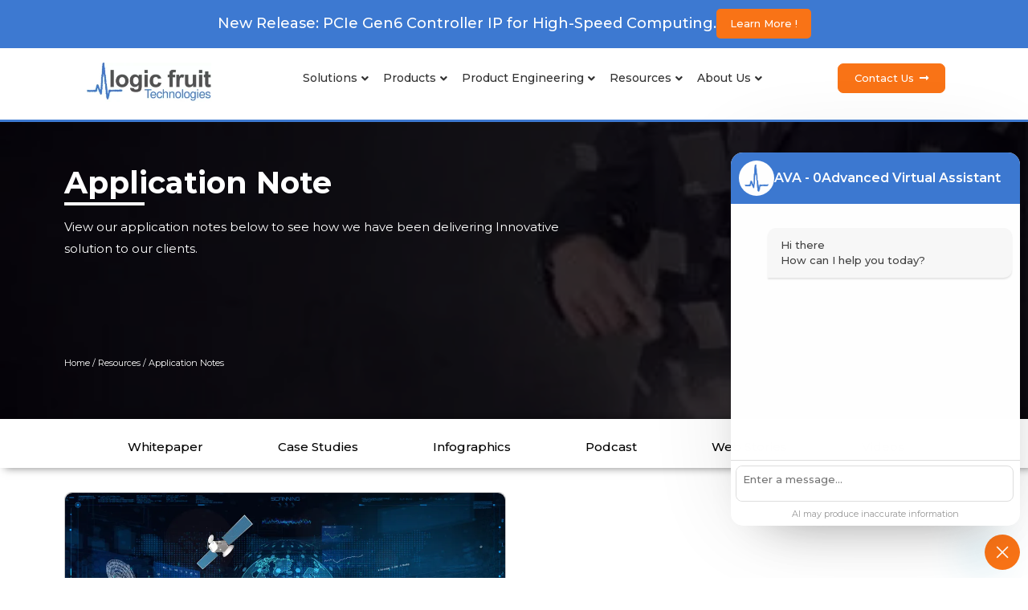

--- FILE ---
content_type: text/html; charset=UTF-8
request_url: https://www.logic-fruit.com/application-notes/
body_size: 74165
content:
<!DOCTYPE html><html lang="en-US" prefix="og: https://ogp.me/ns#"><head><meta charset="UTF-8"><link rel="preconnect" href="https://fonts.gstatic.com/" crossorigin /> <script src="[data-uri]" defer></script> <style>img:is([sizes="auto" i], [sizes^="auto," i]) { contain-intrinsic-size: 3000px 1500px }</style> <script src="https://code.jquery.com/jquery-3.4.1.min.js" type="text/javascript" async></script> <meta name="viewport" content="width=device-width, initial-scale=1"><title>Application Notes - Logic Fruit Technologies</title><meta name="description" content="View our application notes below to see how we have been delivering Innovative solution to our clients."/><meta name="robots" content="follow, index, max-snippet:-1, max-video-preview:-1, max-image-preview:large"/><link rel="canonical" href="https://www.logic-fruit.com/application-notes/" /><meta property="og:locale" content="en_US" /><meta property="og:type" content="article" /><meta property="og:title" content="Application Notes - Logic Fruit Technologies" /><meta property="og:description" content="View our application notes below to see how we have been delivering Innovative solution to our clients." /><meta property="og:url" content="https://www.logic-fruit.com/application-notes/" /><meta property="og:site_name" content="Logic Fruit Technologies" /><meta property="og:updated_time" content="2024-11-25T19:42:40+05:30" /><meta property="og:image" content="https://www.logic-fruit.com/wp-content/uploads/2022/02/Mask-Group-81.png" /><meta property="og:image:secure_url" content="https://www.logic-fruit.com/wp-content/uploads/2022/02/Mask-Group-81.png" /><meta property="og:image:width" content="800" /><meta property="og:image:height" content="800" /><meta property="og:image:alt" content="Application Notes" /><meta property="og:image:type" content="image/png" /><meta property="article:published_time" content="2021-05-31T20:25:02+05:30" /><meta property="article:modified_time" content="2024-11-25T19:42:40+05:30" /><meta name="twitter:card" content="summary_large_image" /><meta name="twitter:title" content="Application Notes - Logic Fruit Technologies" /><meta name="twitter:description" content="View our application notes below to see how we have been delivering Innovative solution to our clients." /><meta name="twitter:image" content="https://www.logic-fruit.com/wp-content/uploads/2022/02/Mask-Group-81.png" /><meta name="twitter:label1" content="Time to read" /><meta name="twitter:data1" content="Less than a minute" /> <script type="application/ld+json" class="rank-math-schema-pro">{"@context":"https://schema.org","@graph":[{"@type":["Person","Organization"],"@id":"https://www.logic-fruit.com/#person","name":"Logic Fruit Technologies","logo":{"@type":"ImageObject","@id":"https://www.logic-fruit.com/#logo","url":"https://www.logic-fruit.com/wp-content/uploads/2021/05/cropped-Final-Logo-1.png","contentUrl":"https://www.logic-fruit.com/wp-content/uploads/2021/05/cropped-Final-Logo-1.png","caption":"Logic Fruit Technologies","inLanguage":"en-US","width":"308","height":"96"},"image":{"@type":"ImageObject","@id":"https://www.logic-fruit.com/#logo","url":"https://www.logic-fruit.com/wp-content/uploads/2021/05/cropped-Final-Logo-1.png","contentUrl":"https://www.logic-fruit.com/wp-content/uploads/2021/05/cropped-Final-Logo-1.png","caption":"Logic Fruit Technologies","inLanguage":"en-US","width":"308","height":"96"}},{"@type":"WebSite","@id":"https://www.logic-fruit.com/#website","url":"https://www.logic-fruit.com","name":"Logic Fruit Technologies","publisher":{"@id":"https://www.logic-fruit.com/#person"},"inLanguage":"en-US"},{"@type":"ImageObject","@id":"https://www.logic-fruit.com/wp-content/uploads/2022/02/Mask-Group-81.png","url":"https://www.logic-fruit.com/wp-content/uploads/2022/02/Mask-Group-81.png","width":"800","height":"800","inLanguage":"en-US"},{"@type":"WebPage","@id":"https://www.logic-fruit.com/application-notes/#webpage","url":"https://www.logic-fruit.com/application-notes/","name":"Application Notes - Logic Fruit Technologies","datePublished":"2021-05-31T20:25:02+05:30","dateModified":"2024-11-25T19:42:40+05:30","isPartOf":{"@id":"https://www.logic-fruit.com/#website"},"primaryImageOfPage":{"@id":"https://www.logic-fruit.com/wp-content/uploads/2022/02/Mask-Group-81.png"},"inLanguage":"en-US"},{"@type":"Person","@id":"https://www.logic-fruit.com/author/admin/","name":"Rahat","url":"https://www.logic-fruit.com/author/admin/","image":{"@type":"ImageObject","@id":"https://www.logic-fruit.com/wp-content/litespeed/avatar/f842ece17ac7bac4a1791b2a946771a0.jpg?ver=1767104490","url":"https://www.logic-fruit.com/wp-content/litespeed/avatar/f842ece17ac7bac4a1791b2a946771a0.jpg?ver=1767104490","caption":"Rahat","inLanguage":"en-US"},"sameAs":["https://www.logic-fruit.com"]},{"@type":"Article","headline":"Application Notes - Logic Fruit Technologies","keywords":"Application Notes","datePublished":"2021-05-31T20:25:02+05:30","dateModified":"2024-11-25T19:42:40+05:30","author":{"@id":"https://www.logic-fruit.com/author/admin/","name":"Rahat"},"publisher":{"@id":"https://www.logic-fruit.com/#person"},"description":"View our application notes below to see how we have been delivering Innovative solution to our clients.","name":"Application Notes - Logic Fruit Technologies","@id":"https://www.logic-fruit.com/application-notes/#richSnippet","isPartOf":{"@id":"https://www.logic-fruit.com/application-notes/#webpage"},"image":{"@id":"https://www.logic-fruit.com/wp-content/uploads/2022/02/Mask-Group-81.png"},"inLanguage":"en-US","mainEntityOfPage":{"@id":"https://www.logic-fruit.com/application-notes/#webpage"}}]}</script> <link rel='dns-prefetch' href='//www.google-analytics.com' /><link rel='preconnect' href='https://fonts.gstatic.com' /><link rel='preconnect' href='https://fonts.googleapis.com' /><link rel="alternate" type="application/rss+xml" title="Logic Fruit Technologies &raquo; Feed" href="https://www.logic-fruit.com/feed/" /><link rel="alternate" type="application/rss+xml" title="Logic Fruit Technologies &raquo; Comments Feed" href="https://www.logic-fruit.com/comments/feed/" /><link rel="alternate" type="application/rss+xml" title="Logic Fruit Technologies &raquo; Stories Feed" href="https://www.logic-fruit.com/web-stories/feed/"><style>fa-arrow-right,gt_option,dropdown-menu,iframe,script,elementor-element-66f72c67,elementor-element-1af3f3b9,elementor-element-571329f,elementor-element-47e49337{content-visibility:auto;contain-intrinsic-size:1px 1000px;}</style><script src="[data-uri]" defer></script><script data-optimized="1" src="https://www.logic-fruit.com/wp-content/plugins/litespeed-cache/assets/js/webfontloader.min.js" defer></script> <link data-optimized="1" rel='stylesheet' id='wp-block-library-css' href='https://www.logic-fruit.com/wp-content/litespeed/css/b00cf8b581f9e2b10a090767eaa8374d.css?ver=d38ff' media='all' /><style id='classic-theme-styles-inline-css'>/*! This file is auto-generated */
.wp-block-button__link{color:#fff;background-color:#32373c;border-radius:9999px;box-shadow:none;text-decoration:none;padding:calc(.667em + 2px) calc(1.333em + 2px);font-size:1.125em}.wp-block-file__button{background:#32373c;color:#fff;text-decoration:none}</style><style id='global-styles-inline-css'>:root{--wp--preset--aspect-ratio--square: 1;--wp--preset--aspect-ratio--4-3: 4/3;--wp--preset--aspect-ratio--3-4: 3/4;--wp--preset--aspect-ratio--3-2: 3/2;--wp--preset--aspect-ratio--2-3: 2/3;--wp--preset--aspect-ratio--16-9: 16/9;--wp--preset--aspect-ratio--9-16: 9/16;--wp--preset--color--black: #000000;--wp--preset--color--cyan-bluish-gray: #abb8c3;--wp--preset--color--white: #ffffff;--wp--preset--color--pale-pink: #f78da7;--wp--preset--color--vivid-red: #cf2e2e;--wp--preset--color--luminous-vivid-orange: #ff6900;--wp--preset--color--luminous-vivid-amber: #fcb900;--wp--preset--color--light-green-cyan: #7bdcb5;--wp--preset--color--vivid-green-cyan: #00d084;--wp--preset--color--pale-cyan-blue: #8ed1fc;--wp--preset--color--vivid-cyan-blue: #0693e3;--wp--preset--color--vivid-purple: #9b51e0;--wp--preset--color--contrast: var(--contrast);--wp--preset--color--contrast-2: var(--contrast-2);--wp--preset--color--contrast-3: var(--contrast-3);--wp--preset--color--base: var(--base);--wp--preset--color--base-2: var(--base-2);--wp--preset--color--base-3: var(--base-3);--wp--preset--color--accent: var(--accent);--wp--preset--gradient--vivid-cyan-blue-to-vivid-purple: linear-gradient(135deg,rgba(6,147,227,1) 0%,rgb(155,81,224) 100%);--wp--preset--gradient--light-green-cyan-to-vivid-green-cyan: linear-gradient(135deg,rgb(122,220,180) 0%,rgb(0,208,130) 100%);--wp--preset--gradient--luminous-vivid-amber-to-luminous-vivid-orange: linear-gradient(135deg,rgba(252,185,0,1) 0%,rgba(255,105,0,1) 100%);--wp--preset--gradient--luminous-vivid-orange-to-vivid-red: linear-gradient(135deg,rgba(255,105,0,1) 0%,rgb(207,46,46) 100%);--wp--preset--gradient--very-light-gray-to-cyan-bluish-gray: linear-gradient(135deg,rgb(238,238,238) 0%,rgb(169,184,195) 100%);--wp--preset--gradient--cool-to-warm-spectrum: linear-gradient(135deg,rgb(74,234,220) 0%,rgb(151,120,209) 20%,rgb(207,42,186) 40%,rgb(238,44,130) 60%,rgb(251,105,98) 80%,rgb(254,248,76) 100%);--wp--preset--gradient--blush-light-purple: linear-gradient(135deg,rgb(255,206,236) 0%,rgb(152,150,240) 100%);--wp--preset--gradient--blush-bordeaux: linear-gradient(135deg,rgb(254,205,165) 0%,rgb(254,45,45) 50%,rgb(107,0,62) 100%);--wp--preset--gradient--luminous-dusk: linear-gradient(135deg,rgb(255,203,112) 0%,rgb(199,81,192) 50%,rgb(65,88,208) 100%);--wp--preset--gradient--pale-ocean: linear-gradient(135deg,rgb(255,245,203) 0%,rgb(182,227,212) 50%,rgb(51,167,181) 100%);--wp--preset--gradient--electric-grass: linear-gradient(135deg,rgb(202,248,128) 0%,rgb(113,206,126) 100%);--wp--preset--gradient--midnight: linear-gradient(135deg,rgb(2,3,129) 0%,rgb(40,116,252) 100%);--wp--preset--font-size--small: 13px;--wp--preset--font-size--medium: 20px;--wp--preset--font-size--large: 36px;--wp--preset--font-size--x-large: 42px;--wp--preset--spacing--20: 0.44rem;--wp--preset--spacing--30: 0.67rem;--wp--preset--spacing--40: 1rem;--wp--preset--spacing--50: 1.5rem;--wp--preset--spacing--60: 2.25rem;--wp--preset--spacing--70: 3.38rem;--wp--preset--spacing--80: 5.06rem;--wp--preset--shadow--natural: 6px 6px 9px rgba(0, 0, 0, 0.2);--wp--preset--shadow--deep: 12px 12px 50px rgba(0, 0, 0, 0.4);--wp--preset--shadow--sharp: 6px 6px 0px rgba(0, 0, 0, 0.2);--wp--preset--shadow--outlined: 6px 6px 0px -3px rgba(255, 255, 255, 1), 6px 6px rgba(0, 0, 0, 1);--wp--preset--shadow--crisp: 6px 6px 0px rgba(0, 0, 0, 1);}:where(.is-layout-flex){gap: 0.5em;}:where(.is-layout-grid){gap: 0.5em;}body .is-layout-flex{display: flex;}.is-layout-flex{flex-wrap: wrap;align-items: center;}.is-layout-flex > :is(*, div){margin: 0;}body .is-layout-grid{display: grid;}.is-layout-grid > :is(*, div){margin: 0;}:where(.wp-block-columns.is-layout-flex){gap: 2em;}:where(.wp-block-columns.is-layout-grid){gap: 2em;}:where(.wp-block-post-template.is-layout-flex){gap: 1.25em;}:where(.wp-block-post-template.is-layout-grid){gap: 1.25em;}.has-black-color{color: var(--wp--preset--color--black) !important;}.has-cyan-bluish-gray-color{color: var(--wp--preset--color--cyan-bluish-gray) !important;}.has-white-color{color: var(--wp--preset--color--white) !important;}.has-pale-pink-color{color: var(--wp--preset--color--pale-pink) !important;}.has-vivid-red-color{color: var(--wp--preset--color--vivid-red) !important;}.has-luminous-vivid-orange-color{color: var(--wp--preset--color--luminous-vivid-orange) !important;}.has-luminous-vivid-amber-color{color: var(--wp--preset--color--luminous-vivid-amber) !important;}.has-light-green-cyan-color{color: var(--wp--preset--color--light-green-cyan) !important;}.has-vivid-green-cyan-color{color: var(--wp--preset--color--vivid-green-cyan) !important;}.has-pale-cyan-blue-color{color: var(--wp--preset--color--pale-cyan-blue) !important;}.has-vivid-cyan-blue-color{color: var(--wp--preset--color--vivid-cyan-blue) !important;}.has-vivid-purple-color{color: var(--wp--preset--color--vivid-purple) !important;}.has-black-background-color{background-color: var(--wp--preset--color--black) !important;}.has-cyan-bluish-gray-background-color{background-color: var(--wp--preset--color--cyan-bluish-gray) !important;}.has-white-background-color{background-color: var(--wp--preset--color--white) !important;}.has-pale-pink-background-color{background-color: var(--wp--preset--color--pale-pink) !important;}.has-vivid-red-background-color{background-color: var(--wp--preset--color--vivid-red) !important;}.has-luminous-vivid-orange-background-color{background-color: var(--wp--preset--color--luminous-vivid-orange) !important;}.has-luminous-vivid-amber-background-color{background-color: var(--wp--preset--color--luminous-vivid-amber) !important;}.has-light-green-cyan-background-color{background-color: var(--wp--preset--color--light-green-cyan) !important;}.has-vivid-green-cyan-background-color{background-color: var(--wp--preset--color--vivid-green-cyan) !important;}.has-pale-cyan-blue-background-color{background-color: var(--wp--preset--color--pale-cyan-blue) !important;}.has-vivid-cyan-blue-background-color{background-color: var(--wp--preset--color--vivid-cyan-blue) !important;}.has-vivid-purple-background-color{background-color: var(--wp--preset--color--vivid-purple) !important;}.has-black-border-color{border-color: var(--wp--preset--color--black) !important;}.has-cyan-bluish-gray-border-color{border-color: var(--wp--preset--color--cyan-bluish-gray) !important;}.has-white-border-color{border-color: var(--wp--preset--color--white) !important;}.has-pale-pink-border-color{border-color: var(--wp--preset--color--pale-pink) !important;}.has-vivid-red-border-color{border-color: var(--wp--preset--color--vivid-red) !important;}.has-luminous-vivid-orange-border-color{border-color: var(--wp--preset--color--luminous-vivid-orange) !important;}.has-luminous-vivid-amber-border-color{border-color: var(--wp--preset--color--luminous-vivid-amber) !important;}.has-light-green-cyan-border-color{border-color: var(--wp--preset--color--light-green-cyan) !important;}.has-vivid-green-cyan-border-color{border-color: var(--wp--preset--color--vivid-green-cyan) !important;}.has-pale-cyan-blue-border-color{border-color: var(--wp--preset--color--pale-cyan-blue) !important;}.has-vivid-cyan-blue-border-color{border-color: var(--wp--preset--color--vivid-cyan-blue) !important;}.has-vivid-purple-border-color{border-color: var(--wp--preset--color--vivid-purple) !important;}.has-vivid-cyan-blue-to-vivid-purple-gradient-background{background: var(--wp--preset--gradient--vivid-cyan-blue-to-vivid-purple) !important;}.has-light-green-cyan-to-vivid-green-cyan-gradient-background{background: var(--wp--preset--gradient--light-green-cyan-to-vivid-green-cyan) !important;}.has-luminous-vivid-amber-to-luminous-vivid-orange-gradient-background{background: var(--wp--preset--gradient--luminous-vivid-amber-to-luminous-vivid-orange) !important;}.has-luminous-vivid-orange-to-vivid-red-gradient-background{background: var(--wp--preset--gradient--luminous-vivid-orange-to-vivid-red) !important;}.has-very-light-gray-to-cyan-bluish-gray-gradient-background{background: var(--wp--preset--gradient--very-light-gray-to-cyan-bluish-gray) !important;}.has-cool-to-warm-spectrum-gradient-background{background: var(--wp--preset--gradient--cool-to-warm-spectrum) !important;}.has-blush-light-purple-gradient-background{background: var(--wp--preset--gradient--blush-light-purple) !important;}.has-blush-bordeaux-gradient-background{background: var(--wp--preset--gradient--blush-bordeaux) !important;}.has-luminous-dusk-gradient-background{background: var(--wp--preset--gradient--luminous-dusk) !important;}.has-pale-ocean-gradient-background{background: var(--wp--preset--gradient--pale-ocean) !important;}.has-electric-grass-gradient-background{background: var(--wp--preset--gradient--electric-grass) !important;}.has-midnight-gradient-background{background: var(--wp--preset--gradient--midnight) !important;}.has-small-font-size{font-size: var(--wp--preset--font-size--small) !important;}.has-medium-font-size{font-size: var(--wp--preset--font-size--medium) !important;}.has-large-font-size{font-size: var(--wp--preset--font-size--large) !important;}.has-x-large-font-size{font-size: var(--wp--preset--font-size--x-large) !important;}
:where(.wp-block-post-template.is-layout-flex){gap: 1.25em;}:where(.wp-block-post-template.is-layout-grid){gap: 1.25em;}
:where(.wp-block-columns.is-layout-flex){gap: 2em;}:where(.wp-block-columns.is-layout-grid){gap: 2em;}
:root :where(.wp-block-pullquote){font-size: 1.5em;line-height: 1.6;}</style><link data-optimized="1" rel='stylesheet' id='ppress-frontend-css' href='https://www.logic-fruit.com/wp-content/litespeed/css/e3a100aff084e3518720b9a9d04dca11.css?ver=cfd0b' media='all' /><link data-optimized="1" rel='stylesheet' id='ppress-flatpickr-css' href='https://www.logic-fruit.com/wp-content/litespeed/css/272cd9605b9ef8884ddf28749cbed33b.css?ver=b32ec' media='all' /><link data-optimized="1" rel='stylesheet' id='ppress-select2-css' href='https://www.logic-fruit.com/wp-content/litespeed/css/650c6b2d4b18c15f2beadcf41d3a4549.css?ver=35e95' media='all' /><link data-optimized="1" rel='stylesheet' id='theplus-front-css-css' href='https://www.logic-fruit.com/wp-content/litespeed/css/525bc0f1149829b31b46cc0096368736.css?ver=4f8ca' media='all' /><link data-optimized="1" rel='stylesheet' id='plus-icons-mind-css-css' href='https://www.logic-fruit.com/wp-content/litespeed/css/727163d8796928f9b1c782047b7653ac.css?ver=c7fb9' media='all' /><link data-optimized="1" rel='stylesheet' id='generate-style-css' href='https://www.logic-fruit.com/wp-content/litespeed/css/5a5432b2811dd63b5342361bf9962f76.css?ver=d3384' media='all' /><style id='generate-style-inline-css'>body{background-color:#f7f8f9;color:#222222;}a{color:#1e73be;}a:hover, a:focus, a:active{color:#000000;}.wp-block-group__inner-container{max-width:1200px;margin-left:auto;margin-right:auto;}:root{--contrast:#222222;--contrast-2:#575760;--contrast-3:#b2b2be;--base:#f0f0f0;--base-2:#f7f8f9;--base-3:#ffffff;--accent:#1e73be;}:root .has-contrast-color{color:var(--contrast);}:root .has-contrast-background-color{background-color:var(--contrast);}:root .has-contrast-2-color{color:var(--contrast-2);}:root .has-contrast-2-background-color{background-color:var(--contrast-2);}:root .has-contrast-3-color{color:var(--contrast-3);}:root .has-contrast-3-background-color{background-color:var(--contrast-3);}:root .has-base-color{color:var(--base);}:root .has-base-background-color{background-color:var(--base);}:root .has-base-2-color{color:var(--base-2);}:root .has-base-2-background-color{background-color:var(--base-2);}:root .has-base-3-color{color:var(--base-3);}:root .has-base-3-background-color{background-color:var(--base-3);}:root .has-accent-color{color:var(--accent);}:root .has-accent-background-color{background-color:var(--accent);}body, button, input, select, textarea{font-family:"Montserrat", sans-serif;font-size:22px;}body{line-height:1.8;}p{margin-bottom:1.6em;}.entry-content > [class*="wp-block-"]:not(:last-child):not(.wp-block-heading){margin-bottom:1.6em;}.main-navigation .main-nav ul ul li a{font-size:14px;}.sidebar .widget, .footer-widgets .widget{font-size:17px;}h1{font-family:"Montserrat", sans-serif;}h2{font-family:"Montserrat", sans-serif;font-size:26px;line-height:1.8em;}h3{font-family:"Montserrat", sans-serif;font-size:22px;line-height:1.5em;}h4{line-height:1.5em;}h5{line-height:1.2em;}h6{line-height:1.5em;}@media (max-width:768px){h1{font-size:31px;}h2{font-size:24px;}h3{font-size:24px;}h4{font-size:22px;}h5{font-size:19px;}}.top-bar{background-color:#636363;color:#ffffff;}.top-bar a{color:#ffffff;}.top-bar a:hover{color:#303030;}.site-header{background-color:#ffffff;}.main-title a,.main-title a:hover{color:#222222;}.site-description{color:#757575;}.mobile-menu-control-wrapper .menu-toggle,.mobile-menu-control-wrapper .menu-toggle:hover,.mobile-menu-control-wrapper .menu-toggle:focus,.has-inline-mobile-toggle #site-navigation.toggled{background-color:rgba(0, 0, 0, 0.02);}.main-navigation,.main-navigation ul ul{background-color:#ffffff;}.main-navigation .main-nav ul li a, .main-navigation .menu-toggle, .main-navigation .menu-bar-items{color:#515151;}.main-navigation .main-nav ul li:not([class*="current-menu-"]):hover > a, .main-navigation .main-nav ul li:not([class*="current-menu-"]):focus > a, .main-navigation .main-nav ul li.sfHover:not([class*="current-menu-"]) > a, .main-navigation .menu-bar-item:hover > a, .main-navigation .menu-bar-item.sfHover > a{color:#7a8896;background-color:#ffffff;}button.menu-toggle:hover,button.menu-toggle:focus{color:#515151;}.main-navigation .main-nav ul li[class*="current-menu-"] > a{color:#7a8896;background-color:#ffffff;}.navigation-search input[type="search"],.navigation-search input[type="search"]:active, .navigation-search input[type="search"]:focus, .main-navigation .main-nav ul li.search-item.active > a, .main-navigation .menu-bar-items .search-item.active > a{color:#7a8896;background-color:#ffffff;}.main-navigation ul ul{background-color:#eaeaea;}.main-navigation .main-nav ul ul li a{color:#515151;}.main-navigation .main-nav ul ul li:not([class*="current-menu-"]):hover > a,.main-navigation .main-nav ul ul li:not([class*="current-menu-"]):focus > a, .main-navigation .main-nav ul ul li.sfHover:not([class*="current-menu-"]) > a{color:#7a8896;background-color:#eaeaea;}.main-navigation .main-nav ul ul li[class*="current-menu-"] > a{color:#7a8896;background-color:#eaeaea;}.separate-containers .inside-article, .separate-containers .comments-area, .separate-containers .page-header, .one-container .container, .separate-containers .paging-navigation, .inside-page-header{background-color:#ffffff;}.entry-title a{color:#222222;}.entry-title a:hover{color:#55555e;}.entry-meta{color:#595959;}.sidebar .widget{background-color:#ffffff;}.footer-widgets{background-color:#ffffff;}.footer-widgets .widget-title{color:#000000;}.site-info{color:#ffffff;background-color:#55555e;}.site-info a{color:#ffffff;}.site-info a:hover{color:#d3d3d3;}.footer-bar .widget_nav_menu .current-menu-item a{color:#d3d3d3;}input[type="text"],input[type="email"],input[type="url"],input[type="password"],input[type="search"],input[type="tel"],input[type="number"],textarea,select{color:#666666;background-color:#fafafa;border-color:#cccccc;}input[type="text"]:focus,input[type="email"]:focus,input[type="url"]:focus,input[type="password"]:focus,input[type="search"]:focus,input[type="tel"]:focus,input[type="number"]:focus,textarea:focus,select:focus{color:#666666;background-color:#ffffff;border-color:#bfbfbf;}button,html input[type="button"],input[type="reset"],input[type="submit"],a.button,a.wp-block-button__link:not(.has-background){color:#ffffff;background-color:#55555e;}button:hover,html input[type="button"]:hover,input[type="reset"]:hover,input[type="submit"]:hover,a.button:hover,button:focus,html input[type="button"]:focus,input[type="reset"]:focus,input[type="submit"]:focus,a.button:focus,a.wp-block-button__link:not(.has-background):active,a.wp-block-button__link:not(.has-background):focus,a.wp-block-button__link:not(.has-background):hover{color:#ffffff;background-color:#3f4047;}a.generate-back-to-top{background-color:rgba( 0,0,0,0.4 );color:#ffffff;}a.generate-back-to-top:hover,a.generate-back-to-top:focus{background-color:rgba( 0,0,0,0.6 );color:#ffffff;}:root{--gp-search-modal-bg-color:var(--base-3);--gp-search-modal-text-color:var(--contrast);--gp-search-modal-overlay-bg-color:rgba(0,0,0,0.2);}@media (max-width:768px){.main-navigation .menu-bar-item:hover > a, .main-navigation .menu-bar-item.sfHover > a{background:none;color:#515151;}}.nav-below-header .main-navigation .inside-navigation.grid-container, .nav-above-header .main-navigation .inside-navigation.grid-container{padding:0px 20px 0px 20px;}.site-main .wp-block-group__inner-container{padding:40px;}.separate-containers .paging-navigation{padding-top:20px;padding-bottom:20px;}.entry-content .alignwide, body:not(.no-sidebar) .entry-content .alignfull{margin-left:-40px;width:calc(100% + 80px);max-width:calc(100% + 80px);}.rtl .menu-item-has-children .dropdown-menu-toggle{padding-left:20px;}.rtl .main-navigation .main-nav ul li.menu-item-has-children > a{padding-right:20px;}@media (max-width:768px){.separate-containers .inside-article, .separate-containers .comments-area, .separate-containers .page-header, .separate-containers .paging-navigation, .one-container .site-content, .inside-page-header{padding:30px;}.site-main .wp-block-group__inner-container{padding:30px;}.inside-top-bar{padding-right:30px;padding-left:30px;}.inside-header{padding-right:30px;padding-left:30px;}.widget-area .widget{padding-top:30px;padding-right:30px;padding-bottom:30px;padding-left:30px;}.footer-widgets-container{padding-top:30px;padding-right:30px;padding-bottom:30px;padding-left:30px;}.inside-site-info{padding-right:30px;padding-left:30px;}.entry-content .alignwide, body:not(.no-sidebar) .entry-content .alignfull{margin-left:-30px;width:calc(100% + 60px);max-width:calc(100% + 60px);}.one-container .site-main .paging-navigation{margin-bottom:20px;}}/* End cached CSS */.is-right-sidebar{width:30%;}.is-left-sidebar{width:30%;}.site-content .content-area{width:70%;}@media (max-width:768px){.main-navigation .menu-toggle,.sidebar-nav-mobile:not(#sticky-placeholder){display:block;}.main-navigation ul,.gen-sidebar-nav,.main-navigation:not(.slideout-navigation):not(.toggled) .main-nav > ul,.has-inline-mobile-toggle #site-navigation .inside-navigation > *:not(.navigation-search):not(.main-nav){display:none;}.nav-align-right .inside-navigation,.nav-align-center .inside-navigation{justify-content:space-between;}.has-inline-mobile-toggle .mobile-menu-control-wrapper{display:flex;flex-wrap:wrap;}.has-inline-mobile-toggle .inside-header{flex-direction:row;text-align:left;flex-wrap:wrap;}.has-inline-mobile-toggle .header-widget,.has-inline-mobile-toggle #site-navigation{flex-basis:100%;}.nav-float-left .has-inline-mobile-toggle #site-navigation{order:10;}}
.elementor-template-full-width .site-content{display:block;}</style><link data-optimized="1" rel='stylesheet' id='elementor-icons-css' href='https://www.logic-fruit.com/wp-content/litespeed/css/82647bab1ab3f9840c7d72460b6d22c3.css?ver=a2835' media='all' /><link data-optimized="1" rel='stylesheet' id='elementor-animations-css' href='https://www.logic-fruit.com/wp-content/litespeed/css/8aba48eab758907bfa9531c65bf452e3.css?ver=1db16' media='all' /><link data-optimized="1" rel='stylesheet' id='elementor-frontend-legacy-css' href='https://www.logic-fruit.com/wp-content/litespeed/css/05ec30e2888714e1d18be581e99f8b66.css?ver=e7942' media='all' /><link data-optimized="1" rel='stylesheet' id='elementor-frontend-css' href='https://www.logic-fruit.com/wp-content/litespeed/css/7c05a18f41ca5097662f5a9dc3465333.css?ver=1b66d' media='all' /><link data-optimized="1" rel='stylesheet' id='elementor-post-86205-css' href='https://www.logic-fruit.com/wp-content/litespeed/css/1c44556fbf063f71850a805ebc59cf86.css?ver=e6e2f' media='all' /><link data-optimized="1" rel='stylesheet' id='elementor-pro-css' href='https://www.logic-fruit.com/wp-content/litespeed/css/567cac9a770d80c35abd7f2f8e6e423c.css?ver=16e37' media='all' /><link data-optimized="1" rel='stylesheet' id='elementor-global-css' href='https://www.logic-fruit.com/wp-content/litespeed/css/013455f15209bc80b81860895b3db194.css?ver=60a2c' media='all' /><link data-optimized="1" rel='stylesheet' id='elementor-post-5745-css' href='https://www.logic-fruit.com/wp-content/litespeed/css/389141c363cebb6077bb3cd8fa3662a2.css?ver=c4661' media='all' /><link data-optimized="1" rel='stylesheet' id='elementor-post-88327-css' href='https://www.logic-fruit.com/wp-content/litespeed/css/e309053e14f706eeb98da207c39aa6e9.css?ver=947f0' media='all' /><link data-optimized="1" rel='stylesheet' id='elementor-post-88123-css' href='https://www.logic-fruit.com/wp-content/litespeed/css/7255d6917b80264f17423a6d74ad446c.css?ver=a6d74' media='all' /><link data-optimized="1" rel='stylesheet' id='elementor-post-789-css' href='https://www.logic-fruit.com/wp-content/litespeed/css/8a6d755c8b5502d926c004285258ed79.css?ver=d0a89' media='all' /><link data-optimized="1" rel='stylesheet' id='elementor-post-586-css' href='https://www.logic-fruit.com/wp-content/litespeed/css/c978913ea1e5db84cd655a7de345229f.css?ver=048be' media='all' /><link data-optimized="1" rel='stylesheet' id='elementor-post-362-css' href='https://www.logic-fruit.com/wp-content/litespeed/css/e10fbebfd83e9f59a2d4e8db40f56bbf.css?ver=8b7b7' media='all' /><style id='akismet-widget-style-inline-css'>.a-stats {
				--akismet-color-mid-green: #357b49;
				--akismet-color-white: #fff;
				--akismet-color-light-grey: #f6f7f7;

				max-width: 350px;
				width: auto;
			}

			.a-stats * {
				all: unset;
				box-sizing: border-box;
			}

			.a-stats strong {
				font-weight: 600;
			}

			.a-stats a.a-stats__link,
			.a-stats a.a-stats__link:visited,
			.a-stats a.a-stats__link:active {
				background: var(--akismet-color-mid-green);
				border: none;
				box-shadow: none;
				border-radius: 8px;
				color: var(--akismet-color-white);
				cursor: pointer;
				display: block;
				font-family: -apple-system, BlinkMacSystemFont, 'Segoe UI', 'Roboto', 'Oxygen-Sans', 'Ubuntu', 'Cantarell', 'Helvetica Neue', sans-serif;
				font-weight: 500;
				padding: 12px;
				text-align: center;
				text-decoration: none;
				transition: all 0.2s ease;
			}

			/* Extra specificity to deal with TwentyTwentyOne focus style */
			.widget .a-stats a.a-stats__link:focus {
				background: var(--akismet-color-mid-green);
				color: var(--akismet-color-white);
				text-decoration: none;
			}

			.a-stats a.a-stats__link:hover {
				filter: brightness(110%);
				box-shadow: 0 4px 12px rgba(0, 0, 0, 0.06), 0 0 2px rgba(0, 0, 0, 0.16);
			}

			.a-stats .count {
				color: var(--akismet-color-white);
				display: block;
				font-size: 1.5em;
				line-height: 1.4;
				padding: 0 13px;
				white-space: nowrap;
			}</style><link data-optimized="1" rel='stylesheet' id='msl-main-css' href='https://www.logic-fruit.com/wp-content/litespeed/css/46d8012d56aff7d50030ee748f01d4d5.css?ver=21a04' media='all' /><link data-optimized="1" rel='stylesheet' id='msl-custom-css' href='https://www.logic-fruit.com/wp-content/litespeed/css/4b45544a47ccf7b42b8f5b094dbad59c.css?ver=02861' media='all' /><link data-optimized="1" rel='stylesheet' id='elementor-icons-shared-0-css' href='https://www.logic-fruit.com/wp-content/litespeed/css/bc7d0f1e719e79633eb0fd8f69241ef4.css?ver=f3841' media='all' /><link data-optimized="1" rel='stylesheet' id='elementor-icons-fa-solid-css' href='https://www.logic-fruit.com/wp-content/litespeed/css/d28f231ee8ad70546dbabf47db3546a4.css?ver=b960c' media='all' />
<script src="https://www.logic-fruit.com/wp-includes/js/jquery/jquery.min.js?ver=3.7.1" id="jquery-core-js"></script> <script src="https://www.logic-fruit.com/wp-includes/js/jquery/jquery-migrate.min.js?ver=3.4.1" id="jquery-migrate-js"></script> <script data-optimized="1" src="https://www.logic-fruit.com/wp-content/litespeed/js/0808a318d57ae04e4143706ec384d75a.js?ver=230e8" id="ppress-flatpickr-js" defer data-deferred="1"></script> <script data-optimized="1" src="https://www.logic-fruit.com/wp-content/litespeed/js/2b683cba6a3330e7ad61b53d8ed66e2a.js?ver=bd2ee" id="ppress-select2-js" defer data-deferred="1"></script> <link rel="https://api.w.org/" href="https://www.logic-fruit.com/wp-json/" /><link rel="alternate" title="JSON" type="application/json" href="https://www.logic-fruit.com/wp-json/wp/v2/pages/5745" /><link rel="EditURI" type="application/rsd+xml" title="RSD" href="https://www.logic-fruit.com/xmlrpc.php?rsd" /><meta name="generator" content="WordPress 6.7.4" /><link rel='shortlink' href='https://www.logic-fruit.com/?p=5745' /><link rel="alternate" title="oEmbed (JSON)" type="application/json+oembed" href="https://www.logic-fruit.com/wp-json/oembed/1.0/embed?url=https%3A%2F%2Fwww.logic-fruit.com%2Fapplication-notes%2F" /><link rel="alternate" title="oEmbed (XML)" type="text/xml+oembed" href="https://www.logic-fruit.com/wp-json/oembed/1.0/embed?url=https%3A%2F%2Fwww.logic-fruit.com%2Fapplication-notes%2F&#038;format=xml" /><meta name="generator" content="Redux 4.5.8" /><link rel="preconnect" href="https://fonts.googleapis.com"><link rel="preconnect" href="https://fonts.gstatic.com" crossorigin> <script src="[data-uri]" defer></script> <meta name="generator" content="MasterSlider 3.10.9 - Responsive Touch Image Slider | avt.li/msf" />
 <script src="[data-uri]" defer></script> <style>*:not(.elementor-editor-active) .plus-conditions--hidden {display: none;}</style> <script src="[data-uri]" defer></script> <link rel="icon" href="https://www.logic-fruit.com/wp-content/uploads/2021/09/cropped-Favicon-1-32x32.png" sizes="32x32" /><link rel="icon" href="https://www.logic-fruit.com/wp-content/uploads/2021/09/cropped-Favicon-1-192x192.png" sizes="192x192" /><link rel="apple-touch-icon" href="https://www.logic-fruit.com/wp-content/uploads/2021/09/cropped-Favicon-1-180x180.png" /><meta name="msapplication-TileImage" content="https://www.logic-fruit.com/wp-content/uploads/2021/09/cropped-Favicon-1-270x270.png" /><style id="wp-custom-css">body{	
	background-color:#fff;
	overflow-x:hidden;
}

html, body {
 overflow-y: auto!important; 
}
.popup1{overflow-y:auto !important;}
.plus-fw .plus-megamenu-content{overflow:auto !important;}
div#download {
    min-height: 20px;
}
pre, code {
    background:rgb(200 237 245);
	border-radius:12px;
       font-family: "Montserrat", Sans-serif;
    font-size: 16px;
    font-weight: 500;
    line-height: 2.1;
    margin-bottom: 1.5em;
    padding: 30px;
    overflow: auto; text-wrap:auto; width:auto; display:block;
    max-width: 100%;
}
.elementor embed, .elementor video {min-height:300px;}
.fa, .fab, .fad, .fal, .far, .fas{font-family: "Font Awesome 5 Free";}
#download.elementor-menu-anchor {
  padding-top: 50px;
  margin-top: -50px;
}
.entry-title{
	  display: block !important;
    font-size: 25px;
    font-weight: 600;
	  color: #424242;
    font-family: "Montserrat", Sans-serif;
    
}
.text-center {
    text-align: center;
}
.entry-meta{
	  font-size: 13px;
    font-weight: 400;
	  color: #7A7A7A;
    font-family: "Montserrat", Sans-serif;
    
}
.cat-item{
	font-size: 15px;
    font-weight: 400;
	  color: #7A7A7A;
    font-family:"Montserrat", Sans-serif;
}
.widget-title{
	font-size: 20px;
    font-weight: 600;
	  color: #424242;
    font-family:"Montserrat", Sans-serif;
    
}
#recent-posts-2{
	font-size: 15px;
    font-weight: 400;
	  color: #7A7A7A;
    font-family:"Montserrat", Sans-serif;

}

.icon1{color: #3d79d1;
padding-left:10px;

}

.entry-title ,h3{
	font-family:"Montserrat", Sans-serif;
	font-size:20px;
	font-weight:700;
	
  
}
.elementor-element-c0cc722{
	background-color:#fff;
}


.divform{
    background-color:#ffff; 
    position:relative; 
    margin-top:-100px; 
  height: 375px;
}

.formimg{
	margin-top:0px;  position:center;
}
.subsform1 {
    position: relative;
    margin-top: -23px !important;
    height: 47px !important;
}
@media (max-width:480px){
	.divform{
    background-color:#ffff; 
    position:relative; 
    margin-top:-385px; 
  height: 385px;
}
	@media (max-width:767px){
	
	img.attachment-large.size-large{aspect-ratio: 16 / 9;
    }
	}
	
	
.formimg{
	height:250px; 
	
	margin-top:80px;  position:center;
}
}

.module-title{
	padding-top:50px;
}

}
.comments-area{
	display:none;
}

.sidebar{
	display:none;
}
.page-title{
	font-family:"Montserrat", Sans-serif;
	font-size:30px;
	font-weight:600;
}

.entry-summary{
	font-size: 15px;
    font-weight: 400;
	  color: #7A7A7A;
    font-family: "Montserrat", Sans-serif;
	
}



.page-header-image{
    display:none;
}
#text{
	font-weight:500 !important;
}

.p1{
    font-family: montserrat;
    font-size: 10px;
    color:#7a7a7a;
}

.elementor-form {
  position: relative; /* Important to position the overlay inside this */
}


.elementor-message.elementor-message-success {
    position: absolute;
    top: 0;
    left: 0;
    width: 100%;
    height: 100%;
}

.divform_thankyou_whitepaper, .divform_thankyou {
    position: absolute;
    top: -85px;
    left: 0;
    width: 100%;
    height: 112%;
    background: rgba(255, 255, 255);
    z-index: 999;
    justify-content: center;
    align-items: center;
    flex-direction: column;
    text-align: center;
    padding: 20px 0 0 0;
    box-sizing: border-box;
    backdrop-filter: blur(2px);
    display: block;
}

.thankyouImg {
    max-width: 100%;
    margin: 80px auto 0;
    position: relative;
}
.divform_thankyou_whitepaper .thankyouImg {
    max-width: 100%;
    margin: 40px auto 0;
    position: relative;
}



/* Show after submission */
.divform_thankyou_whitepaper.active, .divform_thankyou.active {
  display: flex;
}

  .grecaptcha-badge{visibility:hidden;}

.grecaptcha-badge {
    display: none !important;
}

.elementor-field-group.recaptcha_v3-bottomright {   
    display: none;
}


@media (max-width:480px){
  .divform_thankyou_whitepaper, .divform_thankyou{width: 112%;
    height: 112%;        margin-left: -10px;}  
 
 
  .thankyouImg{    margin-top:-36px;}  
	.divform_thankyou_whitepaper .thankyouImg {
    max-width: 100%;
    margin: 0px auto 0;
    position: relative;
}
    
}



.sk-app-container {
	margin-top:20px;
	margin-bottom:30px;
	border-radius:6px;
		
}
.sk-message{
	font-family:Montserrat, sans-serif;
	font-size:15px !important;
	font-weight:500 !important;
	
}
.ajax_load_more { text-align: center;}
.ajax_load_more .post-load-more{ padding: 12px;}


.swiper-pagination-bullet{height:10px  ! important; width:10px ! important;}
.swiper-container-horizontal>.swiper-pagination-bullets{ }</style></head><body class="page-template page-template-elementor_header_footer page page-id-5745 page-parent wp-custom-logo wp-embed-responsive _masterslider _ms_version_3.10.9 right-sidebar nav-float-right separate-containers header-aligned-left dropdown-hover featured-image-active elementor-default elementor-template-full-width elementor-kit-86205 elementor-page elementor-page-5745 full-width-content" itemtype="https://schema.org/WebPage" itemscope>
<noscript>
<iframe data-lazyloaded="1" src="about:blank" data-src="https://www.googletagmanager.com/ns.html?id=G-24BBNZHFWY" height="0"
width="0" style="display:none;visibility:hidden"></iframe>
</noscript>
<a class="screen-reader-text skip-link" href="#content" title="Skip to content">Skip to content</a><header data-elementor-type="header" data-elementor-id="586" class="elementor elementor-586 elementor-location-header" data-elementor-settings="[]"><div class="elementor-section-wrap"><section class="elementor-section elementor-top-section elementor-element elementor-element-8bbf32d elementor-section-boxed elementor-section-height-default elementor-section-height-default" data-id="8bbf32d" data-element_type="section" data-settings="{&quot;background_background&quot;:&quot;classic&quot;}"><div class="elementor-container elementor-column-gap-default"><div class="elementor-row"><div class="elementor-column elementor-col-100 elementor-top-column elementor-element elementor-element-ee8acd9" data-id="ee8acd9" data-element_type="column"><div class="elementor-column-wrap elementor-element-populated"><div class="elementor-widget-wrap"><div class="elementor-element elementor-element-80d8d61 elementor-widget elementor-widget-template" data-id="80d8d61" data-element_type="widget" data-widget_type="template.default"><div class="elementor-widget-container"><div class="elementor-template"><header data-elementor-type="section" data-elementor-id="49925" class="elementor elementor-49925 elementor-location-header" data-elementor-settings="[]"><div class="elementor-section-wrap"><section class="elementor-section elementor-top-section elementor-element elementor-element-aa7d6c5 div11 elementor-section-stretched elementor-section-boxed elementor-section-height-default elementor-section-height-default" data-id="aa7d6c5" data-element_type="section" data-settings="{&quot;background_background&quot;:&quot;classic&quot;,&quot;stretch_section&quot;:&quot;section-stretched&quot;}"><div class="elementor-container elementor-column-gap-default"><div class="elementor-row"><div class="elementor-column elementor-col-100 elementor-top-column elementor-element elementor-element-57888d0" data-id="57888d0" data-element_type="column"><div class="elementor-column-wrap elementor-element-populated"><div class="elementor-widget-wrap"><div class="elementor-element elementor-element-a8bc634 elementor-widget__width-inherit elementor--h-position-center elementor--v-position-middle elementor-widget elementor-widget-slides" data-id="a8bc634" data-element_type="widget" data-settings="{&quot;navigation&quot;:&quot;none&quot;,&quot;transition&quot;:&quot;fade&quot;,&quot;autoplay&quot;:&quot;yes&quot;,&quot;pause_on_hover&quot;:&quot;yes&quot;,&quot;pause_on_interaction&quot;:&quot;yes&quot;,&quot;autoplay_speed&quot;:5000,&quot;infinite&quot;:&quot;yes&quot;,&quot;transition_speed&quot;:500}" data-widget_type="slides.default"><div class="elementor-widget-container"><div class="elementor-swiper"><div class="elementor-slides-wrapper elementor-main-swiper swiper-container" dir="ltr" data-animation="fadeInRight"><div class="swiper-wrapper elementor-slides"><div class="elementor-repeater-item-7c63e68 swiper-slide"><div class="swiper-slide-bg"></div><div class="swiper-slide-inner" ><div class="swiper-slide-contents"><div class="elementor-slide-heading">New Release: PCIe Gen6 Controller IP for High-Speed Computing.</div><a href="https://www.logic-fruit.com/ip/pcie-gen6-controller-ip/?utm_source=linkedin&#038;utm_medium=Homepage-slider&#038;utm_campaign=piyush" class="elementor-button elementor-slide-button elementor-size-md">Learn More !</a></div></div></div></div></div></div></div></div></div></div></div></div></div></section></div></header></div></div></div></div></div></div></div></div></section><section class="elementor-section elementor-top-section elementor-element elementor-element-237ab25 elementor-hidden-phone sec1 elementor-section-boxed elementor-section-height-default elementor-section-height-default" data-id="237ab25" data-element_type="section" data-settings="{&quot;background_background&quot;:&quot;classic&quot;,&quot;sticky&quot;:&quot;top&quot;,&quot;sticky_effects_offset&quot;:12,&quot;sticky_on&quot;:[&quot;desktop&quot;,&quot;tablet&quot;,&quot;mobile&quot;],&quot;sticky_offset&quot;:0}"><div class="elementor-container elementor-column-gap-default"><div class="elementor-row"><div class="elementor-column elementor-col-33 elementor-top-column elementor-element elementor-element-3610c74" data-id="3610c74" data-element_type="column" data-settings="{&quot;background_background&quot;:&quot;classic&quot;}"><div class="elementor-column-wrap elementor-element-populated"><div class="elementor-widget-wrap"><div class="elementor-element elementor-element-0945303 elementor-widget__width-initial elementor-widget elementor-widget-tp-site-logo" data-id="0945303" data-element_type="widget" width="100%" data-widget_type="tp-site-logo.default"><div class="elementor-widget-container"><div class="plus-site-logo  "><div class="site-logo-wrap "><a href="https://www.logic-fruit.com/"  title="Logic Fruit Technologies" class="site-normal-logo image-logo" ><img src="https://www.logic-fruit.com/wp-content/uploads/2021/05/logic-fruit-logo.webp" class="image-logo-wrap normal-image " alt="Logic Fruit Technologies"></a></div></div></div></div></div></div></div><div class="elementor-column elementor-col-33 elementor-top-column elementor-element elementor-element-69d87aa" data-id="69d87aa" data-element_type="column" data-settings="{&quot;background_background&quot;:&quot;classic&quot;}"><div class="elementor-column-wrap elementor-element-populated"><div class="elementor-widget-wrap"><div class="elementor-element elementor-element-69ce981 elementor-hidden-phone elementor-widget elementor-widget-tp-navigation-menu" data-id="69ce981" data-element_type="widget" data-widget_type="tp-navigation-menu.default"><div class="elementor-widget-container"><div class="plus-navigation-wrap text-center nav-menu695ba33998eea69ce981"><div class="plus-navigation-inner menu-hover main-menu-indicator-style-1 sub-menu-indicator-style-2 plus-menu-style-1"  data-menu_transition="style-1" data-mobile-menu-click="no"><div id="theplus-navigation-normal-menu" class="collapse navbar-collapse navbar-ex1-collapse"><div class="plus-navigation-menu menu-horizontal  "><ul id="menu-main-menu" class="nav navbar-nav yamm menu-hover-none  "><li id="menu-item-387" class="menu-item menu-item-type-custom menu-item-object-custom menu-item-has-children animate-dropdown menu-item-387 depth-0 dropdown plus-dropdown-container" ><a title="Solutions" class="dropdown-toggle" aria-haspopup="true" data-text="Solutions">Solutions</a><ul role="menu" class=" dropdown-menu"><li id="menu-item-32856" class="menu-item menu-item-type-post_type menu-item-object-plus-mega-menu animate-dropdown menu-item-32856 plus-dropdown-menu-" ><div class="plus-megamenu-content"><div data-elementor-type="wp-post" data-elementor-id="32715" class="elementor elementor-32715" data-elementor-settings="[]"><div class="elementor-inner"><div class="elementor-section-wrap"><section class="elementor-section elementor-top-section elementor-element elementor-element-127ea18 elementor-section-boxed elementor-section-height-default elementor-section-height-default" data-id="127ea18" data-element_type="section" id="smenu" data-settings="{&quot;background_background&quot;:&quot;classic&quot;}"><div class="elementor-container elementor-column-gap-default"><div class="elementor-row"><div class="elementor-column elementor-col-50 elementor-top-column elementor-element elementor-element-29397d7" data-id="29397d7" data-element_type="column"><div class="elementor-column-wrap elementor-element-populated"><div class="elementor-widget-wrap"><div class="elementor-element elementor-element-a748bb1 elementor-align-left elementor-widget elementor-widget-tp-style-list" data-id="a748bb1" data-element_type="widget" data-widget_type="tp-style-list.default"><div class="elementor-widget-container"><div class="plus-bg-hover-effect"><div class="hover-item-content elementor-repeater-item-10d5701 active"></div><div class="hover-item-content elementor-repeater-item-4747c03 "></div><div class="hover-item-content elementor-repeater-item-f320836 "></div><div class="hover-item-content elementor-repeater-item-3f745b5 "></div><div class="hover-item-content elementor-repeater-item-098a6ae "></div><div class="hover-item-content elementor-repeater-item-df7bd2c "></div></div><div class="plus-stylist-list-wrapper   "  ><ul class="plus-icon-list-items d-flex-center"><li id="tooltip695ba339cd090" class="plus-icon-list-item elementor-repeater-item-10d5701   active" data-local="true" >
<a href="https://www.logic-fruit.com/solutions/semiconductor/"><div class="plus-icon-list-text " ><p>Semiconductor <i class="fa fa-arrow-right icon1" aria-hidden="true"></i></p></div>
</a></li><li id="tooltip695ba339cd0b7" class="plus-icon-list-item elementor-repeater-item-4747c03   " data-local="true" >
<a href="https://www.logic-fruit.com/solutions/telecom/"><div class="plus-icon-list-text " ><p>Telecom <i class="fa fa-arrow-right icon1" aria-hidden="true"></i></p></div>
</a></li><li id="tooltip695ba339cd0c8" class="plus-icon-list-item elementor-repeater-item-f320836   " data-local="true" >
<a href="https://www.logic-fruit.com/solutions/artificial-intelligence/"><div class="plus-icon-list-text " ><p>Artificial Intelligence <i class="fa fa-arrow-right icon1" aria-hidden="true"></i></p></div>
</a></li><li id="tooltip695ba339cd0d9" class="plus-icon-list-item elementor-repeater-item-3f745b5   " data-local="true" >
<a href="https://www.logic-fruit.com/solutions/defence-and-aerospace/"><div class="plus-icon-list-text " ><p>Defence and Aerospace <i class="fa fa-arrow-right icon1" aria-hidden="true"></i></p></div>
</a></li><li id="tooltip695ba339cd0ea" class="plus-icon-list-item elementor-repeater-item-098a6ae   " data-local="true" >
<a href="https://www.logic-fruit.com/solutions/test-and-measurement/"><div class="plus-icon-list-text " ><p>Test and Measurement <i class="fa fa-arrow-right icon1" aria-hidden="true"></i></p></div>
</a></li><li id="tooltip695ba339cd0fa" class="plus-icon-list-item elementor-repeater-item-df7bd2c   " data-local="true" >
<a href="https://www.logic-fruit.com/solutions/image-processing-computer-vision/"><div class="plus-icon-list-text " ><p>Vision <i class="fa fa-arrow-right icon1" aria-hidden="true"></i></p></div>
</a></li></ul></div></div></div></div></div></div><div class="elementor-column elementor-col-50 elementor-top-column elementor-element elementor-element-1a2e88e" data-id="1a2e88e" data-element_type="column" data-settings="{&quot;background_background&quot;:&quot;classic&quot;}"><div class="elementor-column-wrap elementor-element-populated"><div class="elementor-widget-wrap"><div class="elementor-element elementor-element-06688aa elementor-widget elementor-widget-heading" data-id="06688aa" data-element_type="widget" data-widget_type="heading.default"><div class="elementor-widget-container"><div class="elementor-heading-title elementor-size-default">What's New</div></div></div><div class="elementor-element elementor-element-4d4342d elementor-grid-1 elementor-posts--thumbnail-none elementor-posts--align-left elementor-grid-tablet-2 elementor-grid-mobile-1 elementor-invisible elementor-widget elementor-widget-posts" data-id="4d4342d" data-element_type="widget" data-settings="{&quot;classic_columns&quot;:&quot;1&quot;,&quot;classic_row_gap&quot;:{&quot;unit&quot;:&quot;px&quot;,&quot;size&quot;:10,&quot;sizes&quot;:[]},&quot;_animation&quot;:&quot;none&quot;,&quot;classic_columns_tablet&quot;:&quot;2&quot;,&quot;classic_columns_mobile&quot;:&quot;1&quot;}" data-widget_type="posts.classic"><div class="elementor-widget-container"><div class="elementor-posts-container elementor-posts elementor-posts--skin-classic elementor-grid"><article class="elementor-post elementor-grid-item post-86269 post type-post status-publish format-standard has-post-thumbnail hentry category-whitepaper tag-embedded-development"><div class="elementor-post__text"><p class="elementor-post__title">
<a href="https://www.logic-fruit.com/whitepaper/a-holistic-co-design-methodology-for-signal-power-and-thermal-integrity-in-amd-versal-adaptive-soc-platforms/" >
A Holistic Co-Design Methodology for Signal, Power, and Thermal Integrity IN AMD Versal™ Adaptive SoC Platforms			</a></p></div></article><article class="elementor-post elementor-grid-item post-79104 post type-post status-publish format-standard has-post-thumbnail hentry category-whitepaper tag-communication"><div class="elementor-post__text"><p class="elementor-post__title">
<a href="https://www.logic-fruit.com/whitepaper/adc-testing-with-lft-jesd204b-rx-ip-ported-on-efinix-evaluation-board/" >
ADC Testing with LFT JESD204B RX IP ported on Efinix Evaluation Board			</a></p></div></article><article class="elementor-post elementor-grid-item post-79118 post type-post status-publish format-standard has-post-thumbnail hentry category-whitepaper tag-communication"><div class="elementor-post__text"><p class="elementor-post__title">
<a href="https://www.logic-fruit.com/whitepaper/dac-testing-with-lft-jesd204b-tx-ip-ported-on-efinix-evaluation-board/" >
DAC Testing with LFT JESD204B TX IP ported on Efinix Evaluation Board			</a></p></div></article><article class="elementor-post elementor-grid-item post-76849 post type-post status-publish format-standard has-post-thumbnail hentry category-whitepaper tag-embedded-development"><div class="elementor-post__text"><p class="elementor-post__title">
<a href="https://www.logic-fruit.com/whitepaper/kria-som/" >
Step-by-Step Guide for Development on Kria SOM			</a></p></div></article><article class="elementor-post elementor-grid-item post-73722 post type-post status-publish format-standard has-post-thumbnail hentry category-whitepaper tag-communication"><div class="elementor-post__text"><p class="elementor-post__title">
<a href="https://www.logic-fruit.com/whitepaper/an-efficient-mvdr-beamformer-algorithm-for-null-forming-in-5g-mimo/" >
An Efficient MVDR Beamformer Algorithm for Null Forming in 5G MIMO			</a></p></div></article><article class="elementor-post elementor-grid-item post-69120 post type-post status-publish format-standard has-post-thumbnail hentry category-whitepaper tag-communication"><div class="elementor-post__text"><p class="elementor-post__title">
<a href="https://www.logic-fruit.com/whitepaper/a-hybrid-scheme-with-precoding-and-beamforming-for-mimo/" >
A Hybrid Scheme with Precoding and Beamforming for MIMO			</a></p></div></article></div></div></div></div></div></div></div></div></section></div></div></div></div></li></ul></li><li id="menu-item-30259" class="menu-item menu-item-type-custom menu-item-object-custom menu-item-has-children animate-dropdown menu-item-30259 depth-0 dropdown plus-dropdown-container" ><a title="Products" class="dropdown-toggle" aria-haspopup="true" data-text="Products">Products</a><ul role="menu" class=" dropdown-menu"><li id="menu-item-32857" class="menu-item menu-item-type-post_type menu-item-object-plus-mega-menu animate-dropdown menu-item-32857 plus-dropdown-menu-" ><div class="plus-megamenu-content"><div data-elementor-type="wp-post" data-elementor-id="32716" class="elementor elementor-32716" data-elementor-settings="[]"><div class="elementor-inner"><div class="elementor-section-wrap"><section class="elementor-section elementor-top-section elementor-element elementor-element-1f77984 elementor-section-boxed elementor-section-height-default elementor-section-height-default" data-id="1f77984" data-element_type="section" id="promenu" data-settings="{&quot;background_background&quot;:&quot;classic&quot;}"><div class="elementor-container elementor-column-gap-default"><div class="elementor-row"><div class="elementor-column elementor-col-100 elementor-top-column elementor-element elementor-element-5ea477f" data-id="5ea477f" data-element_type="column" data-settings="{&quot;background_background&quot;:&quot;classic&quot;}"><div class="elementor-column-wrap elementor-element-populated"><div class="elementor-widget-wrap"><div class="elementor-element elementor-element-b155daa elementor-tabs-view-vertical elementor-widget elementor-widget-tp-tabs-tours" data-id="b155daa" data-element_type="widget" data-widget_type="tp-tabs-tours.default"><div class="elementor-widget-container"><div class="theplus-tabs-wrapper elementor-tabs  nav-one-by-one " id="tabs695ba33a42f4e" data-tabs-id="tabs695ba33a42f4e"  data-connection=""   data-tab-default="0" data-tab-hover="no"  role="tablist"><div class="theplus-tabs-nav-wrapper elementor-tabs-wrapper text-left align-top "><ul class="plus-tabs-nav   full-width  "><li><div id="elementor-tab-title-1851" class="elementor-tab-title elementor-tab-desktop-title plus-tab-header" data-tab="1" tabindex="1851" role="tab" aria-controls="elementor-tab-content-1851"><span>Avionics</span></div></li><li><div id="elementor-tab-title-1852" class="elementor-tab-title elementor-tab-desktop-title plus-tab-header" data-tab="2" tabindex="1852" role="tab" aria-controls="elementor-tab-content-1852"><span>Defence</span></div></li><li><div id="elementor-tab-title-1853" class="elementor-tab-title elementor-tab-desktop-title plus-tab-header" data-tab="3" tabindex="1853" role="tab" aria-controls="elementor-tab-content-1853"><span>SatComm</span></div></li><li><div id="elementor-tab-title-1854" class="elementor-tab-title elementor-tab-desktop-title plus-tab-header" data-tab="4" tabindex="1854" role="tab" aria-controls="elementor-tab-content-1854"><span>Development Board</span></div></li><li><div id="elementor-tab-title-1855" class="elementor-tab-title elementor-tab-desktop-title plus-tab-header" data-tab="5" tabindex="1855" role="tab" aria-controls="elementor-tab-content-1855"><span>FPGA/RTL IP Core</span></div></li></ul></div><div class="theplus-tabs-content-wrapper elementor-tabs-content-wrapper"><div class="elementor-tab-title elementor-tab-mobile-title text-left" tabindex="1851" data-tab="1" role="tab"><span>Avionics</span></div><div id="elementor-tab-content-1855" class="elementor-tab-content elementor-clearfix plus-tab-content" data-tab="1" role="tabpanel" aria-labelledby="elementor-tab-title-1855"><div class="plus-content-editor"><div data-elementor-type="section" data-elementor-id="51151" class="elementor elementor-51151 elementor-location-header" data-elementor-settings="[]"><div class="elementor-section-wrap"><section class="elementor-section elementor-top-section elementor-element elementor-element-7ab259db elementor-section-boxed elementor-section-height-default elementor-section-height-default" data-id="7ab259db" data-element_type="section"><div class="elementor-container elementor-column-gap-default"><div class="elementor-row"><div class="elementor-column elementor-col-100 elementor-top-column elementor-element elementor-element-667436fc" data-id="667436fc" data-element_type="column"><div class="elementor-column-wrap elementor-element-populated"><div class="elementor-widget-wrap"><div class="elementor-element elementor-element-54090d6f elementor-tabs-view-vertical elementor-widget elementor-widget-tp-tabs-tours" data-id="54090d6f" data-element_type="widget" id="avionics" data-widget_type="tp-tabs-tours.default"><div class="elementor-widget-container"><div class="theplus-tabs-wrapper elementor-tabs  nav-one-by-one " id="tabs695ba33a6d831" data-tabs-id="tabs695ba33a6d831"  data-connection=""   data-tab-default="0" data-tab-hover="no"  role="tablist"><div class="theplus-tabs-nav-wrapper elementor-tabs-wrapper text-left align-top "><ul class="plus-tabs-nav   full-width  "><li><div id="elementor-tab-title-1401" class="elementor-tab-title elementor-tab-desktop-title plus-tab-header" data-tab="1" tabindex="1401" role="tab" aria-controls="elementor-tab-content-1401"><span>Single Board Computer <i class="fas fa-angle-right"></i></span></div></li><li><div id="elementor-tab-title-1402" class="elementor-tab-title elementor-tab-desktop-title plus-tab-header" data-tab="2" tabindex="1402" role="tab" aria-controls="elementor-tab-content-1402"><span>Smart Display & Monitors <i class="fas fa-angle-right"></i></span></div></li><li><div id="elementor-tab-title-1403" class="elementor-tab-title elementor-tab-desktop-title plus-tab-header" data-tab="3" tabindex="1403" role="tab" aria-controls="elementor-tab-content-1403"><span>Video Protocol Testers <i class="fas fa-angle-right"></i></span></div></li><li><div id="elementor-tab-title-1404" class="elementor-tab-title elementor-tab-desktop-title plus-tab-header" data-tab="4" tabindex="1404" role="tab" aria-controls="elementor-tab-content-1404"><span>Video Protocol Converters <i class="fas fa-angle-right"></i></span></div></li><li><div id="elementor-tab-title-1405" class="elementor-tab-title elementor-tab-desktop-title plus-tab-header" data-tab="5" tabindex="1405" role="tab" aria-controls="elementor-tab-content-1405"><span>Communication <i class="fas fa-angle-right"></i></span></div></li></ul></div><div class="theplus-tabs-content-wrapper elementor-tabs-content-wrapper"><div class="elementor-tab-title elementor-tab-mobile-title text-left" tabindex="1401" data-tab="1" role="tab"><span>Single Board Computer <i class="fas fa-angle-right"></i></span></div><div id="elementor-tab-content-1405" class="elementor-tab-content elementor-clearfix plus-tab-content" data-tab="1" role="tabpanel" aria-labelledby="elementor-tab-title-1405"><div class="plus-content-editor"><div data-elementor-type="section" data-elementor-id="51112" class="elementor elementor-51112 elementor-location-header" data-elementor-settings="[]"><div class="elementor-section-wrap"><section class="elementor-section elementor-top-section elementor-element elementor-element-85f6ced elementor-section-boxed elementor-section-height-default elementor-section-height-default" data-id="85f6ced" data-element_type="section"><div class="elementor-container elementor-column-gap-default"><div class="elementor-row"><div class="elementor-column elementor-col-100 elementor-top-column elementor-element elementor-element-5037d88" data-id="5037d88" data-element_type="column"><div class="elementor-column-wrap elementor-element-populated"><div class="elementor-widget-wrap"><div class="elementor-element elementor-element-16567ce elementor-align-left elementor-widget elementor-widget-tp-style-list" data-id="16567ce" data-element_type="widget" data-widget_type="tp-style-list.default"><div class="elementor-widget-container"><div class="plus-stylist-list-wrapper   "  ><ul class="plus-icon-list-items d-flex-center"><li id="tooltip695ba33a70ca4" class="plus-icon-list-item elementor-repeater-item-3f745b5   active" data-local="true" >
<a href="https://www.logic-fruit.com/products/kritin-ixd-6u-vpx-sbc/"><div class="plus-icon-list-text " > Kritin iXD 6U VPX SBC <span class="blink1">New</span> <i class="fa fa-arrow-right icon1" aria-hidden="true"></i></div>
</a></li><li id="tooltip695ba33a70ccf" class="plus-icon-list-item elementor-repeater-item-5078511   " data-local="true" >
<a href="https://www.logic-fruit.com/products/single-board-computer-with-arinc-818-interface/"><div class="plus-icon-list-text " >Kritin iAB 6U VPX SBC <i class="fa fa-arrow-right icon1" aria-hidden="true"></i></div>
</a></li></ul></div></div></div></div></div></div></div></div></section></div></div></div></div><div class="elementor-tab-title elementor-tab-mobile-title text-left" tabindex="1402" data-tab="2" role="tab"><span>Smart Display & Monitors <i class="fas fa-angle-right"></i></span></div><div id="elementor-tab-content-1405" class="elementor-tab-content elementor-clearfix plus-tab-content" data-tab="2" role="tabpanel" aria-labelledby="elementor-tab-title-1405"><div class="plus-content-editor"><div data-elementor-type="section" data-elementor-id="51115" class="elementor elementor-51115 elementor-location-header" data-elementor-settings="[]"><div class="elementor-section-wrap"><section class="elementor-section elementor-top-section elementor-element elementor-element-85f6ced elementor-section-boxed elementor-section-height-default elementor-section-height-default" data-id="85f6ced" data-element_type="section"><div class="elementor-container elementor-column-gap-default"><div class="elementor-row"><div class="elementor-column elementor-col-100 elementor-top-column elementor-element elementor-element-5037d88" data-id="5037d88" data-element_type="column"><div class="elementor-column-wrap elementor-element-populated"><div class="elementor-widget-wrap"><div class="elementor-element elementor-element-16567ce elementor-align-left elementor-widget elementor-widget-tp-style-list" data-id="16567ce" data-element_type="widget" data-widget_type="tp-style-list.default"><div class="elementor-widget-container"><div class="plus-stylist-list-wrapper   "  ><ul class="plus-icon-list-items d-flex-center"><li id="tooltip695ba33a74646" class="plus-icon-list-item elementor-repeater-item-65efe00   active" data-local="true" >
<a href="https://www.logic-fruit.com/products/smfd/"><div class="plus-icon-list-text " >Smart Multi-Functional Display <i class="fa fa-arrow-right icon1" aria-hidden="true"></i></div>
</a></li><li id="tooltip695ba33a7466e" class="plus-icon-list-item elementor-repeater-item-3f745b5   " data-local="true" >
<a href="https://www.logic-fruit.com/products/stanag-monitor/"><div class="plus-icon-list-text " >STANAG Monitor <i class="fa fa-arrow-right icon1" aria-hidden="true"></i></div>
</a></li><li id="tooltip695ba33a74681" class="plus-icon-list-item elementor-repeater-item-3198d0b   " data-local="true" >
<a href="https://www.logic-fruit.com/products/arinc-818-monitor/"><div class="plus-icon-list-text " >ARINC 818 Monitor <i class="fa fa-arrow-right icon1" aria-hidden="true"></i></div>
</a></li><li id="tooltip695ba33a74692" class="plus-icon-list-item elementor-repeater-item-24996b2   " data-local="true" >
<a href="https://www.logic-fruit.com/products/multi-format-video-display-monitor/"><div class="plus-icon-list-text " >Multi-Format Video Display/Monitor <i class="fa fa-arrow-right icon1" aria-hidden="true"></i></div>
</a></li></ul></div></div></div></div></div></div></div></div></section></div></div></div></div><div class="elementor-tab-title elementor-tab-mobile-title text-left" tabindex="1403" data-tab="3" role="tab"><span>Video Protocol Testers <i class="fas fa-angle-right"></i></span></div><div id="elementor-tab-content-1405" class="elementor-tab-content elementor-clearfix plus-tab-content" data-tab="3" role="tabpanel" aria-labelledby="elementor-tab-title-1405"><div class="plus-content-editor"><div data-elementor-type="section" data-elementor-id="51119" class="elementor elementor-51119 elementor-location-header" data-elementor-settings="[]"><div class="elementor-section-wrap"><section class="elementor-section elementor-top-section elementor-element elementor-element-85f6ced elementor-section-boxed elementor-section-height-default elementor-section-height-default" data-id="85f6ced" data-element_type="section"><div class="elementor-container elementor-column-gap-default"><div class="elementor-row"><div class="elementor-column elementor-col-100 elementor-top-column elementor-element elementor-element-5037d88" data-id="5037d88" data-element_type="column"><div class="elementor-column-wrap elementor-element-populated"><div class="elementor-widget-wrap"><div class="elementor-element elementor-element-16567ce elementor-align-left elementor-widget elementor-widget-tp-style-list" data-id="16567ce" data-element_type="widget" data-widget_type="tp-style-list.default"><div class="elementor-widget-container"><div class="plus-stylist-list-wrapper   "  ><ul class="plus-icon-list-items d-flex-center"><li id="tooltip695ba33a77dec" class="plus-icon-list-item elementor-repeater-item-3f745b5   active" data-local="true" >
<a href="https://www.logic-fruit.com/products/arinc-818-video-protocol-analyzer/"><div class="plus-icon-list-text " >ARINC 818 Video Protocol Analyzer <i class="fa fa-arrow-right icon1" aria-hidden="true"></i></div>
</a></li><li id="tooltip695ba33a77e12" class="plus-icon-list-item elementor-repeater-item-3198d0b   " data-local="true" >
<a href="https://www.logic-fruit.com/products/avag/"><div class="plus-icon-list-text " >ARINC 818 Video Analyzer &amp; Multiformat Video Generator <i class="fa fa-arrow-right icon1" aria-hidden="true"></i></div>
</a></li></ul></div></div></div></div></div></div></div></div></section></div></div></div></div><div class="elementor-tab-title elementor-tab-mobile-title text-left" tabindex="1404" data-tab="4" role="tab"><span>Video Protocol Converters <i class="fas fa-angle-right"></i></span></div><div id="elementor-tab-content-1405" class="elementor-tab-content elementor-clearfix plus-tab-content" data-tab="4" role="tabpanel" aria-labelledby="elementor-tab-title-1405"><div class="plus-content-editor"><div data-elementor-type="section" data-elementor-id="51124" class="elementor elementor-51124 elementor-location-header" data-elementor-settings="[]"><div class="elementor-section-wrap"><section class="elementor-section elementor-top-section elementor-element elementor-element-85f6ced elementor-section-boxed elementor-section-height-default elementor-section-height-default" data-id="85f6ced" data-element_type="section"><div class="elementor-container elementor-column-gap-default"><div class="elementor-row"><div class="elementor-column elementor-col-100 elementor-top-column elementor-element elementor-element-5037d88" data-id="5037d88" data-element_type="column"><div class="elementor-column-wrap elementor-element-populated"><div class="elementor-widget-wrap"><div class="elementor-element elementor-element-16567ce elementor-align-left elementor-widget elementor-widget-tp-style-list" data-id="16567ce" data-element_type="widget" data-widget_type="tp-style-list.default"><div class="elementor-widget-container"><div class="plus-stylist-list-wrapper   "  ><ul class="plus-icon-list-items d-flex-center"><li id="tooltip695ba33a7ba61" class="plus-icon-list-item elementor-repeater-item-3f745b5   active" data-local="true" >
<a href="https://www.logic-fruit.com/products/dvi-to-stanag-3350-class-b-c-video-converter/"><div class="plus-icon-list-text " >DVI TO STANAG 3350 CLASS B/C VIDEO CONVERTER <i class="fa fa-arrow-right icon1" aria-hidden="true"></i></div>
</a></li><li id="tooltip695ba33a7ba87" class="plus-icon-list-item elementor-repeater-item-3198d0b   " data-local="true" >
<a href="https://www.logic-fruit.com/products/stanag-3350-class-b-c-to-dvi-video-converter/"><div class="plus-icon-list-text " >STANAG 3350 CLASS B/C TO DVI VIDEO CONVERTER <i class="fa fa-arrow-right icon1" aria-hidden="true"></i></div>
</a></li><li id="tooltip695ba33a7ba9a" class="plus-icon-list-item elementor-repeater-item-5148458   " data-local="true" >
<a href="https://www.logic-fruit.com/products/arinc-818-to-dvi-video-converter/"><div class="plus-icon-list-text " >ARINC 818 TO DVI VIDEO CONVERTER <i class="fa fa-arrow-right icon1" aria-hidden="true"></i></div>
</a></li><li id="tooltip695ba33a7baaa" class="plus-icon-list-item elementor-repeater-item-77e69a4   " data-local="true" >
<a href="https://www.logic-fruit.com/products/dvi-to-arinc-818-video-converter/"><div class="plus-icon-list-text " >DVI TO ARINC 818 VIDEO CONVERTER <i class="fa fa-arrow-right icon1" aria-hidden="true"></i></div>
</a></li></ul></div></div></div></div></div></div></div></div></section></div></div></div></div><div class="elementor-tab-title elementor-tab-mobile-title text-left" tabindex="1405" data-tab="5" role="tab"><span>Communication <i class="fas fa-angle-right"></i></span></div><div id="elementor-tab-content-1405" class="elementor-tab-content elementor-clearfix plus-tab-content" data-tab="5" role="tabpanel" aria-labelledby="elementor-tab-title-1405"><div class="plus-content-editor"><div data-elementor-type="section" data-elementor-id="51127" class="elementor elementor-51127 elementor-location-header" data-elementor-settings="[]"><div class="elementor-section-wrap"><section class="elementor-section elementor-top-section elementor-element elementor-element-85f6ced elementor-section-boxed elementor-section-height-default elementor-section-height-default" data-id="85f6ced" data-element_type="section"><div class="elementor-container elementor-column-gap-default"><div class="elementor-row"><div class="elementor-column elementor-col-100 elementor-top-column elementor-element elementor-element-5037d88" data-id="5037d88" data-element_type="column"><div class="elementor-column-wrap elementor-element-populated"><div class="elementor-widget-wrap"><div class="elementor-element elementor-element-16567ce elementor-align-left elementor-widget elementor-widget-tp-style-list" data-id="16567ce" data-element_type="widget" data-widget_type="tp-style-list.default"><div class="elementor-widget-container"><div class="plus-stylist-list-wrapper   "  ><ul class="plus-icon-list-items d-flex-center"><li id="tooltip695ba33a7efcf" class="plus-icon-list-item elementor-repeater-item-7ad5780   active" data-local="true" >
<a href="https://www.logic-fruit.com/products/avionics-bus-interface-board/"><div class="plus-icon-list-text " >Avionics Bus Interface Board <i class="fa fa-arrow-right icon1" aria-hidden="true"></i></div>
</a></li></ul></div></div></div></div></div></div></div></div></section></div></div></div></div></div></div></div></div></div></div></div></div></div></section></div></div></div></div><div class="elementor-tab-title elementor-tab-mobile-title text-left" tabindex="1852" data-tab="2" role="tab"><span>Defence</span></div><div id="elementor-tab-content-1855" class="elementor-tab-content elementor-clearfix plus-tab-content" data-tab="2" role="tabpanel" aria-labelledby="elementor-tab-title-1855"><div class="plus-content-editor"><div data-elementor-type="section" data-elementor-id="51149" class="elementor elementor-51149 elementor-location-header" data-elementor-settings="[]"><div class="elementor-section-wrap"><section class="elementor-section elementor-top-section elementor-element elementor-element-3a9ae999 elementor-section-boxed elementor-section-height-default elementor-section-height-default" data-id="3a9ae999" data-element_type="section"><div class="elementor-container elementor-column-gap-default"><div class="elementor-row"><div class="elementor-column elementor-col-100 elementor-top-column elementor-element elementor-element-127006b4" data-id="127006b4" data-element_type="column"><div class="elementor-column-wrap elementor-element-populated"><div class="elementor-widget-wrap"><div class="elementor-element elementor-element-2d7e3e0a elementor-tabs-view-vertical elementor-widget elementor-widget-tp-tabs-tours" data-id="2d7e3e0a" data-element_type="widget" id="defence" data-widget_type="tp-tabs-tours.default"><div class="elementor-widget-container"><div class="theplus-tabs-wrapper elementor-tabs  nav-one-by-one " id="tabs695ba33aa921f" data-tabs-id="tabs695ba33aa921f"  data-connection=""   data-tab-default="0" data-tab-hover="no"  role="tablist"><div class="theplus-tabs-nav-wrapper elementor-tabs-wrapper text-left align-top "><ul class="plus-tabs-nav   full-width  "><li><div id="elementor-tab-title-7631" class="elementor-tab-title elementor-tab-desktop-title plus-tab-header" data-tab="1" tabindex="7631" role="tab" aria-controls="elementor-tab-content-7631"><span>Data Acquisition <i class="fas fa-angle-right"></i></span></div></li><li><div id="elementor-tab-title-7632" class="elementor-tab-title elementor-tab-desktop-title plus-tab-header" data-tab="2" tabindex="7632" role="tab" aria-controls="elementor-tab-content-7632"><span>Waveform Generators <i class="fas fa-angle-right"></i></span></div></li></ul></div><div class="theplus-tabs-content-wrapper elementor-tabs-content-wrapper"><div class="elementor-tab-title elementor-tab-mobile-title text-left" tabindex="7631" data-tab="1" role="tab"><span>Data Acquisition <i class="fas fa-angle-right"></i></span></div><div id="elementor-tab-content-7632" class="elementor-tab-content elementor-clearfix plus-tab-content" data-tab="1" role="tabpanel" aria-labelledby="elementor-tab-title-7632"><div class="plus-content-editor"><div data-elementor-type="section" data-elementor-id="51130" class="elementor elementor-51130 elementor-location-header" data-elementor-settings="[]"><div class="elementor-section-wrap"><section class="elementor-section elementor-top-section elementor-element elementor-element-85f6ced elementor-section-boxed elementor-section-height-default elementor-section-height-default" data-id="85f6ced" data-element_type="section"><div class="elementor-container elementor-column-gap-default"><div class="elementor-row"><div class="elementor-column elementor-col-100 elementor-top-column elementor-element elementor-element-5037d88" data-id="5037d88" data-element_type="column"><div class="elementor-column-wrap elementor-element-populated"><div class="elementor-widget-wrap"><div class="elementor-element elementor-element-16567ce elementor-align-left elementor-widget elementor-widget-tp-style-list" data-id="16567ce" data-element_type="widget" data-widget_type="tp-style-list.default"><div class="elementor-widget-container"><div class="plus-stylist-list-wrapper   "  ><ul class="plus-icon-list-items d-flex-center"><li id="tooltip695ba33aac4b2" class="plus-icon-list-item elementor-repeater-item-3f745b5   active" data-local="true" >
<a href="https://www.logic-fruit.com/products/scalable-data-acquisition-system/"><div class="plus-icon-list-text " >Aquila Scalable Data Acquisition System <i class="fa fa-arrow-right icon1" aria-hidden="true"></i></div>
</a></li><li id="tooltip695ba33aac4da" class="plus-icon-list-item elementor-repeater-item-3198d0b   " data-local="true" >
<a href="https://www.logic-fruit.com/products/if-recorder-and-playback-system/"><div class="plus-icon-list-text " >IF Recorder And Playback System <i class="fa fa-arrow-right icon1" aria-hidden="true"></i></div>
</a></li></ul></div></div></div></div></div></div></div></div></section></div></div></div></div><div class="elementor-tab-title elementor-tab-mobile-title text-left" tabindex="7632" data-tab="2" role="tab"><span>Waveform Generators <i class="fas fa-angle-right"></i></span></div><div id="elementor-tab-content-7632" class="elementor-tab-content elementor-clearfix plus-tab-content" data-tab="2" role="tabpanel" aria-labelledby="elementor-tab-title-7632"><div class="plus-content-editor"><div data-elementor-type="section" data-elementor-id="51158" class="elementor elementor-51158 elementor-location-header" data-elementor-settings="[]"><div class="elementor-section-wrap"><section class="elementor-section elementor-top-section elementor-element elementor-element-85f6ced elementor-section-boxed elementor-section-height-default elementor-section-height-default" data-id="85f6ced" data-element_type="section"><div class="elementor-container elementor-column-gap-default"><div class="elementor-row"><div class="elementor-column elementor-col-100 elementor-top-column elementor-element elementor-element-5037d88" data-id="5037d88" data-element_type="column"><div class="elementor-column-wrap elementor-element-populated"><div class="elementor-widget-wrap"><div class="elementor-element elementor-element-16567ce elementor-align-left elementor-widget elementor-widget-tp-style-list" data-id="16567ce" data-element_type="widget" data-widget_type="tp-style-list.default"><div class="elementor-widget-container"><div class="plus-stylist-list-wrapper   "  ><ul class="plus-icon-list-items d-flex-center"><li id="tooltip695ba33aafa1c" class="plus-icon-list-item elementor-repeater-item-3f745b5   active" data-local="true" >
<a href="https://www.logic-fruit.com/products/rf-recorder-waveform-generator/"><div class="plus-icon-list-text " >RF Recorder and Waveform Generator <span class="blink1">New</span> <i class="fa fa-arrow-right icon1" aria-hidden="true"></i></div>
</a></li><li id="tooltip695ba33aafa42" class="plus-icon-list-item elementor-repeater-item-5316a81   " data-local="true" >
<a href="https://www.logic-fruit.com/products/arbitrary-waveform-generator/"><div class="plus-icon-list-text " >Arbitrary Waveform Generator <i class="fa fa-arrow-right icon1" aria-hidden="true"></i></div>
</a></li></ul></div></div></div></div></div></div></div></div></section></div></div></div></div></div></div></div></div></div></div></div></div></div></section></div></div></div></div><div class="elementor-tab-title elementor-tab-mobile-title text-left" tabindex="1853" data-tab="3" role="tab"><span>SatComm</span></div><div id="elementor-tab-content-1855" class="elementor-tab-content elementor-clearfix plus-tab-content" data-tab="3" role="tabpanel" aria-labelledby="elementor-tab-title-1855"><div class="plus-content-editor"><div data-elementor-type="section" data-elementor-id="58849" class="elementor elementor-58849 elementor-location-header" data-elementor-settings="[]"><div class="elementor-section-wrap"><section class="elementor-section elementor-top-section elementor-element elementor-element-3a9ae999 elementor-section-boxed elementor-section-height-default elementor-section-height-default" data-id="3a9ae999" data-element_type="section"><div class="elementor-container elementor-column-gap-default"><div class="elementor-row"><div class="elementor-column elementor-col-100 elementor-top-column elementor-element elementor-element-127006b4" data-id="127006b4" data-element_type="column"><div class="elementor-column-wrap elementor-element-populated"><div class="elementor-widget-wrap"><div class="elementor-element elementor-element-2d7e3e0a elementor-tabs-view-vertical elementor-widget elementor-widget-tp-tabs-tours" data-id="2d7e3e0a" data-element_type="widget" id="defence" data-widget_type="tp-tabs-tours.default"><div class="elementor-widget-container"><div class="theplus-tabs-wrapper elementor-tabs  nav-one-by-one " id="tabs695ba33ad792f" data-tabs-id="tabs695ba33ad792f"  data-connection=""   data-tab-default="0" data-tab-hover="no"  role="tablist"><div class="theplus-tabs-nav-wrapper elementor-tabs-wrapper text-left align-top "><ul class="plus-tabs-nav   full-width  "><li><div id="elementor-tab-title-7631" class="elementor-tab-title elementor-tab-desktop-title plus-tab-header" data-tab="1" tabindex="7631" role="tab" aria-controls="elementor-tab-content-7631"><span>HDRR <i class="fas fa-angle-right"></i></span></div></li></ul></div><div class="theplus-tabs-content-wrapper elementor-tabs-content-wrapper"><div class="elementor-tab-title elementor-tab-mobile-title text-left" tabindex="7631" data-tab="1" role="tab"><span>HDRR <i class="fas fa-angle-right"></i></span></div><div id="elementor-tab-content-7631" class="elementor-tab-content elementor-clearfix plus-tab-content" data-tab="1" role="tabpanel" aria-labelledby="elementor-tab-title-7631"><div class="plus-content-editor"><div data-elementor-type="section" data-elementor-id="61451" class="elementor elementor-61451 elementor-location-header" data-elementor-settings="[]"><div class="elementor-section-wrap"><section class="elementor-section elementor-top-section elementor-element elementor-element-85f6ced elementor-section-boxed elementor-section-height-default elementor-section-height-default" data-id="85f6ced" data-element_type="section"><div class="elementor-container elementor-column-gap-default"><div class="elementor-row"><div class="elementor-column elementor-col-100 elementor-top-column elementor-element elementor-element-5037d88" data-id="5037d88" data-element_type="column"><div class="elementor-column-wrap elementor-element-populated"><div class="elementor-widget-wrap"><div class="elementor-element elementor-element-16567ce elementor-align-left elementor-widget elementor-widget-tp-style-list" data-id="16567ce" data-element_type="widget" data-widget_type="tp-style-list.default"><div class="elementor-widget-container"><div class="plus-stylist-list-wrapper   "  ><ul class="plus-icon-list-items d-flex-center"><li id="tooltip695ba33ada96a" class="plus-icon-list-item elementor-repeater-item-3f745b5   active" data-local="true" >
<a href="https://www.logic-fruit.com/products/high-data-rate-receiver/"><div class="plus-icon-list-text " ><p>High Data Rate Receiver <i class="fa fa-arrow-right icon1" aria-hidden="true"></i></p></div>
</a></li></ul></div></div></div></div></div></div></div></div></section></div></div></div></div></div></div></div></div></div></div></div></div></div></section></div></div></div></div><div class="elementor-tab-title elementor-tab-mobile-title text-left" tabindex="1854" data-tab="4" role="tab"><span>Development Board</span></div><div id="elementor-tab-content-1855" class="elementor-tab-content elementor-clearfix plus-tab-content" data-tab="4" role="tabpanel" aria-labelledby="elementor-tab-title-1855"><div class="plus-content-editor"><div data-elementor-type="section" data-elementor-id="61366" class="elementor elementor-61366 elementor-location-header" data-elementor-settings="[]"><div class="elementor-section-wrap"><section class="elementor-section elementor-top-section elementor-element elementor-element-3a9ae999 elementor-section-boxed elementor-section-height-default elementor-section-height-default" data-id="3a9ae999" data-element_type="section"><div class="elementor-container elementor-column-gap-default"><div class="elementor-row"><div class="elementor-column elementor-col-100 elementor-top-column elementor-element elementor-element-127006b4" data-id="127006b4" data-element_type="column"><div class="elementor-column-wrap elementor-element-populated"><div class="elementor-widget-wrap"><div class="elementor-element elementor-element-2d7e3e0a elementor-tabs-view-vertical elementor-widget elementor-widget-tp-tabs-tours" data-id="2d7e3e0a" data-element_type="widget" id="defence" data-widget_type="tp-tabs-tours.default"><div class="elementor-widget-container"><div class="theplus-tabs-wrapper elementor-tabs  nav-one-by-one " id="tabs695ba33b0cd09" data-tabs-id="tabs695ba33b0cd09"  data-connection=""   data-tab-default="0" data-tab-hover="no"  role="tablist"><div class="theplus-tabs-nav-wrapper elementor-tabs-wrapper text-left align-top "><ul class="plus-tabs-nav   full-width  "><li><div id="elementor-tab-title-7631" class="elementor-tab-title elementor-tab-desktop-title plus-tab-header" data-tab="1" tabindex="7631" role="tab" aria-controls="elementor-tab-content-7631"><span>Lattice <i class="fas fa-angle-right"></i></span></div></li></ul></div><div class="theplus-tabs-content-wrapper elementor-tabs-content-wrapper"><div class="elementor-tab-title elementor-tab-mobile-title text-left" tabindex="7631" data-tab="1" role="tab"><span>Lattice <i class="fas fa-angle-right"></i></span></div><div id="elementor-tab-content-7631" class="elementor-tab-content elementor-clearfix plus-tab-content" data-tab="1" role="tabpanel" aria-labelledby="elementor-tab-title-7631"><div class="plus-content-editor"><div data-elementor-type="section" data-elementor-id="75785" class="elementor elementor-75785 elementor-location-header" data-elementor-settings="[]"><div class="elementor-section-wrap"><section class="elementor-section elementor-top-section elementor-element elementor-element-85f6ced elementor-section-boxed elementor-section-height-default elementor-section-height-default" data-id="85f6ced" data-element_type="section"><div class="elementor-container elementor-column-gap-default"><div class="elementor-row"><div class="elementor-column elementor-col-100 elementor-top-column elementor-element elementor-element-5037d88" data-id="5037d88" data-element_type="column"><div class="elementor-column-wrap elementor-element-populated"><div class="elementor-widget-wrap"><div class="elementor-element elementor-element-16567ce elementor-align-left elementor-widget elementor-widget-tp-style-list" data-id="16567ce" data-element_type="widget" data-widget_type="tp-style-list.default"><div class="elementor-widget-container"><div class="plus-stylist-list-wrapper   "  ><ul class="plus-icon-list-items d-flex-center"><li id="tooltip695ba33b0fd61" class="plus-icon-list-item elementor-repeater-item-3f745b5   active" data-local="true" >
<a href="https://www.logic-fruit.com/products/lattice-avant-g70-pcie-mini-board/"><div class="plus-icon-list-text " >Lattice Avant G70 PCIe Mini-Board <span class="blink1">New</span> <i class="fa fa-arrow-right icon1" aria-hidden="true"></i></div>
</a></li></ul></div></div></div></div></div></div></div></div></section></div></div></div></div></div></div></div></div></div></div></div></div></div></section></div></div></div></div><div class="elementor-tab-title elementor-tab-mobile-title text-left" tabindex="1855" data-tab="5" role="tab"><span>FPGA/RTL IP Core</span></div><div id="elementor-tab-content-1855" class="elementor-tab-content elementor-clearfix plus-tab-content" data-tab="5" role="tabpanel" aria-labelledby="elementor-tab-title-1855"><div class="plus-content-editor"><div data-elementor-type="section" data-elementor-id="51147" class="elementor elementor-51147 elementor-location-header" data-elementor-settings="[]"><div class="elementor-section-wrap"><section class="elementor-section elementor-top-section elementor-element elementor-element-1377ea2f elementor-section-boxed elementor-section-height-default elementor-section-height-default" data-id="1377ea2f" data-element_type="section"><div class="elementor-container elementor-column-gap-default"><div class="elementor-row"><div class="elementor-column elementor-col-100 elementor-top-column elementor-element elementor-element-335b4f57" data-id="335b4f57" data-element_type="column"><div class="elementor-column-wrap elementor-element-populated"><div class="elementor-widget-wrap"><div class="elementor-element elementor-element-6fdf4fa2 elementor-tabs-view-vertical elementor-widget elementor-widget-tp-tabs-tours" data-id="6fdf4fa2" data-element_type="widget" id="fpga" data-widget_type="tp-tabs-tours.default"><div class="elementor-widget-container"><div class="theplus-tabs-wrapper elementor-tabs  nav-one-by-one " id="tabs695ba33b38461" data-tabs-id="tabs695ba33b38461"  data-connection=""   data-tab-default="0" data-tab-hover="no"  role="tablist"><div class="theplus-tabs-nav-wrapper elementor-tabs-wrapper text-left align-top "><ul class="plus-tabs-nav   full-width  "><li><div id="elementor-tab-title-1871" class="elementor-tab-title elementor-tab-desktop-title plus-tab-header" data-tab="1" tabindex="1871" role="tab" aria-controls="elementor-tab-content-1871"><span>Avionics <i class="fas fa-angle-right"></i></span></div></li><li><div id="elementor-tab-title-1872" class="elementor-tab-title elementor-tab-desktop-title plus-tab-header" data-tab="2" tabindex="1872" role="tab" aria-controls="elementor-tab-content-1872"><span>Automotive <i class="fas fa-angle-right"></i></span></div></li><li><div id="elementor-tab-title-1873" class="elementor-tab-title elementor-tab-desktop-title plus-tab-header" data-tab="3" tabindex="1873" role="tab" aria-controls="elementor-tab-content-1873"><span>Communication <i class="fas fa-angle-right"></i></span></div></li><li><div id="elementor-tab-title-1874" class="elementor-tab-title elementor-tab-desktop-title plus-tab-header" data-tab="4" tabindex="1874" role="tab" aria-controls="elementor-tab-content-1874"><span>Security <i class="fas fa-angle-right"></i></span></div></li><li><div id="elementor-tab-title-1875" class="elementor-tab-title elementor-tab-desktop-title plus-tab-header" data-tab="5" tabindex="1875" role="tab" aria-controls="elementor-tab-content-1875"><span>High Speed Interface <i class="fas fa-angle-right"></i></span></div></li><li><div id="elementor-tab-title-1876" class="elementor-tab-title elementor-tab-desktop-title plus-tab-header" data-tab="6" tabindex="1876" role="tab" aria-controls="elementor-tab-content-1876"><span>Storage <i class="fas fa-angle-right"></i></span></div></li></ul></div><div class="theplus-tabs-content-wrapper elementor-tabs-content-wrapper"><div class="elementor-tab-title elementor-tab-mobile-title text-left" tabindex="1871" data-tab="1" role="tab"><span>Avionics <i class="fas fa-angle-right"></i></span></div><div id="elementor-tab-content-1876" class="elementor-tab-content elementor-clearfix plus-tab-content" data-tab="1" role="tabpanel" aria-labelledby="elementor-tab-title-1876"><div class="plus-content-editor"><div data-elementor-type="section" data-elementor-id="58866" class="elementor elementor-58866 elementor-location-header" data-elementor-settings="[]"><div class="elementor-section-wrap"><section class="elementor-section elementor-top-section elementor-element elementor-element-85f6ced elementor-section-boxed elementor-section-height-default elementor-section-height-default" data-id="85f6ced" data-element_type="section"><div class="elementor-container elementor-column-gap-default"><div class="elementor-row"><div class="elementor-column elementor-col-100 elementor-top-column elementor-element elementor-element-5037d88" data-id="5037d88" data-element_type="column"><div class="elementor-column-wrap elementor-element-populated"><div class="elementor-widget-wrap"><div class="elementor-element elementor-element-16567ce elementor-align-left elementor-widget elementor-widget-tp-style-list" data-id="16567ce" data-element_type="widget" data-widget_type="tp-style-list.default"><div class="elementor-widget-container"><div class="plus-stylist-list-wrapper   "  ><ul class="plus-icon-list-items d-flex-center"><li id="tooltip695ba33b3aee3" class="plus-icon-list-item elementor-repeater-item-b99a978   active" data-local="true" >
<a href="https://www.logic-fruit.com/ip/arinc-818-ip-core/"><div class="plus-icon-list-text " >ARINC 818-2 IP CORE <i class="fa fa-arrow-right icon1" aria-hidden="true"></i></div>
</a></li><li id="tooltip695ba33b3af0c" class="plus-icon-list-item elementor-repeater-item-c06c4c0   " data-local="true" >
<a href="https://www.logic-fruit.com/ip/arinc-818-3-ip-core/"><div class="plus-icon-list-text " >ARINC 818-3 IP CORE <span class="blink">New</span><i class="fa fa-arrow-right icon1" aria-hidden="true"></i></div>
</a></li><li id="tooltip695ba33b3af1f" class="plus-icon-list-item elementor-repeater-item-052d778   " data-local="true" >
<a href="https://www.logic-fruit.com/ip/arinc-429-ip-core/"><div class="plus-icon-list-text " >ARINC 429 IP Core <i class="fa fa-arrow-right icon1" aria-hidden="true"></i></div>
</a></li><li id="tooltip695ba33b3af30" class="plus-icon-list-item elementor-repeater-item-3f745b5   " data-local="true" >
<a href="https://www.logic-fruit.com/ip/mil1553b-ip-core/"><div class="plus-icon-list-text " >MIL1553B IP Core <i class="fa fa-arrow-right icon1" aria-hidden="true"></i></div>
</a></li></ul></div></div></div></div></div></div></div></div></section></div></div></div></div><div class="elementor-tab-title elementor-tab-mobile-title text-left" tabindex="1872" data-tab="2" role="tab"><span>Automotive <i class="fas fa-angle-right"></i></span></div><div id="elementor-tab-content-1876" class="elementor-tab-content elementor-clearfix plus-tab-content" data-tab="2" role="tabpanel" aria-labelledby="elementor-tab-title-1876"><div class="plus-content-editor"><div data-elementor-type="section" data-elementor-id="51142" class="elementor elementor-51142 elementor-location-header" data-elementor-settings="[]"><div class="elementor-section-wrap"><section class="elementor-section elementor-top-section elementor-element elementor-element-85f6ced elementor-section-boxed elementor-section-height-default elementor-section-height-default" data-id="85f6ced" data-element_type="section"><div class="elementor-container elementor-column-gap-default"><div class="elementor-row"><div class="elementor-column elementor-col-100 elementor-top-column elementor-element elementor-element-5037d88" data-id="5037d88" data-element_type="column"><div class="elementor-column-wrap elementor-element-populated"><div class="elementor-widget-wrap"><div class="elementor-element elementor-element-16567ce elementor-align-left elementor-widget elementor-widget-tp-style-list" data-id="16567ce" data-element_type="widget" data-widget_type="tp-style-list.default"><div class="elementor-widget-container"><div class="plus-stylist-list-wrapper   "  ><ul class="plus-icon-list-items d-flex-center"><li id="tooltip695ba33b3eae8" class="plus-icon-list-item elementor-repeater-item-3f745b5   active" data-local="true" >
<a href="https://www.logic-fruit.com/ip/flexray-rtl-ip-core/"><div class="plus-icon-list-text " >Flexray RTL IP Core <i class="fa fa-arrow-right icon1" aria-hidden="true"></i></div>
</a></li><li id="tooltip695ba33b3eb0f" class="plus-icon-list-item elementor-repeater-item-052d778   " data-local="true" >
<a href="https://www.logic-fruit.com/ip/can-controller-ip-core/"><div class="plus-icon-list-text " >CAN Controller IP Core <i class="fa fa-arrow-right icon1" aria-hidden="true"></i></div>
</a></li><li id="tooltip695ba33b3eb21" class="plus-icon-list-item elementor-repeater-item-b99a978   " data-local="true" >
<a href="https://www.logic-fruit.com/ip/lin-master-slave-ip-core/"><div class="plus-icon-list-text " >LIN Master Slave IP Core <i class="fa fa-arrow-right icon1" aria-hidden="true"></i></div>
</a></li><li id="tooltip695ba33b3eb30" class="plus-icon-list-item elementor-repeater-item-68165b0   " data-local="true" >
<a href="https://www.logic-fruit.com/ip/display-port-ips/"><div class="plus-icon-list-text " >DISPLAY PORT IPs <i class="fa fa-arrow-right icon1" aria-hidden="true"></i></div>
</a></li></ul></div></div></div></div></div></div></div></div></section></div></div></div></div><div class="elementor-tab-title elementor-tab-mobile-title text-left" tabindex="1873" data-tab="3" role="tab"><span>Communication <i class="fas fa-angle-right"></i></span></div><div id="elementor-tab-content-1876" class="elementor-tab-content elementor-clearfix plus-tab-content" data-tab="3" role="tabpanel" aria-labelledby="elementor-tab-title-1876"><div class="plus-content-editor"><div data-elementor-type="section" data-elementor-id="51134" class="elementor elementor-51134 elementor-location-header" data-elementor-settings="[]"><div class="elementor-section-wrap"><section class="elementor-section elementor-top-section elementor-element elementor-element-85f6ced elementor-section-boxed elementor-section-height-default elementor-section-height-default" data-id="85f6ced" data-element_type="section"><div class="elementor-container elementor-column-gap-default"><div class="elementor-row"><div class="elementor-column elementor-col-100 elementor-top-column elementor-element elementor-element-5037d88" data-id="5037d88" data-element_type="column"><div class="elementor-column-wrap elementor-element-populated"><div class="elementor-widget-wrap"><div class="elementor-element elementor-element-16567ce elementor-align-left elementor-widget elementor-widget-tp-style-list" data-id="16567ce" data-element_type="widget" data-widget_type="tp-style-list.default"><div class="elementor-widget-container"><div class="plus-stylist-list-wrapper   "  ><ul class="plus-icon-list-items d-flex-center"><li id="tooltip695ba33b42b82" class="plus-icon-list-item elementor-repeater-item-79b5fde   active" data-local="true" >
<a href="https://www.logic-fruit.com/ip/jesd204c-transmitter-and-receiver-ip/"><div class="plus-icon-list-text " ><p>JESD204C Transmitter and Receiver IP <i class="fa fa-arrow-right icon1" aria-hidden="true"></i></p></div>
</a></li><li id="tooltip695ba33b42baa" class="plus-icon-list-item elementor-repeater-item-052d778   " data-local="true" >
<a href="https://www.logic-fruit.com/ip/jesd204b-transmitter-and-receiver-ip/"><div class="plus-icon-list-text " ><p>JESD204B Transmitter and Receiver IP <i class="fa fa-arrow-right icon1" aria-hidden="true"></i></p></div>
</a></li><li id="tooltip695ba33b42bbe" class="plus-icon-list-item elementor-repeater-item-f6c5bb0   " data-local="true" >
<a href="https://www.logic-fruit.com/ip/cpri-master-and-slave-rtl-ip-core/"><div class="plus-icon-list-text " ><p>CPRI Master and Slave RTL IP Core <i class="fa fa-arrow-right icon1" aria-hidden="true"></i></p></div>
</a></li><li id="tooltip695ba33b42bce" class="plus-icon-list-item elementor-repeater-item-3f745b5   " data-local="true" >
<a href="https://www.logic-fruit.com/ip/100g-udp-ip-stack/"><div class="plus-icon-list-text " ><p>100G UDP IP Stack <span class="blink1">New</span><i class="fa fa-arrow-right icon1" aria-hidden="true"></i></p></div>
</a></li><li id="tooltip695ba33b42bde" class="plus-icon-list-item elementor-repeater-item-4bd9b42   " data-local="true" >
<a href="https://www.logic-fruit.com/ip/40g-udp-ip-stack/"><div class="plus-icon-list-text " ><p>40G UDP IP Stack <i class="fa fa-arrow-right icon1" aria-hidden="true"></i></p></div>
</a></li><li id="tooltip695ba33b42bee" class="plus-icon-list-item elementor-repeater-item-677ed5f   " data-local="true" >
<a href="https://www.logic-fruit.com/ip/10g-udp-ip-stack/"><div class="plus-icon-list-text " ><p>10G UDP IP Stack <i class="fa fa-arrow-right icon1" aria-hidden="true"></i></p></div>
</a></li><li id="tooltip695ba33b42bfc" class="plus-icon-list-item elementor-repeater-item-8a884a4   " data-local="true" >
<a href="https://www.logic-fruit.com/ip/1g-udp-ip-stack/"><div class="plus-icon-list-text " ><p>1G UDP IP Stack <i class="fa fa-arrow-right icon1" aria-hidden="true"></i></p></div>
</a></li><li id="tooltip695ba33b42c09" class="plus-icon-list-item elementor-repeater-item-66d55c9   " data-local="true" >
<a href="https://www.logic-fruit.com/ip/ethernet-10g-mac/"><div class="plus-icon-list-text " ><p>Ethernet 10G MAC <i class="fa fa-arrow-right icon1" aria-hidden="true"></i></p></div>
</a></li></ul></div></div></div></div></div></div></div></div></section></div></div></div></div><div class="elementor-tab-title elementor-tab-mobile-title text-left" tabindex="1874" data-tab="4" role="tab"><span>Security <i class="fas fa-angle-right"></i></span></div><div id="elementor-tab-content-1876" class="elementor-tab-content elementor-clearfix plus-tab-content" data-tab="4" role="tabpanel" aria-labelledby="elementor-tab-title-1876"><div class="plus-content-editor"><div data-elementor-type="section" data-elementor-id="58872" class="elementor elementor-58872 elementor-location-header" data-elementor-settings="[]"><div class="elementor-section-wrap"><section class="elementor-section elementor-top-section elementor-element elementor-element-85f6ced elementor-section-boxed elementor-section-height-default elementor-section-height-default" data-id="85f6ced" data-element_type="section"><div class="elementor-container elementor-column-gap-default"><div class="elementor-row"><div class="elementor-column elementor-col-100 elementor-top-column elementor-element elementor-element-5037d88" data-id="5037d88" data-element_type="column"><div class="elementor-column-wrap elementor-element-populated"><div class="elementor-widget-wrap"><div class="elementor-element elementor-element-16567ce elementor-align-left elementor-widget elementor-widget-tp-style-list" data-id="16567ce" data-element_type="widget" data-widget_type="tp-style-list.default"><div class="elementor-widget-container"><div class="plus-stylist-list-wrapper   "  ><ul class="plus-icon-list-items d-flex-center"><li id="tooltip695ba33b45d07" class="plus-icon-list-item elementor-repeater-item-3f745b5   active" data-local="true" >
<a href="https://www.logic-fruit.com/ip/aes-256-ip-core/"><div class="plus-icon-list-text " >AES 256 IP CORE <i class="fa fa-arrow-right icon1" aria-hidden="true"></i></div>
</a></li></ul></div></div></div></div></div></div></div></div></section></div></div></div></div><div class="elementor-tab-title elementor-tab-mobile-title text-left" tabindex="1875" data-tab="5" role="tab"><span>High Speed Interface <i class="fas fa-angle-right"></i></span></div><div id="elementor-tab-content-1876" class="elementor-tab-content elementor-clearfix plus-tab-content" data-tab="5" role="tabpanel" aria-labelledby="elementor-tab-title-1876"><div class="plus-content-editor"><div data-elementor-type="section" data-elementor-id="75791" class="elementor elementor-75791 elementor-location-header" data-elementor-settings="[]"><div class="elementor-section-wrap"><section class="elementor-section elementor-top-section elementor-element elementor-element-85f6ced elementor-section-boxed elementor-section-height-default elementor-section-height-default" data-id="85f6ced" data-element_type="section"><div class="elementor-container elementor-column-gap-default"><div class="elementor-row"><div class="elementor-column elementor-col-100 elementor-top-column elementor-element elementor-element-5037d88" data-id="5037d88" data-element_type="column"><div class="elementor-column-wrap elementor-element-populated"><div class="elementor-widget-wrap"><div class="elementor-element elementor-element-16567ce elementor-align-left elementor-widget elementor-widget-tp-style-list" data-id="16567ce" data-element_type="widget" data-widget_type="tp-style-list.default"><div class="elementor-widget-container"><div class="plus-stylist-list-wrapper   "  ><ul class="plus-icon-list-items d-flex-center"><li id="tooltip695ba33b490e8" class="plus-icon-list-item elementor-repeater-item-55cfb00   active" data-local="true" >
<a href="https://www.logic-fruit.com/ip/pcie-gen6-controller-ip/"><div class="plus-icon-list-text " ><p>FPGA Proven PCIe GEN6 Controller IP <span class="blink">New</span><i class="fa fa-arrow-right icon1" aria-hidden="true"></i></p></div>
</a></li><li id="tooltip695ba33b49111" class="plus-icon-list-item elementor-repeater-item-1a4279c   " data-local="true" >
<a href="https://www.logic-fruit.com/ip/pcie-gen6-phy-ip/"><div class="plus-icon-list-text " ><p>PCIe GEN6 PHY IP <span class="blink">New</span><i class="fa fa-arrow-right icon1" aria-hidden="true"></i></p></div>
</a></li></ul></div></div></div></div></div></div></div></div></section></div></div></div></div><div class="elementor-tab-title elementor-tab-mobile-title text-left" tabindex="1876" data-tab="6" role="tab"><span>Storage <i class="fas fa-angle-right"></i></span></div><div id="elementor-tab-content-1876" class="elementor-tab-content elementor-clearfix plus-tab-content" data-tab="6" role="tabpanel" aria-labelledby="elementor-tab-title-1876"><div class="plus-content-editor"><div data-elementor-type="section" data-elementor-id="75795" class="elementor elementor-75795 elementor-location-header" data-elementor-settings="[]"><div class="elementor-section-wrap"><section class="elementor-section elementor-top-section elementor-element elementor-element-85f6ced elementor-section-boxed elementor-section-height-default elementor-section-height-default" data-id="85f6ced" data-element_type="section"><div class="elementor-container elementor-column-gap-default"><div class="elementor-row"><div class="elementor-column elementor-col-100 elementor-top-column elementor-element elementor-element-5037d88" data-id="5037d88" data-element_type="column"><div class="elementor-column-wrap elementor-element-populated"><div class="elementor-widget-wrap"><div class="elementor-element elementor-element-16567ce elementor-align-left elementor-widget elementor-widget-tp-style-list" data-id="16567ce" data-element_type="widget" data-widget_type="tp-style-list.default"><div class="elementor-widget-container"><div class="plus-stylist-list-wrapper   "  ><ul class="plus-icon-list-items d-flex-center"><li id="tooltip695ba33b4c6b7" class="plus-icon-list-item elementor-repeater-item-55cfb00   active" data-local="true" >
<a href="https://www.logic-fruit.com/ip/sata-3-controller-ip/"><div class="plus-icon-list-text " >SATA 3 Controller IP <span class="blink1">New</span><i class="fa fa-arrow-right icon1" aria-hidden="true"></i></div>
</a></li></ul></div></div></div></div></div></div></div></div></section></div></div></div></div></div></div></div></div></div></div></div></div></div></section></div></div></div></div></div></div></div></div><div class="elementor-element elementor-element-8ebb48c elementor-mobile-align-center elementor-align-left elementor-widget elementor-widget-button" data-id="8ebb48c" data-element_type="widget" data-widget_type="button.default"><div class="elementor-widget-container"><div class="elementor-button-wrapper">
<a href="/products/" class="elementor-button-link elementor-button elementor-size-sm elementor-animation-grow" role="button">
<span class="elementor-button-content-wrapper">
<span class="elementor-button-icon elementor-align-icon-right">
<i aria-hidden="true" class="fas fa-long-arrow-alt-right"></i>			</span>
<span class="elementor-button-text">Explore More</span>
</span>
</a></div></div></div></div></div></div></div></div></section></div></div></div></div></li></ul></li><li id="menu-item-386" class="menu-item menu-item-type-custom menu-item-object-custom menu-item-has-children animate-dropdown menu-item-386 depth-0 dropdown plus-dropdown-container" ><a title="Product Engineering" class="dropdown-toggle" aria-haspopup="true" data-text="Product Engineering">Product Engineering</a><ul role="menu" class=" dropdown-menu"><li id="menu-item-32855" class="menu-item menu-item-type-post_type menu-item-object-plus-mega-menu animate-dropdown menu-item-32855 plus-dropdown-menu-" ><div class="plus-megamenu-content"><div data-elementor-type="wp-post" data-elementor-id="32714" class="elementor elementor-32714" data-elementor-settings="[]"><div class="elementor-inner"><div class="elementor-section-wrap"><section class="elementor-section elementor-top-section elementor-element elementor-element-c97a1ba elementor-section-boxed elementor-section-height-default elementor-section-height-default" data-id="c97a1ba" data-element_type="section" data-settings="{&quot;background_background&quot;:&quot;classic&quot;}"><div class="elementor-container elementor-column-gap-default"><div class="elementor-row"><div class="elementor-column elementor-col-50 elementor-top-column elementor-element elementor-element-2db0894" data-id="2db0894" data-element_type="column"><div class="elementor-column-wrap elementor-element-populated"><div class="elementor-widget-wrap"><div class="elementor-element elementor-element-bf50929 elementor-align-left elementor-widget elementor-widget-tp-style-list" data-id="bf50929" data-element_type="widget" data-widget_type="tp-style-list.default"><div class="elementor-widget-container"><div class="plus-bg-hover-effect"><div class="hover-item-content elementor-repeater-item-3f745b5 active"></div><div class="hover-item-content elementor-repeater-item-28e943c "></div><div class="hover-item-content elementor-repeater-item-4747c03 "></div><div class="hover-item-content elementor-repeater-item-098a6ae "></div><div class="hover-item-content elementor-repeater-item-f320836 "></div></div><div class="plus-stylist-list-wrapper   "  ><ul class="plus-icon-list-items d-flex-center"><li id="tooltip695ba33b52994" class="plus-icon-list-item elementor-repeater-item-3f745b5   active" data-local="true" >
<a href="https://www.logic-fruit.com/product-engineering/fpga-design/"><div class="plus-icon-list-text " ><p>FPGA Design <i class="fa fa-arrow-right icon1" aria-hidden="true"></i></p></div>
</a></li><li id="tooltip695ba33b529ba" class="plus-icon-list-item elementor-repeater-item-28e943c   " data-local="true" >
<a href="https://www.logic-fruit.com/product-engineering/design-verification/"><div class="plus-icon-list-text " ><p>Design Verification <i class="fa fa-arrow-right icon1" aria-hidden="true"></i></p></div>
</a></li><li id="tooltip695ba33b529cd" class="plus-icon-list-item elementor-repeater-item-4747c03   " data-local="true" >
<a href="https://www.logic-fruit.com/product-engineering/embedded-software/"><div class="plus-icon-list-text " ><p>Embedded Software Development <i class="fa fa-arrow-right icon1" aria-hidden="true"></i></p></div>
</a></li><li id="tooltip695ba33b529db" class="plus-icon-list-item elementor-repeater-item-098a6ae   " data-local="true" >
<a href="https://www.logic-fruit.com/product-engineering/hardware-design/"><div class="plus-icon-list-text " ><p>Hardware Design <i class="fa fa-arrow-right icon1" aria-hidden="true"></i></p></div>
</a></li><li id="tooltip695ba33b529e9" class="plus-icon-list-item elementor-repeater-item-f320836   " data-local="true" >
<a href="https://www.logic-fruit.com/product-engineering/turnkey-product/"><div class="plus-icon-list-text " ><p>Turnkey Product Development <i class="fa fa-arrow-right icon1" aria-hidden="true"></i></p></div>
</a></li></ul></div></div></div></div></div></div><div class="elementor-column elementor-col-50 elementor-top-column elementor-element elementor-element-59605c8" data-id="59605c8" data-element_type="column" data-settings="{&quot;background_background&quot;:&quot;classic&quot;}"><div class="elementor-column-wrap elementor-element-populated"><div class="elementor-widget-wrap"><div class="elementor-element elementor-element-12a6a8f elementor-widget elementor-widget-heading" data-id="12a6a8f" data-element_type="widget" data-widget_type="heading.default"><div class="elementor-widget-container"><div class="elementor-heading-title elementor-size-default">What's New</div></div></div><div class="elementor-element elementor-element-d553f93 elementor-grid-1 elementor-posts--thumbnail-none elementor-posts--align-left elementor-grid-tablet-2 elementor-grid-mobile-1 elementor-invisible elementor-widget elementor-widget-posts" data-id="d553f93" data-element_type="widget" data-settings="{&quot;classic_columns&quot;:&quot;1&quot;,&quot;classic_row_gap&quot;:{&quot;unit&quot;:&quot;px&quot;,&quot;size&quot;:10,&quot;sizes&quot;:[]},&quot;_animation&quot;:&quot;none&quot;,&quot;classic_columns_tablet&quot;:&quot;2&quot;,&quot;classic_columns_mobile&quot;:&quot;1&quot;}" data-widget_type="posts.classic"><div class="elementor-widget-container"><div class="elementor-posts-container elementor-posts elementor-posts--skin-classic elementor-grid"><article class="elementor-post elementor-grid-item post-23188 page type-page status-publish has-post-thumbnail category-case-studies"><div class="elementor-post__text"><p class="elementor-post__title">
<a href="https://www.logic-fruit.com/case-studies/electronics-board-for-megapixel-sensor/" >
Electronics Board For MegaPixel Sensor			</a></p></div></article><article class="elementor-post elementor-grid-item post-23187 page type-page status-publish has-post-thumbnail category-case-studies"><div class="elementor-post__text"><p class="elementor-post__title">
<a href="https://www.logic-fruit.com/case-studies/firmware-development-for-wide-area-surveillance-border-area/" >
Firmware Development for Wide Area Surveillance Border Area			</a></p></div></article><article class="elementor-post elementor-grid-item post-23186 page type-page status-publish has-post-thumbnail category-case-studies"><div class="elementor-post__text"><p class="elementor-post__title">
<a href="https://www.logic-fruit.com/case-studies/fast-centroid-estimator-signal-processing-unit/" >
Fast Centroid Estimator Signal Processing Unit			</a></p></div></article><article class="elementor-post elementor-grid-item post-23185 page type-page status-publish has-post-thumbnail category-case-studies"><div class="elementor-post__text"><p class="elementor-post__title">
<a href="https://www.logic-fruit.com/case-studies/electronics-for-day-camera-video-enhancement/" >
Electronics for Day Camera Enhancement			</a></p></div></article><article class="elementor-post elementor-grid-item post-23184 page type-page status-publish has-post-thumbnail category-case-studies"><div class="elementor-post__text"><p class="elementor-post__title">
<a href="https://www.logic-fruit.com/case-studies/vnir-sensor-processing-electronics/" >
VNIR Sensor Processing Electronics			</a></p></div></article><article class="elementor-post elementor-grid-item post-23183 page type-page status-publish has-post-thumbnail category-case-studies"><div class="elementor-post__text"><p class="elementor-post__title">
<a href="https://www.logic-fruit.com/case-studies/real-time-panorama-generation-system/" >
Real-Time Panorama Generation System			</a></p></div></article></div></div></div></div></div></div></div></div></section></div></div></div></div></li></ul></li><li id="menu-item-389" class="menu-item menu-item-type-custom menu-item-object-custom menu-item-has-children animate-dropdown menu-item-389 depth-0 dropdown plus-dropdown-container" ><a title="Resources" class="dropdown-toggle" aria-haspopup="true" data-text="Resources">Resources</a><ul role="menu" class=" dropdown-menu"><li id="menu-item-32858" class="menu-item menu-item-type-post_type menu-item-object-plus-mega-menu animate-dropdown menu-item-32858 plus-dropdown-menu-" ><div class="plus-megamenu-content"><div data-elementor-type="wp-post" data-elementor-id="32717" class="elementor elementor-32717" data-elementor-settings="[]"><div class="elementor-inner"><div class="elementor-section-wrap"><section class="elementor-section elementor-top-section elementor-element elementor-element-b450584 elementor-section-boxed elementor-section-height-default elementor-section-height-default" data-id="b450584" data-element_type="section" id="rmenu" data-settings="{&quot;background_background&quot;:&quot;classic&quot;}"><div class="elementor-container elementor-column-gap-default"><div class="elementor-row"><div class="elementor-column elementor-col-50 elementor-top-column elementor-element elementor-element-06e1dcf" data-id="06e1dcf" data-element_type="column"><div class="elementor-column-wrap elementor-element-populated"><div class="elementor-widget-wrap"><div class="elementor-element elementor-element-ee9b95f elementor-align-left elementor-widget elementor-widget-tp-style-list" data-id="ee9b95f" data-element_type="widget" data-widget_type="tp-style-list.default"><div class="elementor-widget-container"><div class="plus-stylist-list-wrapper   "  ><ul class="plus-icon-list-items d-flex-center"><li id="tooltip695ba33b6c5cc" class="plus-icon-list-item elementor-repeater-item-3f745b5   active" data-local="true" >
<a href="https://www.logic-fruit.com/blog/"><div class="plus-icon-list-text " ><p>Blog <i class="fa fa-arrow-right icon1" aria-hidden="true"></i></p></div>
</a></li><li id="tooltip695ba33b6c5fa" class="plus-icon-list-item elementor-repeater-item-098a6ae   " data-local="true" >
<a href="https://www.logic-fruit.com/whitepaper/"><div class="plus-icon-list-text " ><p>Whitepaper <i class="fa fa-arrow-right icon1" aria-hidden="true"></i></p></div>
</a></li><li id="tooltip695ba33b6c60f" class="plus-icon-list-item elementor-repeater-item-f320836   " data-local="true" >
<a href="https://www.logic-fruit.com/case-studies/"><div class="plus-icon-list-text " ><p>Case Studies <i class="fa fa-arrow-right icon1" aria-hidden="true"></i></p></div>
</a></li><li id="tooltip695ba33b6c621" class="plus-icon-list-item elementor-repeater-item-10d5701   " data-local="true" >
<a href="https://www.logic-fruit.com/infographics/"><div class="plus-icon-list-text " ><p>Infographics <i class="fa fa-arrow-right icon1" aria-hidden="true"></i></p></div>
</a></li><li id="tooltip695ba33b6c631" class="plus-icon-list-item elementor-repeater-item-df7bd2c   " data-local="true" >
<a href="https://www.logic-fruit.com/application-notes/"><div class="plus-icon-list-text " ><p>Application Notes <i class="fa fa-arrow-right icon1" aria-hidden="true"></i></p></div>
</a></li><li id="tooltip695ba33b6c643" class="plus-icon-list-item elementor-repeater-item-72b8344   " data-local="true" >
<a href="https://www.logic-fruit.com/web-stories/"><div class="plus-icon-list-text " ><p>Web Stories <i class="fa fa-arrow-right icon1" aria-hidden="true"></i></p></div>
</a></li><li id="tooltip695ba33b6c654" class="plus-icon-list-item elementor-repeater-item-7635aaf   " data-local="true" >
<a href="https://www.logic-fruit.com/resources/videos/"><div class="plus-icon-list-text " ><p>Videos <i class="fa fa-arrow-right icon1" aria-hidden="true"></i></p></div>
</a></li><li id="tooltip695ba33b6c666" class="plus-icon-list-item elementor-repeater-item-708a583   " data-local="true" >
<a href="https://www.logic-fruit.com/podcast/"><div class="plus-icon-list-text " ><p>Podcast <i class="fa fa-arrow-right icon1" aria-hidden="true"></i></p></div>
</a></li></ul></div></div></div><div class="elementor-element elementor-element-a200cfd elementor-mobile-align-center elementor-align-left elementor-widget elementor-widget-button" data-id="a200cfd" data-element_type="widget" data-widget_type="button.default"><div class="elementor-widget-container"><div class="elementor-button-wrapper">
<a href="/resources/" class="elementor-button-link elementor-button elementor-size-sm elementor-animation-grow" role="button">
<span class="elementor-button-content-wrapper">
<span class="elementor-button-icon elementor-align-icon-right">
<i aria-hidden="true" class="fas fa-long-arrow-alt-right"></i>			</span>
<span class="elementor-button-text">Resources</span>
</span>
</a></div></div></div></div></div></div><div class="elementor-column elementor-col-50 elementor-top-column elementor-element elementor-element-7455b2c" data-id="7455b2c" data-element_type="column" data-settings="{&quot;background_background&quot;:&quot;classic&quot;}"><div class="elementor-column-wrap elementor-element-populated"><div class="elementor-widget-wrap"><div class="elementor-element elementor-element-bd9435b elementor-widget elementor-widget-heading" data-id="bd9435b" data-element_type="widget" data-widget_type="heading.default"><div class="elementor-widget-container"><div class="elementor-heading-title elementor-size-default">What's New</div></div></div><div class="elementor-element elementor-element-602adb5 elementor-grid-1 elementor-posts--thumbnail-none elementor-posts--align-left elementor-grid-tablet-2 elementor-grid-mobile-1 elementor-invisible elementor-widget elementor-widget-posts" data-id="602adb5" data-element_type="widget" data-settings="{&quot;classic_columns&quot;:&quot;1&quot;,&quot;classic_row_gap&quot;:{&quot;unit&quot;:&quot;px&quot;,&quot;size&quot;:12,&quot;sizes&quot;:[]},&quot;_animation&quot;:&quot;none&quot;,&quot;classic_columns_tablet&quot;:&quot;2&quot;,&quot;classic_columns_mobile&quot;:&quot;1&quot;}" data-widget_type="posts.classic"><div class="elementor-widget-container"><div class="elementor-posts-container elementor-posts elementor-posts--skin-classic elementor-grid"><article class="elementor-post elementor-grid-item post-87971 post type-post status-publish format-standard has-post-thumbnail hentry category-daq"><div class="elementor-post__text"><p class="elementor-post__title">
<a href="https://www.logic-fruit.com/blog/daq/high-performance-data-acquisition-system/" >
Core Components That Define a High-Performance Data Acquisition System			</a></p></div></article><article class="elementor-post elementor-grid-item post-87860 post type-post status-publish format-standard has-post-thumbnail hentry category-pcie"><div class="elementor-post__text"><p class="elementor-post__title">
<a href="https://www.logic-fruit.com/blog/pcie/pcie-gen-4-vs-gen-5-vs-gen-6/" >
PCIe Gen 4 vs Gen 5 vs Gen 6 – A Complete Comparison of High-Speed Interconnects			</a></p></div></article><article class="elementor-post elementor-grid-item post-86604 post type-post status-publish format-standard has-post-thumbnail hentry category-high-speed-interface"><div class="elementor-post__text"><p class="elementor-post__title">
<a href="https://www.logic-fruit.com/blog/high-speed-interface/from-jesd204b-to-jesd204d/" >
From JESD204B to JESD204D &#8211; The Evolution of High-Speed Data Interfaces			</a></p></div></article><article class="elementor-post elementor-grid-item post-86847 post type-post status-publish format-standard has-post-thumbnail hentry category-arinc"><div class="elementor-post__text"><p class="elementor-post__title">
<a href="https://www.logic-fruit.com/blog/arinc/from-arinc-818-to-818-3/" >
From ARINC 818 to 818-3 &#8211; A Complete Comparison of Avionics Digital Video Standards			</a></p></div></article><article class="elementor-post elementor-grid-item post-86334 post type-post status-publish format-standard has-post-thumbnail hentry category-infographics"><div class="elementor-post__text"><p class="elementor-post__title">
<a href="https://www.logic-fruit.com/infographics/jesd204-interface-evolution/" >
JESD204 Interface Evolution &#8211; From JESD204 to JESD204D			</a></p></div></article><article class="elementor-post elementor-grid-item post-86269 post type-post status-publish format-standard has-post-thumbnail hentry category-whitepaper tag-embedded-development"><div class="elementor-post__text"><p class="elementor-post__title">
<a href="https://www.logic-fruit.com/whitepaper/a-holistic-co-design-methodology-for-signal-power-and-thermal-integrity-in-amd-versal-adaptive-soc-platforms/" >
A Holistic Co-Design Methodology for Signal, Power, and Thermal Integrity IN AMD Versal™ Adaptive SoC Platforms			</a></p></div></article></div></div></div></div></div></div></div></div></section></div></div></div></div></li></ul></li><li id="menu-item-390" class="menu-item menu-item-type-custom menu-item-object-custom menu-item-has-children animate-dropdown menu-item-390 depth-0 dropdown plus-dropdown-container" ><a title="About Us" class="dropdown-toggle" aria-haspopup="true" data-text="About Us">About Us</a><ul role="menu" class=" dropdown-menu"><li id="menu-item-32845" class="menu-item menu-item-type-post_type menu-item-object-plus-mega-menu animate-dropdown menu-item-32845 plus-dropdown-menu-" ><div class="plus-megamenu-content"><div data-elementor-type="wp-post" data-elementor-id="32718" class="elementor elementor-32718" data-elementor-settings="[]"><div class="elementor-inner"><div class="elementor-section-wrap"><section class="elementor-section elementor-top-section elementor-element elementor-element-70bc0b5 elementor-section-boxed elementor-section-height-default elementor-section-height-default" data-id="70bc0b5" data-element_type="section" id="smenu"><div class="elementor-container elementor-column-gap-default"><div class="elementor-row"><div class="elementor-column elementor-col-50 elementor-top-column elementor-element elementor-element-857244b" data-id="857244b" data-element_type="column"><div class="elementor-column-wrap elementor-element-populated"><div class="elementor-widget-wrap"><div class="elementor-element elementor-element-82c1522 elementor-align-left elementor-widget elementor-widget-tp-style-list" data-id="82c1522" data-element_type="widget" data-widget_type="tp-style-list.default"><div class="elementor-widget-container"><div class="plus-bg-hover-effect"><div class="hover-item-content elementor-repeater-item-3f745b5 active"></div><div class="hover-item-content elementor-repeater-item-4747c03 "></div><div class="hover-item-content elementor-repeater-item-098a6ae "></div><div class="hover-item-content elementor-repeater-item-f320836 "></div><div class="hover-item-content elementor-repeater-item-10d5701 "></div><div class="hover-item-content elementor-repeater-item-df7bd2c "></div><div class="hover-item-content elementor-repeater-item-72b8344 "></div><div class="hover-item-content elementor-repeater-item-7635aaf "></div><div class="hover-item-content elementor-repeater-item-13df25d "></div></div><div class="plus-stylist-list-wrapper   "  ><ul class="plus-icon-list-items d-flex-center"><li id="tooltip695ba33b95994" class="plus-icon-list-item elementor-repeater-item-3f745b5   active" data-local="true" >
<a href="/about-us/"><div class="plus-icon-list-text " ><p>Company Overview <i class="fa fa-arrow-right icon1" aria-hidden="true"></i></p></div>
</a></li><li id="tooltip695ba33b959bc" class="plus-icon-list-item elementor-repeater-item-4747c03   " data-local="true" >
<a href="/about-us/mission-vision/"><div class="plus-icon-list-text " ><p>Mission &amp; Vision <i class="fa fa-arrow-right icon1" aria-hidden="true"></i></p></div>
</a></li><li id="tooltip695ba33b959ce" class="plus-icon-list-item elementor-repeater-item-098a6ae   " data-local="true" >
<a href="/leadership/"><div class="plus-icon-list-text " ><p>Leadership <i class="fa fa-arrow-right icon1" aria-hidden="true"></i></p></div>
</a></li><li id="tooltip695ba33b959df" class="plus-icon-list-item elementor-repeater-item-f320836   " data-local="true" >
<a href="/news/"><div class="plus-icon-list-text " ><p>News <i class="fa fa-arrow-right icon1" aria-hidden="true"></i></p></div>
</a></li><li id="tooltip695ba33b959ee" class="plus-icon-list-item elementor-repeater-item-10d5701   " data-local="true" >
<a href="/about-us/events/"><div class="plus-icon-list-text " ><p>Events <i class="fa fa-arrow-right icon1" aria-hidden="true"></i></p></div>
</a></li><li id="tooltip695ba33b959fe" class="plus-icon-list-item elementor-repeater-item-df7bd2c   " data-local="true" >
<a href="/career/"><div class="plus-icon-list-text " ><p>Career <i class="fa fa-arrow-right icon1" aria-hidden="true"></i></p></div>
</a></li><li id="tooltip695ba33b95a0e" class="plus-icon-list-item elementor-repeater-item-72b8344   " data-local="true" >
<a href="/partners-and-alliances/"><div class="plus-icon-list-text " ><p>Partners <i class="fa fa-arrow-right icon1" aria-hidden="true"></i></p></div>
</a></li><li id="tooltip695ba33b95a1e" class="plus-icon-list-item elementor-repeater-item-7635aaf   " data-local="true" >
<a href="/contact-us/"><div class="plus-icon-list-text " ><p>Contact Us <i class="fa fa-arrow-right icon1" aria-hidden="true"></i></p></div>
</a></li><li id="tooltip695ba33b95a2e" class="plus-icon-list-item elementor-repeater-item-13df25d   " data-local="true" >
<a href="/life-at-logic-fruit/"><div class="plus-icon-list-text " ><p>Life @ Logic Fruit <span class="blink1">New</span> <i class="fa fa-arrow-right icon1" aria-hidden="true"></i></p></div>
</a></li></ul></div></div></div></div></div></div><div class="elementor-column elementor-col-50 elementor-top-column elementor-element elementor-element-975f989" data-id="975f989" data-element_type="column" data-settings="{&quot;background_background&quot;:&quot;classic&quot;}"><div class="elementor-column-wrap elementor-element-populated"><div class="elementor-widget-wrap"><div class="elementor-element elementor-element-59ff510 elementor-widget elementor-widget-heading" data-id="59ff510" data-element_type="widget" data-widget_type="heading.default"><div class="elementor-widget-container"><div class="elementor-heading-title elementor-size-default">About Us</div></div></div><div class="elementor-element elementor-element-c91f449 elementor-widget elementor-widget-text-editor" data-id="c91f449" data-element_type="widget" data-widget_type="text-editor.default"><div class="elementor-widget-container"><div class="elementor-text-editor elementor-clearfix">We are a product engineering R&#038;D &#038; consulting services provider for embedded system and application development. We provide end-to-end solutions from the conception of the idea, design to the finished product. We have been servicing customers globally for over a decade.</div></div></div><div class="elementor-element elementor-element-b9c2815 elementor-mobile-align-center elementor-align-left elementor-widget elementor-widget-button" data-id="b9c2815" data-element_type="widget" data-widget_type="button.default"><div class="elementor-widget-container"><div class="elementor-button-wrapper">
<a href="/about-us/" class="elementor-button-link elementor-button elementor-size-sm elementor-animation-grow" role="button">
<span class="elementor-button-content-wrapper">
<span class="elementor-button-icon elementor-align-icon-right">
<i aria-hidden="true" class="fas fa-long-arrow-alt-right"></i>			</span>
<span class="elementor-button-text">Explore More</span>
</span>
</a></div></div></div></div></div></div></div></div></section></div></div></div></div></li></ul></li></ul></div></div></div></div><style>.plus-navigation-wrap.nav-menu695ba33998eea69ce981 #theplus-navigation-normal-menu{display: block!important;}</style></div></div></div></div></div><div class="elementor-column elementor-col-33 elementor-top-column elementor-element elementor-element-5444eaa elementor-hidden-phone" data-id="5444eaa" data-element_type="column" data-settings="{&quot;background_background&quot;:&quot;classic&quot;}"><div class="elementor-column-wrap elementor-element-populated"><div class="elementor-widget-wrap"><div class="elementor-element elementor-element-8c10816 elementor-tablet-align-center elementor-widget elementor-widget-button" data-id="8c10816" data-element_type="widget" data-widget_type="button.default"><div class="elementor-widget-container"><div class="elementor-button-wrapper">
<a class="elementor-button elementor-size-sm" role="button" id="contact-popup-1">
<span class="elementor-button-content-wrapper">
<span class="elementor-button-icon elementor-align-icon-right">
<i aria-hidden="true" class="fas fa-long-arrow-alt-right"></i>			</span>
<span class="elementor-button-text">Contact Us</span>
</span>
</a></div></div></div><div class="elementor-element elementor-element-6ba0dc8 elementor-widget elementor-widget-html" data-id="6ba0dc8" data-element_type="widget" data-widget_type="html.default"><div class="elementor-widget-container"> <script>document.addEventListener('DOMContentLoaded', function () {

  function bindPopupByIds(ids, popupId) {
    ids.forEach(function(id){
      var btn = document.getElementById(id);
      if (!btn) return;

      btn.addEventListener('click', function (e) {
        e.preventDefault();

        if (typeof elementorProFrontend !== 'undefined') {
          elementorProFrontend.modules.popup.showPopup({ id: popupId });
        }
      });
    });
  }

  /* Contact Us buttons */
  bindPopupByIds(
    ['contact-popup-1', 'contact-popup-2'],
    789   // Contact Us popup ID
  );

  /* How We Work buttons */
  bindPopupByIds(
      ['howwework-popup-1', 'howwework-popup-2'],
    88327   // How We Work popup ID
  );

});</script> </div></div></div></div></div></div></div></section><section class="elementor-section elementor-top-section elementor-element elementor-element-592e19a elementor-hidden-desktop elementor-hidden-tablet elementor-section-boxed elementor-section-height-default elementor-section-height-default" data-id="592e19a" data-element_type="section" data-settings="{&quot;background_background&quot;:&quot;classic&quot;,&quot;sticky&quot;:&quot;top&quot;,&quot;sticky_effects_offset&quot;:12,&quot;sticky_on&quot;:[&quot;desktop&quot;,&quot;tablet&quot;,&quot;mobile&quot;],&quot;sticky_offset&quot;:0}"><div class="elementor-container elementor-column-gap-default"><div class="elementor-row"><div class="elementor-column elementor-col-50 elementor-top-column elementor-element elementor-element-013a32d" data-id="013a32d" data-element_type="column" data-settings="{&quot;background_background&quot;:&quot;classic&quot;}"><div class="elementor-column-wrap elementor-element-populated"><div class="elementor-widget-wrap"><div class="elementor-element elementor-element-f10c675 elementor-widget elementor-widget-tp-site-logo" data-id="f10c675" data-element_type="widget" data-widget_type="tp-site-logo.default"><div class="elementor-widget-container"><div class="plus-site-logo  "><div class="site-logo-wrap "><a href="https://www.logic-fruit.com/"  title="Logic Fruit Technologies" class="site-normal-logo image-logo" ><img src="https://www.logic-fruit.com/wp-content/uploads/2021/05/logic-fruit-logo.webp" class="image-logo-wrap normal-image " alt="Logic Fruit Technologies"></a></div></div></div></div></div></div></div><div class="elementor-column elementor-col-50 elementor-top-column elementor-element elementor-element-7c45960" data-id="7c45960" data-element_type="column" data-settings="{&quot;background_background&quot;:&quot;classic&quot;}"><div class="elementor-column-wrap elementor-element-populated"><div class="elementor-widget-wrap"><div class="elementor-element elementor-element-bf7c130 elementor-widget elementor-widget-tp-navigation-menu" data-id="bf7c130" data-element_type="widget" data-widget_type="tp-navigation-menu.default"><div class="elementor-widget-container"><div class="plus-navigation-wrap text-center nav-menu695ba33ba4a61bf7c130"><div class="plus-navigation-inner menu-click main-menu-indicator-style-1 sub-menu-indicator-style-2 plus-menu-style-3"  data-menu_transition="style-3" data-mobile-menu-click="no"><div id="theplus-navigation-normal-menu" class="collapse navbar-collapse navbar-ex1-collapse"><div class="plus-navigation-menu menu-horizontal  "><ul id="menu-mobile-menu" class="nav navbar-nav yamm menu-hover-none  "><li id="menu-item-12083" class="menu-item menu-item-type-custom menu-item-object-custom menu-item-has-children animate-dropdown menu-item-12083 depth-0 dropdown plus-dropdown-menu-" ><a title="Product Engineering" href="#" class="dropdown-toggle" aria-haspopup="true" data-text="Product Engineering">Product Engineering</a><ul role="menu" class=" dropdown-menu"><li id="menu-item-12091" class="menu-item menu-item-type-post_type menu-item-object-page animate-dropdown menu-item-12091 plus-dropdown-menu-" ><a title="FPGA Design&lt;i class=&quot;fa fa-angle-right icon1&quot; aria-hidden=&quot;true&quot; &gt;&lt;/i&gt;" href="https://www.logic-fruit.com/product-engineering/fpga-design/" data-text="FPGA Design&lt;i class=&quot;fa fa-angle-right icon1&quot; aria-hidden=&quot;true&quot; &gt;&lt;/i&gt;">FPGA Design<i class="fa fa-angle-right icon1" aria-hidden="true" ></i></a></li><li id="menu-item-12090" class="menu-item menu-item-type-post_type menu-item-object-page animate-dropdown menu-item-12090 plus-dropdown-menu-" ><a title="Embedded Software Development&lt;i class=&quot;fa fa-angle-right icon1&quot; aria-hidden=&quot;true&quot; &gt;&lt;/i&gt;" href="https://www.logic-fruit.com/product-engineering/embedded-software/" data-text="Embedded Software Development&lt;i class=&quot;fa fa-angle-right icon1&quot; aria-hidden=&quot;true&quot; &gt;&lt;/i&gt;">Embedded Software Development<i class="fa fa-angle-right icon1" aria-hidden="true" ></i></a></li><li id="menu-item-12089" class="menu-item menu-item-type-post_type menu-item-object-page animate-dropdown menu-item-12089 plus-dropdown-menu-" ><a title="Hardware Design&lt;i class=&quot;fa fa-angle-right icon1&quot; aria-hidden=&quot;true&quot; &gt;&lt;/i&gt;" href="https://www.logic-fruit.com/product-engineering/hardware-design/" data-text="Hardware Design&lt;i class=&quot;fa fa-angle-right icon1&quot; aria-hidden=&quot;true&quot; &gt;&lt;/i&gt;">Hardware Design<i class="fa fa-angle-right icon1" aria-hidden="true" ></i></a></li><li id="menu-item-12088" class="menu-item menu-item-type-post_type menu-item-object-page animate-dropdown menu-item-12088 plus-dropdown-menu-" ><a title="Turnkey Product Development&lt;i class=&quot;fa fa-angle-right icon1&quot; aria-hidden=&quot;true&quot; &gt;&lt;/i&gt;" href="https://www.logic-fruit.com/product-engineering/turnkey-product-development/" data-text="Turnkey Product Development&lt;i class=&quot;fa fa-angle-right icon1&quot; aria-hidden=&quot;true&quot; &gt;&lt;/i&gt;">Turnkey Product Development<i class="fa fa-angle-right icon1" aria-hidden="true" ></i></a></li></ul></li><li id="menu-item-12084" class="menu-item menu-item-type-custom menu-item-object-custom menu-item-has-children animate-dropdown menu-item-12084 depth-0 dropdown plus-dropdown-menu-" ><a title="Solutions" href="#" class="dropdown-toggle" aria-haspopup="true" data-text="Solutions">Solutions</a><ul role="menu" class=" dropdown-menu"><li id="menu-item-12106" class="menu-item menu-item-type-post_type menu-item-object-page animate-dropdown menu-item-12106 plus-dropdown-menu-" ><a title="Defence and Aerospace&lt;i class=&quot;fa fa-angle-right icon1&quot; aria-hidden=&quot;true&quot; &gt;&lt;/i&gt;" href="https://www.logic-fruit.com/solutions/defence-and-aerospace/" data-text="Defence and Aerospace&lt;i class=&quot;fa fa-angle-right icon1&quot; aria-hidden=&quot;true&quot; &gt;&lt;/i&gt;">Defence and Aerospace<i class="fa fa-angle-right icon1" aria-hidden="true" ></i></a></li><li id="menu-item-12104" class="menu-item menu-item-type-post_type menu-item-object-page animate-dropdown menu-item-12104 plus-dropdown-menu-" ><a title="Telecom&lt;i class=&quot;fa fa-angle-right icon1&quot; aria-hidden=&quot;true&quot; &gt;&lt;/i&gt;" href="https://www.logic-fruit.com/solutions/telecom/" data-text="Telecom&lt;i class=&quot;fa fa-angle-right icon1&quot; aria-hidden=&quot;true&quot; &gt;&lt;/i&gt;">Telecom<i class="fa fa-angle-right icon1" aria-hidden="true" ></i></a></li><li id="menu-item-12105" class="menu-item menu-item-type-post_type menu-item-object-page animate-dropdown menu-item-12105 plus-dropdown-menu-" ><a title="Test and Measurement&lt;i class=&quot;fa fa-angle-right icon1&quot; aria-hidden=&quot;true&quot; &gt;&lt;/i&gt;" href="https://www.logic-fruit.com/solutions/test-and-measurement/" data-text="Test and Measurement&lt;i class=&quot;fa fa-angle-right icon1&quot; aria-hidden=&quot;true&quot; &gt;&lt;/i&gt;">Test and Measurement<i class="fa fa-angle-right icon1" aria-hidden="true" ></i></a></li><li id="menu-item-12107" class="menu-item menu-item-type-post_type menu-item-object-page animate-dropdown menu-item-12107 plus-dropdown-menu-" ><a title="Artificial Intelligence and Data Center&lt;i class=&quot;fa fa-angle-right icon1&quot; aria-hidden=&quot;true&quot; &gt;&lt;/i&gt;" href="https://www.logic-fruit.com/solutions/artificial-intelligence/" data-text="Artificial Intelligence and Data Center&lt;i class=&quot;fa fa-angle-right icon1&quot; aria-hidden=&quot;true&quot; &gt;&lt;/i&gt;">Artificial Intelligence and Data Center<i class="fa fa-angle-right icon1" aria-hidden="true" ></i></a></li><li id="menu-item-12108" class="menu-item menu-item-type-post_type menu-item-object-page animate-dropdown menu-item-12108 plus-dropdown-menu-" ><a title="Semiconductor&lt;i class=&quot;fa fa-angle-right icon1&quot; aria-hidden=&quot;true&quot; &gt;&lt;/i&gt;" href="https://www.logic-fruit.com/solutions/semiconductor/" data-text="Semiconductor&lt;i class=&quot;fa fa-angle-right icon1&quot; aria-hidden=&quot;true&quot; &gt;&lt;/i&gt;">Semiconductor<i class="fa fa-angle-right icon1" aria-hidden="true" ></i></a></li><li id="menu-item-12109" class="menu-item menu-item-type-post_type menu-item-object-page animate-dropdown menu-item-12109 plus-dropdown-menu-" ><a title="Vision&lt;i class=&quot;fa fa-angle-right icon1&quot; aria-hidden=&quot;true&quot; &gt;&lt;/i&gt;" href="https://www.logic-fruit.com/solutions/image-processing-computer-vision/" data-text="Vision&lt;i class=&quot;fa fa-angle-right icon1&quot; aria-hidden=&quot;true&quot; &gt;&lt;/i&gt;">Vision<i class="fa fa-angle-right icon1" aria-hidden="true" ></i></a></li></ul></li><li id="menu-item-12085" class="menu-item menu-item-type-custom menu-item-object-custom animate-dropdown menu-item-12085 plus-dropdown-menu-" ><a title="Projects" href="https://www.logic-fruit.com/project/" data-text="Projects">Projects</a></li><li id="menu-item-50772" class="menu-item menu-item-type-post_type menu-item-object-plus-mega-menu animate-dropdown menu-item-50772" ><div class="plus-megamenu-content"><div data-elementor-type="wp-post" data-elementor-id="32716" class="elementor elementor-32716" data-elementor-settings="[]"><div class="elementor-inner"><div class="elementor-section-wrap"><section class="elementor-section elementor-top-section elementor-element elementor-element-1f77984 elementor-section-boxed elementor-section-height-default elementor-section-height-default" data-id="1f77984" data-element_type="section" id="promenu" data-settings="{&quot;background_background&quot;:&quot;classic&quot;}"><div class="elementor-container elementor-column-gap-default"><div class="elementor-row"><div class="elementor-column elementor-col-100 elementor-top-column elementor-element elementor-element-5ea477f" data-id="5ea477f" data-element_type="column" data-settings="{&quot;background_background&quot;:&quot;classic&quot;}"><div class="elementor-column-wrap elementor-element-populated"><div class="elementor-widget-wrap"><div class="elementor-element elementor-element-b155daa elementor-tabs-view-vertical elementor-widget elementor-widget-tp-tabs-tours" data-id="b155daa" data-element_type="widget" data-widget_type="tp-tabs-tours.default"><div class="elementor-widget-container"><div class="theplus-tabs-wrapper elementor-tabs  nav-one-by-one " id="tabs695ba33c08554" data-tabs-id="tabs695ba33c08554"  data-connection=""   data-tab-default="0" data-tab-hover="no"  role="tablist"><div class="theplus-tabs-nav-wrapper elementor-tabs-wrapper text-left align-top "><ul class="plus-tabs-nav   full-width  "><li><div id="elementor-tab-title-1851" class="elementor-tab-title elementor-tab-desktop-title plus-tab-header" data-tab="1" tabindex="1851" role="tab" aria-controls="elementor-tab-content-1851"><span>Avionics</span></div></li><li><div id="elementor-tab-title-1852" class="elementor-tab-title elementor-tab-desktop-title plus-tab-header" data-tab="2" tabindex="1852" role="tab" aria-controls="elementor-tab-content-1852"><span>Defence</span></div></li><li><div id="elementor-tab-title-1853" class="elementor-tab-title elementor-tab-desktop-title plus-tab-header" data-tab="3" tabindex="1853" role="tab" aria-controls="elementor-tab-content-1853"><span>SatComm</span></div></li><li><div id="elementor-tab-title-1854" class="elementor-tab-title elementor-tab-desktop-title plus-tab-header" data-tab="4" tabindex="1854" role="tab" aria-controls="elementor-tab-content-1854"><span>Development Board</span></div></li><li><div id="elementor-tab-title-1855" class="elementor-tab-title elementor-tab-desktop-title plus-tab-header" data-tab="5" tabindex="1855" role="tab" aria-controls="elementor-tab-content-1855"><span>FPGA/RTL IP Core</span></div></li></ul></div><div class="theplus-tabs-content-wrapper elementor-tabs-content-wrapper"><div class="elementor-tab-title elementor-tab-mobile-title text-left" tabindex="1851" data-tab="1" role="tab"><span>Avionics</span></div><div id="elementor-tab-content-1855" class="elementor-tab-content elementor-clearfix plus-tab-content" data-tab="1" role="tabpanel" aria-labelledby="elementor-tab-title-1855"><div class="plus-content-editor"><div data-elementor-type="section" data-elementor-id="51151" class="elementor elementor-51151 elementor-location-header" data-elementor-settings="[]"><div class="elementor-section-wrap"><section class="elementor-section elementor-top-section elementor-element elementor-element-7ab259db elementor-section-boxed elementor-section-height-default elementor-section-height-default" data-id="7ab259db" data-element_type="section"><div class="elementor-container elementor-column-gap-default"><div class="elementor-row"><div class="elementor-column elementor-col-100 elementor-top-column elementor-element elementor-element-667436fc" data-id="667436fc" data-element_type="column"><div class="elementor-column-wrap elementor-element-populated"><div class="elementor-widget-wrap"><div class="elementor-element elementor-element-54090d6f elementor-tabs-view-vertical elementor-widget elementor-widget-tp-tabs-tours" data-id="54090d6f" data-element_type="widget" id="avionics" data-widget_type="tp-tabs-tours.default"><div class="elementor-widget-container"><div class="theplus-tabs-wrapper elementor-tabs  nav-one-by-one " id="tabs695ba33c322b5" data-tabs-id="tabs695ba33c322b5"  data-connection=""   data-tab-default="0" data-tab-hover="no"  role="tablist"><div class="theplus-tabs-nav-wrapper elementor-tabs-wrapper text-left align-top "><ul class="plus-tabs-nav   full-width  "><li><div id="elementor-tab-title-1401" class="elementor-tab-title elementor-tab-desktop-title plus-tab-header" data-tab="1" tabindex="1401" role="tab" aria-controls="elementor-tab-content-1401"><span>Single Board Computer <i class="fas fa-angle-right"></i></span></div></li><li><div id="elementor-tab-title-1402" class="elementor-tab-title elementor-tab-desktop-title plus-tab-header" data-tab="2" tabindex="1402" role="tab" aria-controls="elementor-tab-content-1402"><span>Smart Display & Monitors <i class="fas fa-angle-right"></i></span></div></li><li><div id="elementor-tab-title-1403" class="elementor-tab-title elementor-tab-desktop-title plus-tab-header" data-tab="3" tabindex="1403" role="tab" aria-controls="elementor-tab-content-1403"><span>Video Protocol Testers <i class="fas fa-angle-right"></i></span></div></li><li><div id="elementor-tab-title-1404" class="elementor-tab-title elementor-tab-desktop-title plus-tab-header" data-tab="4" tabindex="1404" role="tab" aria-controls="elementor-tab-content-1404"><span>Video Protocol Converters <i class="fas fa-angle-right"></i></span></div></li><li><div id="elementor-tab-title-1405" class="elementor-tab-title elementor-tab-desktop-title plus-tab-header" data-tab="5" tabindex="1405" role="tab" aria-controls="elementor-tab-content-1405"><span>Communication <i class="fas fa-angle-right"></i></span></div></li></ul></div><div class="theplus-tabs-content-wrapper elementor-tabs-content-wrapper"><div class="elementor-tab-title elementor-tab-mobile-title text-left" tabindex="1401" data-tab="1" role="tab"><span>Single Board Computer <i class="fas fa-angle-right"></i></span></div><div id="elementor-tab-content-1405" class="elementor-tab-content elementor-clearfix plus-tab-content" data-tab="1" role="tabpanel" aria-labelledby="elementor-tab-title-1405"><div class="plus-content-editor"><div data-elementor-type="section" data-elementor-id="51112" class="elementor elementor-51112 elementor-location-header" data-elementor-settings="[]"><div class="elementor-section-wrap"><section class="elementor-section elementor-top-section elementor-element elementor-element-85f6ced elementor-section-boxed elementor-section-height-default elementor-section-height-default" data-id="85f6ced" data-element_type="section"><div class="elementor-container elementor-column-gap-default"><div class="elementor-row"><div class="elementor-column elementor-col-100 elementor-top-column elementor-element elementor-element-5037d88" data-id="5037d88" data-element_type="column"><div class="elementor-column-wrap elementor-element-populated"><div class="elementor-widget-wrap"><div class="elementor-element elementor-element-16567ce elementor-align-left elementor-widget elementor-widget-tp-style-list" data-id="16567ce" data-element_type="widget" data-widget_type="tp-style-list.default"><div class="elementor-widget-container"><div class="plus-stylist-list-wrapper   "  ><ul class="plus-icon-list-items d-flex-center"><li id="tooltip695ba33c358eb" class="plus-icon-list-item elementor-repeater-item-3f745b5   active" data-local="true" >
<a href="https://www.logic-fruit.com/products/kritin-ixd-6u-vpx-sbc/"><div class="plus-icon-list-text " > Kritin iXD 6U VPX SBC <span class="blink1">New</span> <i class="fa fa-arrow-right icon1" aria-hidden="true"></i></div>
</a></li><li id="tooltip695ba33c35916" class="plus-icon-list-item elementor-repeater-item-5078511   " data-local="true" >
<a href="https://www.logic-fruit.com/products/single-board-computer-with-arinc-818-interface/"><div class="plus-icon-list-text " >Kritin iAB 6U VPX SBC <i class="fa fa-arrow-right icon1" aria-hidden="true"></i></div>
</a></li></ul></div></div></div></div></div></div></div></div></section></div></div></div></div><div class="elementor-tab-title elementor-tab-mobile-title text-left" tabindex="1402" data-tab="2" role="tab"><span>Smart Display & Monitors <i class="fas fa-angle-right"></i></span></div><div id="elementor-tab-content-1405" class="elementor-tab-content elementor-clearfix plus-tab-content" data-tab="2" role="tabpanel" aria-labelledby="elementor-tab-title-1405"><div class="plus-content-editor"><div data-elementor-type="section" data-elementor-id="51115" class="elementor elementor-51115 elementor-location-header" data-elementor-settings="[]"><div class="elementor-section-wrap"><section class="elementor-section elementor-top-section elementor-element elementor-element-85f6ced elementor-section-boxed elementor-section-height-default elementor-section-height-default" data-id="85f6ced" data-element_type="section"><div class="elementor-container elementor-column-gap-default"><div class="elementor-row"><div class="elementor-column elementor-col-100 elementor-top-column elementor-element elementor-element-5037d88" data-id="5037d88" data-element_type="column"><div class="elementor-column-wrap elementor-element-populated"><div class="elementor-widget-wrap"><div class="elementor-element elementor-element-16567ce elementor-align-left elementor-widget elementor-widget-tp-style-list" data-id="16567ce" data-element_type="widget" data-widget_type="tp-style-list.default"><div class="elementor-widget-container"><div class="plus-stylist-list-wrapper   "  ><ul class="plus-icon-list-items d-flex-center"><li id="tooltip695ba33c397ef" class="plus-icon-list-item elementor-repeater-item-65efe00   active" data-local="true" >
<a href="https://www.logic-fruit.com/products/smfd/"><div class="plus-icon-list-text " >Smart Multi-Functional Display <i class="fa fa-arrow-right icon1" aria-hidden="true"></i></div>
</a></li><li id="tooltip695ba33c3981d" class="plus-icon-list-item elementor-repeater-item-3f745b5   " data-local="true" >
<a href="https://www.logic-fruit.com/products/stanag-monitor/"><div class="plus-icon-list-text " >STANAG Monitor <i class="fa fa-arrow-right icon1" aria-hidden="true"></i></div>
</a></li><li id="tooltip695ba33c39830" class="plus-icon-list-item elementor-repeater-item-3198d0b   " data-local="true" >
<a href="https://www.logic-fruit.com/products/arinc-818-monitor/"><div class="plus-icon-list-text " >ARINC 818 Monitor <i class="fa fa-arrow-right icon1" aria-hidden="true"></i></div>
</a></li><li id="tooltip695ba33c39840" class="plus-icon-list-item elementor-repeater-item-24996b2   " data-local="true" >
<a href="https://www.logic-fruit.com/products/multi-format-video-display-monitor/"><div class="plus-icon-list-text " >Multi-Format Video Display/Monitor <i class="fa fa-arrow-right icon1" aria-hidden="true"></i></div>
</a></li></ul></div></div></div></div></div></div></div></div></section></div></div></div></div><div class="elementor-tab-title elementor-tab-mobile-title text-left" tabindex="1403" data-tab="3" role="tab"><span>Video Protocol Testers <i class="fas fa-angle-right"></i></span></div><div id="elementor-tab-content-1405" class="elementor-tab-content elementor-clearfix plus-tab-content" data-tab="3" role="tabpanel" aria-labelledby="elementor-tab-title-1405"><div class="plus-content-editor"><div data-elementor-type="section" data-elementor-id="51119" class="elementor elementor-51119 elementor-location-header" data-elementor-settings="[]"><div class="elementor-section-wrap"><section class="elementor-section elementor-top-section elementor-element elementor-element-85f6ced elementor-section-boxed elementor-section-height-default elementor-section-height-default" data-id="85f6ced" data-element_type="section"><div class="elementor-container elementor-column-gap-default"><div class="elementor-row"><div class="elementor-column elementor-col-100 elementor-top-column elementor-element elementor-element-5037d88" data-id="5037d88" data-element_type="column"><div class="elementor-column-wrap elementor-element-populated"><div class="elementor-widget-wrap"><div class="elementor-element elementor-element-16567ce elementor-align-left elementor-widget elementor-widget-tp-style-list" data-id="16567ce" data-element_type="widget" data-widget_type="tp-style-list.default"><div class="elementor-widget-container"><div class="plus-stylist-list-wrapper   "  ><ul class="plus-icon-list-items d-flex-center"><li id="tooltip695ba33c3d2e3" class="plus-icon-list-item elementor-repeater-item-3f745b5   active" data-local="true" >
<a href="https://www.logic-fruit.com/products/arinc-818-video-protocol-analyzer/"><div class="plus-icon-list-text " >ARINC 818 Video Protocol Analyzer <i class="fa fa-arrow-right icon1" aria-hidden="true"></i></div>
</a></li><li id="tooltip695ba33c3d30e" class="plus-icon-list-item elementor-repeater-item-3198d0b   " data-local="true" >
<a href="https://www.logic-fruit.com/products/avag/"><div class="plus-icon-list-text " >ARINC 818 Video Analyzer &amp; Multiformat Video Generator <i class="fa fa-arrow-right icon1" aria-hidden="true"></i></div>
</a></li></ul></div></div></div></div></div></div></div></div></section></div></div></div></div><div class="elementor-tab-title elementor-tab-mobile-title text-left" tabindex="1404" data-tab="4" role="tab"><span>Video Protocol Converters <i class="fas fa-angle-right"></i></span></div><div id="elementor-tab-content-1405" class="elementor-tab-content elementor-clearfix plus-tab-content" data-tab="4" role="tabpanel" aria-labelledby="elementor-tab-title-1405"><div class="plus-content-editor"><div data-elementor-type="section" data-elementor-id="51124" class="elementor elementor-51124 elementor-location-header" data-elementor-settings="[]"><div class="elementor-section-wrap"><section class="elementor-section elementor-top-section elementor-element elementor-element-85f6ced elementor-section-boxed elementor-section-height-default elementor-section-height-default" data-id="85f6ced" data-element_type="section"><div class="elementor-container elementor-column-gap-default"><div class="elementor-row"><div class="elementor-column elementor-col-100 elementor-top-column elementor-element elementor-element-5037d88" data-id="5037d88" data-element_type="column"><div class="elementor-column-wrap elementor-element-populated"><div class="elementor-widget-wrap"><div class="elementor-element elementor-element-16567ce elementor-align-left elementor-widget elementor-widget-tp-style-list" data-id="16567ce" data-element_type="widget" data-widget_type="tp-style-list.default"><div class="elementor-widget-container"><div class="plus-stylist-list-wrapper   "  ><ul class="plus-icon-list-items d-flex-center"><li id="tooltip695ba33c410a8" class="plus-icon-list-item elementor-repeater-item-3f745b5   active" data-local="true" >
<a href="https://www.logic-fruit.com/products/dvi-to-stanag-3350-class-b-c-video-converter/"><div class="plus-icon-list-text " >DVI TO STANAG 3350 CLASS B/C VIDEO CONVERTER <i class="fa fa-arrow-right icon1" aria-hidden="true"></i></div>
</a></li><li id="tooltip695ba33c410de" class="plus-icon-list-item elementor-repeater-item-3198d0b   " data-local="true" >
<a href="https://www.logic-fruit.com/products/stanag-3350-class-b-c-to-dvi-video-converter/"><div class="plus-icon-list-text " >STANAG 3350 CLASS B/C TO DVI VIDEO CONVERTER <i class="fa fa-arrow-right icon1" aria-hidden="true"></i></div>
</a></li><li id="tooltip695ba33c410f1" class="plus-icon-list-item elementor-repeater-item-5148458   " data-local="true" >
<a href="https://www.logic-fruit.com/products/arinc-818-to-dvi-video-converter/"><div class="plus-icon-list-text " >ARINC 818 TO DVI VIDEO CONVERTER <i class="fa fa-arrow-right icon1" aria-hidden="true"></i></div>
</a></li><li id="tooltip695ba33c41101" class="plus-icon-list-item elementor-repeater-item-77e69a4   " data-local="true" >
<a href="https://www.logic-fruit.com/products/dvi-to-arinc-818-video-converter/"><div class="plus-icon-list-text " >DVI TO ARINC 818 VIDEO CONVERTER <i class="fa fa-arrow-right icon1" aria-hidden="true"></i></div>
</a></li></ul></div></div></div></div></div></div></div></div></section></div></div></div></div><div class="elementor-tab-title elementor-tab-mobile-title text-left" tabindex="1405" data-tab="5" role="tab"><span>Communication <i class="fas fa-angle-right"></i></span></div><div id="elementor-tab-content-1405" class="elementor-tab-content elementor-clearfix plus-tab-content" data-tab="5" role="tabpanel" aria-labelledby="elementor-tab-title-1405"><div class="plus-content-editor"><div data-elementor-type="section" data-elementor-id="51127" class="elementor elementor-51127 elementor-location-header" data-elementor-settings="[]"><div class="elementor-section-wrap"><section class="elementor-section elementor-top-section elementor-element elementor-element-85f6ced elementor-section-boxed elementor-section-height-default elementor-section-height-default" data-id="85f6ced" data-element_type="section"><div class="elementor-container elementor-column-gap-default"><div class="elementor-row"><div class="elementor-column elementor-col-100 elementor-top-column elementor-element elementor-element-5037d88" data-id="5037d88" data-element_type="column"><div class="elementor-column-wrap elementor-element-populated"><div class="elementor-widget-wrap"><div class="elementor-element elementor-element-16567ce elementor-align-left elementor-widget elementor-widget-tp-style-list" data-id="16567ce" data-element_type="widget" data-widget_type="tp-style-list.default"><div class="elementor-widget-container"><div class="plus-stylist-list-wrapper   "  ><ul class="plus-icon-list-items d-flex-center"><li id="tooltip695ba33c447f4" class="plus-icon-list-item elementor-repeater-item-7ad5780   active" data-local="true" >
<a href="https://www.logic-fruit.com/products/avionics-bus-interface-board/"><div class="plus-icon-list-text " >Avionics Bus Interface Board <i class="fa fa-arrow-right icon1" aria-hidden="true"></i></div>
</a></li></ul></div></div></div></div></div></div></div></div></section></div></div></div></div></div></div></div></div></div></div></div></div></div></section></div></div></div></div><div class="elementor-tab-title elementor-tab-mobile-title text-left" tabindex="1852" data-tab="2" role="tab"><span>Defence</span></div><div id="elementor-tab-content-1855" class="elementor-tab-content elementor-clearfix plus-tab-content" data-tab="2" role="tabpanel" aria-labelledby="elementor-tab-title-1855"><div class="plus-content-editor"><div data-elementor-type="section" data-elementor-id="51149" class="elementor elementor-51149 elementor-location-header" data-elementor-settings="[]"><div class="elementor-section-wrap"><section class="elementor-section elementor-top-section elementor-element elementor-element-3a9ae999 elementor-section-boxed elementor-section-height-default elementor-section-height-default" data-id="3a9ae999" data-element_type="section"><div class="elementor-container elementor-column-gap-default"><div class="elementor-row"><div class="elementor-column elementor-col-100 elementor-top-column elementor-element elementor-element-127006b4" data-id="127006b4" data-element_type="column"><div class="elementor-column-wrap elementor-element-populated"><div class="elementor-widget-wrap"><div class="elementor-element elementor-element-2d7e3e0a elementor-tabs-view-vertical elementor-widget elementor-widget-tp-tabs-tours" data-id="2d7e3e0a" data-element_type="widget" id="defence" data-widget_type="tp-tabs-tours.default"><div class="elementor-widget-container"><div class="theplus-tabs-wrapper elementor-tabs  nav-one-by-one " id="tabs695ba33c6d811" data-tabs-id="tabs695ba33c6d811"  data-connection=""   data-tab-default="0" data-tab-hover="no"  role="tablist"><div class="theplus-tabs-nav-wrapper elementor-tabs-wrapper text-left align-top "><ul class="plus-tabs-nav   full-width  "><li><div id="elementor-tab-title-7631" class="elementor-tab-title elementor-tab-desktop-title plus-tab-header" data-tab="1" tabindex="7631" role="tab" aria-controls="elementor-tab-content-7631"><span>Data Acquisition <i class="fas fa-angle-right"></i></span></div></li><li><div id="elementor-tab-title-7632" class="elementor-tab-title elementor-tab-desktop-title plus-tab-header" data-tab="2" tabindex="7632" role="tab" aria-controls="elementor-tab-content-7632"><span>Waveform Generators <i class="fas fa-angle-right"></i></span></div></li></ul></div><div class="theplus-tabs-content-wrapper elementor-tabs-content-wrapper"><div class="elementor-tab-title elementor-tab-mobile-title text-left" tabindex="7631" data-tab="1" role="tab"><span>Data Acquisition <i class="fas fa-angle-right"></i></span></div><div id="elementor-tab-content-7632" class="elementor-tab-content elementor-clearfix plus-tab-content" data-tab="1" role="tabpanel" aria-labelledby="elementor-tab-title-7632"><div class="plus-content-editor"><div data-elementor-type="section" data-elementor-id="51130" class="elementor elementor-51130 elementor-location-header" data-elementor-settings="[]"><div class="elementor-section-wrap"><section class="elementor-section elementor-top-section elementor-element elementor-element-85f6ced elementor-section-boxed elementor-section-height-default elementor-section-height-default" data-id="85f6ced" data-element_type="section"><div class="elementor-container elementor-column-gap-default"><div class="elementor-row"><div class="elementor-column elementor-col-100 elementor-top-column elementor-element elementor-element-5037d88" data-id="5037d88" data-element_type="column"><div class="elementor-column-wrap elementor-element-populated"><div class="elementor-widget-wrap"><div class="elementor-element elementor-element-16567ce elementor-align-left elementor-widget elementor-widget-tp-style-list" data-id="16567ce" data-element_type="widget" data-widget_type="tp-style-list.default"><div class="elementor-widget-container"><div class="plus-stylist-list-wrapper   "  ><ul class="plus-icon-list-items d-flex-center"><li id="tooltip695ba33c70a91" class="plus-icon-list-item elementor-repeater-item-3f745b5   active" data-local="true" >
<a href="https://www.logic-fruit.com/products/scalable-data-acquisition-system/"><div class="plus-icon-list-text " >Aquila Scalable Data Acquisition System <i class="fa fa-arrow-right icon1" aria-hidden="true"></i></div>
</a></li><li id="tooltip695ba33c70abe" class="plus-icon-list-item elementor-repeater-item-3198d0b   " data-local="true" >
<a href="https://www.logic-fruit.com/products/if-recorder-and-playback-system/"><div class="plus-icon-list-text " >IF Recorder And Playback System <i class="fa fa-arrow-right icon1" aria-hidden="true"></i></div>
</a></li></ul></div></div></div></div></div></div></div></div></section></div></div></div></div><div class="elementor-tab-title elementor-tab-mobile-title text-left" tabindex="7632" data-tab="2" role="tab"><span>Waveform Generators <i class="fas fa-angle-right"></i></span></div><div id="elementor-tab-content-7632" class="elementor-tab-content elementor-clearfix plus-tab-content" data-tab="2" role="tabpanel" aria-labelledby="elementor-tab-title-7632"><div class="plus-content-editor"><div data-elementor-type="section" data-elementor-id="51158" class="elementor elementor-51158 elementor-location-header" data-elementor-settings="[]"><div class="elementor-section-wrap"><section class="elementor-section elementor-top-section elementor-element elementor-element-85f6ced elementor-section-boxed elementor-section-height-default elementor-section-height-default" data-id="85f6ced" data-element_type="section"><div class="elementor-container elementor-column-gap-default"><div class="elementor-row"><div class="elementor-column elementor-col-100 elementor-top-column elementor-element elementor-element-5037d88" data-id="5037d88" data-element_type="column"><div class="elementor-column-wrap elementor-element-populated"><div class="elementor-widget-wrap"><div class="elementor-element elementor-element-16567ce elementor-align-left elementor-widget elementor-widget-tp-style-list" data-id="16567ce" data-element_type="widget" data-widget_type="tp-style-list.default"><div class="elementor-widget-container"><div class="plus-stylist-list-wrapper   "  ><ul class="plus-icon-list-items d-flex-center"><li id="tooltip695ba33c742c7" class="plus-icon-list-item elementor-repeater-item-3f745b5   active" data-local="true" >
<a href="https://www.logic-fruit.com/products/rf-recorder-waveform-generator/"><div class="plus-icon-list-text " >RF Recorder and Waveform Generator <span class="blink1">New</span> <i class="fa fa-arrow-right icon1" aria-hidden="true"></i></div>
</a></li><li id="tooltip695ba33c742f1" class="plus-icon-list-item elementor-repeater-item-5316a81   " data-local="true" >
<a href="https://www.logic-fruit.com/products/arbitrary-waveform-generator/"><div class="plus-icon-list-text " >Arbitrary Waveform Generator <i class="fa fa-arrow-right icon1" aria-hidden="true"></i></div>
</a></li></ul></div></div></div></div></div></div></div></div></section></div></div></div></div></div></div></div></div></div></div></div></div></div></section></div></div></div></div><div class="elementor-tab-title elementor-tab-mobile-title text-left" tabindex="1853" data-tab="3" role="tab"><span>SatComm</span></div><div id="elementor-tab-content-1855" class="elementor-tab-content elementor-clearfix plus-tab-content" data-tab="3" role="tabpanel" aria-labelledby="elementor-tab-title-1855"><div class="plus-content-editor"><div data-elementor-type="section" data-elementor-id="58849" class="elementor elementor-58849 elementor-location-header" data-elementor-settings="[]"><div class="elementor-section-wrap"><section class="elementor-section elementor-top-section elementor-element elementor-element-3a9ae999 elementor-section-boxed elementor-section-height-default elementor-section-height-default" data-id="3a9ae999" data-element_type="section"><div class="elementor-container elementor-column-gap-default"><div class="elementor-row"><div class="elementor-column elementor-col-100 elementor-top-column elementor-element elementor-element-127006b4" data-id="127006b4" data-element_type="column"><div class="elementor-column-wrap elementor-element-populated"><div class="elementor-widget-wrap"><div class="elementor-element elementor-element-2d7e3e0a elementor-tabs-view-vertical elementor-widget elementor-widget-tp-tabs-tours" data-id="2d7e3e0a" data-element_type="widget" id="defence" data-widget_type="tp-tabs-tours.default"><div class="elementor-widget-container"><div class="theplus-tabs-wrapper elementor-tabs  nav-one-by-one " id="tabs695ba33c9d89e" data-tabs-id="tabs695ba33c9d89e"  data-connection=""   data-tab-default="0" data-tab-hover="no"  role="tablist"><div class="theplus-tabs-nav-wrapper elementor-tabs-wrapper text-left align-top "><ul class="plus-tabs-nav   full-width  "><li><div id="elementor-tab-title-7631" class="elementor-tab-title elementor-tab-desktop-title plus-tab-header" data-tab="1" tabindex="7631" role="tab" aria-controls="elementor-tab-content-7631"><span>HDRR <i class="fas fa-angle-right"></i></span></div></li></ul></div><div class="theplus-tabs-content-wrapper elementor-tabs-content-wrapper"><div class="elementor-tab-title elementor-tab-mobile-title text-left" tabindex="7631" data-tab="1" role="tab"><span>HDRR <i class="fas fa-angle-right"></i></span></div><div id="elementor-tab-content-7631" class="elementor-tab-content elementor-clearfix plus-tab-content" data-tab="1" role="tabpanel" aria-labelledby="elementor-tab-title-7631"><div class="plus-content-editor"><div data-elementor-type="section" data-elementor-id="61451" class="elementor elementor-61451 elementor-location-header" data-elementor-settings="[]"><div class="elementor-section-wrap"><section class="elementor-section elementor-top-section elementor-element elementor-element-85f6ced elementor-section-boxed elementor-section-height-default elementor-section-height-default" data-id="85f6ced" data-element_type="section"><div class="elementor-container elementor-column-gap-default"><div class="elementor-row"><div class="elementor-column elementor-col-100 elementor-top-column elementor-element elementor-element-5037d88" data-id="5037d88" data-element_type="column"><div class="elementor-column-wrap elementor-element-populated"><div class="elementor-widget-wrap"><div class="elementor-element elementor-element-16567ce elementor-align-left elementor-widget elementor-widget-tp-style-list" data-id="16567ce" data-element_type="widget" data-widget_type="tp-style-list.default"><div class="elementor-widget-container"><div class="plus-stylist-list-wrapper   "  ><ul class="plus-icon-list-items d-flex-center"><li id="tooltip695ba33ca0a35" class="plus-icon-list-item elementor-repeater-item-3f745b5   active" data-local="true" >
<a href="https://www.logic-fruit.com/products/high-data-rate-receiver/"><div class="plus-icon-list-text " ><p>High Data Rate Receiver <i class="fa fa-arrow-right icon1" aria-hidden="true"></i></p></div>
</a></li></ul></div></div></div></div></div></div></div></div></section></div></div></div></div></div></div></div></div></div></div></div></div></div></section></div></div></div></div><div class="elementor-tab-title elementor-tab-mobile-title text-left" tabindex="1854" data-tab="4" role="tab"><span>Development Board</span></div><div id="elementor-tab-content-1855" class="elementor-tab-content elementor-clearfix plus-tab-content" data-tab="4" role="tabpanel" aria-labelledby="elementor-tab-title-1855"><div class="plus-content-editor"><div data-elementor-type="section" data-elementor-id="61366" class="elementor elementor-61366 elementor-location-header" data-elementor-settings="[]"><div class="elementor-section-wrap"><section class="elementor-section elementor-top-section elementor-element elementor-element-3a9ae999 elementor-section-boxed elementor-section-height-default elementor-section-height-default" data-id="3a9ae999" data-element_type="section"><div class="elementor-container elementor-column-gap-default"><div class="elementor-row"><div class="elementor-column elementor-col-100 elementor-top-column elementor-element elementor-element-127006b4" data-id="127006b4" data-element_type="column"><div class="elementor-column-wrap elementor-element-populated"><div class="elementor-widget-wrap"><div class="elementor-element elementor-element-2d7e3e0a elementor-tabs-view-vertical elementor-widget elementor-widget-tp-tabs-tours" data-id="2d7e3e0a" data-element_type="widget" id="defence" data-widget_type="tp-tabs-tours.default"><div class="elementor-widget-container"><div class="theplus-tabs-wrapper elementor-tabs  nav-one-by-one " id="tabs695ba33cca852" data-tabs-id="tabs695ba33cca852"  data-connection=""   data-tab-default="0" data-tab-hover="no"  role="tablist"><div class="theplus-tabs-nav-wrapper elementor-tabs-wrapper text-left align-top "><ul class="plus-tabs-nav   full-width  "><li><div id="elementor-tab-title-7631" class="elementor-tab-title elementor-tab-desktop-title plus-tab-header" data-tab="1" tabindex="7631" role="tab" aria-controls="elementor-tab-content-7631"><span>Lattice <i class="fas fa-angle-right"></i></span></div></li></ul></div><div class="theplus-tabs-content-wrapper elementor-tabs-content-wrapper"><div class="elementor-tab-title elementor-tab-mobile-title text-left" tabindex="7631" data-tab="1" role="tab"><span>Lattice <i class="fas fa-angle-right"></i></span></div><div id="elementor-tab-content-7631" class="elementor-tab-content elementor-clearfix plus-tab-content" data-tab="1" role="tabpanel" aria-labelledby="elementor-tab-title-7631"><div class="plus-content-editor"><div data-elementor-type="section" data-elementor-id="75785" class="elementor elementor-75785 elementor-location-header" data-elementor-settings="[]"><div class="elementor-section-wrap"><section class="elementor-section elementor-top-section elementor-element elementor-element-85f6ced elementor-section-boxed elementor-section-height-default elementor-section-height-default" data-id="85f6ced" data-element_type="section"><div class="elementor-container elementor-column-gap-default"><div class="elementor-row"><div class="elementor-column elementor-col-100 elementor-top-column elementor-element elementor-element-5037d88" data-id="5037d88" data-element_type="column"><div class="elementor-column-wrap elementor-element-populated"><div class="elementor-widget-wrap"><div class="elementor-element elementor-element-16567ce elementor-align-left elementor-widget elementor-widget-tp-style-list" data-id="16567ce" data-element_type="widget" data-widget_type="tp-style-list.default"><div class="elementor-widget-container"><div class="plus-stylist-list-wrapper   "  ><ul class="plus-icon-list-items d-flex-center"><li id="tooltip695ba33ccdb32" class="plus-icon-list-item elementor-repeater-item-3f745b5   active" data-local="true" >
<a href="https://www.logic-fruit.com/products/lattice-avant-g70-pcie-mini-board/"><div class="plus-icon-list-text " >Lattice Avant G70 PCIe Mini-Board <span class="blink1">New</span> <i class="fa fa-arrow-right icon1" aria-hidden="true"></i></div>
</a></li></ul></div></div></div></div></div></div></div></div></section></div></div></div></div></div></div></div></div></div></div></div></div></div></section></div></div></div></div><div class="elementor-tab-title elementor-tab-mobile-title text-left" tabindex="1855" data-tab="5" role="tab"><span>FPGA/RTL IP Core</span></div><div id="elementor-tab-content-1855" class="elementor-tab-content elementor-clearfix plus-tab-content" data-tab="5" role="tabpanel" aria-labelledby="elementor-tab-title-1855"><div class="plus-content-editor"><div data-elementor-type="section" data-elementor-id="51147" class="elementor elementor-51147 elementor-location-header" data-elementor-settings="[]"><div class="elementor-section-wrap"><section class="elementor-section elementor-top-section elementor-element elementor-element-1377ea2f elementor-section-boxed elementor-section-height-default elementor-section-height-default" data-id="1377ea2f" data-element_type="section"><div class="elementor-container elementor-column-gap-default"><div class="elementor-row"><div class="elementor-column elementor-col-100 elementor-top-column elementor-element elementor-element-335b4f57" data-id="335b4f57" data-element_type="column"><div class="elementor-column-wrap elementor-element-populated"><div class="elementor-widget-wrap"><div class="elementor-element elementor-element-6fdf4fa2 elementor-tabs-view-vertical elementor-widget elementor-widget-tp-tabs-tours" data-id="6fdf4fa2" data-element_type="widget" id="fpga" data-widget_type="tp-tabs-tours.default"><div class="elementor-widget-container"><div class="theplus-tabs-wrapper elementor-tabs  nav-one-by-one " id="tabs695ba33d029a7" data-tabs-id="tabs695ba33d029a7"  data-connection=""   data-tab-default="0" data-tab-hover="no"  role="tablist"><div class="theplus-tabs-nav-wrapper elementor-tabs-wrapper text-left align-top "><ul class="plus-tabs-nav   full-width  "><li><div id="elementor-tab-title-1871" class="elementor-tab-title elementor-tab-desktop-title plus-tab-header" data-tab="1" tabindex="1871" role="tab" aria-controls="elementor-tab-content-1871"><span>Avionics <i class="fas fa-angle-right"></i></span></div></li><li><div id="elementor-tab-title-1872" class="elementor-tab-title elementor-tab-desktop-title plus-tab-header" data-tab="2" tabindex="1872" role="tab" aria-controls="elementor-tab-content-1872"><span>Automotive <i class="fas fa-angle-right"></i></span></div></li><li><div id="elementor-tab-title-1873" class="elementor-tab-title elementor-tab-desktop-title plus-tab-header" data-tab="3" tabindex="1873" role="tab" aria-controls="elementor-tab-content-1873"><span>Communication <i class="fas fa-angle-right"></i></span></div></li><li><div id="elementor-tab-title-1874" class="elementor-tab-title elementor-tab-desktop-title plus-tab-header" data-tab="4" tabindex="1874" role="tab" aria-controls="elementor-tab-content-1874"><span>Security <i class="fas fa-angle-right"></i></span></div></li><li><div id="elementor-tab-title-1875" class="elementor-tab-title elementor-tab-desktop-title plus-tab-header" data-tab="5" tabindex="1875" role="tab" aria-controls="elementor-tab-content-1875"><span>High Speed Interface <i class="fas fa-angle-right"></i></span></div></li><li><div id="elementor-tab-title-1876" class="elementor-tab-title elementor-tab-desktop-title plus-tab-header" data-tab="6" tabindex="1876" role="tab" aria-controls="elementor-tab-content-1876"><span>Storage <i class="fas fa-angle-right"></i></span></div></li></ul></div><div class="theplus-tabs-content-wrapper elementor-tabs-content-wrapper"><div class="elementor-tab-title elementor-tab-mobile-title text-left" tabindex="1871" data-tab="1" role="tab"><span>Avionics <i class="fas fa-angle-right"></i></span></div><div id="elementor-tab-content-1876" class="elementor-tab-content elementor-clearfix plus-tab-content" data-tab="1" role="tabpanel" aria-labelledby="elementor-tab-title-1876"><div class="plus-content-editor"><div data-elementor-type="section" data-elementor-id="58866" class="elementor elementor-58866 elementor-location-header" data-elementor-settings="[]"><div class="elementor-section-wrap"><section class="elementor-section elementor-top-section elementor-element elementor-element-85f6ced elementor-section-boxed elementor-section-height-default elementor-section-height-default" data-id="85f6ced" data-element_type="section"><div class="elementor-container elementor-column-gap-default"><div class="elementor-row"><div class="elementor-column elementor-col-100 elementor-top-column elementor-element elementor-element-5037d88" data-id="5037d88" data-element_type="column"><div class="elementor-column-wrap elementor-element-populated"><div class="elementor-widget-wrap"><div class="elementor-element elementor-element-16567ce elementor-align-left elementor-widget elementor-widget-tp-style-list" data-id="16567ce" data-element_type="widget" data-widget_type="tp-style-list.default"><div class="elementor-widget-container"><div class="plus-stylist-list-wrapper   "  ><ul class="plus-icon-list-items d-flex-center"><li id="tooltip695ba33d0616f" class="plus-icon-list-item elementor-repeater-item-b99a978   active" data-local="true" >
<a href="https://www.logic-fruit.com/ip/arinc-818-ip-core/"><div class="plus-icon-list-text " >ARINC 818-2 IP CORE <i class="fa fa-arrow-right icon1" aria-hidden="true"></i></div>
</a></li><li id="tooltip695ba33d0619a" class="plus-icon-list-item elementor-repeater-item-c06c4c0   " data-local="true" >
<a href="https://www.logic-fruit.com/ip/arinc-818-3-ip-core/"><div class="plus-icon-list-text " >ARINC 818-3 IP CORE <span class="blink">New</span><i class="fa fa-arrow-right icon1" aria-hidden="true"></i></div>
</a></li><li id="tooltip695ba33d061ac" class="plus-icon-list-item elementor-repeater-item-052d778   " data-local="true" >
<a href="https://www.logic-fruit.com/ip/arinc-429-ip-core/"><div class="plus-icon-list-text " >ARINC 429 IP Core <i class="fa fa-arrow-right icon1" aria-hidden="true"></i></div>
</a></li><li id="tooltip695ba33d061ba" class="plus-icon-list-item elementor-repeater-item-3f745b5   " data-local="true" >
<a href="https://www.logic-fruit.com/ip/mil1553b-ip-core/"><div class="plus-icon-list-text " >MIL1553B IP Core <i class="fa fa-arrow-right icon1" aria-hidden="true"></i></div>
</a></li></ul></div></div></div></div></div></div></div></div></section></div></div></div></div><div class="elementor-tab-title elementor-tab-mobile-title text-left" tabindex="1872" data-tab="2" role="tab"><span>Automotive <i class="fas fa-angle-right"></i></span></div><div id="elementor-tab-content-1876" class="elementor-tab-content elementor-clearfix plus-tab-content" data-tab="2" role="tabpanel" aria-labelledby="elementor-tab-title-1876"><div class="plus-content-editor"><div data-elementor-type="section" data-elementor-id="51142" class="elementor elementor-51142 elementor-location-header" data-elementor-settings="[]"><div class="elementor-section-wrap"><section class="elementor-section elementor-top-section elementor-element elementor-element-85f6ced elementor-section-boxed elementor-section-height-default elementor-section-height-default" data-id="85f6ced" data-element_type="section"><div class="elementor-container elementor-column-gap-default"><div class="elementor-row"><div class="elementor-column elementor-col-100 elementor-top-column elementor-element elementor-element-5037d88" data-id="5037d88" data-element_type="column"><div class="elementor-column-wrap elementor-element-populated"><div class="elementor-widget-wrap"><div class="elementor-element elementor-element-16567ce elementor-align-left elementor-widget elementor-widget-tp-style-list" data-id="16567ce" data-element_type="widget" data-widget_type="tp-style-list.default"><div class="elementor-widget-container"><div class="plus-stylist-list-wrapper   "  ><ul class="plus-icon-list-items d-flex-center"><li id="tooltip695ba33d09dee" class="plus-icon-list-item elementor-repeater-item-3f745b5   active" data-local="true" >
<a href="https://www.logic-fruit.com/ip/flexray-rtl-ip-core/"><div class="plus-icon-list-text " >Flexray RTL IP Core <i class="fa fa-arrow-right icon1" aria-hidden="true"></i></div>
</a></li><li id="tooltip695ba33d09e19" class="plus-icon-list-item elementor-repeater-item-052d778   " data-local="true" >
<a href="https://www.logic-fruit.com/ip/can-controller-ip-core/"><div class="plus-icon-list-text " >CAN Controller IP Core <i class="fa fa-arrow-right icon1" aria-hidden="true"></i></div>
</a></li><li id="tooltip695ba33d09e2c" class="plus-icon-list-item elementor-repeater-item-b99a978   " data-local="true" >
<a href="https://www.logic-fruit.com/ip/lin-master-slave-ip-core/"><div class="plus-icon-list-text " >LIN Master Slave IP Core <i class="fa fa-arrow-right icon1" aria-hidden="true"></i></div>
</a></li><li id="tooltip695ba33d09e3d" class="plus-icon-list-item elementor-repeater-item-68165b0   " data-local="true" >
<a href="https://www.logic-fruit.com/ip/display-port-ips/"><div class="plus-icon-list-text " >DISPLAY PORT IPs <i class="fa fa-arrow-right icon1" aria-hidden="true"></i></div>
</a></li></ul></div></div></div></div></div></div></div></div></section></div></div></div></div><div class="elementor-tab-title elementor-tab-mobile-title text-left" tabindex="1873" data-tab="3" role="tab"><span>Communication <i class="fas fa-angle-right"></i></span></div><div id="elementor-tab-content-1876" class="elementor-tab-content elementor-clearfix plus-tab-content" data-tab="3" role="tabpanel" aria-labelledby="elementor-tab-title-1876"><div class="plus-content-editor"><div data-elementor-type="section" data-elementor-id="51134" class="elementor elementor-51134 elementor-location-header" data-elementor-settings="[]"><div class="elementor-section-wrap"><section class="elementor-section elementor-top-section elementor-element elementor-element-85f6ced elementor-section-boxed elementor-section-height-default elementor-section-height-default" data-id="85f6ced" data-element_type="section"><div class="elementor-container elementor-column-gap-default"><div class="elementor-row"><div class="elementor-column elementor-col-100 elementor-top-column elementor-element elementor-element-5037d88" data-id="5037d88" data-element_type="column"><div class="elementor-column-wrap elementor-element-populated"><div class="elementor-widget-wrap"><div class="elementor-element elementor-element-16567ce elementor-align-left elementor-widget elementor-widget-tp-style-list" data-id="16567ce" data-element_type="widget" data-widget_type="tp-style-list.default"><div class="elementor-widget-container"><div class="plus-stylist-list-wrapper   "  ><ul class="plus-icon-list-items d-flex-center"><li id="tooltip695ba33d0e142" class="plus-icon-list-item elementor-repeater-item-79b5fde   active" data-local="true" >
<a href="https://www.logic-fruit.com/ip/jesd204c-transmitter-and-receiver-ip/"><div class="plus-icon-list-text " ><p>JESD204C Transmitter and Receiver IP <i class="fa fa-arrow-right icon1" aria-hidden="true"></i></p></div>
</a></li><li id="tooltip695ba33d0e178" class="plus-icon-list-item elementor-repeater-item-052d778   " data-local="true" >
<a href="https://www.logic-fruit.com/ip/jesd204b-transmitter-and-receiver-ip/"><div class="plus-icon-list-text " ><p>JESD204B Transmitter and Receiver IP <i class="fa fa-arrow-right icon1" aria-hidden="true"></i></p></div>
</a></li><li id="tooltip695ba33d0e18c" class="plus-icon-list-item elementor-repeater-item-f6c5bb0   " data-local="true" >
<a href="https://www.logic-fruit.com/ip/cpri-master-and-slave-rtl-ip-core/"><div class="plus-icon-list-text " ><p>CPRI Master and Slave RTL IP Core <i class="fa fa-arrow-right icon1" aria-hidden="true"></i></p></div>
</a></li><li id="tooltip695ba33d0e19d" class="plus-icon-list-item elementor-repeater-item-3f745b5   " data-local="true" >
<a href="https://www.logic-fruit.com/ip/100g-udp-ip-stack/"><div class="plus-icon-list-text " ><p>100G UDP IP Stack <span class="blink1">New</span><i class="fa fa-arrow-right icon1" aria-hidden="true"></i></p></div>
</a></li><li id="tooltip695ba33d0e1ae" class="plus-icon-list-item elementor-repeater-item-4bd9b42   " data-local="true" >
<a href="https://www.logic-fruit.com/ip/40g-udp-ip-stack/"><div class="plus-icon-list-text " ><p>40G UDP IP Stack <i class="fa fa-arrow-right icon1" aria-hidden="true"></i></p></div>
</a></li><li id="tooltip695ba33d0e1c5" class="plus-icon-list-item elementor-repeater-item-677ed5f   " data-local="true" >
<a href="https://www.logic-fruit.com/ip/10g-udp-ip-stack/"><div class="plus-icon-list-text " ><p>10G UDP IP Stack <i class="fa fa-arrow-right icon1" aria-hidden="true"></i></p></div>
</a></li><li id="tooltip695ba33d0e1d4" class="plus-icon-list-item elementor-repeater-item-8a884a4   " data-local="true" >
<a href="https://www.logic-fruit.com/ip/1g-udp-ip-stack/"><div class="plus-icon-list-text " ><p>1G UDP IP Stack <i class="fa fa-arrow-right icon1" aria-hidden="true"></i></p></div>
</a></li><li id="tooltip695ba33d0e1e3" class="plus-icon-list-item elementor-repeater-item-66d55c9   " data-local="true" >
<a href="https://www.logic-fruit.com/ip/ethernet-10g-mac/"><div class="plus-icon-list-text " ><p>Ethernet 10G MAC <i class="fa fa-arrow-right icon1" aria-hidden="true"></i></p></div>
</a></li></ul></div></div></div></div></div></div></div></div></section></div></div></div></div><div class="elementor-tab-title elementor-tab-mobile-title text-left" tabindex="1874" data-tab="4" role="tab"><span>Security <i class="fas fa-angle-right"></i></span></div><div id="elementor-tab-content-1876" class="elementor-tab-content elementor-clearfix plus-tab-content" data-tab="4" role="tabpanel" aria-labelledby="elementor-tab-title-1876"><div class="plus-content-editor"><div data-elementor-type="section" data-elementor-id="58872" class="elementor elementor-58872 elementor-location-header" data-elementor-settings="[]"><div class="elementor-section-wrap"><section class="elementor-section elementor-top-section elementor-element elementor-element-85f6ced elementor-section-boxed elementor-section-height-default elementor-section-height-default" data-id="85f6ced" data-element_type="section"><div class="elementor-container elementor-column-gap-default"><div class="elementor-row"><div class="elementor-column elementor-col-100 elementor-top-column elementor-element elementor-element-5037d88" data-id="5037d88" data-element_type="column"><div class="elementor-column-wrap elementor-element-populated"><div class="elementor-widget-wrap"><div class="elementor-element elementor-element-16567ce elementor-align-left elementor-widget elementor-widget-tp-style-list" data-id="16567ce" data-element_type="widget" data-widget_type="tp-style-list.default"><div class="elementor-widget-container"><div class="plus-stylist-list-wrapper   "  ><ul class="plus-icon-list-items d-flex-center"><li id="tooltip695ba33d11722" class="plus-icon-list-item elementor-repeater-item-3f745b5   active" data-local="true" >
<a href="https://www.logic-fruit.com/ip/aes-256-ip-core/"><div class="plus-icon-list-text " >AES 256 IP CORE <i class="fa fa-arrow-right icon1" aria-hidden="true"></i></div>
</a></li></ul></div></div></div></div></div></div></div></div></section></div></div></div></div><div class="elementor-tab-title elementor-tab-mobile-title text-left" tabindex="1875" data-tab="5" role="tab"><span>High Speed Interface <i class="fas fa-angle-right"></i></span></div><div id="elementor-tab-content-1876" class="elementor-tab-content elementor-clearfix plus-tab-content" data-tab="5" role="tabpanel" aria-labelledby="elementor-tab-title-1876"><div class="plus-content-editor"><div data-elementor-type="section" data-elementor-id="75791" class="elementor elementor-75791 elementor-location-header" data-elementor-settings="[]"><div class="elementor-section-wrap"><section class="elementor-section elementor-top-section elementor-element elementor-element-85f6ced elementor-section-boxed elementor-section-height-default elementor-section-height-default" data-id="85f6ced" data-element_type="section"><div class="elementor-container elementor-column-gap-default"><div class="elementor-row"><div class="elementor-column elementor-col-100 elementor-top-column elementor-element elementor-element-5037d88" data-id="5037d88" data-element_type="column"><div class="elementor-column-wrap elementor-element-populated"><div class="elementor-widget-wrap"><div class="elementor-element elementor-element-16567ce elementor-align-left elementor-widget elementor-widget-tp-style-list" data-id="16567ce" data-element_type="widget" data-widget_type="tp-style-list.default"><div class="elementor-widget-container"><div class="plus-stylist-list-wrapper   "  ><ul class="plus-icon-list-items d-flex-center"><li id="tooltip695ba33d14f24" class="plus-icon-list-item elementor-repeater-item-55cfb00   active" data-local="true" >
<a href="https://www.logic-fruit.com/ip/pcie-gen6-controller-ip/"><div class="plus-icon-list-text " ><p>FPGA Proven PCIe GEN6 Controller IP <span class="blink">New</span><i class="fa fa-arrow-right icon1" aria-hidden="true"></i></p></div>
</a></li><li id="tooltip695ba33d14f4f" class="plus-icon-list-item elementor-repeater-item-1a4279c   " data-local="true" >
<a href="https://www.logic-fruit.com/ip/pcie-gen6-phy-ip/"><div class="plus-icon-list-text " ><p>PCIe GEN6 PHY IP <span class="blink">New</span><i class="fa fa-arrow-right icon1" aria-hidden="true"></i></p></div>
</a></li></ul></div></div></div></div></div></div></div></div></section></div></div></div></div><div class="elementor-tab-title elementor-tab-mobile-title text-left" tabindex="1876" data-tab="6" role="tab"><span>Storage <i class="fas fa-angle-right"></i></span></div><div id="elementor-tab-content-1876" class="elementor-tab-content elementor-clearfix plus-tab-content" data-tab="6" role="tabpanel" aria-labelledby="elementor-tab-title-1876"><div class="plus-content-editor"><div data-elementor-type="section" data-elementor-id="75795" class="elementor elementor-75795 elementor-location-header" data-elementor-settings="[]"><div class="elementor-section-wrap"><section class="elementor-section elementor-top-section elementor-element elementor-element-85f6ced elementor-section-boxed elementor-section-height-default elementor-section-height-default" data-id="85f6ced" data-element_type="section"><div class="elementor-container elementor-column-gap-default"><div class="elementor-row"><div class="elementor-column elementor-col-100 elementor-top-column elementor-element elementor-element-5037d88" data-id="5037d88" data-element_type="column"><div class="elementor-column-wrap elementor-element-populated"><div class="elementor-widget-wrap"><div class="elementor-element elementor-element-16567ce elementor-align-left elementor-widget elementor-widget-tp-style-list" data-id="16567ce" data-element_type="widget" data-widget_type="tp-style-list.default"><div class="elementor-widget-container"><div class="plus-stylist-list-wrapper   "  ><ul class="plus-icon-list-items d-flex-center"><li id="tooltip695ba33d185e8" class="plus-icon-list-item elementor-repeater-item-55cfb00   active" data-local="true" >
<a href="https://www.logic-fruit.com/ip/sata-3-controller-ip/"><div class="plus-icon-list-text " >SATA 3 Controller IP <span class="blink1">New</span><i class="fa fa-arrow-right icon1" aria-hidden="true"></i></div>
</a></li></ul></div></div></div></div></div></div></div></div></section></div></div></div></div></div></div></div></div></div></div></div></div></div></section></div></div></div></div></div></div></div></div><div class="elementor-element elementor-element-8ebb48c elementor-mobile-align-center elementor-align-left elementor-widget elementor-widget-button" data-id="8ebb48c" data-element_type="widget" data-widget_type="button.default"><div class="elementor-widget-container"><div class="elementor-button-wrapper">
<a href="/products/" class="elementor-button-link elementor-button elementor-size-sm elementor-animation-grow" role="button">
<span class="elementor-button-content-wrapper">
<span class="elementor-button-icon elementor-align-icon-right">
<i aria-hidden="true" class="fas fa-long-arrow-alt-right"></i>			</span>
<span class="elementor-button-text">Explore More</span>
</span>
</a></div></div></div></div></div></div></div></div></section></div></div></div></div></li><li id="menu-item-12086" class="menu-item menu-item-type-custom menu-item-object-custom current-menu-ancestor current-menu-parent menu-item-has-children animate-dropdown menu-item-12086 depth-0 dropdown plus-dropdown-menu-" ><a title="Resources" href="#" class="dropdown-toggle" aria-haspopup="true" data-text="Resources">Resources</a><ul role="menu" class=" dropdown-menu"><li id="menu-item-12118" class="menu-item menu-item-type-post_type menu-item-object-page animate-dropdown menu-item-12118 plus-dropdown-menu-" ><a title="Blog&lt;i class=&quot;fa fa-angle-right icon1&quot; aria-hidden=&quot;true&quot; &gt;&lt;/i&gt;" href="https://www.logic-fruit.com/blog/" data-text="Blog&lt;i class=&quot;fa fa-angle-right icon1&quot; aria-hidden=&quot;true&quot; &gt;&lt;/i&gt;">Blog<i class="fa fa-angle-right icon1" aria-hidden="true" ></i></a></li><li id="menu-item-12122" class="menu-item menu-item-type-post_type menu-item-object-page animate-dropdown menu-item-12122 plus-dropdown-menu-" ><a title="Whitepaper &lt;i class=&quot;fa fa-angle-right icon1&quot; aria-hidden=&quot;true&quot; &gt;&lt;/i&gt;" href="https://www.logic-fruit.com/whitepaper/" data-text="Whitepaper &lt;i class=&quot;fa fa-angle-right icon1&quot; aria-hidden=&quot;true&quot; &gt;&lt;/i&gt;">Whitepaper <i class="fa fa-angle-right icon1" aria-hidden="true" ></i></a></li><li id="menu-item-12120" class="menu-item menu-item-type-post_type menu-item-object-page current-menu-item page_item page-item-5745 current_page_item animate-dropdown menu-item-12120 active plus-dropdown-menu-" ><a title="Datasheet &lt;i class=&quot;fa fa-angle-right icon1&quot; aria-hidden=&quot;true&quot; &gt;&lt;/i&gt;" href="https://www.logic-fruit.com/application-notes/" data-text="Datasheet &lt;i class=&quot;fa fa-angle-right icon1&quot; aria-hidden=&quot;true&quot; &gt;&lt;/i&gt;">Datasheet <i class="fa fa-angle-right icon1" aria-hidden="true" ></i></a></li><li id="menu-item-12119" class="menu-item menu-item-type-post_type menu-item-object-page animate-dropdown menu-item-12119 plus-dropdown-menu-" ><a title="Case Studies &lt;i class=&quot;fa fa-angle-right icon1&quot; aria-hidden=&quot;true&quot; &gt;&lt;/i&gt;" href="https://www.logic-fruit.com/case-studies/" data-text="Case Studies &lt;i class=&quot;fa fa-angle-right icon1&quot; aria-hidden=&quot;true&quot; &gt;&lt;/i&gt;">Case Studies <i class="fa fa-angle-right icon1" aria-hidden="true" ></i></a></li><li id="menu-item-12121" class="menu-item menu-item-type-post_type menu-item-object-page animate-dropdown menu-item-12121 plus-dropdown-menu-" ><a title="Infographics &lt;i class=&quot;fa fa-angle-right icon1&quot; aria-hidden=&quot;true&quot; &gt;&lt;/i&gt;" href="https://www.logic-fruit.com/infographics/" data-text="Infographics &lt;i class=&quot;fa fa-angle-right icon1&quot; aria-hidden=&quot;true&quot; &gt;&lt;/i&gt;">Infographics <i class="fa fa-angle-right icon1" aria-hidden="true" ></i></a></li></ul></li><li id="menu-item-12087" class="menu-item menu-item-type-custom menu-item-object-custom menu-item-has-children animate-dropdown menu-item-12087 depth-0 dropdown plus-dropdown-menu-" ><a title="About Us" href="#" class="dropdown-toggle" aria-haspopup="true" data-text="About Us">About Us</a><ul role="menu" class=" dropdown-menu"><li id="menu-item-12123" class="menu-item menu-item-type-post_type menu-item-object-page animate-dropdown menu-item-12123 plus-dropdown-menu-" ><a title="Company Overview &lt;i class=&quot;fa fa-angle-right icon1&quot; aria-hidden=&quot;true&quot; &gt;&lt;/i&gt;" href="https://www.logic-fruit.com/about-us/" data-text="Company Overview &lt;i class=&quot;fa fa-angle-right icon1&quot; aria-hidden=&quot;true&quot; &gt;&lt;/i&gt;">Company Overview <i class="fa fa-angle-right icon1" aria-hidden="true" ></i></a></li><li id="menu-item-12129" class="menu-item menu-item-type-custom menu-item-object-custom animate-dropdown menu-item-12129 plus-dropdown-menu-" ><a title="Mission &amp; Vision &lt;i class=&quot;fa fa-angle-right icon1&quot; aria-hidden=&quot;true&quot; &gt;&lt;/i&gt;" href="https://www.logic-fruit.com/about-us/#mission" data-text="Mission &amp; Vision &lt;i class=&quot;fa fa-angle-right icon1&quot; aria-hidden=&quot;true&quot; &gt;&lt;/i&gt;">Mission &#038; Vision <i class="fa fa-angle-right icon1" aria-hidden="true" ></i></a></li><li id="menu-item-12126" class="menu-item menu-item-type-post_type menu-item-object-page animate-dropdown menu-item-12126 plus-dropdown-menu-" ><a title="leadership &lt;i class=&quot;fa fa-angle-right icon1&quot; aria-hidden=&quot;true&quot; &gt;&lt;/i&gt;" href="https://www.logic-fruit.com/leadership/" data-text="leadership &lt;i class=&quot;fa fa-angle-right icon1&quot; aria-hidden=&quot;true&quot; &gt;&lt;/i&gt;">leadership <i class="fa fa-angle-right icon1" aria-hidden="true" ></i></a></li><li id="menu-item-12127" class="menu-item menu-item-type-post_type menu-item-object-page animate-dropdown menu-item-12127 plus-dropdown-menu-" ><a title="News &lt;i class=&quot;fa fa-angle-right icon1&quot; aria-hidden=&quot;true&quot; &gt;&lt;/i&gt;" href="https://www.logic-fruit.com/news/" data-text="News &lt;i class=&quot;fa fa-angle-right icon1&quot; aria-hidden=&quot;true&quot; &gt;&lt;/i&gt;">News <i class="fa fa-angle-right icon1" aria-hidden="true" ></i></a></li><li id="menu-item-12124" class="menu-item menu-item-type-post_type menu-item-object-page animate-dropdown menu-item-12124 plus-dropdown-menu-" ><a title="Career &lt;i class=&quot;fa fa-angle-right icon1&quot; aria-hidden=&quot;true&quot; &gt;&lt;/i&gt;" href="https://www.logic-fruit.com/career/" data-text="Career &lt;i class=&quot;fa fa-angle-right icon1&quot; aria-hidden=&quot;true&quot; &gt;&lt;/i&gt;">Career <i class="fa fa-angle-right icon1" aria-hidden="true" ></i></a></li><li id="menu-item-12128" class="menu-item menu-item-type-post_type menu-item-object-page animate-dropdown menu-item-12128 plus-dropdown-menu-" ><a title="Partners &lt;i class=&quot;fa fa-angle-right icon1&quot; aria-hidden=&quot;true&quot; &gt;&lt;/i&gt;" href="https://www.logic-fruit.com/partners-and-alliances/" data-text="Partners &lt;i class=&quot;fa fa-angle-right icon1&quot; aria-hidden=&quot;true&quot; &gt;&lt;/i&gt;">Partners <i class="fa fa-angle-right icon1" aria-hidden="true" ></i></a></li><li id="menu-item-12125" class="menu-item menu-item-type-post_type menu-item-object-page animate-dropdown menu-item-12125 plus-dropdown-menu-" ><a title="Contact Us &lt;i class=&quot;fa fa-angle-right icon1&quot; aria-hidden=&quot;true&quot; &gt;&lt;/i&gt;" href="https://www.logic-fruit.com/contact-us/" data-text="Contact Us &lt;i class=&quot;fa fa-angle-right icon1&quot; aria-hidden=&quot;true&quot; &gt;&lt;/i&gt;">Contact Us <i class="fa fa-angle-right icon1" aria-hidden="true" ></i></a></li></ul></li></ul></div></div><div class="plus-mobile-nav-toggle navbar-header mobile-toggle"><div class="mobile-plus-toggle-menu plus-collapsed toggle-style-4" data-target="#plus-mobile-nav-toggle-nav-menu695ba33ba4a61bf7c130">
<span></span><span></span><span></span></div></div><div id="plus-mobile-nav-toggle-nav-menu695ba33ba4a61bf7c130" class="collapse navbar-collapse navbar-ex1-collapse plus-mobile-menu-content "><div class="plus-content-editor"><div data-elementor-type="page" data-elementor-id="16193" class="elementor elementor-16193" data-elementor-settings="[]"><div class="elementor-inner"><div class="elementor-section-wrap"><section class="elementor-section elementor-top-section elementor-element elementor-element-b1ea511 mob elementor-hidden-desktop elementor-hidden-tablet elementor-section-boxed elementor-section-height-default elementor-section-height-default" data-id="b1ea511" data-element_type="section"><div class="elementor-container elementor-column-gap-default"><div class="elementor-row"><div class="elementor-column elementor-col-100 elementor-top-column elementor-element elementor-element-c0cc722" data-id="c0cc722" data-element_type="column"><div class="elementor-column-wrap elementor-element-populated"><div class="elementor-widget-wrap"><div class="elementor-element elementor-element-c8a3814 elementor-hidden-desktop elementor-hidden-tablet elementor-widget elementor-widget-toggle" data-id="c8a3814" data-element_type="widget" data-widget_type="toggle.default"><div class="elementor-widget-container"><div class="elementor-toggle" role="tablist"><div class="elementor-toggle-item"><div id="elementor-tab-title-2101" class="elementor-tab-title" data-tab="1" role="tab" aria-controls="elementor-tab-content-2101">
<span class="elementor-toggle-icon elementor-toggle-icon-right" aria-hidden="true">
<span class="elementor-toggle-icon-closed"><i class="fas fa-caret-right"></i></span>
<span class="elementor-toggle-icon-opened"><i class="elementor-toggle-icon-opened fas fa-caret-up"></i></span>
</span>
<a href="" class="elementor-toggle-title">Solutions</a></div><div id="elementor-tab-content-2101" class="elementor-tab-content elementor-clearfix" data-tab="1" role="tabpanel" aria-labelledby="elementor-tab-title-2101"><a href=https://www.logic-fruit.com/solutions/defence-and-aerospace/ style=color:#424242;font-size:13px>Defence and Aerospace</a><i aria-hidden=true class="fa fa-angle-right icon1"></i><hr><a href=https://www.logic-fruit.com/solutions/telecom/ style=color:#424242;font-size:13px>Telecom</a><i aria-hidden=true class="fa fa-angle-right icon1"></i><hr><a href=https://www.logic-fruit.com/solutions/test-and-measurement/ style=color:#424242;font-size:13px>Test and Measurement</a><i aria-hidden=true class="fa fa-angle-right icon1"></i><hr><a href=https://www.logic-fruit.com/solutions/artificial-intelligence/ style=color:#424242;font-size:13px>Artificial Intelligence and Data Center</a><i aria-hidden=true class="fa fa-angle-right icon1"></i><hr><a href=https://www.logic-fruit.com/solutions/semiconductor/ style=color:#424242;font-size:13px>Semiconductor</a><i aria-hidden=true class="fa fa-angle-right icon1"></i><hr><a href=https://www.logic-fruit.com/solutions/image-processing-computer-vision/ style=color:#424242;font-size:13px>Image Processing &#038; Computer Vision</a><i aria-hidden=true class="fa fa-angle-right icon1"></i></div></div><div class="elementor-toggle-item"><div id="elementor-tab-title-2102" class="elementor-tab-title" data-tab="2" role="tab" aria-controls="elementor-tab-content-2102">
<span class="elementor-toggle-icon elementor-toggle-icon-right" aria-hidden="true">
<span class="elementor-toggle-icon-closed"><i class="fas fa-caret-right"></i></span>
<span class="elementor-toggle-icon-opened"><i class="elementor-toggle-icon-opened fas fa-caret-up"></i></span>
</span>
<a href="" class="elementor-toggle-title">Products</a></div><div id="elementor-tab-content-2102" class="elementor-tab-content elementor-clearfix" data-tab="2" role="tabpanel" aria-labelledby="elementor-tab-title-2102"><nav class="bg-light"><ul><li class="sub-menu"><a href="#">Avionics <i class="fa fa-caret-down icon1 right"></i></a><ul><li class="sub-sub-menu"><a href="#">Single Board Computer <i class="fa fa-caret-down icon1 right"></i></a><ul><li><a href="https://www.logic-fruit.com/products/kritin-ixd-6u-vpx-sbc/">Kritin iXD 6U VPX SBC <span class="blink1">New</span> <i class="fa fa-angle-right icon1" aria-hidden="true"></i></a></li><li><a href="https://www.logic-fruit.com/products/single-board-computer-with-arinc-818-interface/">Kritin iAB 6U VPX SBC <i class="fa fa-angle-right icon1" aria-hidden="true"></i></a></li></ul></li><li class="sub-sub-menu"><a href="#">Smart Display &amp; Monitors <i class="fa fa-caret-down icon1 right"></i></a><ul><li><a href="https://www.logic-fruit.com/products/smfd/">Smart Multi-Functional Display <i class="fa fa-angle-right icon1" aria-hidden="true"></i></a></li><li><a href="https://www.logic-fruit.com/products/stanag-monitor/">STANAG MONITOR <i class="fa fa-angle-right icon1" aria-hidden="true"></i></a></li><li><a href="https://www.logic-fruit.com/products/arinc-818-monitor/">ARINC 818 MONITOR <i class="fa fa-angle-right icon1" aria-hidden="true"></i></a></li><li><a href="https://www.logic-fruit.com/products/multi-format-video-display-monitor/">Multi-Format Video Display/Monitor <i class="fa fa-angle-right icon1" aria-hidden="true"></i></a></li></ul></li><li class="sub-sub-menu"><a href="#">Video Protocol Testers <i class="fa fa-caret-down icon1 right"></i></a><ul><li><a href="https://www.logic-fruit.com/products/arinc-818-video-protocol-analyzer/">ARINC 818 Video Protocol Analyzer <i class="fa fa-angle-right icon1" aria-hidden="true"></i></a></li><li><a href="https://www.logic-fruit.com/products/avag/">ARINC 818 Video Analyzer &amp; Multiformat Video Generator <i class="fa fa-angle-right icon1" aria-hidden="true"></i></a></li></ul></li><li class="sub-sub-menu"><a href="#">Video Protocol Converters <i class="fa fa-caret-down icon1 right"></i></a><ul><li><a href="https://www.logic-fruit.com/products/dvi-to-stanag-3350-class-b-c-video-converter/">DVI TO STANAG 3350 CLASS B/C VIDEO CONVERTER <i class="fa fa-angle-right icon1" aria-hidden="true"></i></a></li><li><a href="https://www.logic-fruit.com/products/stanag-3350-class-b-c-to-dvi-video-converter/">STANAG 3350 CLASS B/C TO DVI VIDEO CONVERTER <i class="fa fa-angle-right icon1" aria-hidden="true"></i></a></li><li><a href="https://www.logic-fruit.com/products/arinc-818-to-dvi-video-converter/">ARINC 818 TO DVI VIDEO CONVERTER <i class="fa fa-angle-right icon1" aria-hidden="true"></i></a></li><li><a href="https://www.logic-fruit.com/products/dvi-to-arinc-818-video-converter/">DVI TO ARINC 818 VIDEO CONVERTER <i class="fa fa-angle-right icon1" aria-hidden="true"></i></a></li></ul></li><li class="sub-sub-menu"><a href="#">Communication<i class="fa fa-caret-down icon1 right"></i></a><ul><li><a href="https://www.logic-fruit.com/products/avionics-bus-interface-board/">Avionics Bus Interface Board<i class="fa fa-angle-right icon1" aria-hidden="true"></i></a></li></ul></li></ul></li><li class="sub-menu"><a href="#">Defence <i class="fa fa-caret-down icon1 right"></i></a><ul><li class="sub-sub-menu"><a href="#">Data Acquisition <i class="fa fa-caret-down icon1 right"></i></a><ul><li><a href="https://www.logic-fruit.com/products/scalable-data-acquisition-system/">Scalable Data Acquisition System <i class="fa fa-angle-right icon1" aria-hidden="true"></i></a></li><li><a href="https://www.logic-fruit.com/products/if-recorder-and-playback-system/">IF Recorder And Playback System <i class="fa fa-angle-right icon1" aria-hidden="true"></i></a></li></ul></li><li class="sub-sub-menu"><a href="#">Waveform Generators <i class="fa fa-caret-down icon1 right"></i></a><ul><li><a href="https://www.logic-fruit.com/products/arbitrary-waveform-generator/">Arbitrary Waveform Generator <i class="fa fa-angle-right icon1" aria-hidden="true"></i></a></li><li><a href="https://www.logic-fruit.com/products/rf-recorder-waveform-generator/">RF Recorder and Waveform Generator <span class="blink1">New</span> <i class="fa fa-angle-right icon1" aria-hidden="true"></i></a></li></ul></li></ul></li><li class="sub-menu"><a href="#">SatComm <i class="fa fa-caret-down icon1 right"></i></a><ul><li class="sub-sub-menu"><a href="#">HDRR <i class="fa fa-caret-down icon1 right"></i></a><ul><li><a href="https://www.logic-fruit.com/products/high-data-rate-receiver/">High Data Rate Receiver <i class="fa fa-angle-right icon1" aria-hidden="true"></i></a></li></ul></li></ul></li><li class="sub-menu"><a href="#">Development Board <i class="fa fa-caret-down icon1 right"></i></a><ul><li class="sub-sub-menu"><a href="#">Lattice <i class="fa fa-caret-down icon1 right"></i></a><ul><li><a href="https://www.logic-fruit.com/products/lattice-avant-g70-pcie-mini-board/">Lattice Avant G70 PCIe Mini-Board <span class="blink1">New</span> <i class="fa fa-angle-right icon1" aria-hidden="true"></i></a></li></ul></li></ul></li><li class="sub-menu"><a href="#">FPGA/RTL IP Core <i class="fa fa-caret-down icon1 right"></i></a><ul><li class="sub-sub-menu"><a href="#">Avionics <i class="fa fa-caret-down icon1 right"></i></a><ul><li><a href="https://www.logic-fruit.com/ip/arinc-818-ip-core/">ARINC 818-2 IP Core <i class="fa fa-angle-right icon1" aria-hidden="true"></i></a></li><li><a href="https://www.logic-fruit.com/ip/arinc-818-3-ip-core/">ARINC 818-3 IP Core <span class="blink1">New</span> <i class="fa fa-angle-right icon1" aria-hidden="true"></i></a></li><li><a href="https://www.logic-fruit.com/ip/arinc-429-ip-core/">ARINC 429 IP Core <i class="fa fa-angle-right icon1" aria-hidden="true"></i></a></li><li><a href="https://www.logic-fruit.com/ip/mil1553b-ip-core/">MIL1553B IP Core <i class="fa fa-angle-right icon1" aria-hidden="true"></i></a></li></ul></li><li class="sub-sub-menu"><a href="#">Automotive <i class="fa fa-caret-down icon1 right"></i></a><ul><li><a href="https://www.logic-fruit.com/ip/flexray-rtl-ip-core/">Flexray RTL IP Core <i class="fa fa-angle-right icon1" aria-hidden="true"></i></a></li><li><a href="https://www.logic-fruit.com/ip/can-controller-ip-core/">CAN Controller IP Core <i class="fa fa-angle-right icon1" aria-hidden="true"></i></a></li><li><a href="https://www.logic-fruit.com/ip/lin-master-slave-ip-core/">LIN Master Slave IP Core <i class="fa fa-angle-right icon1" aria-hidden="true"></i></a></li><li><a href="https://www.logic-fruit.com/ip/display-port-ips/">Display Port IPs <i class="fa fa-angle-right icon1" aria-hidden="true"></i></a></li></ul></li><li class="sub-sub-menu"><a href="#">Communication <i class="fa fa-caret-down icon1 right"></i></a><ul><li><a href="https://www.logic-fruit.com/ip/jesd204c-transmitter-and-receiver-ip/">JESD204C Transmitter and Receiver IP <i class="fa fa-angle-right icon1" aria-hidden="true"></i></a></li><li><a href="https://www.logic-fruit.com/ip/jesd204b-transmitter-and-receiver-ip/">JESD204B Transmitter and Receiver IP <i class="fa fa-angle-right icon1" aria-hidden="true"></i></a></li><li><a href="https://www.logic-fruit.com/ip/cpri-master-and-slave-rtl-ip-core/">CPRI Master and Slave RTL IP Core <i class="fa fa-angle-right icon1" aria-hidden="true"></i></a></li><li><a href="https://www.logic-fruit.com/ip/100g-udp-ip-stack/">100G UDP IP Stack <span class="blink1">New</span> <i class="fa fa-angle-right icon1" aria-hidden="true"></i></a></li><li><a href="https://www.logic-fruit.com/ip/40g-udp-ip-stack/">40G UDP IP Stack <i class="fa fa-angle-right icon1" aria-hidden="true"></i></a></li><li><a href="https://www.logic-fruit.com/ip/10g-udp-ip-stack/">10G UDP IP Stack <i class="fa fa-angle-right icon1" aria-hidden="true"></i></a></li><li><a href="https://www.logic-fruit.com/ip/1g-udp-ip-stack/">1G UDP IP Stack <i class="fa fa-angle-right icon1" aria-hidden="true"></i></a></li><li><a href="https://www.logic-fruit.com/ip/ethernet-10g-mac/">Ethernet 10G MAC <i class="fa fa-angle-right icon1" aria-hidden="true"></i></a></li></ul></li><li class="sub-sub-menu"><a href="#">Security <i class="fa fa-caret-down icon1 right"></i></a><ul><li><a href="https://www.logic-fruit.com/ip/aes-256-ip-core/">AES 256 IP CORE <i class="fa fa-angle-right icon1" aria-hidden="true"></i></a></li></ul></li><li class="sub-sub-menu"><a href="#">High Speed Interface<i class="fa fa-caret-down icon1 right"></i></a><ul><li><a href="https://www.logic-fruit.com/ip/pcie-gen6-controller-ip/">FPGA Proven PCIe GEN6 Controller IP <span class="blink1">New</span> <i class="fa fa-angle-right icon1" aria-hidden="true"></i></a></li><li><a href="https://www.logic-fruit.com/ip/pcie-gen6-phy-ip/">PCIe GEN6 PHY IP <span class="blink1">New</span> <i class="fa fa-angle-right icon1" aria-hidden="true"></i></a></li></ul></li><li class="sub-sub-menu"><a href="#">Storage <i class="fa fa-caret-down icon1 right"></i></a><ul><li><a href="https://www.logic-fruit.com/ip/sata-3-controller-ip/">SATA 3 Controller IP <span class="blink1">New</span> <i class="fa fa-angle-right icon1" aria-hidden="true"></i></a></li></ul></li></ul></li></ul></nav></div></div><div class="elementor-toggle-item"><div id="elementor-tab-title-2103" class="elementor-tab-title" data-tab="3" role="tab" aria-controls="elementor-tab-content-2103">
<span class="elementor-toggle-icon elementor-toggle-icon-right" aria-hidden="true">
<span class="elementor-toggle-icon-closed"><i class="fas fa-caret-right"></i></span>
<span class="elementor-toggle-icon-opened"><i class="elementor-toggle-icon-opened fas fa-caret-up"></i></span>
</span>
<a href="" class="elementor-toggle-title">Product Engineering</a></div><div id="elementor-tab-content-2103" class="elementor-tab-content elementor-clearfix" data-tab="3" role="tabpanel" aria-labelledby="elementor-tab-title-2103"><a href=https://www.logic-fruit.com/product-engineering/fpga-design/ style=color:#424242;font-size:13px>FPGA Design</a><i aria-hidden=true class="fa fa-angle-right icon1"></i><hr><a href=https://www.logic-fruit.com/product-engineering/embedded-software/ style=color:#424242;font-size:13px>Embedded Software Development</a><i aria-hidden=true class="fa fa-angle-right icon1"></i><hr><a href=https://www.logic-fruit.com/product-engineering/hardware-design/ style=color:#424242;font-size:13px>Hardware Design</a><i aria-hidden=true class="fa fa-angle-right icon1"></i><hr><a href=https://www.logic-fruit.com/product-engineering/turnkey-product/ style=color:#424242;font-size:13px>Turnkey Product Development</a><i aria-hidden=true class="fa fa-angle-right icon1"></i></div></div><div class="elementor-toggle-item"><div id="elementor-tab-title-2104" class="elementor-tab-title" data-tab="4" role="tab" aria-controls="elementor-tab-content-2104">
<span class="elementor-toggle-icon elementor-toggle-icon-right" aria-hidden="true">
<span class="elementor-toggle-icon-closed"><i class="fas fa-caret-right"></i></span>
<span class="elementor-toggle-icon-opened"><i class="elementor-toggle-icon-opened fas fa-caret-up"></i></span>
</span>
<a href="" class="elementor-toggle-title">Resources</a></div><div id="elementor-tab-content-2104" class="elementor-tab-content elementor-clearfix" data-tab="4" role="tabpanel" aria-labelledby="elementor-tab-title-2104"><a href=https://www.logic-fruit.com/blog/ style=color:#424242;font-size:13px>Blog</a><i aria-hidden=true class="fa fa-angle-right icon1"></i><hr><a href=https://www.logic-fruit.com/glossary/ style=color:#424242;font-size:13px>Glossary</a><i aria-hidden=true class="fa fa-angle-right icon1"></i><hr><a href=https://www.logic-fruit.com/whitepaper/ style=color:#424242;font-size:13px>Whitepaper</a> <i aria-hidden=true class="fa fa-angle-right icon1"></i><hr><a href=https://www.logic-fruit.com/application-notes/ style=color:#424242;font-size:13px>Application Notes</a> <i aria-hidden=true class="fa fa-angle-right icon1"></i><hr><a href=https://www.logic-fruit.com/case-studies/ style=color:#424242;font-size:13px>Case Studies</a> <i aria-hidden=true class="fa fa-angle-right icon1"></i><hr><a href=https://www.logic-fruit.com/infographics/ style=color:#424242;font-size:13px>Infographics</a> <i aria-hidden=true class="fa fa-angle-right icon1"></i><hr><a href=https://www.logic-fruit.com/resources/videos/ style=color:#424242;font-size:13px>Videos</a> <i aria-hidden=true class="fa fa-angle-right icon1"></i><hr><a href=https://www.logic-fruit.com/podcast/ style=color:#424242;font-size:13px>Podcast</a> <i aria-hidden=true class="fa fa-angle-right icon1"></i><hr><a href=https://www.logic-fruit.com/resources/ style=color:#f97316;font-size:13px>Resources <span class=blink1>New</span></a> <i aria-hidden=true class="fa fa-angle-right icon1"></i></div></div><div class="elementor-toggle-item"><div id="elementor-tab-title-2105" class="elementor-tab-title" data-tab="5" role="tab" aria-controls="elementor-tab-content-2105">
<span class="elementor-toggle-icon elementor-toggle-icon-right" aria-hidden="true">
<span class="elementor-toggle-icon-closed"><i class="fas fa-caret-right"></i></span>
<span class="elementor-toggle-icon-opened"><i class="elementor-toggle-icon-opened fas fa-caret-up"></i></span>
</span>
<a href="" class="elementor-toggle-title">About Us</a></div><div id="elementor-tab-content-2105" class="elementor-tab-content elementor-clearfix" data-tab="5" role="tabpanel" aria-labelledby="elementor-tab-title-2105"><a href=https://www.logic-fruit.com/about-us/ style=color:#424242;font-size:13px>Company Overview</a> <i aria-hidden=true class="fa fa-angle-right icon1"></i><hr><a href=https://www.logic-fruit.com/about-us/mission-vision/ style=color:#424242;font-size:13px>Mission &#038; Vision</a> <i aria-hidden=true class="fa fa-angle-right icon1"></i><hr><a href=https://www.logic-fruit.com/leadership/ style=color:#424242;font-size:13px>Leadership</a> <i aria-hidden=true class="fa fa-angle-right icon1"></i><hr><a href=https://www.logic-fruit.com/news/ style=color:#424242;font-size:13px>News</a> <i aria-hidden=true class="fa fa-angle-right icon1"></i><hr><a href=https://www.logic-fruit.com/about-us/events/ style=color:#424242;font-size:13px>Events</a> <i aria-hidden=true class="fa fa-angle-right icon1"></i><hr><a href=https://www.logic-fruit.com/career/ style=color:#424242;font-size:13px>Career</a> <i aria-hidden=true class="fa fa-angle-right icon1"></i><hr><a href=https://www.logic-fruit.com/partners-and-alliances/ style=color:#424242;font-size:13px>Partners</a> <i aria-hidden=true class="fa fa-angle-right icon1"></i><hr><a href=https://www.logic-fruit.com/contact-us/ style=color:#424242;font-size:13px>Contact Us</a> <i aria-hidden=true class="fa fa-angle-right icon1"></i><hr><a href=/life-at-logic-fruit/ style=color:#424242;font-size:13px>Life @ Logic Fruit</a> <span class=blink1>New</span> <i aria-hidden=true class="fa fa-angle-right icon1"></i></div></div></div></div></div><section class="elementor-section elementor-inner-section elementor-element elementor-element-c1a0a16 .mobfooter elementor-hidden-desktop elementor-hidden-tablet elementor-section-boxed elementor-section-height-default elementor-section-height-default" data-id="c1a0a16" data-element_type="section" data-settings="{&quot;background_background&quot;:&quot;classic&quot;,&quot;sticky&quot;:&quot;bottom&quot;,&quot;sticky_on&quot;:[&quot;desktop&quot;,&quot;tablet&quot;,&quot;mobile&quot;],&quot;sticky_offset&quot;:0,&quot;sticky_effects_offset&quot;:0}"><div class="elementor-container elementor-column-gap-default"><div class="elementor-row"><div class="elementor-column elementor-col-50 elementor-inner-column elementor-element elementor-element-6b1295f" data-id="6b1295f" data-element_type="column"><div class="elementor-column-wrap elementor-element-populated"><div class="elementor-widget-wrap"><div class="elementor-element elementor-element-4302465 elementor-widget elementor-widget-button" data-id="4302465" data-element_type="widget" data-widget_type="button.default"><div class="elementor-widget-container"><div class="elementor-button-wrapper">
<a href="#elementor-action%3Aaction%3Dpopup%3Aopen%26settings%3DeyJpZCI6Ijc4OSIsInRvZ2dsZSI6ZmFsc2V9" class="elementor-button-link elementor-button elementor-size-sm" role="button">
<span class="elementor-button-content-wrapper">
<span class="elementor-button-text">Contact Us</span>
</span>
</a></div></div></div></div></div></div><div class="elementor-column elementor-col-50 elementor-inner-column elementor-element elementor-element-dd0e4ae" data-id="dd0e4ae" data-element_type="column"><div class="elementor-column-wrap elementor-element-populated"><div class="elementor-widget-wrap"><div class="elementor-element elementor-element-3f41f07 elementor-widget__width-auto elementor-view-default elementor-widget elementor-widget-icon" data-id="3f41f07" data-element_type="widget" data-widget_type="icon.default"><div class="elementor-widget-container"><div class="elementor-icon-wrapper">
<a class="elementor-icon" href="tel:+91-1244117090">
<i aria-hidden="true" class="fas fa-phone-volume"></i>			</a></div></div></div><div class="elementor-element elementor-element-5295f96 elementor-widget__width-auto elementor-view-default elementor-widget elementor-widget-icon" data-id="5295f96" data-element_type="widget" data-widget_type="icon.default"><div class="elementor-widget-container"><div class="elementor-icon-wrapper">
<a class="elementor-icon" href="https://api.whatsapp.com/send?phone=+919560318836&#038;text=Hi%2C%20I%27d%20would%20like%20to%20connect%20with%20Logic%20Fruit%20team." target="_blank">
<i aria-hidden="true" class="fab fa-whatsapp"></i>			</a></div></div></div></div></div></div></div></div></section><section class="elementor-section elementor-inner-section elementor-element elementor-element-8b24669 .mobfooter elementor-hidden-desktop elementor-hidden-tablet elementor-section-boxed elementor-section-height-default elementor-section-height-default" data-id="8b24669" data-element_type="section" data-settings="{&quot;background_background&quot;:&quot;classic&quot;}"><div class="elementor-container elementor-column-gap-default"><div class="elementor-row"><div class="elementor-column elementor-col-100 elementor-inner-column elementor-element elementor-element-1cd5f19" data-id="1cd5f19" data-element_type="column"><div class="elementor-column-wrap elementor-element-populated"><div class="elementor-widget-wrap"><div class="elementor-element elementor-element-4bbee8e elementor-widget elementor-widget-text-editor" data-id="4bbee8e" data-element_type="widget" data-widget_type="text-editor.default"><div class="elementor-widget-container"><div class="elementor-text-editor elementor-clearfix"><p>An ISO 9001: 2008 Certified Company</p></div></div></div></div></div></div></div></div></section></div></div></div></div></div></section></div></div></div></div></div></div></div><style>@media (min-width:1501px){.plus-navigation-wrap.nav-menu695ba33ba4a61bf7c130 #theplus-navigation-normal-menu{display: block!important;}.plus-navigation-wrap.nav-menu695ba33ba4a61bf7c130 #plus-mobile-nav-toggle-nav-menu695ba33ba4a61bf7c130.collapse.in{display:none;}}@media (max-width:1500px){.plus-navigation-wrap.nav-menu695ba33ba4a61bf7c130 #theplus-navigation-normal-menu{display:none !important;}.plus-navigation-wrap.nav-menu695ba33ba4a61bf7c130 .plus-mobile-nav-toggle.mobile-toggle{display: -webkit-flex;display: -moz-flex;display: -ms-flex;display: flex;-webkit-align-items: center;-moz-align-items: center;-ms-align-items: center;align-items: center;-webkit-justify-content: flex-end;-moz-justify-content: flex-end;-ms-justify-content: flex-end;justify-content: flex-end;}.plus-navigation-wrap .plus-mobile-menu-content.collapse.swiper-container{display: block;}}</style></div></div></div></div></div></div></div></section></div></header><div class="featured-image page-header-image grid-container grid-parent">
<img width="800" height="800" src="https://www.logic-fruit.com/wp-content/uploads/2022/02/Mask-Group-81.png.webp" class="attachment-full size-full wp-post-image" alt="" itemprop="image" decoding="async" fetchpriority="high" srcset="https://www.logic-fruit.com/wp-content/uploads/2022/02/Mask-Group-81.png.webp 800w, https://www.logic-fruit.com/wp-content/uploads/2022/02/Mask-Group-81-300x300.png.webp 300w, https://www.logic-fruit.com/wp-content/uploads/2022/02/Mask-Group-81-150x150.png.webp 150w, https://www.logic-fruit.com/wp-content/uploads/2022/02/Mask-Group-81-768x768.png.webp 768w, https://www.logic-fruit.com/wp-content/uploads/2022/02/Mask-Group-81-700x700.png.webp 700w" sizes="(max-width: 800px) 100vw, 800px" /></div><div class="site grid-container container hfeed" id="page"><div class="site-content" id="content"><div data-elementor-type="wp-page" data-elementor-id="5745" class="elementor elementor-5745" data-elementor-settings="[]"><div class="elementor-inner"><div class="elementor-section-wrap"><section class="elementor-section elementor-top-section elementor-element elementor-element-6e478249 elementor-section-boxed elementor-section-height-default elementor-section-height-default" data-id="6e478249" data-element_type="section" data-settings="{&quot;background_background&quot;:&quot;classic&quot;}"><div class="elementor-background-overlay"></div><div class="elementor-container elementor-column-gap-default"><div class="elementor-row"><div class="elementor-column elementor-col-50 elementor-top-column elementor-element elementor-element-6a864c28" data-id="6a864c28" data-element_type="column"><div class="elementor-column-wrap elementor-element-populated"><div class="elementor-widget-wrap"><div class="elementor-element elementor-element-1aa368b0 elementor-widget elementor-widget-heading" data-id="1aa368b0" data-element_type="widget" data-widget_type="heading.default"><div class="elementor-widget-container"><h1 class="elementor-heading-title elementor-size-default">
Application Note</h1></div></div><div class="elementor-element elementor-element-6180bd84 elementor-widget-divider--view-line elementor-widget elementor-widget-divider" data-id="6180bd84" data-element_type="widget" data-widget_type="divider.default"><div class="elementor-widget-container"><div class="elementor-divider">
<span class="elementor-divider-separator">
</span></div></div></div><div class="elementor-element elementor-element-2673700a elementor-widget elementor-widget-text-editor" data-id="2673700a" data-element_type="widget" data-widget_type="text-editor.default"><div class="elementor-widget-container"><div class="elementor-text-editor elementor-clearfix">View <a style ="color:#fff;"href="http://logic-fruit.com/" target="_blank" rel="noopener">our</a> application notes below to see how we have been delivering Innovative solution to our clients.</div></div></div><div class="elementor-element elementor-element-27c5788e elementor-widget elementor-widget-spacer" data-id="27c5788e" data-element_type="widget" data-widget_type="spacer.default"><div class="elementor-widget-container"><div class="elementor-spacer"><div class="elementor-spacer-inner"></div></div></div></div><div class="elementor-element elementor-element-13216870 elementor-widget elementor-widget-text-editor" data-id="13216870" data-element_type="widget" data-widget_type="text-editor.default"><div class="elementor-widget-container"><div class="elementor-text-editor elementor-clearfix"><a style="color: #ffff;" href="https://www.logic-fruit.com/">Home</a> / <a style="color: #ffff;">Resources </a>/ <a style="color: #ffff;" href="https://www.logic-fruit.com/application-notes/">Application Notes</a></div></div></div></div></div></div><div class="elementor-column elementor-col-50 elementor-top-column elementor-element elementor-element-657771ca" data-id="657771ca" data-element_type="column"><div class="elementor-column-wrap"><div class="elementor-widget-wrap"></div></div></div></div></div></section><section class="elementor-section elementor-top-section elementor-element elementor-element-66922a3b elementor-hidden-tablet elementor-hidden-phone elementor-section-boxed elementor-section-height-default elementor-section-height-default" data-id="66922a3b" data-element_type="section" data-settings="{&quot;background_background&quot;:&quot;classic&quot;,&quot;sticky&quot;:&quot;top&quot;,&quot;sticky_on&quot;:[&quot;desktop&quot;],&quot;sticky_offset&quot;:91,&quot;sticky_effects_offset&quot;:0}"><div class="elementor-container elementor-column-gap-default"><div class="elementor-row"><div class="elementor-column elementor-col-100 elementor-top-column elementor-element elementor-element-3295e995" data-id="3295e995" data-element_type="column"><div class="elementor-column-wrap elementor-element-populated"><div class="elementor-widget-wrap"><div class="elementor-element elementor-element-3cacfdad elementor-nav-menu__align-center elementor-nav-menu--indicator-classic elementor-nav-menu--dropdown-tablet elementor-nav-menu__text-align-aside elementor-nav-menu--toggle elementor-nav-menu--burger elementor-widget elementor-widget-nav-menu" data-id="3cacfdad" data-element_type="widget" data-settings="{&quot;layout&quot;:&quot;horizontal&quot;,&quot;toggle&quot;:&quot;burger&quot;}" data-widget_type="nav-menu.default"><div class="elementor-widget-container"><nav role="navigation" class="elementor-nav-menu--main elementor-nav-menu__container elementor-nav-menu--layout-horizontal e--pointer-underline e--animation-fade"><ul id="menu-1-3cacfdad" class="elementor-nav-menu"><li class="menu-item menu-item-type-post_type menu-item-object-page menu-item-7972"><a href="https://www.logic-fruit.com/whitepaper/" class="elementor-item">Whitepaper</a></li><li class="menu-item menu-item-type-post_type menu-item-object-page menu-item-7974"><a href="https://www.logic-fruit.com/case-studies/" class="elementor-item">Case Studies</a></li><li class="menu-item menu-item-type-post_type menu-item-object-page menu-item-7975"><a href="https://www.logic-fruit.com/infographics/" class="elementor-item">Infographics</a></li><li class="menu-item menu-item-type-post_type menu-item-object-page menu-item-51689"><a href="https://www.logic-fruit.com/podcast/" class="elementor-item">Podcast</a></li><li class="menu-item menu-item-type-post_type menu-item-object-page menu-item-30602"><a href="https://www.logic-fruit.com/web-stories/" class="elementor-item">Web Stories</a></li><li class="menu-item menu-item-type-post_type menu-item-object-page menu-item-24086"><a href="https://www.logic-fruit.com/resources/videos/" class="elementor-item">Videos</a></li></ul></nav><div class="elementor-menu-toggle" role="button" tabindex="0" aria-label="Menu Toggle" aria-expanded="false">
<i class="eicon-menu-bar" aria-hidden="true"></i>
<span class="elementor-screen-only">Menu</span></div><nav class="elementor-nav-menu--dropdown elementor-nav-menu__container" role="navigation" aria-hidden="true"><ul id="menu-2-3cacfdad" class="elementor-nav-menu"><li class="menu-item menu-item-type-post_type menu-item-object-page menu-item-7972"><a href="https://www.logic-fruit.com/whitepaper/" class="elementor-item">Whitepaper</a></li><li class="menu-item menu-item-type-post_type menu-item-object-page menu-item-7974"><a href="https://www.logic-fruit.com/case-studies/" class="elementor-item">Case Studies</a></li><li class="menu-item menu-item-type-post_type menu-item-object-page menu-item-7975"><a href="https://www.logic-fruit.com/infographics/" class="elementor-item">Infographics</a></li><li class="menu-item menu-item-type-post_type menu-item-object-page menu-item-51689"><a href="https://www.logic-fruit.com/podcast/" class="elementor-item">Podcast</a></li><li class="menu-item menu-item-type-post_type menu-item-object-page menu-item-30602"><a href="https://www.logic-fruit.com/web-stories/" class="elementor-item">Web Stories</a></li><li class="menu-item menu-item-type-post_type menu-item-object-page menu-item-24086"><a href="https://www.logic-fruit.com/resources/videos/" class="elementor-item">Videos</a></li></ul></nav></div></div></div></div></div></div></div></section><section class="elementor-section elementor-top-section elementor-element elementor-element-009d999 elementor-section-boxed elementor-section-height-default elementor-section-height-default" data-id="009d999" data-element_type="section"><div class="elementor-container elementor-column-gap-default"><div class="elementor-row"><div class="elementor-column elementor-col-100 elementor-top-column elementor-element elementor-element-e424832" data-id="e424832" data-element_type="column"><div class="elementor-column-wrap elementor-element-populated"><div class="elementor-widget-wrap"><section class="elementor-section elementor-inner-section elementor-element elementor-element-4782454 elementor-section-boxed elementor-section-height-default elementor-section-height-default" data-id="4782454" data-element_type="section"><div class="elementor-container elementor-column-gap-default"><div class="elementor-row"><div class="elementor-column elementor-col-50 elementor-inner-column elementor-element elementor-element-9827fa7" data-id="9827fa7" data-element_type="column"><div class="elementor-column-wrap elementor-element-populated"><div class="elementor-widget-wrap"><div class="elementor-element elementor-element-8c4c5ea elementor-widget elementor-widget-image" data-id="8c4c5ea" data-element_type="widget" data-widget_type="image.default"><div class="elementor-widget-container"><div class="elementor-image">
<a href="https://www.logic-fruit.com/application-notes/radar-data-acquisition/">
<img decoding="async" width="900" height="525" src="https://www.logic-fruit.com/wp-content/uploads/2022/02/RADAR-1.jpeg.webp" class="attachment-large size-large" alt="" srcset="https://www.logic-fruit.com/wp-content/uploads/2022/02/RADAR-1.jpeg.webp 1000w, https://www.logic-fruit.com/wp-content/uploads/2022/02/RADAR-1-300x175.jpeg.webp 300w, https://www.logic-fruit.com/wp-content/uploads/2022/02/RADAR-1-768x448.jpeg.webp 768w" sizes="(max-width: 900px) 100vw, 900px" />								</a></div></div></div><div class="elementor-element elementor-element-878bb72 elementor-widget elementor-widget-text-editor" data-id="878bb72" data-element_type="widget" data-widget_type="text-editor.default"><div class="elementor-widget-container"><div class="elementor-text-editor elementor-clearfix"><p><a style="color: #000;" href="https://www.logic-fruit.com/application-notes/radar-data-acquisition/">RADAR Data Acquisition (RDA) System<br /></a></p></div></div></div><div class="elementor-element elementor-element-d98d9da elementor-widget elementor-widget-text-editor" data-id="d98d9da" data-element_type="widget" data-widget_type="text-editor.default"><div class="elementor-widget-container"><div class="elementor-text-editor elementor-clearfix"><p>Application: India Defence and Space Research Organization</p></div></div></div><div class="elementor-element elementor-element-9a5b338 elementor-widget elementor-widget-text-editor" data-id="9a5b338" data-element_type="widget" data-widget_type="text-editor.default"><div class="elementor-widget-container"><div class="elementor-text-editor elementor-clearfix"><p>Prepared By : Amandeep Melkania</p></div></div></div><div class="elementor-element elementor-element-585a963 elementor-widget elementor-widget-tp-button" data-id="585a963" data-element_type="widget" data-widget_type="tp-button.default"><div class="elementor-widget-container"><div class="pt-plus-button-wrapper   text-   "><div class="button_parallax   " ><div id="button695ba33d577bb"  class=" text- ts-button content_hover_effect   " ><div class="pt_plus_button btn695ba33d577b6 button-style-1   "  ><div class="animted-content-inner "><a href="https://www.logic-fruit.com/application-notes/radar-data-acquisition/" class="button-link-wrap" role="button" data-hover="Read More"  >Read More<i class="btn-icon button-after fa fa-arrow-right"></i><div class="button_line"></div></a></div></div></div></div></div></div></div></div></div></div><div class="elementor-column elementor-col-50 elementor-inner-column elementor-element elementor-element-162cfe8" data-id="162cfe8" data-element_type="column"><div class="elementor-column-wrap"><div class="elementor-widget-wrap"></div></div></div></div></div></section></div></div></div></div></div></section><section class="elementor-section elementor-top-section elementor-element elementor-element-ee471e5 elementor-section-boxed elementor-section-height-default elementor-section-height-default" data-id="ee471e5" data-element_type="section" data-settings="{&quot;background_background&quot;:&quot;classic&quot;}"><div class="elementor-background-overlay"></div><div class="elementor-container elementor-column-gap-default"><div class="elementor-row"><div class="elementor-column elementor-col-100 elementor-top-column elementor-element elementor-element-2a00114" data-id="2a00114" data-element_type="column" data-settings="{&quot;background_background&quot;:&quot;classic&quot;}"><div class="elementor-column-wrap elementor-element-populated"><div class="elementor-widget-wrap"><div class="elementor-element elementor-element-4a40b42 elementor-widget elementor-widget-heading" data-id="4a40b42" data-element_type="widget" data-widget_type="heading.default"><div class="elementor-widget-container"><h6 class="elementor-heading-title elementor-size-default">Ready to gain your competitive <br>edge?</h6></div></div><div class="elementor-element elementor-element-8a821fd elementor-align-center elementor-widget elementor-widget-button" data-id="8a821fd" data-element_type="widget" data-widget_type="button.default"><div class="elementor-widget-container"><div class="elementor-button-wrapper">
<a href="https://www.logic-fruit.com/contact-us/" class="elementor-button-link elementor-button elementor-size-sm elementor-animation-grow" role="button">
<span class="elementor-button-content-wrapper">
<span class="elementor-button-text">Let's talk!</span>
</span>
</a></div></div></div></div></div></div></div></div></section></div></div></div></div></div><div class="site-footer"><div data-elementor-type="footer" data-elementor-id="362" class="elementor elementor-362 elementor-location-footer" data-elementor-settings="[]"><div class="elementor-section-wrap"><section class="elementor-section elementor-top-section elementor-element elementor-element-e7678a3 elementor-section-boxed elementor-section-height-default elementor-section-height-default" data-id="e7678a3" data-element_type="section"><div class="elementor-container elementor-column-gap-default"><div class="elementor-row"><div class="elementor-column elementor-col-100 elementor-top-column elementor-element elementor-element-f86eafa" data-id="f86eafa" data-element_type="column"><div class="elementor-column-wrap elementor-element-populated"><div class="elementor-widget-wrap"><div class="elementor-element elementor-element-0e89147 elementor-widget elementor-widget-html" data-id="0e89147" data-element_type="widget" data-widget_type="html.default"><div class="elementor-widget-container"><meta name="viewport" content="width=device-width, initial-scale=1.0" /><link
rel="stylesheet"
href="https://fonts.googleapis.com/css2?family=Material+Symbols+Outlined:opsz,wght,FILL,GRAD@48,400,0,0&display=swap"
/><link
rel="stylesheet"
href="https://fonts.googleapis.com/css2?family=Material+Symbols+Rounded:opsz,wght,FILL,GRAD@48,400,1,0&display=swap"
/><link data-optimized="1" rel="stylesheet" href="https://www.logic-fruit.com/wp-content/litespeed/css/9ba2df3d0f1d171e79fef0ec9e1b9e52.css?ver=b9e52" /><button class="chatbot-toggler">
<span class="material-symbols-outlined"> mode_comment </span>
<span class="material-symbols-outlined">close</span>
</button><div class="chatbot"><div class="header">
<img src="https://www.logic-fruit.com/wp-content/uploads/2024/05/Favicon.png.webp"
alt="man_bot"  width="44"  height="44" /><h2>AVA - 0Advanced Virtual Assistant</h2></div><span style="display: none;" class="close-btn material-symbols-outlined">close</span><ul class="chatbox"><li class="chat incoming greetmsg">
<span class="material-symbols-outlined"></span><p>Hi there <br />How can I help you today?</p></li></ul><div class="chat-input"><textarea
          placeholder="Enter a message..."
          spellcheck="false"
          required
        ></textarea><span id="send-btn" class="material-symbols-rounded">send</span></div><div class="footer-msg">AI may produce inaccurate information</div></div> <script data-optimized="1" src="https://www.logic-fruit.com/wp-content/litespeed/js/a173166c44fb19ffbded17ef85fa3c2f.js?ver=a3c2f" defer data-deferred="1"></script> </div></div></div></div></div></div></div></section><section class="elementor-section elementor-top-section elementor-element elementor-element-7983e31f elementor-section-boxed elementor-section-height-default elementor-section-height-default" data-id="7983e31f" data-element_type="section" data-settings="{&quot;background_background&quot;:&quot;classic&quot;}"><div class="elementor-container elementor-column-gap-default"><div class="elementor-row"><div class="elementor-column elementor-col-100 elementor-top-column elementor-element elementor-element-28cea99c" data-id="28cea99c" data-element_type="column"><div class="elementor-column-wrap elementor-element-populated"><div class="elementor-widget-wrap"><section class="elementor-section elementor-inner-section elementor-element elementor-element-6e378a6d elementor-section-content-top elementor-section-full_width elementor-section-height-default elementor-section-height-default" data-id="6e378a6d" data-element_type="section"><div class="elementor-container elementor-column-gap-narrow"><div class="elementor-row"><div class="elementor-column elementor-col-14 elementor-inner-column elementor-element elementor-element-37af7db1" data-id="37af7db1" data-element_type="column"><div class="elementor-column-wrap elementor-element-populated"><div class="elementor-widget-wrap"><div class="elementor-element elementor-element-22ac8250 elementor-widget elementor-widget-text-editor" data-id="22ac8250" data-element_type="widget" data-widget_type="text-editor.default"><div class="elementor-widget-container"><div class="elementor-text-editor elementor-clearfix"><p><strong>Gurugram<br /></strong>(Headquarter)</p></div></div></div><div class="elementor-element elementor-element-1a6c0db footer-address elementor-icon-list--layout-traditional elementor-list-item-link-full_width elementor-widget elementor-widget-icon-list" data-id="1a6c0db" data-element_type="widget" data-widget_type="icon-list.default"><div class="elementor-widget-container"><ul class="elementor-icon-list-items"><li class="elementor-icon-list-item">
<span class="elementor-icon-list-text">Logic Fruit Technologies Private Limited, 703, 7<sup>th</sup> Floor & 201B, 2<sup>nd</sup> Floor, BPTP Park Centra, Sector–30, NH–8 Gurugram – 122001, Haryana (India)</span></li><li class="elementor-icon-list-item">
<a href="tel:+911244643950">					<span class="elementor-icon-list-text">+91-124 4643950</span>
</a></li><li class="elementor-icon-list-item">
<a href="mailto:info@logic-fruit.com">					<span class="elementor-icon-list-text">info@logic-fruit.com</span>
</a></li></ul></div></div></div></div></div><div class="elementor-column elementor-col-14 elementor-inner-column elementor-element elementor-element-1c0ad13d" data-id="1c0ad13d" data-element_type="column"><div class="elementor-column-wrap elementor-element-populated"><div class="elementor-widget-wrap"><div class="elementor-element elementor-element-49f788aa elementor-widget elementor-widget-text-editor" data-id="49f788aa" data-element_type="widget" data-widget_type="text-editor.default"><div class="elementor-widget-container"><div class="elementor-text-editor elementor-clearfix"><p><strong>Bengaluru<br /></strong>(R&amp;D Center)</p></div></div></div><div class="elementor-element elementor-element-655b5136 footer-address elementor-icon-list--layout-traditional elementor-list-item-link-full_width elementor-widget elementor-widget-icon-list" data-id="655b5136" data-element_type="widget" data-widget_type="icon-list.default"><div class="elementor-widget-container"><ul class="elementor-icon-list-items"><li class="elementor-icon-list-item">
<span class="elementor-icon-list-text">Logic Fruit Technologies Private Limited, Balsa N1 Block, 2<sup>nd</sup> Floor,  Embassy Manyata Tech Park,  Outer Ring Road, Nagavara,  Bangalore - 560045</span></li><li class="elementor-icon-list-item">
<a href="tel:+918069019702">					<span class="elementor-icon-list-text">+91-80 - 69019702</span>
</a></li><li class="elementor-icon-list-item">
<a href="mailto:info@logic-fruit.com">					<span class="elementor-icon-list-text">info@logic-fruit.com</span>
</a></li></ul></div></div></div></div></div><div class="elementor-column elementor-col-14 elementor-inner-column elementor-element elementor-element-5e429d5a" data-id="5e429d5a" data-element_type="column"><div class="elementor-column-wrap elementor-element-populated"><div class="elementor-widget-wrap"><div class="elementor-element elementor-element-17b55304 elementor-widget elementor-widget-text-editor" data-id="17b55304" data-element_type="widget" data-widget_type="text-editor.default"><div class="elementor-widget-container"><div class="elementor-text-editor elementor-clearfix"><p><strong>USA</strong><br />(Sales Office)</p></div></div></div><div class="elementor-element elementor-element-2c171f9d footer-address elementor-icon-list--layout-traditional elementor-list-item-link-full_width elementor-widget elementor-widget-icon-list" data-id="2c171f9d" data-element_type="widget" data-widget_type="icon-list.default"><div class="elementor-widget-container"><ul class="elementor-icon-list-items"><li class="elementor-icon-list-item">
<span class="elementor-icon-list-text">Logic Fruit Global Technologies, Inc. 691 S Milpitas Blvd, Ste 217, Milpitas CA 95035</span></li><li class="elementor-icon-list-item">
<a href="tel:+14083389743">					<span class="elementor-icon-list-text">+1-408 338 9743</span>
</a></li><li class="elementor-icon-list-item">
<a href="mailto:info@logic-fruit.com">					<span class="elementor-icon-list-text">info@logic-fruit.com</span>
</a></li></ul></div></div></div></div></div><div class="elementor-column elementor-col-14 elementor-inner-column elementor-element elementor-element-7121922e elementor-hidden-tablet elementor-hidden-phone" data-id="7121922e" data-element_type="column"><div class="elementor-column-wrap elementor-element-populated"><div class="elementor-widget-wrap"><div class="elementor-element elementor-element-f91e283 elementor-hidden-tablet elementor-hidden-phone elementor-widget elementor-widget-image" data-id="f91e283" data-element_type="widget" data-widget_type="image.default"><div class="elementor-widget-container"><div class="elementor-image">
<img width="2" height="252" src="https://www.logic-fruit.com/wp-content/uploads/2024/09/white-divider.png.webp" class="attachment-full size-full" alt="" decoding="async" /></div></div></div></div></div></div><div class="elementor-column elementor-col-14 elementor-inner-column elementor-element elementor-element-cddafbd" data-id="cddafbd" data-element_type="column"><div class="elementor-column-wrap elementor-element-populated"><div class="elementor-widget-wrap"><div class="elementor-element elementor-element-4c5de624 elementor-widget elementor-widget-text-editor" data-id="4c5de624" data-element_type="widget" data-widget_type="text-editor.default"><div class="elementor-widget-container"><div class="elementor-text-editor elementor-clearfix"><p>About Us</p></div></div></div><div class="elementor-element elementor-element-4fd2878b elementor-widget elementor-widget-html" data-id="4fd2878b" data-element_type="widget" data-widget_type="html.default"><div class="elementor-widget-container"><div class="link-background">
<a href="https://www.logic-fruit.com/about-us/" class="left">Company Overview</a></div><div class="link-background">
<a href="https://www.logic-fruit.com/leadership/" class="left">Leadership</a></div><div class="link-background">
<a href="https://www.logic-fruit.com/career/" class="left">Career</a></div><div class="link-background">
<a href="https://www.logic-fruit.com/partners-and-alliances/" class="left">Partners</a></div><div class="link-background">
<a href="https://www.logic-fruit.com/quality/" class="left">Quality</a></div><div class="link-background">
<a href="https://www.logic-fruit.com/contact-us/" class="left">Contact Us</a></div></div></div></div></div></div><div class="elementor-column elementor-col-14 elementor-inner-column elementor-element elementor-element-7d1889ca" data-id="7d1889ca" data-element_type="column"><div class="elementor-column-wrap elementor-element-populated"><div class="elementor-widget-wrap"><div class="elementor-element elementor-element-39d7a197 elementor-widget elementor-widget-text-editor" data-id="39d7a197" data-element_type="widget" data-widget_type="text-editor.default"><div class="elementor-widget-container"><div class="elementor-text-editor elementor-clearfix"><p>Resources</p></div></div></div><div class="elementor-element elementor-element-5fe1c5b0 elementor-widget elementor-widget-html" data-id="5fe1c5b0" data-element_type="widget" data-widget_type="html.default"><div class="elementor-widget-container"><div class="link-background">
<a href="/blog/" class="left">Blog</a></div><div class="link-background">
<a href="/glossary/" class="left">Glossary</a></div><div class="link-background">
<a href="/whitepaper/" class="left">Whitepaper</a></div><div class="link-background">
<a href="/case-studies/" class="left">Case Study</a></div><div class="link-background">
<a href="/infographics/" class="left">Infographics </a></div><div class="link-background">
<a href="/podcast/" class="left">Podcast</a></div></div></div></div></div></div><div class="elementor-column elementor-col-14 elementor-inner-column elementor-element elementor-element-53066f3b" data-id="53066f3b" data-element_type="column"><div class="elementor-column-wrap elementor-element-populated"><div class="elementor-widget-wrap"><div class="elementor-element elementor-element-341e223b elementor-widget elementor-widget-text-editor" data-id="341e223b" data-element_type="widget" data-widget_type="text-editor.default"><div class="elementor-widget-container"><div class="elementor-text-editor elementor-clearfix"><p>Solutions</p></div></div></div><div class="elementor-element elementor-element-46e9325f elementor-widget elementor-widget-html" data-id="46e9325f" data-element_type="widget" data-widget_type="html.default"><div class="elementor-widget-container"><div class="link-background">
<a href="/solutions/semiconductor/" class="left">Semiconductor</a></div><div class="link-background">
<a href="/solutions/telecom/" class="left">Telecom</a></div><div class="link-background">
<a href="/solutions/artificial-intelligence/" class="left">Artificial Intelligence</a></div><div class="link-background">
<a href="/solutions/defence-and-aerospace/" class="left">Defence and Aerospace</a></div><div class="link-background">
<a href="/solutions/test-and-measurement/" class="left">Test and Measurement</a></div><div class="link-background">
<a href="/solutions/image-processing-computer-vision/" class="left">Vision</a></div></div></div></div></div></div></div></div></section></div></div></div></div></div></section><section class="elementor-section elementor-top-section elementor-element elementor-element-1c5d77ed footer elementor-section-boxed elementor-section-height-default elementor-section-height-default" data-id="1c5d77ed" data-element_type="section" id="footer" data-settings="{&quot;background_background&quot;:&quot;classic&quot;}"><div class="elementor-container elementor-column-gap-default"><div class="elementor-row"><div class="elementor-column elementor-col-100 elementor-top-column elementor-element elementor-element-20ad0aa6" data-id="20ad0aa6" data-element_type="column"><div class="elementor-column-wrap elementor-element-populated"><div class="elementor-widget-wrap"><section class="elementor-section elementor-inner-section elementor-element elementor-element-12b3780f elementor-section-full_width elementor-section-height-default elementor-section-height-default" data-id="12b3780f" data-element_type="section"><div class="elementor-container elementor-column-gap-no"><div class="elementor-row"><div class="elementor-column elementor-col-33 elementor-inner-column elementor-element elementor-element-2be49a2a elementor-hidden-tablet elementor-hidden-phone" data-id="2be49a2a" data-element_type="column"><div class="elementor-column-wrap"><div class="elementor-widget-wrap"></div></div></div><div class="elementor-column elementor-col-33 elementor-inner-column elementor-element elementor-element-41c1e3a5" data-id="41c1e3a5" data-element_type="column"><div class="elementor-column-wrap elementor-element-populated"><div class="elementor-widget-wrap"><div class="elementor-element elementor-element-145ae33d elementor-widget elementor-widget-text-editor" data-id="145ae33d" data-element_type="widget" data-widget_type="text-editor.default"><div class="elementor-widget-container"><div class="elementor-text-editor elementor-clearfix">Follow Us on:</div></div></div><div class="elementor-element elementor-element-7c110048 elementor-shape-rounded elementor-grid-0 elementor-widget elementor-widget-social-icons" data-id="7c110048" data-element_type="widget" data-widget_type="social-icons.default"><div class="elementor-widget-container"><div class="elementor-social-icons-wrapper elementor-grid"><div class="elementor-grid-item">
<a class="elementor-icon elementor-social-icon elementor-social-icon-facebook elementor-repeater-item-f7cd521" href="https://www.facebook.com/LogicFruit/" target="_blank">
<span class="elementor-screen-only">Facebook</span>
<svg xmlns="http://www.w3.org/2000/svg" width="30.816" height="30.816" viewBox="0 0 30.816 30.816"><path id="_036-facebook" data-name="036-facebook" d="M26.666,0H4.155A4.153,4.153,0,0,0,0,4.153V26.664a4.153,4.153,0,0,0,4.153,4.153h11.1L15.276,19.8H12.415a.675.675,0,0,1-.675-.672l-.014-3.55A.675.675,0,0,1,12.4,14.9h2.856v-3.43c0-3.98,2.431-6.148,5.982-6.148h2.914A.675.675,0,0,1,24.827,6V9a.675.675,0,0,1-.675.675H22.365c-1.931,0-2.3.918-2.3,2.264V14.9H24.3a.675.675,0,0,1,.67.755l-.421,3.55a.675.675,0,0,1-.67.6h-3.8L20.06,30.816h6.606a4.153,4.153,0,0,0,4.153-4.152V4.153A4.153,4.153,0,0,0,26.666,0Z" transform="translate(-0.002)" fill="#fff"></path></svg>					</a></div><div class="elementor-grid-item">
<a class="elementor-icon elementor-social-icon elementor-social-icon-linkedin elementor-repeater-item-718286e" href="https://www.linkedin.com/company/logicfruit" target="_blank">
<span class="elementor-screen-only">Linkedin</span>
<svg xmlns="http://www.w3.org/2000/svg" width="28.797" height="28.797" viewBox="0 0 28.797 28.797"><path id="_027-linkedin" data-name="027-linkedin" d="M26.192,0H2.6A2.6,2.6,0,0,0,0,2.6V26.192a2.6,2.6,0,0,0,2.6,2.6H26.192a2.6,2.6,0,0,0,2.605-2.6V2.6A2.6,2.6,0,0,0,26.192,0ZM8.911,24.865a.758.758,0,0,1-.758.758H4.926a.758.758,0,0,1-.758-.758V11.338a.758.758,0,0,1,.758-.758H8.153a.758.758,0,0,1,.758.758ZM6.54,9.3A3.066,3.066,0,1,1,9.605,6.239,3.066,3.066,0,0,1,6.54,9.3ZM25.775,24.926a.7.7,0,0,1-.7.7H21.615a.7.7,0,0,1-.7-.7V18.581c0-.947.278-4.148-2.474-4.148-2.134,0-2.567,2.191-2.654,3.174v7.318a.7.7,0,0,1-.7.7H11.745a.7.7,0,0,1-.7-.7V11.277a.7.7,0,0,1,.7-.7h3.349a.7.7,0,0,1,.7.7v1.18c.791-1.188,1.967-2.1,4.471-2.1,5.545,0,5.513,5.18,5.513,8.026v6.547Z" fill="#fff"></path></svg>					</a></div><div class="elementor-grid-item">
<a class="elementor-icon elementor-social-icon elementor-social-icon-twitter elementor-repeater-item-39134cf" href="https://twitter.com/logicfruit" target="_blank">
<span class="elementor-screen-only">Twitter</span>
<svg xmlns="http://www.w3.org/2000/svg" width="30.92" height="25.719" viewBox="0 0 30.92 25.719"><path id="_008-twitter" data-name="008-twitter" d="M30.428,37.483A12.244,12.244,0,0,1,28.3,38.2a6.647,6.647,0,0,0,1.755-2.794h0a.349.349,0,0,0-.51-.406h0a12.3,12.3,0,0,1-3.259,1.347.831.831,0,0,1-.2.025.864.864,0,0,1-.571-.218A6.666,6.666,0,0,0,21.1,34.491a7.127,7.127,0,0,0-2.112.326,6.458,6.458,0,0,0-4.352,4.653,7.111,7.111,0,0,0-.158,2.455.239.239,0,0,1-.06.187.247.247,0,0,1-.184.083h-.024A17.479,17.479,0,0,1,2.193,35.776h0a.349.349,0,0,0-.571.045h0a6.674,6.674,0,0,0,1.084,8.1,5.974,5.974,0,0,1-1.52-.589h0a.349.349,0,0,0-.518.3h0a6.674,6.674,0,0,0,3.893,6.149l-.142,0A6,6,0,0,1,3.3,49.679h0a.349.349,0,0,0-.4.449h0a6.681,6.681,0,0,0,5.277,4.544,12.3,12.3,0,0,1-6.889,2.092H.516a.51.51,0,0,0-.5.385.528.528,0,0,0,.253.583A18.3,18.3,0,0,0,9.463,60.21a18.547,18.547,0,0,0,7.857-1.667,17.35,17.35,0,0,0,5.748-4.308,18.885,18.885,0,0,0,3.52-5.9,18.622,18.622,0,0,0,1.2-6.452v-.1a1.134,1.134,0,0,1,.424-.883A13.176,13.176,0,0,0,30.859,38h0a.349.349,0,0,0-.431-.512Z" transform="translate(0 -34.491)" fill="#fff"></path></svg>					</a></div><div class="elementor-grid-item">
<a class="elementor-icon elementor-social-icon elementor-social-icon-youtube elementor-repeater-item-06b7cb9" href="https://www.youtube.com/channel/UCSFEyf-p2rtUNB9RIrZNXNA/" target="_blank">
<span class="elementor-screen-only">Youtube</span>
<svg xmlns="http://www.w3.org/2000/svg" width="34.753" height="24.592" viewBox="0 0 34.753 24.592"><path id="_001-youtube" data-name="001-youtube" d="M27.535,67.393H7.218A7.218,7.218,0,0,0,0,74.611V84.767a7.218,7.218,0,0,0,7.218,7.218H27.535a7.218,7.218,0,0,0,7.218-7.218V74.611A7.218,7.218,0,0,0,27.535,67.393Zm-4.881,12.79-9.5,4.532a.381.381,0,0,1-.546-.344V75.023a.381.381,0,0,1,.554-.34l9.5,4.816A.381.381,0,0,1,22.654,80.183Z" transform="translate(0 -67.393)" fill="#fff"></path></svg>					</a></div></div></div></div></div></div></div><div class="elementor-column elementor-col-33 elementor-inner-column elementor-element elementor-element-2a90b4a9 certificates-tab" data-id="2a90b4a9" data-element_type="column"><div class="elementor-column-wrap elementor-element-populated"><div class="elementor-widget-wrap"><section class="elementor-section elementor-inner-section elementor-element elementor-element-4ffee84e elementor-section-full_width elementor-section-height-min-height elementor-section-content-middle elementor-section-height-default" data-id="4ffee84e" data-element_type="section" data-settings="{&quot;background_background&quot;:&quot;classic&quot;}"><div class="elementor-container elementor-column-gap-no"><div class="elementor-row"><div class="elementor-column elementor-col-20 elementor-inner-column elementor-element elementor-element-26780701" data-id="26780701" data-element_type="column"><div class="elementor-column-wrap elementor-element-populated"><div class="elementor-widget-wrap"><div class="elementor-element elementor-element-2cd261e6 elementor-widget elementor-widget-image" data-id="2cd261e6" data-element_type="widget" data-widget_type="image.default"><div class="elementor-widget-container"><div class="elementor-image">
<img width="500" height="389" src="https://www.logic-fruit.com/wp-content/uploads/2024/09/ISO-9001.png.webp" class="attachment-full size-full" alt="ISO 9001" decoding="async" srcset="https://www.logic-fruit.com/wp-content/uploads/2024/09/ISO-9001.png.webp 500w, https://www.logic-fruit.com/wp-content/uploads/2024/09/ISO-9001-300x233.png.webp 300w, https://www.logic-fruit.com/wp-content/uploads/2024/09/ISO-9001-150x117.png.webp 150w" sizes="(max-width: 500px) 100vw, 500px" /></div></div></div></div></div></div><div class="elementor-column elementor-col-20 elementor-inner-column elementor-element elementor-element-10eff765" data-id="10eff765" data-element_type="column"><div class="elementor-column-wrap elementor-element-populated"><div class="elementor-widget-wrap"><div class="elementor-element elementor-element-1d4194a3 elementor-widget elementor-widget-image" data-id="1d4194a3" data-element_type="widget" data-widget_type="image.default"><div class="elementor-widget-container"><div class="elementor-image">
<img width="183" height="81" src="https://www.logic-fruit.com/wp-content/uploads/2025/07/ISO-14001-1.png.webp" class="attachment-large size-large" alt="" decoding="async" srcset="https://www.logic-fruit.com/wp-content/uploads/2025/07/ISO-14001-1.png.webp 183w, https://www.logic-fruit.com/wp-content/uploads/2025/07/ISO-14001-1-150x66.png.webp 150w" sizes="(max-width: 183px) 100vw, 183px" /></div></div></div></div></div></div><div class="elementor-column elementor-col-20 elementor-inner-column elementor-element elementor-element-3f62ac2c" data-id="3f62ac2c" data-element_type="column"><div class="elementor-column-wrap elementor-element-populated"><div class="elementor-widget-wrap"><div class="elementor-element elementor-element-145849bd elementor-widget elementor-widget-image" data-id="145849bd" data-element_type="widget" data-widget_type="image.default"><div class="elementor-widget-container"><div class="elementor-image">
<img width="200" height="104" src="https://www.logic-fruit.com/wp-content/uploads/2023/11/DAL-Certificate-new.png.webp" class="attachment-large size-large" alt="DAL Certificate" decoding="async" srcset="https://www.logic-fruit.com/wp-content/uploads/2023/11/DAL-Certificate-new.png.webp 200w, https://www.logic-fruit.com/wp-content/uploads/2023/11/DAL-Certificate-new-150x78.png.webp 150w" sizes="(max-width: 200px) 100vw, 200px" /></div></div></div></div></div></div><div class="elementor-column elementor-col-20 elementor-inner-column elementor-element elementor-element-631312c8" data-id="631312c8" data-element_type="column"><div class="elementor-column-wrap elementor-element-populated"><div class="elementor-widget-wrap"><div class="elementor-element elementor-element-7069257c elementor-widget elementor-widget-image" data-id="7069257c" data-element_type="widget" data-widget_type="image.default"><div class="elementor-widget-container"><div class="elementor-image">
<img width="200" height="99" src="https://www.logic-fruit.com/wp-content/uploads/2023/11/AS9100-Certificate-New.png.webp" class="attachment-large size-large" alt="" decoding="async" srcset="https://www.logic-fruit.com/wp-content/uploads/2023/11/AS9100-Certificate-New.png.webp 200w, https://www.logic-fruit.com/wp-content/uploads/2023/11/AS9100-Certificate-New-150x74.png.webp 150w" sizes="(max-width: 200px) 100vw, 200px" /></div></div></div></div></div></div><div class="elementor-column elementor-col-20 elementor-inner-column elementor-element elementor-element-3724b06c" data-id="3724b06c" data-element_type="column"><div class="elementor-column-wrap elementor-element-populated"><div class="elementor-widget-wrap"><div class="elementor-element elementor-element-41c1cb3 elementor-widget elementor-widget-image" data-id="41c1cb3" data-element_type="widget" data-widget_type="image.default"><div class="elementor-widget-container"><div class="elementor-image">
<img width="350" height="200" src="https://www.logic-fruit.com/wp-content/uploads/2021/07/DRDO.png.webp" class="attachment-large size-large" alt="" decoding="async" srcset="https://www.logic-fruit.com/wp-content/uploads/2021/07/DRDO.png.webp 350w, https://www.logic-fruit.com/wp-content/uploads/2021/07/DRDO-300x171.png.webp 300w" sizes="(max-width: 350px) 100vw, 350px" /></div></div></div></div></div></div></div></div></section></div></div></div></div></div></section><section class="elementor-section elementor-inner-section elementor-element elementor-element-1cfa0243 elementor-section-boxed elementor-section-height-default elementor-section-height-default" data-id="1cfa0243" data-element_type="section"><div class="elementor-container elementor-column-gap-default"><div class="elementor-row"><div class="elementor-column elementor-col-16 elementor-inner-column elementor-element elementor-element-46a20b53 elementor-hidden-tablet elementor-hidden-phone" data-id="46a20b53" data-element_type="column"><div class="elementor-column-wrap"><div class="elementor-widget-wrap"></div></div></div><div class="elementor-column elementor-col-16 elementor-inner-column elementor-element elementor-element-16d6cfdb" data-id="16d6cfdb" data-element_type="column"><div class="elementor-column-wrap elementor-element-populated"><div class="elementor-widget-wrap"><div class="elementor-element elementor-element-b440a80 year elementor-widget elementor-widget-shortcode" data-id="b440a80" data-element_type="widget" data-widget_type="shortcode.default"><div class="elementor-widget-container"><div class="elementor-shortcode">Copyright © 2026 Logic Fruit Technologies Private Limited. All rights reserved.</div></div></div></div></div></div><div class="elementor-column elementor-col-16 elementor-inner-column elementor-element elementor-element-1ad69737" data-id="1ad69737" data-element_type="column"><div class="elementor-column-wrap elementor-element-populated"><div class="elementor-widget-wrap"><div class="elementor-element elementor-element-148a5f11 elementor-align-center elementor-mobile-align-center elementor-icon-list--layout-traditional elementor-list-item-link-full_width elementor-widget elementor-widget-icon-list" data-id="148a5f11" data-element_type="widget" data-widget_type="icon-list.default"><div class="elementor-widget-container"><ul class="elementor-icon-list-items"><li class="elementor-icon-list-item">
<a href="https://www.logic-fruit.com/terms-of-use/">					<span class="elementor-icon-list-text">Terms of Use</span>
</a></li></ul></div></div></div></div></div><div class="elementor-column elementor-col-16 elementor-inner-column elementor-element elementor-element-66e46dd7" data-id="66e46dd7" data-element_type="column"><div class="elementor-column-wrap elementor-element-populated"><div class="elementor-widget-wrap"><div class="elementor-element elementor-element-1e9ba8be elementor-align-center elementor-mobile-align-center elementor-icon-list--layout-traditional elementor-list-item-link-full_width elementor-widget elementor-widget-icon-list" data-id="1e9ba8be" data-element_type="widget" data-widget_type="icon-list.default"><div class="elementor-widget-container"><ul class="elementor-icon-list-items"><li class="elementor-icon-list-item">
<a href="https://www.logic-fruit.com/privacy-policy/">					<span class="elementor-icon-list-text">Privacy Policy</span>
</a></li></ul></div></div></div></div></div><div class="elementor-column elementor-col-16 elementor-inner-column elementor-element elementor-element-263f2623" data-id="263f2623" data-element_type="column"><div class="elementor-column-wrap elementor-element-populated"><div class="elementor-widget-wrap"><div class="elementor-element elementor-element-381ccc67 elementor-mobile-align-center elementor-icon-list--layout-traditional elementor-list-item-link-full_width elementor-widget elementor-widget-icon-list" data-id="381ccc67" data-element_type="widget" data-widget_type="icon-list.default"><div class="elementor-widget-container"><ul class="elementor-icon-list-items"><li class="elementor-icon-list-item">
<a href="https://www.logic-fruit.com/cookie-policy/">					<span class="elementor-icon-list-text">Cookie Policy</span>
</a></li></ul></div></div></div></div></div><div class="elementor-column elementor-col-16 elementor-inner-column elementor-element elementor-element-74b51a17 elementor-hidden-tablet elementor-hidden-phone" data-id="74b51a17" data-element_type="column"><div class="elementor-column-wrap"><div class="elementor-widget-wrap"></div></div></div></div></div></section><section class="elementor-section elementor-inner-section elementor-element elementor-element-24a55a38 elementor-section-boxed elementor-section-height-default elementor-section-height-default" data-id="24a55a38" data-element_type="section"><div class="elementor-container elementor-column-gap-default"><div class="elementor-row"><div class="elementor-column elementor-col-100 elementor-inner-column elementor-element elementor-element-15f24b0b" data-id="15f24b0b" data-element_type="column"><div class="elementor-column-wrap elementor-element-populated"><div class="elementor-widget-wrap"><div class="elementor-element elementor-element-77d80e43 elementor-align-center elementor-icon-list--layout-traditional elementor-list-item-link-full_width elementor-widget elementor-widget-icon-list" data-id="77d80e43" data-element_type="widget" data-widget_type="icon-list.default"><div class="elementor-widget-container"><ul class="elementor-icon-list-items"><li class="elementor-icon-list-item">
<span class="elementor-icon-list-text">All product and company names are trademarks or registered trademarks of their respective holders. Use of them does not imply any  affiliation with or endorsement by them.</span></li></ul></div></div><div class="elementor-element elementor-element-3a43fbf elementor-widget elementor-widget-html" data-id="3a43fbf" data-element_type="widget" data-widget_type="html.default"><div class="elementor-widget-container"> <script src="[data-uri]" defer></script> </div></div></div></div></div></div></div></section></div></div></div></div></div></section></div></div></div> <script type="text/javascript" src="[data-uri]" defer></script> 
 <script src="[data-uri]" defer></script>  <script src="[data-uri]" defer></script>  <script id="generate-a11y" src="[data-uri]" defer></script> <div data-elementor-type="popup" data-elementor-id="789" class="elementor elementor-789 elementor-location-popup" data-elementor-settings="{&quot;classes&quot;:&quot;popup1&quot;,&quot;triggers&quot;:[],&quot;timing&quot;:[]}"><div class="elementor-section-wrap"><section class="elementor-section elementor-top-section elementor-element elementor-element-680ca272 elementor-section-boxed elementor-section-height-default elementor-section-height-default" data-id="680ca272" data-element_type="section" data-settings="{&quot;background_background&quot;:&quot;classic&quot;}"><div class="elementor-container elementor-column-gap-default"><div class="elementor-row"><div class="elementor-column elementor-col-100 elementor-top-column elementor-element elementor-element-652fc8e" data-id="652fc8e" data-element_type="column" data-settings="{&quot;background_background&quot;:&quot;classic&quot;}"><div class="elementor-column-wrap elementor-element-populated"><div class="elementor-widget-wrap"><section class="elementor-section elementor-inner-section elementor-element elementor-element-42b3a191 elementor-section-height-min-height elementor-section-boxed elementor-section-height-default" data-id="42b3a191" data-element_type="section" data-settings="{&quot;background_background&quot;:&quot;classic&quot;}"><div class="elementor-container elementor-column-gap-default"><div class="elementor-row"><div class="elementor-column elementor-col-100 elementor-inner-column elementor-element elementor-element-da18288" data-id="da18288" data-element_type="column"><div class="elementor-column-wrap"><div class="elementor-widget-wrap"></div></div></div></div></div></section><section class="elementor-section elementor-inner-section elementor-element elementor-element-4c53f0b elementor-section-boxed elementor-section-height-default elementor-section-height-default" data-id="4c53f0b" data-element_type="section"><div class="elementor-container elementor-column-gap-default"><div class="elementor-row"><div class="elementor-column elementor-col-33 elementor-inner-column elementor-element elementor-element-a0aa0f3" data-id="a0aa0f3" data-element_type="column"><div class="elementor-column-wrap"><div class="elementor-widget-wrap"></div></div></div><div class="elementor-column elementor-col-33 elementor-inner-column elementor-element elementor-element-77b57e9 animated-slow elementor-invisible" data-id="77b57e9" data-element_type="column" data-settings="{&quot;background_background&quot;:&quot;classic&quot;,&quot;animation&quot;:&quot;slideInDown&quot;}"><div class="elementor-column-wrap elementor-element-populated"><div class="elementor-widget-wrap"><div class="elementor-element elementor-element-140c47b elementor-widget elementor-widget-heading" data-id="140c47b" data-element_type="widget" data-widget_type="heading.default"><div class="elementor-widget-container"><h6 class="elementor-heading-title elementor-size-default">Contact Us</h6></div></div><div class="elementor-element elementor-element-35ec665 elementor-button-align-center elementor-widget elementor-widget-form" data-id="35ec665" data-element_type="widget" data-settings="{&quot;step_next_label&quot;:&quot;Next&quot;,&quot;step_previous_label&quot;:&quot;Previous&quot;,&quot;button_width&quot;:&quot;100&quot;,&quot;step_type&quot;:&quot;number_text&quot;,&quot;step_icon_shape&quot;:&quot;circle&quot;}" data-widget_type="form.default"><div class="elementor-widget-container"><form class="elementor-form" method="post" id="form_quote" name="New Form">
<input type="hidden" name="post_id" value="789"/>
<input type="hidden" name="form_id" value="35ec665"/><input type="hidden" name="queried_id" value="5745"/><div class="elementor-form-fields-wrapper elementor-labels-"><div class="elementor-field-type-text elementor-field-group elementor-column elementor-field-group-name elementor-col-100 elementor-field-required">
<label for="form-field-name" class="elementor-field-label elementor-screen-only">Name</label><input size="1" type="text" name="form_fields[name]" id="form-field-name" class="elementor-field elementor-size-sm  elementor-field-textual" placeholder="Full Name*" required="required" aria-required="true"></div><div class="elementor-field-type-email elementor-field-group elementor-column elementor-field-group-email_quote elementor-col-100 elementor-field-required">
<label for="form-field-email_quote" class="elementor-field-label elementor-screen-only">Email</label><input size="1" type="email" name="form_fields[email_quote]" id="form-field-email_quote" class="elementor-field elementor-size-sm  elementor-field-textual" placeholder="Work Email ID*" required="required" aria-required="true"></div><div class="elementor-field-type-tel elementor-field-group elementor-column elementor-field-group-field_8481158 elementor-col-100 elementor-field-required">
<label for="form-field-field_8481158" class="elementor-field-label elementor-screen-only">phn</label><input size="1" type="tel" name="form_fields[field_8481158]" id="form-field-field_8481158" class="elementor-field elementor-size-sm  elementor-field-textual" placeholder="Phone " required="required" aria-required="true" pattern="[0-9()#&amp;+*-=.]+" title="Only numbers and phone characters (#, -, *, etc) are accepted."></div><div class="elementor-field-type-text elementor-field-group elementor-column elementor-field-group-field_2727058 elementor-col-100 elementor-field-required">
<label for="form-field-field_2727058" class="elementor-field-label elementor-screen-only">Designation</label><input size="1" type="text" name="form_fields[field_2727058]" id="form-field-field_2727058" class="elementor-field elementor-size-sm  elementor-field-textual" placeholder="Designation*" required="required" aria-required="true"></div><div class="elementor-field-type-textarea elementor-field-group elementor-column elementor-field-group-field_f7005dd elementor-col-100">
<label for="form-field-field_f7005dd" class="elementor-field-label elementor-screen-only">Message</label><textarea class="elementor-field-textual elementor-field  elementor-size-sm" name="form_fields[field_f7005dd]" id="form-field-field_f7005dd" rows="2" placeholder="Tell us your requirement?*"></textarea></div><div class="elementor-field-type-html elementor-field-group elementor-column elementor-field-group-field_2e71077 elementor-col-100"><p style="font-size:11px; color:#707070; margin-left:10px; font-family:montserrat;">By submitting this form, I hereby agree to receive marketing information and agree with Logic Fruit  <a style="color:#3D79D1; font-weight:600;"href="https://www.logic-fruit.com/privacy-policy/">Privacy Policy.</a></p></div><div class="elementor-field-type-text">
<input size="1" type="text" name="form_fields[field_efe9446]" id="form-field-field_efe9446" class="elementor-field elementor-size-sm " style="display:none !important;"></div><div class="elementor-field-group elementor-column elementor-field-type-submit elementor-col-100 e-form__buttons">
<button type="submit" class="elementor-button elementor-size-md" id="btn_quote">
<span >
<span class=" elementor-button-icon">
</span>
<span class="elementor-button-text">Submit</span>
</span>
</button></div></div></form></div></div><div class="elementor-element elementor-element-3679923 elementor-widget elementor-widget-html" data-id="3679923" data-element_type="widget" data-widget_type="html.default"><div class="elementor-widget-container"> <script src="[data-uri]" defer></script> </div></div><div class="elementor-element elementor-element-75f5f28 elementor-hidden-phone elementor-widget elementor-widget-text-editor" data-id="75f5f28" data-element_type="widget" data-widget_type="text-editor.default"><div class="elementor-widget-container"><div class="elementor-text-editor elementor-clearfix"><p>or drop an email to us</p></div></div></div><div class="elementor-element elementor-element-7cf1dc9 elementor-position-left elementor-hidden-phone elementor-view-default elementor-vertical-align-top elementor-widget elementor-widget-icon-box" data-id="7cf1dc9" data-element_type="widget" data-widget_type="icon-box.default"><div class="elementor-widget-container"><div class="elementor-icon-box-wrapper"><div class="elementor-icon-box-icon">
<span class="elementor-icon elementor-animation-" >
<svg xmlns="http://www.w3.org/2000/svg" width="32.847" height="32.347" viewBox="0 0 32.847 32.347"><g id="Email" transform="translate(-8.69 -8.258)"><path id="Path_1899" data-name="Path 1899" d="M25.1,40.6H9.58c-.683,0-.886-.2-.886-.874q0-8.857,0-17.715a1.024,1.024,0,0,1,.405-.878c.473-.374.914-.783,1.383-1.16a.569.569,0,0,0,.227-.5q-.006-3.952,0-7.908c0-.7.191-.89.9-.89q4.739,0,9.481-.008a.889.889,0,0,0,.521-.191c.608-.5,1.2-1.025,1.792-1.534a2.509,2.509,0,0,1,3.453,0c.592.5,1.164,1.025,1.768,1.518a.921.921,0,0,0,.548.2c3.159.012,6.322.008,9.481.008.7,0,.89.191.89.9,0,2.591,0,5.182,0,7.777a.744.744,0,0,0,.294.668c.421.326.8.715,1.224,1.037a1.2,1.2,0,0,1,.485,1.077c-.02,1.518-.008,3.04-.008,4.562V39.814c-.012.568-.23.783-.807.783H25.106ZM11.976,11.99V12.4q0,5.281.008,10.562a.565.565,0,0,0,.179.374q3.91,3.35,7.832,6.684a.826.826,0,0,0,.493.183q4.608.018,9.215,0a.826.826,0,0,0,.493-.183q3.922-3.332,7.824-6.692a.692.692,0,0,0,.2-.469c.012-3.509.008-7.018.008-10.526,0-.115-.012-.23-.016-.338H11.976Zm-.882,27.3H39.006l.048-.072a.882.882,0,0,1-.167-.1q-4.333-3.719-8.663-7.431A.878.878,0,0,0,29.7,31.5c-3.028-.012-6.06,0-9.088-.016a1.081,1.081,0,0,0-.763.278q-3.189,2.754-6.394,5.5l-2.36,2.031ZM40.2,23.2l-8.953,7.646c2.992,2.575,5.949,5.118,8.953,7.7V23.192ZM18.962,30.837l-8.941-7.622V38.5Zm7.884-20.171c-.417-.342-.747-.656-1.121-.91a1.052,1.052,0,0,0-1.208-.016c-.381.254-.719.576-1.144.926Zm-16.173,11.4V21.5c-.135.111-.23.187-.346.282Z" transform="translate(0 0)" fill="#3d79d1"></path><path id="Path_1900" data-name="Path 1900" d="M42.859,33.323a3.019,3.019,0,0,1-1.733.6,2.673,2.673,0,0,1-2.654-2.782A3.729,3.729,0,0,1,39.6,28.522a2.64,2.64,0,0,1,3.4-.389l.06-.1a.648.648,0,0,1,1.224.4c-.06.588-.143,1.172-.215,1.756-.072.552-.147,1.1-.207,1.657a1.426,1.426,0,0,0,.02.389c.1.588.441.723.926.358a2.61,2.61,0,0,0,.918-1.689,4.329,4.329,0,0,0-.334-2.627,3.3,3.3,0,0,0-2.849-1.915c-3.1-.393-5.4,2.623-5.051,5.373a3.848,3.848,0,0,0,2.559,3.39,5.029,5.029,0,0,0,3.652-.191c.123-.048.238-.111.358-.159a.649.649,0,0,1,.882.314.6.6,0,0,1-.338.842,10.981,10.981,0,0,1-2.023.62,5.283,5.283,0,0,1-5.671-2.484,5.205,5.205,0,0,1-.481-4.7,5.771,5.771,0,0,1,4.443-4.2,4.8,4.8,0,0,1,5.186,1.764A5.234,5.234,0,0,1,46.57,32.4a3.211,3.211,0,0,1-.417.664,2.01,2.01,0,0,1-3.294.246ZM41.1,32.611a1.527,1.527,0,0,0,1.526-1.3c.04-.433.111-.866.163-1.3a.466.466,0,0,0-.028-.246,1.309,1.309,0,0,0-2.086-.473,2.3,2.3,0,0,0-.9,2.074,1.363,1.363,0,0,0,1.327,1.248Z" transform="translate(-16.513 -10.107)" fill="#3d79d1"></path></g></svg>				</span></div><div class="elementor-icon-box-content">
<span class="elementor-icon-box-title">
<span ><strong> <a class="blue-text" href="mailto:info@logic-fruit.com">info@logic-fruit.com</a></strong></span>
</span></div></div></div></div></div></div></div><div class="elementor-column elementor-col-33 elementor-inner-column elementor-element elementor-element-d53606f" data-id="d53606f" data-element_type="column"><div class="elementor-column-wrap"><div class="elementor-widget-wrap"></div></div></div></div></div></section></div></div></div></div></div></section></div></div><div data-elementor-type="popup" data-elementor-id="88327" class="elementor elementor-88327 elementor-location-popup" data-elementor-settings="{&quot;classes&quot;:&quot;popup1&quot;,&quot;triggers&quot;:[],&quot;timing&quot;:[]}"><div class="elementor-section-wrap"><section class="elementor-section elementor-top-section elementor-element elementor-element-680ca272 elementor-section-boxed elementor-section-height-default elementor-section-height-default" data-id="680ca272" data-element_type="section" data-settings="{&quot;background_background&quot;:&quot;classic&quot;}"><div class="elementor-container elementor-column-gap-default"><div class="elementor-row"><div class="elementor-column elementor-col-100 elementor-top-column elementor-element elementor-element-652fc8e" data-id="652fc8e" data-element_type="column" data-settings="{&quot;background_background&quot;:&quot;classic&quot;}"><div class="elementor-column-wrap elementor-element-populated"><div class="elementor-widget-wrap"><section class="elementor-section elementor-inner-section elementor-element elementor-element-42b3a191 elementor-section-height-min-height elementor-section-boxed elementor-section-height-default" data-id="42b3a191" data-element_type="section" data-settings="{&quot;background_background&quot;:&quot;classic&quot;}"><div class="elementor-container elementor-column-gap-default"><div class="elementor-row"><div class="elementor-column elementor-col-100 elementor-inner-column elementor-element elementor-element-da18288" data-id="da18288" data-element_type="column"><div class="elementor-column-wrap"><div class="elementor-widget-wrap"></div></div></div></div></div></section><section class="elementor-section elementor-inner-section elementor-element elementor-element-4c53f0b elementor-section-boxed elementor-section-height-default elementor-section-height-default" data-id="4c53f0b" data-element_type="section"><div class="elementor-container elementor-column-gap-default"><div class="elementor-row"><div class="elementor-column elementor-col-100 elementor-inner-column elementor-element elementor-element-a0aa0f3 elementor-invisible" data-id="a0aa0f3" data-element_type="column" data-settings="{&quot;animation&quot;:&quot;fadeInDown&quot;}"><div class="elementor-column-wrap elementor-element-populated"><div class="elementor-widget-wrap"><div class="elementor-element elementor-element-20326dd elementor-aspect-ratio-169 elementor-widget elementor-widget-video" data-id="20326dd" data-element_type="widget" data-settings="{&quot;aspect_ratio&quot;:&quot;169&quot;}" data-widget_type="video.default"><div class="elementor-widget-container"><div class="elementor-wrapper elementor-fit-aspect-ratio elementor-open-inline">
<iframe data-lazyloaded="1" src="about:blank" class="elementor-video-iframe" allowfullscreen title="youtube Video Player" data-src="https://www.youtube.com/embed/4C0mP25Z1Zk?feature=oembed&amp;start&amp;end&amp;wmode=opaque&amp;loop=0&amp;controls=1&amp;mute=0&amp;rel=0&amp;modestbranding=0"></iframe></div></div></div></div></div></div></div></div></section></div></div></div></div></div></section></div></div><div data-elementor-type="popup" data-elementor-id="88123" class="elementor elementor-88123 elementor-location-popup" data-elementor-settings="{&quot;classes&quot;:&quot;popup1&quot;,&quot;triggers&quot;:[],&quot;timing&quot;:[]}"><div class="elementor-section-wrap"><section class="elementor-section elementor-top-section elementor-element elementor-element-680ca272 elementor-section-boxed elementor-section-height-default elementor-section-height-default" data-id="680ca272" data-element_type="section" data-settings="{&quot;background_background&quot;:&quot;classic&quot;}"><div class="elementor-container elementor-column-gap-default"><div class="elementor-row"><div class="elementor-column elementor-col-100 elementor-top-column elementor-element elementor-element-652fc8e" data-id="652fc8e" data-element_type="column" data-settings="{&quot;background_background&quot;:&quot;classic&quot;}"><div class="elementor-column-wrap elementor-element-populated"><div class="elementor-widget-wrap"><section class="elementor-section elementor-inner-section elementor-element elementor-element-42b3a191 elementor-section-height-min-height elementor-section-boxed elementor-section-height-default" data-id="42b3a191" data-element_type="section" data-settings="{&quot;background_background&quot;:&quot;classic&quot;}"><div class="elementor-container elementor-column-gap-default"><div class="elementor-row"><div class="elementor-column elementor-col-100 elementor-inner-column elementor-element elementor-element-da18288" data-id="da18288" data-element_type="column"><div class="elementor-column-wrap"><div class="elementor-widget-wrap"></div></div></div></div></div></section><section class="elementor-section elementor-inner-section elementor-element elementor-element-4c53f0b elementor-section-boxed elementor-section-height-default elementor-section-height-default" data-id="4c53f0b" data-element_type="section"><div class="elementor-container elementor-column-gap-default"><div class="elementor-row"><div class="elementor-column elementor-col-33 elementor-inner-column elementor-element elementor-element-a0aa0f3" data-id="a0aa0f3" data-element_type="column"><div class="elementor-column-wrap"><div class="elementor-widget-wrap"></div></div></div><div class="elementor-column elementor-col-33 elementor-inner-column elementor-element elementor-element-77b57e9 animated-slow elementor-invisible" data-id="77b57e9" data-element_type="column" data-settings="{&quot;background_background&quot;:&quot;classic&quot;,&quot;animation&quot;:&quot;slideInDown&quot;}"><div class="elementor-column-wrap elementor-element-populated"><div class="elementor-widget-wrap"><div class="elementor-element elementor-element-140c47b elementor-widget elementor-widget-heading" data-id="140c47b" data-element_type="widget" data-widget_type="heading.default"><div class="elementor-widget-container"><h6 class="elementor-heading-title elementor-size-default">Get early access</h6></div></div><div class="elementor-element elementor-element-35ec665 elementor-button-align-center elementor-widget elementor-widget-form" data-id="35ec665" data-element_type="widget" data-settings="{&quot;step_next_label&quot;:&quot;Next&quot;,&quot;step_previous_label&quot;:&quot;Previous&quot;,&quot;button_width&quot;:&quot;100&quot;,&quot;step_type&quot;:&quot;number_text&quot;,&quot;step_icon_shape&quot;:&quot;circle&quot;}" data-widget_type="form.default"><div class="elementor-widget-container"><form class="elementor-form" method="post" id="form_quote" name="New Form">
<input type="hidden" name="post_id" value="88123"/>
<input type="hidden" name="form_id" value="35ec665"/><input type="hidden" name="queried_id" value="5745"/><div class="elementor-form-fields-wrapper elementor-labels-"><div class="elementor-field-type-text elementor-field-group elementor-column elementor-field-group-name elementor-col-100 elementor-field-required">
<label for="form-field-name" class="elementor-field-label elementor-screen-only">Name</label><input size="1" type="text" name="form_fields[name]" id="form-field-name" class="elementor-field elementor-size-sm  elementor-field-textual" placeholder="Full Name*" required="required" aria-required="true"></div><div class="elementor-field-type-email elementor-field-group elementor-column elementor-field-group-email_quote elementor-col-100 elementor-field-required">
<label for="form-field-email_quote" class="elementor-field-label elementor-screen-only">Email</label><input size="1" type="email" name="form_fields[email_quote]" id="form-field-email_quote" class="elementor-field elementor-size-sm  elementor-field-textual" placeholder="Work Email ID*" required="required" aria-required="true"></div><div class="elementor-field-type-textarea elementor-field-group elementor-column elementor-field-group-field_f7005dd elementor-col-100">
<label for="form-field-field_f7005dd" class="elementor-field-label elementor-screen-only">Message</label><textarea class="elementor-field-textual elementor-field  elementor-size-sm" name="form_fields[field_f7005dd]" id="form-field-field_f7005dd" rows="2" placeholder="Tell us your requirement?*"></textarea></div><div class="elementor-field-type-html elementor-field-group elementor-column elementor-field-group-field_2e71077 elementor-col-100"><p style="font-size:11px; color:#707070; margin-left:10px; font-family:montserrat;">By submitting this form, I hereby agree to receive marketing information and agree with Logic Fruit  <a style="color:#3D79D1; font-weight:600;"href="https://www.logic-fruit.com/privacy-policy/">Privacy Policy.</a></p></div><div class="elementor-field-type-text">
<input size="1" type="text" name="form_fields[field_efe9446]" id="form-field-field_efe9446" class="elementor-field elementor-size-sm " style="display:none !important;"></div><div class="elementor-field-type-recaptcha elementor-field-group elementor-column elementor-field-group-field_140ad14 elementor-col-100"><div class="elementor-field" id="form-field-field_140ad14"><div class="elementor-g-recaptcha" data-sitekey="6LdAgs0rAAAAAMDxtGNUdi2VToTH_diN_RFRz75X" data-type="v2_checkbox" data-theme="light" data-size="normal"></div></div></div><div class="elementor-field-group elementor-column elementor-field-type-submit elementor-col-100 e-form__buttons">
<button type="submit" class="elementor-button elementor-size-md" id="btn_quote">
<span >
<span class=" elementor-button-icon">
</span>
<span class="elementor-button-text">Submit</span>
</span>
</button></div></div></form></div></div><div class="elementor-element elementor-element-3679923 elementor-widget elementor-widget-html" data-id="3679923" data-element_type="widget" data-widget_type="html.default"><div class="elementor-widget-container"> <script src="[data-uri]" defer></script> </div></div><div class="elementor-element elementor-element-75f5f28 elementor-hidden-phone elementor-widget elementor-widget-text-editor" data-id="75f5f28" data-element_type="widget" data-widget_type="text-editor.default"><div class="elementor-widget-container"><div class="elementor-text-editor elementor-clearfix"><p>or drop an email to us</p></div></div></div><div class="elementor-element elementor-element-7cf1dc9 elementor-position-left elementor-hidden-phone elementor-view-default elementor-vertical-align-top elementor-widget elementor-widget-icon-box" data-id="7cf1dc9" data-element_type="widget" data-widget_type="icon-box.default"><div class="elementor-widget-container"><div class="elementor-icon-box-wrapper"><div class="elementor-icon-box-icon">
<span class="elementor-icon elementor-animation-" >
<svg xmlns="http://www.w3.org/2000/svg" width="32.847" height="32.347" viewBox="0 0 32.847 32.347"><g id="Email" transform="translate(-8.69 -8.258)"><path id="Path_1899" data-name="Path 1899" d="M25.1,40.6H9.58c-.683,0-.886-.2-.886-.874q0-8.857,0-17.715a1.024,1.024,0,0,1,.405-.878c.473-.374.914-.783,1.383-1.16a.569.569,0,0,0,.227-.5q-.006-3.952,0-7.908c0-.7.191-.89.9-.89q4.739,0,9.481-.008a.889.889,0,0,0,.521-.191c.608-.5,1.2-1.025,1.792-1.534a2.509,2.509,0,0,1,3.453,0c.592.5,1.164,1.025,1.768,1.518a.921.921,0,0,0,.548.2c3.159.012,6.322.008,9.481.008.7,0,.89.191.89.9,0,2.591,0,5.182,0,7.777a.744.744,0,0,0,.294.668c.421.326.8.715,1.224,1.037a1.2,1.2,0,0,1,.485,1.077c-.02,1.518-.008,3.04-.008,4.562V39.814c-.012.568-.23.783-.807.783H25.106ZM11.976,11.99V12.4q0,5.281.008,10.562a.565.565,0,0,0,.179.374q3.91,3.35,7.832,6.684a.826.826,0,0,0,.493.183q4.608.018,9.215,0a.826.826,0,0,0,.493-.183q3.922-3.332,7.824-6.692a.692.692,0,0,0,.2-.469c.012-3.509.008-7.018.008-10.526,0-.115-.012-.23-.016-.338H11.976Zm-.882,27.3H39.006l.048-.072a.882.882,0,0,1-.167-.1q-4.333-3.719-8.663-7.431A.878.878,0,0,0,29.7,31.5c-3.028-.012-6.06,0-9.088-.016a1.081,1.081,0,0,0-.763.278q-3.189,2.754-6.394,5.5l-2.36,2.031ZM40.2,23.2l-8.953,7.646c2.992,2.575,5.949,5.118,8.953,7.7V23.192ZM18.962,30.837l-8.941-7.622V38.5Zm7.884-20.171c-.417-.342-.747-.656-1.121-.91a1.052,1.052,0,0,0-1.208-.016c-.381.254-.719.576-1.144.926Zm-16.173,11.4V21.5c-.135.111-.23.187-.346.282Z" transform="translate(0 0)" fill="#3d79d1"></path><path id="Path_1900" data-name="Path 1900" d="M42.859,33.323a3.019,3.019,0,0,1-1.733.6,2.673,2.673,0,0,1-2.654-2.782A3.729,3.729,0,0,1,39.6,28.522a2.64,2.64,0,0,1,3.4-.389l.06-.1a.648.648,0,0,1,1.224.4c-.06.588-.143,1.172-.215,1.756-.072.552-.147,1.1-.207,1.657a1.426,1.426,0,0,0,.02.389c.1.588.441.723.926.358a2.61,2.61,0,0,0,.918-1.689,4.329,4.329,0,0,0-.334-2.627,3.3,3.3,0,0,0-2.849-1.915c-3.1-.393-5.4,2.623-5.051,5.373a3.848,3.848,0,0,0,2.559,3.39,5.029,5.029,0,0,0,3.652-.191c.123-.048.238-.111.358-.159a.649.649,0,0,1,.882.314.6.6,0,0,1-.338.842,10.981,10.981,0,0,1-2.023.62,5.283,5.283,0,0,1-5.671-2.484,5.205,5.205,0,0,1-.481-4.7,5.771,5.771,0,0,1,4.443-4.2,4.8,4.8,0,0,1,5.186,1.764A5.234,5.234,0,0,1,46.57,32.4a3.211,3.211,0,0,1-.417.664,2.01,2.01,0,0,1-3.294.246ZM41.1,32.611a1.527,1.527,0,0,0,1.526-1.3c.04-.433.111-.866.163-1.3a.466.466,0,0,0-.028-.246,1.309,1.309,0,0,0-2.086-.473,2.3,2.3,0,0,0-.9,2.074,1.363,1.363,0,0,0,1.327,1.248Z" transform="translate(-16.513 -10.107)" fill="#3d79d1"></path></g></svg>				</span></div><div class="elementor-icon-box-content">
<span class="elementor-icon-box-title">
<span ><strong> <a class="blue-text" href="mailto:info@logic-fruit.com">info@logic-fruit.com</a></strong></span>
</span></div></div></div></div></div></div></div><div class="elementor-column elementor-col-33 elementor-inner-column elementor-element elementor-element-d53606f" data-id="d53606f" data-element_type="column"><div class="elementor-column-wrap"><div class="elementor-widget-wrap"></div></div></div></div></div></section></div></div></div></div></div></section></div></div><link data-optimized="1" rel='stylesheet' id='elementor-post-49925-css' href='https://www.logic-fruit.com/wp-content/litespeed/css/ff8c5e205450228b8429c0714025b3f8.css?ver=85796' media='all' /><link data-optimized="1" rel='stylesheet' id='elementor-post-32715-css' href='https://www.logic-fruit.com/wp-content/litespeed/css/1dec56e33322b0ee307655860a817097.css?ver=937fe' media='all' /><link data-optimized="1" rel='stylesheet' id='elementor-post-32716-css' href='https://www.logic-fruit.com/wp-content/litespeed/css/d53c02eb8b531e4121a41b2267fa5376.css?ver=d9cbf' media='all' /><link data-optimized="1" rel='stylesheet' id='elementor-post-51151-css' href='https://www.logic-fruit.com/wp-content/litespeed/css/3bf9f91d220254281f77750eeccb45d1.css?ver=17489' media='all' /><link data-optimized="1" rel='stylesheet' id='elementor-post-51112-css' href='https://www.logic-fruit.com/wp-content/litespeed/css/bf8a84a40ccbaa759f32ba7799063b68.css?ver=b1939' media='all' /><link data-optimized="1" rel='stylesheet' id='elementor-post-51115-css' href='https://www.logic-fruit.com/wp-content/litespeed/css/507baea3068fef6f5919f95cec136b05.css?ver=444cd' media='all' /><link data-optimized="1" rel='stylesheet' id='elementor-post-51119-css' href='https://www.logic-fruit.com/wp-content/litespeed/css/29d075b1f2b8bebdaea9a42b8d64e554.css?ver=4dc0e' media='all' /><link data-optimized="1" rel='stylesheet' id='elementor-post-51124-css' href='https://www.logic-fruit.com/wp-content/litespeed/css/0b29a6fab167dc6ea21178bea29c46b0.css?ver=d96b3' media='all' /><link data-optimized="1" rel='stylesheet' id='elementor-post-51127-css' href='https://www.logic-fruit.com/wp-content/litespeed/css/d89234cd223498f886def85defd63b8d.css?ver=9352c' media='all' /><link data-optimized="1" rel='stylesheet' id='elementor-post-51149-css' href='https://www.logic-fruit.com/wp-content/litespeed/css/cdc6864267f43ac8f6f23f3aeeacb6dd.css?ver=cd083' media='all' /><link data-optimized="1" rel='stylesheet' id='elementor-post-51130-css' href='https://www.logic-fruit.com/wp-content/litespeed/css/d51d302a38d41b78d813248e7bfe35f9.css?ver=742b3' media='all' /><link data-optimized="1" rel='stylesheet' id='elementor-post-51158-css' href='https://www.logic-fruit.com/wp-content/litespeed/css/95cd8a31792d0ff2d03ba553c4bc04f8.css?ver=75584' media='all' /><link data-optimized="1" rel='stylesheet' id='elementor-post-58849-css' href='https://www.logic-fruit.com/wp-content/litespeed/css/4d0d6267412d0882cdb4882c706ffa83.css?ver=8c43d' media='all' /><link data-optimized="1" rel='stylesheet' id='elementor-post-61451-css' href='https://www.logic-fruit.com/wp-content/litespeed/css/4141cef01361896a5c96a7a2fd02e4b3.css?ver=e57d6' media='all' /><link data-optimized="1" rel='stylesheet' id='elementor-post-61366-css' href='https://www.logic-fruit.com/wp-content/litespeed/css/83d33806e368995e1e9f1a6b4a832f09.css?ver=6ffb0' media='all' /><link data-optimized="1" rel='stylesheet' id='elementor-post-75785-css' href='https://www.logic-fruit.com/wp-content/litespeed/css/699202b83dc37a42ee0292ff67543e78.css?ver=b1401' media='all' /><link data-optimized="1" rel='stylesheet' id='elementor-post-51147-css' href='https://www.logic-fruit.com/wp-content/litespeed/css/128825848712c9bb9f61216807603aea.css?ver=dca48' media='all' /><link data-optimized="1" rel='stylesheet' id='elementor-post-58866-css' href='https://www.logic-fruit.com/wp-content/litespeed/css/f7f970e7cbd3b5bdf1237ae96d51932f.css?ver=05b1a' media='all' /><link data-optimized="1" rel='stylesheet' id='elementor-post-51142-css' href='https://www.logic-fruit.com/wp-content/litespeed/css/232048612b9514c417a288209f558cd5.css?ver=47bed' media='all' /><link data-optimized="1" rel='stylesheet' id='elementor-post-51134-css' href='https://www.logic-fruit.com/wp-content/litespeed/css/92038df0f5435597b5d0ff2b233f1595.css?ver=028ca' media='all' /><link data-optimized="1" rel='stylesheet' id='elementor-post-58872-css' href='https://www.logic-fruit.com/wp-content/litespeed/css/75ee12c8c68e6caf400cd921f058ef76.css?ver=cb6d5' media='all' /><link data-optimized="1" rel='stylesheet' id='elementor-post-75791-css' href='https://www.logic-fruit.com/wp-content/litespeed/css/e3ee7e60d10accb3ae6086a0c9375ef6.css?ver=a561d' media='all' /><link data-optimized="1" rel='stylesheet' id='elementor-post-75795-css' href='https://www.logic-fruit.com/wp-content/litespeed/css/988091643056a3e86a7c0c750312cec4.css?ver=24126' media='all' /><link data-optimized="1" rel='stylesheet' id='elementor-post-32714-css' href='https://www.logic-fruit.com/wp-content/litespeed/css/876d779ffae194957785c6317b35d39c.css?ver=94cc6' media='all' /><link data-optimized="1" rel='stylesheet' id='elementor-post-32717-css' href='https://www.logic-fruit.com/wp-content/litespeed/css/6bebf1b5dd4f4fa9b754f2416be21bf8.css?ver=26cca' media='all' /><link data-optimized="1" rel='stylesheet' id='elementor-post-32718-css' href='https://www.logic-fruit.com/wp-content/litespeed/css/fe00417d53fd0665062e6a0cb2ca2bd1.css?ver=75804' media='all' /><link data-optimized="1" rel='stylesheet' id='elementor-post-16193-css' href='https://www.logic-fruit.com/wp-content/litespeed/css/c88a16edebc08bf7a0ae83c845f1a725.css?ver=833e2' media='all' /><link data-optimized="1" rel='stylesheet' id='elementor-icons-fa-brands-css' href='https://www.logic-fruit.com/wp-content/litespeed/css/9929e0c8910e77873bcf4e5d37469760.css?ver=e7977' media='all' /> <script id="wpil-frontend-script-js-extra" src="[data-uri]" defer></script> <script src="https://www.logic-fruit.com/wp-content/plugins/link-whisper-premium/js/frontend.min.js?ver=1761679023" id="wpil-frontend-script-js" defer data-deferred="1"></script> <script id="ppress-frontend-script-js-extra" src="[data-uri]" defer></script> <script src="https://www.logic-fruit.com/wp-content/plugins/wp-user-avatar/assets/js/frontend.min.js?ver=4.16.8" id="ppress-frontend-script-js" defer data-deferred="1"></script> <script data-optimized="1" src="https://www.logic-fruit.com/wp-content/litespeed/js/e3063d21a79512e3c8aa404f95c90568.js?ver=d0178" id="jquery-ui-core-js"></script> <script data-optimized="1" src="https://www.logic-fruit.com/wp-content/litespeed/js/d66ab4f39d748ce24611ce4efbcf6cf3.js?ver=6bdc5" id="jquery-ui-mouse-js"></script> <script src="https://www.logic-fruit.com/wp-includes/js/jquery/ui/slider.min.js?ver=1.13.3" id="jquery-ui-slider-js"></script> <script data-optimized="1" src="https://www.logic-fruit.com/wp-content/litespeed/js/4f6112c986407bd7a1a8301495bf4c83.js?ver=f5ed0" id="theplus-front-js-js" defer data-deferred="1"></script> <!--[if lte IE 11]> <script src="https://www.logic-fruit.com/wp-content/themes/generatepress/assets/js/classList.min.js?ver=3.4.0" id="generate-classlist-js"></script> <![endif]--> <script id="generate-menu-js-extra" src="[data-uri]" defer></script> <script data-optimized="1" src="https://www.logic-fruit.com/wp-content/litespeed/js/b2ddfd387ae7cf3767021dbbe63e4f34.js?ver=c9691" id="generate-menu-js" defer data-deferred="1"></script> <script data-optimized="1" src="https://www.logic-fruit.com/wp-content/litespeed/js/2ae1f053c860e00c2cfb12ce52e7044b.js?ver=8ddbe" id="imagesloaded-js" defer data-deferred="1"></script> <script src="https://www.logic-fruit.com/wp-content/plugins/elementor-pro/assets/lib/smartmenus/jquery.smartmenus.min.js?ver=1.0.1" id="smartmenus-js"></script> <script src="https://www.google.com/recaptcha/api.js?render=explicit&amp;ver=3.0.6" id="elementor-recaptcha-api-js" defer data-deferred="1"></script> <script src="https://www.logic-fruit.com/wp-content/plugins/elementor/assets/js/frontend-modules.min.js?ver=3.0.13" id="elementor-frontend-modules-js"></script> <script src="https://www.logic-fruit.com/wp-content/plugins/elementor/assets/lib/dialog/dialog.min.js?ver=4.8.1" id="elementor-dialog-js"></script> <script src="https://www.logic-fruit.com/wp-content/plugins/elementor/assets/lib/waypoints/waypoints.min.js?ver=4.0.2" id="elementor-waypoints-js"></script> <script src="https://www.logic-fruit.com/wp-content/plugins/elementor/assets/lib/swiper/swiper.min.js?ver=5.3.6" id="swiper-js"></script> <script src="https://www.logic-fruit.com/wp-content/plugins/elementor/assets/lib/share-link/share-link.min.js?ver=3.0.13" id="share-link-js"></script> <script id="elementor-frontend-js-before">var elementorFrontendConfig = {"environmentMode":{"edit":false,"wpPreview":false},"i18n":{"shareOnFacebook":"Share on Facebook","shareOnTwitter":"Share on Twitter","pinIt":"Pin it","download":"Download","downloadImage":"Download image","fullscreen":"Fullscreen","zoom":"Zoom","share":"Share","playVideo":"Play Video","previous":"Previous","next":"Next","close":"Close"},"is_rtl":false,"breakpoints":{"xs":0,"sm":480,"md":768,"lg":1025,"xl":1440,"xxl":1600},"version":"3.0.13","is_static":false,"legacyMode":{"elementWrappers":true},"urls":{"assets":"https:\/\/www.logic-fruit.com\/wp-content\/plugins\/elementor\/assets\/"},"settings":{"page":[],"editorPreferences":[]},"kit":{"global_image_lightbox":"yes","lightbox_enable_counter":"yes","lightbox_enable_fullscreen":"yes","lightbox_enable_zoom":"yes","lightbox_enable_share":"yes","lightbox_title_src":"title","lightbox_description_src":"description"},"post":{"id":5745,"title":"Application%20Notes%20-%20Logic%20Fruit%20Technologies","excerpt":"","featuredImage":"https:\/\/www.logic-fruit.com\/wp-content\/uploads\/2022\/02\/Mask-Group-81.png"}};</script> <script src="https://www.logic-fruit.com/wp-content/plugins/elementor/assets/js/frontend.min.js?ver=3.0.13" id="elementor-frontend-js"></script> <script src="https://www.logic-fruit.com/wp-content/plugins/events-tracker-for-elementor/frontend/js/app.js?ver=1761679020" id="events_tracker_for_elementor_app-js"></script> <script src="https://www.logic-fruit.com/wp-content/plugins/elementor-pro/assets/lib/sticky/jquery.sticky.min.js?ver=3.0.6" id="elementor-sticky-js"></script> <script id="elementor-pro-frontend-js-before">var ElementorProFrontendConfig = {"ajaxurl":"https:\/\/www.logic-fruit.com\/wp-admin\/admin-ajax.php","nonce":"0164b3b110","i18n":{"toc_no_headings_found":"No headings were found on this page."},"shareButtonsNetworks":{"facebook":{"title":"Facebook","has_counter":true},"twitter":{"title":"Twitter"},"google":{"title":"Google+","has_counter":true},"linkedin":{"title":"LinkedIn","has_counter":true},"pinterest":{"title":"Pinterest","has_counter":true},"reddit":{"title":"Reddit","has_counter":true},"vk":{"title":"VK","has_counter":true},"odnoklassniki":{"title":"OK","has_counter":true},"tumblr":{"title":"Tumblr"},"digg":{"title":"Digg"},"skype":{"title":"Skype"},"stumbleupon":{"title":"StumbleUpon","has_counter":true},"mix":{"title":"Mix"},"telegram":{"title":"Telegram"},"pocket":{"title":"Pocket","has_counter":true},"xing":{"title":"XING","has_counter":true},"whatsapp":{"title":"WhatsApp"},"email":{"title":"Email"},"print":{"title":"Print"}},
"facebook_sdk":{"lang":"en_US","app_id":""},"lottie":{"defaultAnimationUrl":"https:\/\/www.logic-fruit.com\/wp-content\/plugins\/elementor-pro\/modules\/lottie\/assets\/animations\/default.json"}};</script> <script src="https://www.logic-fruit.com/wp-content/plugins/elementor-pro/assets/js/frontend.min.js?ver=3.0.6" id="elementor-pro-frontend-js"></script> <script src="https://www.logic-fruit.com/wp-content/plugins/theplus_elementor_addon/assets/js/main/event-tracker/plus-event-tracker.min.js?ver=6.7.4" id="plus-event-tracker-js"></script> <script src="https://www.logic-fruit.com/wp-content/plugins/theplus_elementor_addon/assets/js/main/section-column-link/plus-section-column-link.min.js?ver=6.7.4" id="plus-section-column-link-js"></script> <script src="[data-uri]" defer></script> <script data-no-optimize="1">window.lazyLoadOptions=Object.assign({},{threshold:300},window.lazyLoadOptions||{});!function(t,e){"object"==typeof exports&&"undefined"!=typeof module?module.exports=e():"function"==typeof define&&define.amd?define(e):(t="undefined"!=typeof globalThis?globalThis:t||self).LazyLoad=e()}(this,function(){"use strict";function e(){return(e=Object.assign||function(t){for(var e=1;e<arguments.length;e++){var n,a=arguments[e];for(n in a)Object.prototype.hasOwnProperty.call(a,n)&&(t[n]=a[n])}return t}).apply(this,arguments)}function o(t){return e({},at,t)}function l(t,e){return t.getAttribute(gt+e)}function c(t){return l(t,vt)}function s(t,e){return function(t,e,n){e=gt+e;null!==n?t.setAttribute(e,n):t.removeAttribute(e)}(t,vt,e)}function i(t){return s(t,null),0}function r(t){return null===c(t)}function u(t){return c(t)===_t}function d(t,e,n,a){t&&(void 0===a?void 0===n?t(e):t(e,n):t(e,n,a))}function f(t,e){et?t.classList.add(e):t.className+=(t.className?" ":"")+e}function _(t,e){et?t.classList.remove(e):t.className=t.className.replace(new RegExp("(^|\\s+)"+e+"(\\s+|$)")," ").replace(/^\s+/,"").replace(/\s+$/,"")}function g(t){return t.llTempImage}function v(t,e){!e||(e=e._observer)&&e.unobserve(t)}function b(t,e){t&&(t.loadingCount+=e)}function p(t,e){t&&(t.toLoadCount=e)}function n(t){for(var e,n=[],a=0;e=t.children[a];a+=1)"SOURCE"===e.tagName&&n.push(e);return n}function h(t,e){(t=t.parentNode)&&"PICTURE"===t.tagName&&n(t).forEach(e)}function a(t,e){n(t).forEach(e)}function m(t){return!!t[lt]}function E(t){return t[lt]}function I(t){return delete t[lt]}function y(e,t){var n;m(e)||(n={},t.forEach(function(t){n[t]=e.getAttribute(t)}),e[lt]=n)}function L(a,t){var o;m(a)&&(o=E(a),t.forEach(function(t){var e,n;e=a,(t=o[n=t])?e.setAttribute(n,t):e.removeAttribute(n)}))}function k(t,e,n){f(t,e.class_loading),s(t,st),n&&(b(n,1),d(e.callback_loading,t,n))}function A(t,e,n){n&&t.setAttribute(e,n)}function O(t,e){A(t,rt,l(t,e.data_sizes)),A(t,it,l(t,e.data_srcset)),A(t,ot,l(t,e.data_src))}function w(t,e,n){var a=l(t,e.data_bg_multi),o=l(t,e.data_bg_multi_hidpi);(a=nt&&o?o:a)&&(t.style.backgroundImage=a,n=n,f(t=t,(e=e).class_applied),s(t,dt),n&&(e.unobserve_completed&&v(t,e),d(e.callback_applied,t,n)))}function x(t,e){!e||0<e.loadingCount||0<e.toLoadCount||d(t.callback_finish,e)}function M(t,e,n){t.addEventListener(e,n),t.llEvLisnrs[e]=n}function N(t){return!!t.llEvLisnrs}function z(t){if(N(t)){var e,n,a=t.llEvLisnrs;for(e in a){var o=a[e];n=e,o=o,t.removeEventListener(n,o)}delete t.llEvLisnrs}}function C(t,e,n){var a;delete t.llTempImage,b(n,-1),(a=n)&&--a.toLoadCount,_(t,e.class_loading),e.unobserve_completed&&v(t,n)}function R(i,r,c){var l=g(i)||i;N(l)||function(t,e,n){N(t)||(t.llEvLisnrs={});var a="VIDEO"===t.tagName?"loadeddata":"load";M(t,a,e),M(t,"error",n)}(l,function(t){var e,n,a,o;n=r,a=c,o=u(e=i),C(e,n,a),f(e,n.class_loaded),s(e,ut),d(n.callback_loaded,e,a),o||x(n,a),z(l)},function(t){var e,n,a,o;n=r,a=c,o=u(e=i),C(e,n,a),f(e,n.class_error),s(e,ft),d(n.callback_error,e,a),o||x(n,a),z(l)})}function T(t,e,n){var a,o,i,r,c;t.llTempImage=document.createElement("IMG"),R(t,e,n),m(c=t)||(c[lt]={backgroundImage:c.style.backgroundImage}),i=n,r=l(a=t,(o=e).data_bg),c=l(a,o.data_bg_hidpi),(r=nt&&c?c:r)&&(a.style.backgroundImage='url("'.concat(r,'")'),g(a).setAttribute(ot,r),k(a,o,i)),w(t,e,n)}function G(t,e,n){var a;R(t,e,n),a=e,e=n,(t=Et[(n=t).tagName])&&(t(n,a),k(n,a,e))}function D(t,e,n){var a;a=t,(-1<It.indexOf(a.tagName)?G:T)(t,e,n)}function S(t,e,n){var a;t.setAttribute("loading","lazy"),R(t,e,n),a=e,(e=Et[(n=t).tagName])&&e(n,a),s(t,_t)}function V(t){t.removeAttribute(ot),t.removeAttribute(it),t.removeAttribute(rt)}function j(t){h(t,function(t){L(t,mt)}),L(t,mt)}function F(t){var e;(e=yt[t.tagName])?e(t):m(e=t)&&(t=E(e),e.style.backgroundImage=t.backgroundImage)}function P(t,e){var n;F(t),n=e,r(e=t)||u(e)||(_(e,n.class_entered),_(e,n.class_exited),_(e,n.class_applied),_(e,n.class_loading),_(e,n.class_loaded),_(e,n.class_error)),i(t),I(t)}function U(t,e,n,a){var o;n.cancel_on_exit&&(c(t)!==st||"IMG"===t.tagName&&(z(t),h(o=t,function(t){V(t)}),V(o),j(t),_(t,n.class_loading),b(a,-1),i(t),d(n.callback_cancel,t,e,a)))}function $(t,e,n,a){var o,i,r=(i=t,0<=bt.indexOf(c(i)));s(t,"entered"),f(t,n.class_entered),_(t,n.class_exited),o=t,i=a,n.unobserve_entered&&v(o,i),d(n.callback_enter,t,e,a),r||D(t,n,a)}function q(t){return t.use_native&&"loading"in HTMLImageElement.prototype}function H(t,o,i){t.forEach(function(t){return(a=t).isIntersecting||0<a.intersectionRatio?$(t.target,t,o,i):(e=t.target,n=t,a=o,t=i,void(r(e)||(f(e,a.class_exited),U(e,n,a,t),d(a.callback_exit,e,n,t))));var e,n,a})}function B(e,n){var t;tt&&!q(e)&&(n._observer=new IntersectionObserver(function(t){H(t,e,n)},{root:(t=e).container===document?null:t.container,rootMargin:t.thresholds||t.threshold+"px"}))}function J(t){return Array.prototype.slice.call(t)}function K(t){return t.container.querySelectorAll(t.elements_selector)}function Q(t){return c(t)===ft}function W(t,e){return e=t||K(e),J(e).filter(r)}function X(e,t){var n;(n=K(e),J(n).filter(Q)).forEach(function(t){_(t,e.class_error),i(t)}),t.update()}function t(t,e){var n,a,t=o(t);this._settings=t,this.loadingCount=0,B(t,this),n=t,a=this,Y&&window.addEventListener("online",function(){X(n,a)}),this.update(e)}var Y="undefined"!=typeof window,Z=Y&&!("onscroll"in window)||"undefined"!=typeof navigator&&/(gle|ing|ro)bot|crawl|spider/i.test(navigator.userAgent),tt=Y&&"IntersectionObserver"in window,et=Y&&"classList"in document.createElement("p"),nt=Y&&1<window.devicePixelRatio,at={elements_selector:".lazy",container:Z||Y?document:null,threshold:300,thresholds:null,data_src:"src",data_srcset:"srcset",data_sizes:"sizes",data_bg:"bg",data_bg_hidpi:"bg-hidpi",data_bg_multi:"bg-multi",data_bg_multi_hidpi:"bg-multi-hidpi",data_poster:"poster",class_applied:"applied",class_loading:"litespeed-loading",class_loaded:"litespeed-loaded",class_error:"error",class_entered:"entered",class_exited:"exited",unobserve_completed:!0,unobserve_entered:!1,cancel_on_exit:!0,callback_enter:null,callback_exit:null,callback_applied:null,callback_loading:null,callback_loaded:null,callback_error:null,callback_finish:null,callback_cancel:null,use_native:!1},ot="src",it="srcset",rt="sizes",ct="poster",lt="llOriginalAttrs",st="loading",ut="loaded",dt="applied",ft="error",_t="native",gt="data-",vt="ll-status",bt=[st,ut,dt,ft],pt=[ot],ht=[ot,ct],mt=[ot,it,rt],Et={IMG:function(t,e){h(t,function(t){y(t,mt),O(t,e)}),y(t,mt),O(t,e)},IFRAME:function(t,e){y(t,pt),A(t,ot,l(t,e.data_src))},VIDEO:function(t,e){a(t,function(t){y(t,pt),A(t,ot,l(t,e.data_src))}),y(t,ht),A(t,ct,l(t,e.data_poster)),A(t,ot,l(t,e.data_src)),t.load()}},It=["IMG","IFRAME","VIDEO"],yt={IMG:j,IFRAME:function(t){L(t,pt)},VIDEO:function(t){a(t,function(t){L(t,pt)}),L(t,ht),t.load()}},Lt=["IMG","IFRAME","VIDEO"];return t.prototype={update:function(t){var e,n,a,o=this._settings,i=W(t,o);{if(p(this,i.length),!Z&&tt)return q(o)?(e=o,n=this,i.forEach(function(t){-1!==Lt.indexOf(t.tagName)&&S(t,e,n)}),void p(n,0)):(t=this._observer,o=i,t.disconnect(),a=t,void o.forEach(function(t){a.observe(t)}));this.loadAll(i)}},destroy:function(){this._observer&&this._observer.disconnect(),K(this._settings).forEach(function(t){I(t)}),delete this._observer,delete this._settings,delete this.loadingCount,delete this.toLoadCount},loadAll:function(t){var e=this,n=this._settings;W(t,n).forEach(function(t){v(t,e),D(t,n,e)})},restoreAll:function(){var e=this._settings;K(e).forEach(function(t){P(t,e)})}},t.load=function(t,e){e=o(e);D(t,e)},t.resetStatus=function(t){i(t)},t}),function(t,e){"use strict";function n(){e.body.classList.add("litespeed_lazyloaded")}function a(){console.log("[LiteSpeed] Start Lazy Load"),o=new LazyLoad(Object.assign({},t.lazyLoadOptions||{},{elements_selector:"[data-lazyloaded]",callback_finish:n})),i=function(){o.update()},t.MutationObserver&&new MutationObserver(i).observe(e.documentElement,{childList:!0,subtree:!0,attributes:!0})}var o,i;t.addEventListener?t.addEventListener("load",a,!1):t.attachEvent("onload",a)}(window,document);</script></body></html>
<!-- Page optimized by LiteSpeed Cache @2026-01-05 17:10:46 -->

<!-- Page cached by LiteSpeed Cache 7.7 on 2026-01-05 17:10:45 -->

--- FILE ---
content_type: text/css
request_url: https://www.logic-fruit.com/wp-content/litespeed/css/389141c363cebb6077bb3cd8fa3662a2.css?ver=c4661
body_size: 1452
content:
.elementor-5745 .elementor-element.elementor-element-6e478249:not(.elementor-motion-effects-element-type-background),.elementor-5745 .elementor-element.elementor-element-6e478249>.elementor-motion-effects-container>.elementor-motion-effects-layer{background-image:url(https://www.logic-fruit.com/wp-content/uploads/2022/02/application-bg.jpg.webp);background-size:cover}.elementor-5745 .elementor-element.elementor-element-6e478249>.elementor-background-overlay{background-color:#010009;opacity:.7;transition:background 0.3s,border-radius 0.3s,opacity 0.3s}.elementor-5745 .elementor-element.elementor-element-6e478249{transition:background 0.3s,border 0.3s,border-radius 0.3s,box-shadow 0.3s;padding:50px 0 50px 0}.elementor-5745 .elementor-element.elementor-element-1aa368b0 .elementor-heading-title{color:#FFF;font-family:"Montserrat",Sans-serif;font-size:38px;font-weight:700}.elementor-5745 .elementor-element.elementor-element-6180bd84{--divider-border-style:solid;--divider-color:#FFFFFF;--divider-border-width:4px}.elementor-5745 .elementor-element.elementor-element-6180bd84 .elementor-divider-separator{width:15%}.elementor-5745 .elementor-element.elementor-element-6180bd84>.elementor-widget-container{margin:-15px 0 0 0}.elementor-5745 .elementor-element.elementor-element-2673700a{color:#FFF;font-family:"Montserrat",Sans-serif;font-size:15px}.elementor-5745 .elementor-element.elementor-element-2673700a>.elementor-widget-container{margin:-18px 0 0 0}.elementor-5745 .elementor-element.elementor-element-27c5788e .elementor-spacer-inner{height:80px}.elementor-5745 .elementor-element.elementor-element-13216870{color:#FFF;font-family:"Montserrat",Sans-serif;font-size:11px;font-weight:400}.elementor-5745 .elementor-element.elementor-element-66922a3b:not(.elementor-motion-effects-element-type-background),.elementor-5745 .elementor-element.elementor-element-66922a3b>.elementor-motion-effects-container>.elementor-motion-effects-layer{background-color:#FFF}.elementor-5745 .elementor-element.elementor-element-66922a3b{box-shadow:6px 0 10px 0 rgb(0 0 0 / .5);transition:background 0.3s,border 0.3s,border-radius 0.3s,box-shadow 0.3s;padding:0 0 0 0;z-index:10}.elementor-5745 .elementor-element.elementor-element-66922a3b>.elementor-background-overlay{transition:background 0.3s,border-radius 0.3s,opacity 0.3s}.elementor-5745 .elementor-element.elementor-element-3cacfdad .elementor-menu-toggle{margin:0 auto}.elementor-5745 .elementor-element.elementor-element-3cacfdad .elementor-nav-menu .elementor-item{font-family:"Montserrat",Sans-serif;font-size:15px;font-weight:500}.elementor-5745 .elementor-element.elementor-element-3cacfdad .elementor-nav-menu--main .elementor-item{color:#000;padding-left:12px;padding-right:12px;padding-top:15px;padding-bottom:15px}.elementor-5745 .elementor-element.elementor-element-3cacfdad .elementor-nav-menu--main .elementor-item:hover,.elementor-5745 .elementor-element.elementor-element-3cacfdad .elementor-nav-menu--main .elementor-item.elementor-item-active,.elementor-5745 .elementor-element.elementor-element-3cacfdad .elementor-nav-menu--main .elementor-item.highlighted,.elementor-5745 .elementor-element.elementor-element-3cacfdad .elementor-nav-menu--main .elementor-item:focus{color:#000}.elementor-5745 .elementor-element.elementor-element-3cacfdad .elementor-nav-menu--main:not(.e--pointer-framed) .elementor-item:before,.elementor-5745 .elementor-element.elementor-element-3cacfdad .elementor-nav-menu--main:not(.e--pointer-framed) .elementor-item:after{background-color:#3D79D1}.elementor-5745 .elementor-element.elementor-element-3cacfdad .e--pointer-framed .elementor-item:before,.elementor-5745 .elementor-element.elementor-element-3cacfdad .e--pointer-framed .elementor-item:after{border-color:#3D79D1}.elementor-5745 .elementor-element.elementor-element-3cacfdad .elementor-nav-menu--main .elementor-item.elementor-item-active{color:#000}.elementor-5745 .elementor-element.elementor-element-3cacfdad .elementor-nav-menu--main:not(.e--pointer-framed) .elementor-item.elementor-item-active:before,.elementor-5745 .elementor-element.elementor-element-3cacfdad .elementor-nav-menu--main:not(.e--pointer-framed) .elementor-item.elementor-item-active:after{background-color:#3D79D1}.elementor-5745 .elementor-element.elementor-element-3cacfdad .e--pointer-framed .elementor-item.elementor-item-active:before,.elementor-5745 .elementor-element.elementor-element-3cacfdad .e--pointer-framed .elementor-item.elementor-item-active:after{border-color:#3D79D1}.elementor-5745 .elementor-element.elementor-element-3cacfdad .e--pointer-framed .elementor-item:before{border-width:4px}.elementor-5745 .elementor-element.elementor-element-3cacfdad .e--pointer-framed.e--animation-draw .elementor-item:before{border-width:0 0 4px 4px}.elementor-5745 .elementor-element.elementor-element-3cacfdad .e--pointer-framed.e--animation-draw .elementor-item:after{border-width:4px 4px 0 0}.elementor-5745 .elementor-element.elementor-element-3cacfdad .e--pointer-framed.e--animation-corners .elementor-item:before{border-width:4px 0 0 4px}.elementor-5745 .elementor-element.elementor-element-3cacfdad .e--pointer-framed.e--animation-corners .elementor-item:after{border-width:0 4px 4px 0}.elementor-5745 .elementor-element.elementor-element-3cacfdad .e--pointer-underline .elementor-item:after,.elementor-5745 .elementor-element.elementor-element-3cacfdad .e--pointer-overline .elementor-item:before,.elementor-5745 .elementor-element.elementor-element-3cacfdad .e--pointer-double-line .elementor-item:before,.elementor-5745 .elementor-element.elementor-element-3cacfdad .e--pointer-double-line .elementor-item:after{height:4px}body:not(.rtl) .elementor-5745 .elementor-element.elementor-element-3cacfdad .elementor-nav-menu--layout-horizontal .elementor-nav-menu>li:not(:last-child){margin-right:65px}body.rtl .elementor-5745 .elementor-element.elementor-element-3cacfdad .elementor-nav-menu--layout-horizontal .elementor-nav-menu>li:not(:last-child){margin-left:65px}.elementor-5745 .elementor-element.elementor-element-3cacfdad .elementor-nav-menu--main:not(.elementor-nav-menu--layout-horizontal) .elementor-nav-menu>li:not(:last-child){margin-bottom:65px}.elementor-5745 .elementor-element.elementor-element-3cacfdad>.elementor-widget-container{margin:0 0 -9px 0;padding:0 0 0 0}.elementor-5745 .elementor-element.elementor-element-009d999{padding:20px 0 50px 0}.elementor-5745 .elementor-element.elementor-element-9827fa7>.elementor-element-populated{border-style:solid;border-width:1px 1px 1px 1px;border-color:#4242424A;transition:background 0.3s,border 0.3s,border-radius 0.3s,box-shadow 0.3s;margin:0 10px 0 0}.elementor-5745 .elementor-element.elementor-element-9827fa7>.elementor-element-populated,.elementor-5745 .elementor-element.elementor-element-9827fa7>.elementor-element-populated>.elementor-background-overlay,.elementor-5745 .elementor-element.elementor-element-9827fa7>.elementor-background-slideshow{border-radius:9px 9px 9px 9px}.elementor-5745 .elementor-element.elementor-element-9827fa7>.elementor-element-populated>.elementor-background-overlay{transition:background 0.3s,border-radius 0.3s,opacity 0.3s}.elementor-5745 .elementor-element.elementor-element-8c4c5ea .elementor-image img{border-radius:9px 9px 0 0}.elementor-5745 .elementor-element.elementor-element-8c4c5ea>.elementor-widget-container{margin:-10px -10px -10px -10px}.elementor-5745 .elementor-element.elementor-element-878bb72 .elementor-text-editor{text-align:left}.elementor-5745 .elementor-element.elementor-element-878bb72{color:#000;font-family:"Montserrat",Sans-serif;font-size:20px;font-weight:600}.elementor-5745 .elementor-element.elementor-element-878bb72>.elementor-widget-container{margin:0 0 -25px 20px;padding:0 0 0 0}.elementor-5745 .elementor-element.elementor-element-d98d9da{color:#000;font-family:"Montserrat",Sans-serif;font-size:15px}.elementor-5745 .elementor-element.elementor-element-d98d9da>.elementor-widget-container{margin:0 0 -20px 20px;padding:0 50px 0 0}.elementor-5745 .elementor-element.elementor-element-9a5b338{color:#000;font-family:"Montserrat",Sans-serif;font-size:14px;font-weight:500}.elementor-5745 .elementor-element.elementor-element-9a5b338>.elementor-widget-container{margin:0 0 -20px 20px;padding:0 50px 0 0}.elementor-5745 .elementor-element.elementor-element-585a963 .pt_plus_button:not(.button-style-11):not(.button-style-17) .button-link-wrap,.elementor-5745 .elementor-element.elementor-element-585a963 .pt_plus_button.button-style-11 .button-link-wrap>span,.elementor-5745 .elementor-element.elementor-element-585a963 .pt_plus_button.button-style-11 .button-link-wrap::before,.pt_plus_button.button-style-17 .button-link-wrap>span{padding:0 0 0 0}.elementor-5745 .elementor-element.elementor-element-585a963 .pt_plus_button .button-link-wrap{font-family:"Montserrat",Sans-serif;font-size:12px;font-weight:700;color:#F97316}.elementor-5745 .elementor-element.elementor-element-585a963 .pt_plus_button.button-style-3 .button-link-wrap .arrow *{fill:#F97316;stroke:#F97316}.elementor-5745 .elementor-element.elementor-element-585a963 .pt_plus_button.button-style-7 .button-link-wrap:after{border-color:#F97316}.elementor-5745 .elementor-element.elementor-element-585a963 .pt_plus_button .button-link-wrap .button_line{background:#fff0;height:0}.elementor-5745 .elementor-element.elementor-element-585a963 .pt_plus_button .button-link-wrap:hover,.elementor-5745 .elementor-element.elementor-element-585a963 .pt_plus_button.button-style-17 .button-link-wrap .btn-icon,.elementor-5745 .elementor-element.elementor-element-585a963 .pt_plus_button.button-style-22 .button-link-wrap .btn-icon{color:#E05F06}.elementor-5745 .elementor-element.elementor-element-585a963 .pt_plus_button.button-style-11 .button-link-wrap::before,.elementor-5745 .elementor-element.elementor-element-585a963 .pt_plus_button.button-style-14 .button-link-wrap::after{color:#E05F06}.elementor-5745 .elementor-element.elementor-element-585a963 .pt_plus_button.button-style-3 .button-link-wrap:hover .arrow-1 *{fill:#E05F06;stroke:#E05F06}.elementor-5745 .elementor-element.elementor-element-585a963>.elementor-widget-container{margin:0 0 0 20px}.elementor-5745 .elementor-element.elementor-element-ee471e5>.elementor-background-overlay{opacity:.64;transition:background 0.3s,border-radius 0.3s,opacity 0.3s}.elementor-5745 .elementor-element.elementor-element-ee471e5{transition:background 0.3s,border 0.3s,border-radius 0.3s,box-shadow 0.3s;margin-top:50px;margin-bottom:50px}.elementor-5745 .elementor-element.elementor-element-2a00114:not(.elementor-motion-effects-element-type-background)>.elementor-column-wrap,.elementor-5745 .elementor-element.elementor-element-2a00114>.elementor-column-wrap>.elementor-motion-effects-container>.elementor-motion-effects-layer{background-image:url(https://www.logic-fruit.com/wp-content/uploads/2021/12/contact-section-bg.jpg.webp);background-position:center center;background-size:100% auto}.elementor-5745 .elementor-element.elementor-element-2a00114>.elementor-element-populated,.elementor-5745 .elementor-element.elementor-element-2a00114>.elementor-element-populated>.elementor-background-overlay,.elementor-5745 .elementor-element.elementor-element-2a00114>.elementor-background-slideshow{border-radius:16px 16px 16px 16px}.elementor-5745 .elementor-element.elementor-element-2a00114>.elementor-element-populated{transition:background 0.3s,border 0.3s,border-radius 0.3s,box-shadow 0.3s;margin:0 40px 0 40px;padding:75px 0 75px 0}.elementor-5745 .elementor-element.elementor-element-2a00114>.elementor-element-populated>.elementor-background-overlay{transition:background 0.3s,border-radius 0.3s,opacity 0.3s}.elementor-5745 .elementor-element.elementor-element-4a40b42{text-align:center}.elementor-5745 .elementor-element.elementor-element-4a40b42 .elementor-heading-title{color:#FFF;font-family:"Montserrat",Sans-serif;font-size:30px;font-weight:700;text-transform:capitalize;line-height:1.3em}.elementor-5745 .elementor-element.elementor-element-8a821fd .elementor-button{font-family:"Montserrat",Sans-serif;font-size:18px;font-weight:500;background-color:#F97316;border-radius:7px 7px 7px 7px;padding:15px 40px 15px 40px}.elementor-5745 .elementor-element.elementor-element-8a821fd .elementor-button:hover,.elementor-5745 .elementor-element.elementor-element-8a821fd .elementor-button:focus{background-color:#E05F06}.elementor-5745 .elementor-element.elementor-element-8a821fd>.elementor-widget-container{margin:0 0 0 0}@media(min-width:768px){.elementor-5745 .elementor-element.elementor-element-6a864c28{width:60%}.elementor-5745 .elementor-element.elementor-element-657771ca{width:40%}}@media(max-width:1024px){.elementor-5745 .elementor-element.elementor-element-6e478249{padding:50px 0 30px 0}.elementor-5745 .elementor-element.elementor-element-ee471e5{padding:0 0 0 0}}@media(max-width:767px){.elementor-5745 .elementor-element.elementor-element-6e478249:not(.elementor-motion-effects-element-type-background),.elementor-5745 .elementor-element.elementor-element-6e478249>.elementor-motion-effects-container>.elementor-motion-effects-layer{background-image:url(https://www.logic-fruit.com/wp-content/uploads/2021/08/Group-12177.png.webp);background-repeat:no-repeat}.elementor-5745 .elementor-element.elementor-element-6e478249{padding:50px 0 20px 0}.elementor-5745 .elementor-element.elementor-element-1aa368b0 .elementor-heading-title{font-size:28px}.elementor-5745 .elementor-element.elementor-element-27c5788e .elementor-spacer-inner{height:20px}.elementor-5745 .elementor-element.elementor-element-009d999{padding:0 0 0 0}.elementor-5745 .elementor-element.elementor-element-e424832>.elementor-element-populated{margin:0 0 0 0;padding:0 0 0 0}.elementor-5745 .elementor-element.elementor-element-4782454{margin-top:0;margin-bottom:0;padding:0 0 0 0}.elementor-5745 .elementor-element.elementor-element-9827fa7>.elementor-element-populated{margin:10px 10px 10px 10px;padding:0 0 0 0}.elementor-5745 .elementor-element.elementor-element-2a00114:not(.elementor-motion-effects-element-type-background)>.elementor-column-wrap,.elementor-5745 .elementor-element.elementor-element-2a00114>.elementor-column-wrap>.elementor-motion-effects-container>.elementor-motion-effects-layer{background-size:cover}.elementor-5745 .elementor-element.elementor-element-4a40b42 .elementor-heading-title{font-size:28px}.elementor-5745 .elementor-element.elementor-element-8a821fd .elementor-button{font-size:12px}}

--- FILE ---
content_type: text/css
request_url: https://www.logic-fruit.com/wp-content/litespeed/css/e309053e14f706eeb98da207c39aa6e9.css?ver=947f0
body_size: 287
content:
.elementor-88327 .elementor-element.elementor-element-680ca272:not(.elementor-motion-effects-element-type-background),.elementor-88327 .elementor-element.elementor-element-680ca272>.elementor-motion-effects-container>.elementor-motion-effects-layer{background-color:#fff0}.elementor-88327 .elementor-element.elementor-element-680ca272{transition:background 0.3s,border 0.3s,border-radius 0.3s,box-shadow 0.3s}.elementor-88327 .elementor-element.elementor-element-680ca272>.elementor-background-overlay{transition:background 0.3s,border-radius 0.3s,opacity 0.3s}.elementor-88327 .elementor-element.elementor-element-652fc8e>.elementor-element-populated{transition:background 0.3s,border 0.3s,border-radius 0.3s,box-shadow 0.3s}.elementor-88327 .elementor-element.elementor-element-652fc8e>.elementor-element-populated>.elementor-background-overlay{transition:background 0.3s,border-radius 0.3s,opacity 0.3s}.elementor-88327 .elementor-element.elementor-element-42b3a191>.elementor-container{min-height:409px}.elementor-88327 .elementor-element.elementor-element-42b3a191{transition:background 0.3s,border 0.3s,border-radius 0.3s,box-shadow 0.3s}.elementor-88327 .elementor-element.elementor-element-42b3a191>.elementor-background-overlay{transition:background 0.3s,border-radius 0.3s,opacity 0.3s}.elementor-88327 .elementor-element.elementor-element-4c53f0b{margin-top:-432px;margin-bottom:0;padding:0 0 0 0;z-index:5}#elementor-popup-modal-88327 .dialog-message{width:900px;height:630px;align-items:center}#elementor-popup-modal-88327{justify-content:center;align-items:center;pointer-events:all;background-color:rgb(0 0 0 / .67)}#elementor-popup-modal-88327 .dialog-close-button{display:block;top:5.3%;font-size:25px}#elementor-popup-modal-88327 .dialog-widget-content{background-color:#fff0}body:not(.rtl) #elementor-popup-modal-88327 .dialog-close-button{right:2.5%}body.rtl #elementor-popup-modal-88327 .dialog-close-button{left:2.5%}#elementor-popup-modal-88327 .dialog-close-button i{color:#fff}@media(max-width:767px){.elementor-88327 .elementor-element.elementor-element-680ca272{margin-top:0;margin-bottom:0;padding:0 0 0 0}.elementor-88327 .elementor-element.elementor-element-652fc8e>.elementor-element-populated{margin:0 0 0 0;padding:0 0 0 0}.elementor-88327 .elementor-element.elementor-element-42b3a191{margin-top:0;margin-bottom:0}.elementor-88327 .elementor-element.elementor-element-4c53f0b{padding:54px 30px 0 30px}#elementor-popup-modal-88327 .dialog-message{height:635px}#elementor-popup-modal-88327 .dialog-close-button{top:13px}#elementor-popup-modal-88327 .dialog-widget-content{margin:-3px 0 0 0}}.popup1{overflow-y:hidden;overflow-x:hidden}

--- FILE ---
content_type: text/css
request_url: https://www.logic-fruit.com/wp-content/litespeed/css/7255d6917b80264f17423a6d74ad446c.css?ver=a6d74
body_size: 1380
content:
.elementor-88123 .elementor-element.elementor-element-680ca272:not(.elementor-motion-effects-element-type-background),.elementor-88123 .elementor-element.elementor-element-680ca272>.elementor-motion-effects-container>.elementor-motion-effects-layer{background-color:#fff0}.elementor-88123 .elementor-element.elementor-element-680ca272{transition:background 0.3s,border 0.3s,border-radius 0.3s,box-shadow 0.3s}.elementor-88123 .elementor-element.elementor-element-680ca272>.elementor-background-overlay{transition:background 0.3s,border-radius 0.3s,opacity 0.3s}.elementor-88123 .elementor-element.elementor-element-652fc8e>.elementor-element-populated{transition:background 0.3s,border 0.3s,border-radius 0.3s,box-shadow 0.3s}.elementor-88123 .elementor-element.elementor-element-652fc8e>.elementor-element-populated>.elementor-background-overlay{transition:background 0.3s,border-radius 0.3s,opacity 0.3s}.elementor-88123 .elementor-element.elementor-element-42b3a191>.elementor-container{min-height:446px}.elementor-88123 .elementor-element.elementor-element-42b3a191{transition:background 0.3s,border 0.3s,border-radius 0.3s,box-shadow 0.3s}.elementor-88123 .elementor-element.elementor-element-42b3a191>.elementor-background-overlay{transition:background 0.3s,border-radius 0.3s,opacity 0.3s}.elementor-88123 .elementor-element.elementor-element-4c53f0b{margin-top:-535px;margin-bottom:0;padding:0 0 0 0;z-index:5}.elementor-88123 .elementor-element.elementor-element-77b57e9:not(.elementor-motion-effects-element-type-background)>.elementor-column-wrap,.elementor-88123 .elementor-element.elementor-element-77b57e9>.elementor-column-wrap>.elementor-motion-effects-container>.elementor-motion-effects-layer{background-color:#FFF}.elementor-88123 .elementor-element.elementor-element-77b57e9>.elementor-element-populated{border-style:solid;border-width:1px 1px 1px 1px;border-color:#B0A9A9;box-shadow:4px 9px 34px 0 rgb(0 0 0 / .38);transition:background 0.3s,border 0.3s,border-radius 0.3s,box-shadow 0.3s;padding:20px 35px 0 35px}.elementor-88123 .elementor-element.elementor-element-77b57e9>.elementor-element-populated,.elementor-88123 .elementor-element.elementor-element-77b57e9>.elementor-element-populated>.elementor-background-overlay,.elementor-88123 .elementor-element.elementor-element-77b57e9>.elementor-background-slideshow{border-radius:8px 8px 8px 8px}.elementor-88123 .elementor-element.elementor-element-77b57e9>.elementor-element-populated>.elementor-background-overlay{transition:background 0.3s,border-radius 0.3s,opacity 0.3s}.elementor-88123 .elementor-element.elementor-element-140c47b{text-align:center}.elementor-88123 .elementor-element.elementor-element-140c47b .elementor-heading-title{color:#181717;font-family:"Montserrat",Sans-serif;font-size:20px;font-weight:800;text-transform:capitalize}.elementor-88123 .elementor-element.elementor-element-140c47b>.elementor-widget-container{margin:0 0 -13px 0}.elementor-88123 .elementor-element.elementor-element-35ec665 .elementor-field-group{padding-right:calc(9px/2);padding-left:calc(9px/2);margin-bottom:6px}.elementor-88123 .elementor-element.elementor-element-35ec665 .elementor-form-fields-wrapper{margin-left:calc(-9px/2);margin-right:calc(-9px/2);margin-bottom:-6px}.elementor-88123 .elementor-element.elementor-element-35ec665 .elementor-field-group.recaptcha_v3-bottomleft,.elementor-88123 .elementor-element.elementor-element-35ec665 .elementor-field-group.recaptcha_v3-bottomright{margin-bottom:0}body.rtl .elementor-88123 .elementor-element.elementor-element-35ec665 .elementor-labels-inline .elementor-field-group>label{padding-left:0}body:not(.rtl) .elementor-88123 .elementor-element.elementor-element-35ec665 .elementor-labels-inline .elementor-field-group>label{padding-right:0}body .elementor-88123 .elementor-element.elementor-element-35ec665 .elementor-labels-above .elementor-field-group>label{padding-bottom:0}.elementor-88123 .elementor-element.elementor-element-35ec665 .elementor-field-group>label,.elementor-88123 .elementor-element.elementor-element-35ec665 .elementor-field-subgroup label{color:#000}.elementor-88123 .elementor-element.elementor-element-35ec665 .elementor-field-type-html{padding-bottom:0;color:#000;font-family:"Montserrat",Sans-serif;font-size:9px;font-weight:400}.elementor-88123 .elementor-element.elementor-element-35ec665 .elementor-field-group .elementor-field{color:#0A0A0A}.elementor-88123 .elementor-element.elementor-element-35ec665 .elementor-field-group .elementor-field,.elementor-88123 .elementor-element.elementor-element-35ec665 .elementor-field-subgroup label{font-family:"Montserrat",Sans-serif;font-size:11px}.elementor-88123 .elementor-element.elementor-element-35ec665 .elementor-field-group:not(.elementor-field-type-upload) .elementor-field:not(.elementor-select-wrapper){background-color:#fff0;border-color:#DFDFDF;border-width:1px 1px 1px 1px;border-radius:6px 6px 6px 6px}.elementor-88123 .elementor-element.elementor-element-35ec665 .elementor-field-group .elementor-select-wrapper select{background-color:#fff0;border-color:#DFDFDF;border-width:1px 1px 1px 1px;border-radius:6px 6px 6px 6px}.elementor-88123 .elementor-element.elementor-element-35ec665 .elementor-field-group .elementor-select-wrapper::before{color:#DFDFDF}.elementor-88123 .elementor-element.elementor-element-35ec665 .elementor-button{font-family:"Montserrat",Sans-serif;font-size:15px;font-weight:400;text-transform:capitalize;border-radius:7px 7px 7px 7px;padding:0 50px 0 50px}.elementor-88123 .elementor-element.elementor-element-35ec665 .e-form__buttons__wrapper__button-next{background-color:#F97316;color:#fff}.elementor-88123 .elementor-element.elementor-element-35ec665 .elementor-button[type="submit"]{background-color:#F97316;color:#fff}.elementor-88123 .elementor-element.elementor-element-35ec665 .elementor-button[type="submit"] svg *{fill:#fff}.elementor-88123 .elementor-element.elementor-element-35ec665 .e-form__buttons__wrapper__button-previous{color:#fff}.elementor-88123 .elementor-element.elementor-element-35ec665 .e-form__buttons__wrapper__button-next:hover{background-color:#E05F06;color:#fff}.elementor-88123 .elementor-element.elementor-element-35ec665 .elementor-button[type="submit"]:hover{background-color:#E05F06;color:#fff}.elementor-88123 .elementor-element.elementor-element-35ec665 .elementor-button[type="submit"]:hover svg *{fill:#fff}.elementor-88123 .elementor-element.elementor-element-35ec665 .e-form__buttons__wrapper__button-previous:hover{color:#fff}.elementor-88123 .elementor-element.elementor-element-35ec665{--e-form-steps-indicators-spacing:16px;--e-form-steps-indicator-padding:30px;--e-form-steps-indicator-inactive-secondary-color:#ffffff;--e-form-steps-indicator-active-secondary-color:#ffffff;--e-form-steps-indicator-completed-secondary-color:#ffffff;--e-form-steps-divider-width:1px;--e-form-steps-divider-gap:7px}.elementor-88123 .elementor-element.elementor-element-35ec665>.elementor-widget-container{margin:0 0 0 0;padding:0 0 30px 0}.elementor-88123 .elementor-element.elementor-element-75f5f28 .elementor-text-editor{text-align:center}.elementor-88123 .elementor-element.elementor-element-75f5f28{color:#000;font-family:"Montserrat",Sans-serif;font-size:12px;font-weight:700}.elementor-88123 .elementor-element.elementor-element-75f5f28>.elementor-widget-container{margin:-67px 0 0 0}.elementor-88123 .elementor-element.elementor-element-7cf1dc9.elementor-position-right .elementor-icon-box-icon{margin-left:6px}.elementor-88123 .elementor-element.elementor-element-7cf1dc9.elementor-position-left .elementor-icon-box-icon{margin-right:6px}.elementor-88123 .elementor-element.elementor-element-7cf1dc9.elementor-position-top .elementor-icon-box-icon{margin-bottom:6px}.elementor-88123 .elementor-element.elementor-element-7cf1dc9 .elementor-icon{font-size:23px}.elementor-88123 .elementor-element.elementor-element-7cf1dc9 .elementor-icon i{transform:rotate(0deg)}.elementor-88123 .elementor-element.elementor-element-7cf1dc9 .elementor-icon-box-wrapper{text-align:left}.elementor-88123 .elementor-element.elementor-element-7cf1dc9 .elementor-icon-box-title{margin-bottom:0}.elementor-88123 .elementor-element.elementor-element-7cf1dc9 .elementor-icon-box-content .elementor-icon-box-title{color:#3D79D1}.elementor-88123 .elementor-element.elementor-element-7cf1dc9 .elementor-icon-box-content .elementor-icon-box-title,.elementor-88123 .elementor-element.elementor-element-7cf1dc9 .elementor-icon-box-content .elementor-icon-box-title a{font-family:"Montserrat",Sans-serif;font-size:15px;font-weight:700}.elementor-88123 .elementor-element.elementor-element-7cf1dc9>.elementor-widget-container{margin:-69px 0 0 70px}#elementor-popup-modal-88123 .dialog-message{width:900px;height:630px;align-items:center}#elementor-popup-modal-88123{justify-content:center;align-items:center;pointer-events:all;background-color:rgb(0 0 0 / .67)}#elementor-popup-modal-88123 .dialog-close-button{display:block;top:5.3%;font-size:25px}#elementor-popup-modal-88123 .dialog-widget-content{background-color:#fff0}body:not(.rtl) #elementor-popup-modal-88123 .dialog-close-button{right:2.5%}body.rtl #elementor-popup-modal-88123 .dialog-close-button{left:2.5%}#elementor-popup-modal-88123 .dialog-close-button i{color:#fff}@media(max-width:1024px){.elementor-88123 .elementor-element.elementor-element-140c47b .elementor-heading-title{font-size:42px}}@media(max-width:767px){.elementor-88123 .elementor-element.elementor-element-680ca272{margin-top:0;margin-bottom:0;padding:0 0 0 0}.elementor-88123 .elementor-element.elementor-element-652fc8e>.elementor-element-populated{margin:0 0 0 0;padding:0 0 0 0}.elementor-88123 .elementor-element.elementor-element-42b3a191{margin-top:0;margin-bottom:0}.elementor-88123 .elementor-element.elementor-element-4c53f0b{padding:54px 30px 0 30px}.elementor-88123 .elementor-element.elementor-element-77b57e9>.elementor-element-populated{margin:14px 0 0 0;padding:50px 15px 50px 15px}.elementor-88123 .elementor-element.elementor-element-140c47b .elementor-heading-title{font-size:21px}.elementor-88123 .elementor-element.elementor-element-75f5f28>.elementor-widget-container{margin:-16px 0 0 0}.elementor-88123 .elementor-element.elementor-element-7cf1dc9 .elementor-icon-box-icon{margin-bottom:6px}.elementor-88123 .elementor-element.elementor-element-7cf1dc9 .elementor-icon{font-size:15px}#elementor-popup-modal-88123 .dialog-message{height:635px}#elementor-popup-modal-88123 .dialog-close-button{top:13px}#elementor-popup-modal-88123 .dialog-widget-content{margin:-3px 0 0 0}}@media(min-width:768px){.elementor-88123 .elementor-element.elementor-element-a0aa0f3{width:25%}.elementor-88123 .elementor-element.elementor-element-77b57e9{width:49.331%}.elementor-88123 .elementor-element.elementor-element-d53606f{width:25%}}.elementor-field-group.recaptcha_v3-bottomright{display:none}textarea,#field_f7005dd{height:70px!important}.popup1{overflow-y:hidden!important}.popupform{background-color:#fff;position:relative;margin-top:-70px;height:112%}#elementor-popup-modal-88123 .dialog-message{min-height:670px}.imgpopup{height:200px;position:center;margin-top:100px}@media (max-width:480px){.popupform{background-color:#fff;position:relative;margin-top:-60px;height:560px}.imgpopup{height:150px;position:center;margin-top:70px}}#elementor-popup-modal-88123 .dialog-message{overflow-y:hidden!important}.elementor-789 .elementor-element.elementor-element-35ec665 .elementor-field-group.recaptcha_v3-bottomright{display:none}div#elementor-popup-modal-88123.popup1{overflow-y:hidden!important}.popup1{overflow-y:hidden;overflow-x:hidden}

--- FILE ---
content_type: text/css
request_url: https://www.logic-fruit.com/wp-content/litespeed/css/8a6d755c8b5502d926c004285258ed79.css?ver=d0a89
body_size: 1356
content:
.elementor-789 .elementor-element.elementor-element-680ca272:not(.elementor-motion-effects-element-type-background),.elementor-789 .elementor-element.elementor-element-680ca272>.elementor-motion-effects-container>.elementor-motion-effects-layer{background-color:#fff0}.elementor-789 .elementor-element.elementor-element-680ca272{transition:background 0.3s,border 0.3s,border-radius 0.3s,box-shadow 0.3s}.elementor-789 .elementor-element.elementor-element-680ca272>.elementor-background-overlay{transition:background 0.3s,border-radius 0.3s,opacity 0.3s}.elementor-789 .elementor-element.elementor-element-652fc8e>.elementor-element-populated{transition:background 0.3s,border 0.3s,border-radius 0.3s,box-shadow 0.3s}.elementor-789 .elementor-element.elementor-element-652fc8e>.elementor-element-populated>.elementor-background-overlay{transition:background 0.3s,border-radius 0.3s,opacity 0.3s}.elementor-789 .elementor-element.elementor-element-42b3a191>.elementor-container{min-height:446px}.elementor-789 .elementor-element.elementor-element-42b3a191{transition:background 0.3s,border 0.3s,border-radius 0.3s,box-shadow 0.3s}.elementor-789 .elementor-element.elementor-element-42b3a191>.elementor-background-overlay{transition:background 0.3s,border-radius 0.3s,opacity 0.3s}.elementor-789 .elementor-element.elementor-element-4c53f0b{margin-top:-432px;margin-bottom:0;padding:0 0 0 0;z-index:5}.elementor-789 .elementor-element.elementor-element-77b57e9:not(.elementor-motion-effects-element-type-background)>.elementor-column-wrap,.elementor-789 .elementor-element.elementor-element-77b57e9>.elementor-column-wrap>.elementor-motion-effects-container>.elementor-motion-effects-layer{background-color:#FFF}.elementor-789 .elementor-element.elementor-element-77b57e9>.elementor-element-populated{border-style:solid;border-width:1px 1px 1px 1px;border-color:#B0A9A9;box-shadow:4px 9px 34px 0 rgb(0 0 0 / .38);transition:background 0.3s,border 0.3s,border-radius 0.3s,box-shadow 0.3s;padding:30px 35px 0 35px}.elementor-789 .elementor-element.elementor-element-77b57e9>.elementor-element-populated,.elementor-789 .elementor-element.elementor-element-77b57e9>.elementor-element-populated>.elementor-background-overlay,.elementor-789 .elementor-element.elementor-element-77b57e9>.elementor-background-slideshow{border-radius:8px 8px 8px 8px}.elementor-789 .elementor-element.elementor-element-77b57e9>.elementor-element-populated>.elementor-background-overlay{transition:background 0.3s,border-radius 0.3s,opacity 0.3s}.elementor-789 .elementor-element.elementor-element-140c47b{text-align:center}.elementor-789 .elementor-element.elementor-element-140c47b .elementor-heading-title{color:#181717;font-family:"Montserrat",Sans-serif;font-size:20px;font-weight:800;text-transform:capitalize}.elementor-789 .elementor-element.elementor-element-140c47b>.elementor-widget-container{margin:0 0 -13px 0}.elementor-789 .elementor-element.elementor-element-35ec665 .elementor-field-group{padding-right:calc(9px/2);padding-left:calc(9px/2);margin-bottom:6px}.elementor-789 .elementor-element.elementor-element-35ec665 .elementor-form-fields-wrapper{margin-left:calc(-9px/2);margin-right:calc(-9px/2);margin-bottom:-6px}.elementor-789 .elementor-element.elementor-element-35ec665 .elementor-field-group.recaptcha_v3-bottomleft,.elementor-789 .elementor-element.elementor-element-35ec665 .elementor-field-group.recaptcha_v3-bottomright{margin-bottom:0}body.rtl .elementor-789 .elementor-element.elementor-element-35ec665 .elementor-labels-inline .elementor-field-group>label{padding-left:0}body:not(.rtl) .elementor-789 .elementor-element.elementor-element-35ec665 .elementor-labels-inline .elementor-field-group>label{padding-right:0}body .elementor-789 .elementor-element.elementor-element-35ec665 .elementor-labels-above .elementor-field-group>label{padding-bottom:0}.elementor-789 .elementor-element.elementor-element-35ec665 .elementor-field-group>label,.elementor-789 .elementor-element.elementor-element-35ec665 .elementor-field-subgroup label{color:#000}.elementor-789 .elementor-element.elementor-element-35ec665 .elementor-field-type-html{padding-bottom:0;color:#000;font-family:"Montserrat",Sans-serif;font-size:9px;font-weight:400}.elementor-789 .elementor-element.elementor-element-35ec665 .elementor-field-group .elementor-field{color:#0A0A0A}.elementor-789 .elementor-element.elementor-element-35ec665 .elementor-field-group .elementor-field,.elementor-789 .elementor-element.elementor-element-35ec665 .elementor-field-subgroup label{font-family:"Montserrat",Sans-serif;font-size:11px}.elementor-789 .elementor-element.elementor-element-35ec665 .elementor-field-group:not(.elementor-field-type-upload) .elementor-field:not(.elementor-select-wrapper){background-color:#fff0;border-color:#DFDFDF;border-width:1px 1px 1px 1px;border-radius:6px 6px 6px 6px}.elementor-789 .elementor-element.elementor-element-35ec665 .elementor-field-group .elementor-select-wrapper select{background-color:#fff0;border-color:#DFDFDF;border-width:1px 1px 1px 1px;border-radius:6px 6px 6px 6px}.elementor-789 .elementor-element.elementor-element-35ec665 .elementor-field-group .elementor-select-wrapper::before{color:#DFDFDF}.elementor-789 .elementor-element.elementor-element-35ec665 .elementor-button{font-family:"Montserrat",Sans-serif;font-size:15px;font-weight:400;text-transform:capitalize;border-radius:7px 7px 7px 7px;padding:0 50px 0 50px}.elementor-789 .elementor-element.elementor-element-35ec665 .e-form__buttons__wrapper__button-next{background-color:#F97316;color:#fff}.elementor-789 .elementor-element.elementor-element-35ec665 .elementor-button[type="submit"]{background-color:#F97316;color:#fff}.elementor-789 .elementor-element.elementor-element-35ec665 .elementor-button[type="submit"] svg *{fill:#fff}.elementor-789 .elementor-element.elementor-element-35ec665 .e-form__buttons__wrapper__button-previous{color:#fff}.elementor-789 .elementor-element.elementor-element-35ec665 .e-form__buttons__wrapper__button-next:hover{background-color:#E05F06;color:#fff}.elementor-789 .elementor-element.elementor-element-35ec665 .elementor-button[type="submit"]:hover{background-color:#E05F06;color:#fff}.elementor-789 .elementor-element.elementor-element-35ec665 .elementor-button[type="submit"]:hover svg *{fill:#fff}.elementor-789 .elementor-element.elementor-element-35ec665 .e-form__buttons__wrapper__button-previous:hover{color:#fff}.elementor-789 .elementor-element.elementor-element-35ec665{--e-form-steps-indicators-spacing:16px;--e-form-steps-indicator-padding:30px;--e-form-steps-indicator-inactive-secondary-color:#ffffff;--e-form-steps-indicator-active-secondary-color:#ffffff;--e-form-steps-indicator-completed-secondary-color:#ffffff;--e-form-steps-divider-width:1px;--e-form-steps-divider-gap:7px}.elementor-789 .elementor-element.elementor-element-35ec665>.elementor-widget-container{margin:0 0 0 0;padding:0 0 50px 0}.elementor-789 .elementor-element.elementor-element-75f5f28 .elementor-text-editor{text-align:center}.elementor-789 .elementor-element.elementor-element-75f5f28{color:#000;font-family:"Montserrat",Sans-serif;font-size:12px;font-weight:700}.elementor-789 .elementor-element.elementor-element-75f5f28>.elementor-widget-container{margin:-67px 0 0 0}.elementor-789 .elementor-element.elementor-element-7cf1dc9.elementor-position-right .elementor-icon-box-icon{margin-left:6px}.elementor-789 .elementor-element.elementor-element-7cf1dc9.elementor-position-left .elementor-icon-box-icon{margin-right:6px}.elementor-789 .elementor-element.elementor-element-7cf1dc9.elementor-position-top .elementor-icon-box-icon{margin-bottom:6px}.elementor-789 .elementor-element.elementor-element-7cf1dc9 .elementor-icon{font-size:23px}.elementor-789 .elementor-element.elementor-element-7cf1dc9 .elementor-icon i{transform:rotate(0deg)}.elementor-789 .elementor-element.elementor-element-7cf1dc9 .elementor-icon-box-wrapper{text-align:left}.elementor-789 .elementor-element.elementor-element-7cf1dc9 .elementor-icon-box-title{margin-bottom:0}.elementor-789 .elementor-element.elementor-element-7cf1dc9 .elementor-icon-box-content .elementor-icon-box-title{color:#3D79D1}.elementor-789 .elementor-element.elementor-element-7cf1dc9 .elementor-icon-box-content .elementor-icon-box-title,.elementor-789 .elementor-element.elementor-element-7cf1dc9 .elementor-icon-box-content .elementor-icon-box-title a{font-family:"Montserrat",Sans-serif;font-size:15px;font-weight:700}.elementor-789 .elementor-element.elementor-element-7cf1dc9>.elementor-widget-container{margin:-69px 0 0 70px}#elementor-popup-modal-789 .dialog-message{width:900px;height:630px;align-items:center}#elementor-popup-modal-789{justify-content:center;align-items:center;pointer-events:all;background-color:rgb(0 0 0 / .67)}#elementor-popup-modal-789 .dialog-close-button{display:block;top:5.3%;font-size:25px}#elementor-popup-modal-789 .dialog-widget-content{background-color:#fff0}body:not(.rtl) #elementor-popup-modal-789 .dialog-close-button{right:2.5%}body.rtl #elementor-popup-modal-789 .dialog-close-button{left:2.5%}#elementor-popup-modal-789 .dialog-close-button i{color:#fff}@media(max-width:1024px){.elementor-789 .elementor-element.elementor-element-140c47b .elementor-heading-title{font-size:42px}}@media(max-width:767px){.elementor-789 .elementor-element.elementor-element-680ca272{margin-top:0;margin-bottom:0;padding:0 0 0 0}.elementor-789 .elementor-element.elementor-element-652fc8e>.elementor-element-populated{margin:0 0 0 0;padding:0 0 0 0}.elementor-789 .elementor-element.elementor-element-42b3a191{margin-top:0;margin-bottom:0}.elementor-789 .elementor-element.elementor-element-4c53f0b{padding:54px 30px 0 30px}.elementor-789 .elementor-element.elementor-element-77b57e9>.elementor-element-populated{margin:14px 0 0 0;padding:50px 15px 50px 15px}.elementor-789 .elementor-element.elementor-element-140c47b .elementor-heading-title{font-size:21px}.elementor-789 .elementor-element.elementor-element-75f5f28>.elementor-widget-container{margin:-16px 0 0 0}.elementor-789 .elementor-element.elementor-element-7cf1dc9 .elementor-icon-box-icon{margin-bottom:6px}.elementor-789 .elementor-element.elementor-element-7cf1dc9 .elementor-icon{font-size:15px}#elementor-popup-modal-789 .dialog-message{height:635px}#elementor-popup-modal-789 .dialog-close-button{top:13px}#elementor-popup-modal-789 .dialog-widget-content{margin:-3px 0 0 0}}@media(min-width:768px){.elementor-789 .elementor-element.elementor-element-a0aa0f3{width:25%}.elementor-789 .elementor-element.elementor-element-77b57e9{width:49.331%}.elementor-789 .elementor-element.elementor-element-d53606f{width:25%}}.elementor-field-group.recaptcha_v3-bottomright{display:none}textarea,#field_f7005dd{height:70px!important}.popupform{background-color:#fff;position:relative;margin-top:-60px;height:112%}.imgpopup{height:200px;position:center;margin-top:100px}@media (max-width:480px){.popupform{background-color:#fff;position:relative;margin-top:-60px;height:560px}.imgpopup{height:150px;position:center;margin-top:70px}}#elementor-popup-modal-789 .dialog-message{overflow-y:hidden}.elementor-789 .elementor-element.elementor-element-35ec665 .elementor-field-group.recaptcha_v3-bottomright{display:none}.popup1{overflow-y:hidden;overflow-x:hidden}

--- FILE ---
content_type: text/css
request_url: https://www.logic-fruit.com/wp-content/litespeed/css/c978913ea1e5db84cd655a7de345229f.css?ver=048be
body_size: 2376
content:
.elementor-586 .elementor-element.elementor-element-8bbf32d:not(.elementor-motion-effects-element-type-background),.elementor-586 .elementor-element.elementor-element-8bbf32d>.elementor-motion-effects-container>.elementor-motion-effects-layer{background-color:#3D79D1}.elementor-586 .elementor-element.elementor-element-8bbf32d{transition:background 0.3s,border 0.3s,border-radius 0.3s,box-shadow 0.3s;margin-top:0;margin-bottom:0;padding:0 0 0 0}.elementor-586 .elementor-element.elementor-element-8bbf32d>.elementor-background-overlay{transition:background 0.3s,border-radius 0.3s,opacity 0.3s}.elementor-586 .elementor-element.elementor-element-ee8acd9>.elementor-element-populated{margin:0 0 0 0;padding:0 0 0 0}.elementor-586 .elementor-element.elementor-element-237ab25:not(.elementor-motion-effects-element-type-background),.elementor-586 .elementor-element.elementor-element-237ab25>.elementor-motion-effects-container>.elementor-motion-effects-layer{background-color:#FFF}.elementor-586 .elementor-element.elementor-element-237ab25{border-style:solid;border-width:0 0 03px 0;border-color:#3D79D1;transition:background 0.3s,border 0.3s,border-radius 0.3s,box-shadow 0.3s;margin-top:0;margin-bottom:-3px;padding:0 0 0 0;z-index:6000}.elementor-586 .elementor-element.elementor-element-237ab25>.elementor-background-overlay{transition:background 0.3s,border-radius 0.3s,opacity 0.3s}.elementor-586 .elementor-element.elementor-element-3610c74.elementor-column>.elementor-column-wrap>.elementor-widget-wrap{justify-content:flex-start}.elementor-586 .elementor-element.elementor-element-3610c74>.elementor-element-populated{transition:background 0.3s,border 0.3s,border-radius 0.3s,box-shadow 0.3s}.elementor-586 .elementor-element.elementor-element-3610c74>.elementor-element-populated>.elementor-background-overlay{transition:background 0.3s,border-radius 0.3s,opacity 0.3s}.elementor-586 .elementor-element.elementor-element-0945303 .plus-site-logo .site-normal-logo img.image-logo-wrap{max-width:155px}.elementor-586 .elementor-element.elementor-element-0945303 .plus-site-logo{text-align:center}.elementor-586 .elementor-element.elementor-element-0945303>.elementor-widget-container{margin:8px 0 0 0}.elementor-586 .elementor-element.elementor-element-0945303{width:100%;max-width:100%}.elementor-586 .elementor-element.elementor-element-69d87aa>.elementor-element-populated{transition:background 0.3s,border 0.3s,border-radius 0.3s,box-shadow 0.3s;padding:0 0 0 0}.elementor-586 .elementor-element.elementor-element-69d87aa>.elementor-element-populated>.elementor-background-overlay{transition:background 0.3s,border-radius 0.3s,opacity 0.3s}.elementor-586 .elementor-element.elementor-element-69ce981 .plus-navigation-menu .navbar-nav>li>a{font-family:"Montserrat",Sans-serif;font-size:14px;font-weight:500;padding:10px 5px 0 5px!important;color:#313131}.elementor-586 .elementor-element.elementor-element-69ce981 .plus-navigation-menu .navbar-nav>li{padding:15px 8px 35px 0}.elementor-586 .elementor-element.elementor-element-69ce981 .plus-navigation-wrap .plus-navigation-inner.main-menu-indicator-style-2 .plus-navigation-menu .navbar-nav>li.dropdown>a:before{right:calc(5px + 3px)}[dir="rtl"] .elementor-586 .elementor-element.elementor-element-69ce981 .plus-navigation-wrap .plus-navigation-inner.main-menu-indicator-style-2 .plus-navigation-menu .navbar-nav>li.dropdown>a:before{left:calc(5px + 3px);right:auto}.elementor-586 .elementor-element.elementor-element-69ce981 .plus-navigation-wrap .plus-navigation-inner.main-menu-indicator-style-1 .plus-navigation-menu.menu-vertical-side .navbar-nav>li.dropdown>a:after{right:calc(5px + 3px)}[dir="rtl"] .elementor-586 .elementor-element.elementor-element-69ce981 .plus-navigation-wrap .plus-navigation-inner.main-menu-indicator-style-1 .plus-navigation-menu.menu-vertical-side .navbar-nav>li.dropdown>a:after{left:calc(5px + 3px);right:auto}.elementor-586 .elementor-element.elementor-element-69ce981 .plus-navigation-menu .navbar-nav>li>a>.plus-nav-icon-menu{color:#313131;font-size:13px}.elementor-586 .elementor-element.elementor-element-69ce981 .plus-navigation-menu .navbar-nav>li>a>.plus-nav-icon-menu.icon-img{max-width:13px}.elementor-586 .elementor-element.elementor-element-69ce981 .plus-navigation-wrap .plus-navigation-inner.main-menu-indicator-style-1 .plus-navigation-menu .navbar-nav>li.dropdown>a:after{color:#313131}.elementor-586 .elementor-element.elementor-element-69ce981 .plus-navigation-menu .navbar-nav>li:hover>a{color:#3D79D1}.elementor-586 .elementor-element.elementor-element-69ce981 .plus-navigation-wrap .plus-navigation-inner.main-menu-indicator-style-1 .plus-navigation-menu .navbar-nav>li.dropdown:hover>a:after{color:#3D79D1}.elementor-586 .elementor-element.elementor-element-69ce981 .plus-navigation-menu .navbar-nav>li.active>a,.elementor-586 .elementor-element.elementor-element-69ce981 .plus-navigation-menu .navbar-nav>li:focus>a,.elementor-586 .elementor-element.elementor-element-69ce981 .plus-navigation-menu .navbar-nav>li.current_page_item>a{color:#3D79D1}.elementor-586 .elementor-element.elementor-element-69ce981 .plus-navigation-menu .navbar-nav>li.active>a>.plus-nav-icon-menu,.elementor-586 .elementor-element.elementor-element-69ce981 .plus-navigation-menu .navbar-nav>li:focus>a>.plus-nav-icon-menu,.elementor-586 .elementor-element.elementor-element-69ce981 .plus-navigation-menu .navbar-nav>li.current_page_item>a>.plus-nav-icon-menu{color:#ff5a6e}.elementor-586 .elementor-element.elementor-element-69ce981 .plus-navigation-wrap .plus-navigation-inner.main-menu-indicator-style-1 .plus-navigation-menu .navbar-nav>li.dropdown.active>a:after,.elementor-586 .elementor-element.elementor-element-69ce981 .plus-navigation-wrap .plus-navigation-inner.main-menu-indicator-style-1 .plus-navigation-menu .navbar-nav>li.dropdown:focus>a:after,.elementor-586 .elementor-element.elementor-element-69ce981 .plus-navigation-wrap .plus-navigation-inner.main-menu-indicator-style-1 .plus-navigation-menu .navbar-nav>li.dropdown.current_page_item>a:after{color:#3D79D1}.elementor-586 .elementor-element.elementor-element-69ce981 .plus-navigation-menu .nav li.dropdown .dropdown-menu{padding:0 0 0 0px!important;border-radius:0 0 16px 16px;box-shadow:0 0 10px 0 rgb(0 0 0 / .18)}.elementor-586 .elementor-element.elementor-element-69ce981 .plus-navigation-menu .nav li.dropdown .dropdown-menu .dropdown-menu{left:calc(100% + 0px)}[dir="rtl"] .elementor-586 .elementor-element.elementor-element-69ce981 .plus-navigation-menu .nav li.dropdown .dropdown-menu .dropdown-menu{right:calc(100% + 0px)}.elementor-586 .elementor-element.elementor-element-69ce981 .plus-navigation-menu .nav li.dropdown .dropdown-menu>li>a{color:#313131}.elementor-586 .elementor-element.elementor-element-69ce981 .plus-navigation-menu .nav li.dropdown .dropdown-menu>li>a>.plus-nav-icon-menu{color:#313131;font-size:10px}.elementor-586 .elementor-element.elementor-element-69ce981 .plus-navigation-menu .nav li.dropdown .dropdown-menu>li>a>.plus-nav-icon-menu.icon-img{max-width:10px}.elementor-586 .elementor-element.elementor-element-69ce981 .plus-navigation-wrap .plus-navigation-inner.sub-menu-indicator-style-1 .plus-navigation-menu .navbar-nav ul.dropdown-menu>li.dropdown-submenu>a:after{color:#313131}.elementor-586 .elementor-element.elementor-element-69ce981 .plus-navigation-wrap .plus-navigation-inner.sub-menu-indicator-style-2 .plus-navigation-menu .navbar-nav ul.dropdown-menu>li.dropdown-submenu>a:before,.elementor-586 .elementor-element.elementor-element-69ce981 .plus-navigation-wrap .plus-navigation-inner.sub-menu-indicator-style-2 .plus-navigation-menu .navbar-nav ul.dropdown-menu>li.dropdown-submenu>a:after{background:#313131}.elementor-586 .elementor-element.elementor-element-69ce981 .plus-navigation-wrap .plus-navigation-inner.sub-menu-indicator-style-2 .plus-navigation-menu .navbar-nav ul.dropdown-menu>li.dropdown-submenu>a:before{border-color:#313131;background:0 0}.elementor-586 .elementor-element.elementor-element-69ce981 .plus-navigation-menu .nav li.dropdown .dropdown-menu>li:hover>a{color:#ff5a6e}.elementor-586 .elementor-element.elementor-element-69ce981 .plus-navigation-menu .nav li.dropdown .dropdown-menu>li:hover>a>.plus-nav-icon-menu{color:#ff5a6e}.elementor-586 .elementor-element.elementor-element-69ce981 .plus-navigation-wrap .plus-navigation-inner.sub-menu-indicator-style-1 .plus-navigation-menu .navbar-nav ul.dropdown-menu>li.dropdown-submenu:hover>a:after{color:#313131}.elementor-586 .elementor-element.elementor-element-69ce981 .plus-navigation-wrap .plus-navigation-inner.sub-menu-indicator-style-2 .plus-navigation-menu .navbar-nav ul.dropdown-menu>li.dropdown-submenu:hover>a:before,.elementor-586 .elementor-element.elementor-element-69ce981 .plus-navigation-wrap .plus-navigation-inner.sub-menu-indicator-style-2 .plus-navigation-menu .navbar-nav ul.dropdown-menu>li.dropdown-submenu:hover>a:after{background:#313131}.elementor-586 .elementor-element.elementor-element-69ce981 .plus-navigation-wrap .plus-navigation-inner.sub-menu-indicator-style-2 .plus-navigation-menu .navbar-nav ul.dropdown-menu>li.dropdown-submenu:hover>a:before{border-color:#313131;background:0 0}.elementor-586 .elementor-element.elementor-element-69ce981 .plus-navigation-menu .navbar-nav li.dropdown .dropdown-menu>li.active>a,.elementor-586 .elementor-element.elementor-element-69ce981 .plus-navigation-menu .navbar-nav li.dropdown .dropdown-menu>li:focus>a,.elementor-586 .elementor-element.elementor-element-69ce981 .plus-navigation-menu .navbar-nav li.dropdown .dropdown-menu>li.current_page_item>a{color:#ff5a6e}.elementor-586 .elementor-element.elementor-element-69ce981 .plus-navigation-menu .navbar-nav li.dropdown .dropdown-menu>li.active>a>.plus-nav-icon-menu,.elementor-586 .elementor-element.elementor-element-69ce981 .plus-navigation-menu .navbar-nav li.dropdown .dropdown-menu>li:focus>a>.plus-nav-icon-menu,.elementor-586 .elementor-element.elementor-element-69ce981 .plus-navigation-menu .navbar-nav li.dropdown .dropdown-menu>li.current_page_item>a>.plus-nav-icon-menu{color:#ff5a6e}.elementor-586 .elementor-element.elementor-element-69ce981 .plus-navigation-wrap .plus-navigation-inner.sub-menu-indicator-style-1 .plus-navigation-menu .navbar-nav ul.dropdown-menu>li.dropdown-submenu.active>a:after,.elementor-586 .elementor-element.elementor-element-69ce981 .plus-navigation-wrap .plus-navigation-inner.sub-menu-indicator-style-1 .plus-navigation-menu .navbar-nav ul.dropdown-menu>li.dropdown-submenu:focus>a:after,.elementor-586 .elementor-element.elementor-element-69ce981 .plus-navigation-wrap .plus-navigation-inner.sub-menu-indicator-style-1 .plus-navigation-menu .navbar-nav ul.dropdown-menu>li.dropdown-submenu.current_page_item>a:after{color:#313131}.elementor-586 .elementor-element.elementor-element-69ce981 .plus-navigation-wrap .plus-navigation-inner.sub-menu-indicator-style-2 .plus-navigation-menu .navbar-nav ul.dropdown-menu>li.dropdown-submenu.active>a:before,.elementor-586 .elementor-element.elementor-element-69ce981 .plus-navigation-wrap .plus-navigation-inner.sub-menu-indicator-style-2 .plus-navigation-menu .navbar-nav ul.dropdown-menu>li.dropdown-submenu:focus>a:before,.elementor-586 .elementor-element.elementor-element-69ce981 .plus-navigation-wrap .plus-navigation-inner.sub-menu-indicator-style-2 .plus-navigation-menu .navbar-nav ul.dropdown-menu>li.dropdown-submenu.current_page_item>a:before,.elementor-586 .elementor-element.elementor-element-69ce981 .plus-navigation-wrap .plus-navigation-inner.sub-menu-indicator-style-2 .plus-navigation-menu .navbar-nav ul.dropdown-menu>li.dropdown-submenu.active>a:after,.elementor-586 .elementor-element.elementor-element-69ce981 .plus-navigation-wrap .plus-navigation-inner.sub-menu-indicator-style-2 .plus-navigation-menu .navbar-nav ul.dropdown-menu>li.dropdown-submenu:focus>a:after,.elementor-586 .elementor-element.elementor-element-69ce981 .plus-navigation-wrap .plus-navigation-inner.sub-menu-indicator-style-2 .plus-navigation-menu .navbar-nav ul.dropdown-menu>li.dropdown-submenu.current_page_item>a:after{background:#313131}.elementor-586 .elementor-element.elementor-element-69ce981 .plus-navigation-wrap .plus-navigation-inner.sub-menu-indicator-style-2 .plus-navigation-menu .navbar-nav ul.dropdown-menu>li.dropdown-submenu.active>a:before,.elementor-586 .elementor-element.elementor-element-69ce981 .plus-navigation-wrap .plus-navigation-inner.sub-menu-indicator-style-2 .plus-navigation-menu .navbar-nav ul.dropdown-menu>li.dropdown-submenu:focus>a:before,.elementor-586 .elementor-element.elementor-element-69ce981 .plus-navigation-wrap .plus-navigation-inner.sub-menu-indicator-style-2 .plus-navigation-menu .navbar-nav ul.dropdown-menu>li.dropdown-submenu.current_page_item>a:before{border-color:#313131;background:0 0}.elementor-586 .elementor-element.elementor-element-69ce981 .plus-navigation-menu .nav>li{vertical-align:middle}.elementor-586 .elementor-element.elementor-element-69ce981 .plus-navigation-menu .plus-nav-label-text{right:-12px;top:-5px}[dir="rtl"] .elementor-586 .elementor-element.elementor-element-69ce981 .plus-navigation-menu .plus-nav-label-text{left:-12px;right:auto}.elementor-586 .elementor-element.elementor-element-69ce981 .plus-navigation-menu .dropdown-menu .plus-nav-label-text{right:-12px;top:-5px}[dir="rtl"] .elementor-586 .elementor-element.elementor-element-69ce981 .plus-navigation-menu .dropdown-menu .plus-nav-label-text{left:-12px;right:auto}.elementor-586 .elementor-element.elementor-element-69ce981 .plus-mobile-menu .plus-nav-label-text{right:45px;top:50%}[dir="rtl"] .elementor-586 .elementor-element.elementor-element-69ce981 .plus-mobile-menu .plus-nav-label-text{left:45px;right:auto}.elementor-586 .elementor-element.elementor-element-69ce981 .plus-mobile-menu .dropdown-menu .plus-nav-label-text{right:45px;top:50%}[dir="rtl"] .elementor-586 .elementor-element.elementor-element-69ce981 .plus-mobile-menu .dropdown-menu .plus-nav-label-text{left:45px;right:auto}.elementor-586 .elementor-element.elementor-element-69ce981>.elementor-widget-container{margin:0 0 0 0;padding:0 0 0 0}.elementor-586 .elementor-element.elementor-element-5444eaa>.elementor-element-populated{transition:background 0.3s,border 0.3s,border-radius 0.3s,box-shadow 0.3s}.elementor-586 .elementor-element.elementor-element-5444eaa>.elementor-element-populated>.elementor-background-overlay{transition:background 0.3s,border-radius 0.3s,opacity 0.3s}.elementor-586 .elementor-element.elementor-element-8c10816 .elementor-button .elementor-align-icon-right{margin-left:7px}.elementor-586 .elementor-element.elementor-element-8c10816 .elementor-button .elementor-align-icon-left{margin-right:7px}.elementor-586 .elementor-element.elementor-element-8c10816 .elementor-button{font-family:"Montserrat",Sans-serif;font-size:13px;font-weight:500;background-color:#F97316;border-style:solid;border-width:1px 1px 1px 1px;border-color:#F97316;border-radius:7px 7px 7px 7px;padding:11px 20px 11px 20px}.elementor-586 .elementor-element.elementor-element-8c10816 .elementor-button:hover,.elementor-586 .elementor-element.elementor-element-8c10816 .elementor-button:focus{background-color:#E05F06;border-color:#E05F06}.elementor-586 .elementor-element.elementor-element-8c10816>.elementor-widget-container{margin:5px 0 0 0}.elementor-586 .elementor-element.elementor-element-592e19a:not(.elementor-motion-effects-element-type-background),.elementor-586 .elementor-element.elementor-element-592e19a>.elementor-motion-effects-container>.elementor-motion-effects-layer{background-color:#FFF}.elementor-586 .elementor-element.elementor-element-592e19a{border-style:solid;border-width:0 0 03px 0;border-color:#3D79D1;transition:background 0.3s,border 0.3s,border-radius 0.3s,box-shadow 0.3s;margin-top:0;margin-bottom:0;padding:0 0 0 0}.elementor-586 .elementor-element.elementor-element-592e19a>.elementor-background-overlay{transition:background 0.3s,border-radius 0.3s,opacity 0.3s}.elementor-586 .elementor-element.elementor-element-013a32d>.elementor-element-populated{transition:background 0.3s,border 0.3s,border-radius 0.3s,box-shadow 0.3s}.elementor-586 .elementor-element.elementor-element-013a32d>.elementor-element-populated>.elementor-background-overlay{transition:background 0.3s,border-radius 0.3s,opacity 0.3s}.elementor-586 .elementor-element.elementor-element-f10c675 .plus-site-logo .site-normal-logo img.image-logo-wrap{max-width:140px}.elementor-586 .elementor-element.elementor-element-f10c675 .plus-site-logo{text-align:text-center}.elementor-586 .elementor-element.elementor-element-7c45960>.elementor-element-populated{transition:background 0.3s,border 0.3s,border-radius 0.3s,box-shadow 0.3s}.elementor-586 .elementor-element.elementor-element-7c45960>.elementor-element-populated>.elementor-background-overlay{transition:background 0.3s,border-radius 0.3s,opacity 0.3s}.elementor-586 .elementor-element.elementor-element-bf7c130 .plus-mobile-nav-toggle.mobile-toggle{justify-content:flex-end}.elementor-586 .elementor-element.elementor-element-bf7c130 .plus-navigation-menu .navbar-nav>li>a{font-family:"Montserrat",Sans-serif;font-size:13px;font-weight:600;padding:10px 5px 0 5px!important;color:#313131}.elementor-586 .elementor-element.elementor-element-bf7c130 .plus-navigation-menu .navbar-nav>li{padding:15px 8px 38px 0}.elementor-586 .elementor-element.elementor-element-bf7c130 .plus-navigation-wrap .plus-navigation-inner.main-menu-indicator-style-2 .plus-navigation-menu .navbar-nav>li.dropdown>a:before{right:calc(5px + 3px)}[dir="rtl"] .elementor-586 .elementor-element.elementor-element-bf7c130 .plus-navigation-wrap .plus-navigation-inner.main-menu-indicator-style-2 .plus-navigation-menu .navbar-nav>li.dropdown>a:before{left:calc(5px + 3px);right:auto}.elementor-586 .elementor-element.elementor-element-bf7c130 .plus-navigation-wrap .plus-navigation-inner.main-menu-indicator-style-1 .plus-navigation-menu.menu-vertical-side .navbar-nav>li.dropdown>a:after{right:calc(5px + 3px)}[dir="rtl"] .elementor-586 .elementor-element.elementor-element-bf7c130 .plus-navigation-wrap .plus-navigation-inner.main-menu-indicator-style-1 .plus-navigation-menu.menu-vertical-side .navbar-nav>li.dropdown>a:after{left:calc(5px + 3px);right:auto}.elementor-586 .elementor-element.elementor-element-bf7c130 .plus-navigation-menu .navbar-nav>li>a>.plus-nav-icon-menu{color:#313131;font-size:17px}.elementor-586 .elementor-element.elementor-element-bf7c130 .plus-navigation-menu .navbar-nav>li>a>.plus-nav-icon-menu.icon-img{max-width:17px}.elementor-586 .elementor-element.elementor-element-bf7c130 .plus-navigation-wrap .plus-navigation-inner.main-menu-indicator-style-1 .plus-navigation-menu .navbar-nav>li.dropdown>a:after{color:#313131}.elementor-586 .elementor-element.elementor-element-bf7c130 .plus-navigation-menu .navbar-nav>li:hover>a{color:#FF9C00}.elementor-586 .elementor-element.elementor-element-bf7c130 .plus-navigation-wrap .plus-navigation-inner.main-menu-indicator-style-1 .plus-navigation-menu .navbar-nav>li.dropdown:hover>a:after{color:#FF9C00}.elementor-586 .elementor-element.elementor-element-bf7c130 .plus-navigation-menu .navbar-nav>li.active>a,.elementor-586 .elementor-element.elementor-element-bf7c130 .plus-navigation-menu .navbar-nav>li:focus>a,.elementor-586 .elementor-element.elementor-element-bf7c130 .plus-navigation-menu .navbar-nav>li.current_page_item>a{color:#184AC8}.elementor-586 .elementor-element.elementor-element-bf7c130 .plus-navigation-menu .navbar-nav>li.active>a>.plus-nav-icon-menu,.elementor-586 .elementor-element.elementor-element-bf7c130 .plus-navigation-menu .navbar-nav>li:focus>a>.plus-nav-icon-menu,.elementor-586 .elementor-element.elementor-element-bf7c130 .plus-navigation-menu .navbar-nav>li.current_page_item>a>.plus-nav-icon-menu{color:#ff5a6e}.elementor-586 .elementor-element.elementor-element-bf7c130 .plus-navigation-wrap .plus-navigation-inner.main-menu-indicator-style-1 .plus-navigation-menu .navbar-nav>li.dropdown.active>a:after,.elementor-586 .elementor-element.elementor-element-bf7c130 .plus-navigation-wrap .plus-navigation-inner.main-menu-indicator-style-1 .plus-navigation-menu .navbar-nav>li.dropdown:focus>a:after,.elementor-586 .elementor-element.elementor-element-bf7c130 .plus-navigation-wrap .plus-navigation-inner.main-menu-indicator-style-1 .plus-navigation-menu .navbar-nav>li.dropdown.current_page_item>a:after{color:#184AC8}.elementor-586 .elementor-element.elementor-element-bf7c130 .plus-navigation-menu .nav li.dropdown .dropdown-menu>li>a{font-family:"Montserrat",Sans-serif;color:#313131}.elementor-586 .elementor-element.elementor-element-bf7c130 .plus-navigation-menu .nav li.dropdown .dropdown-menu{padding:0 0 0 0px!important;border-radius:0 0 40px 40px;box-shadow:0 0 10px 0 rgb(0 0 0 / .18)}.elementor-586 .elementor-element.elementor-element-bf7c130 .plus-navigation-menu .nav li.dropdown .dropdown-menu .dropdown-menu{left:calc(100% + 0px)}[dir="rtl"] .elementor-586 .elementor-element.elementor-element-bf7c130 .plus-navigation-menu .nav li.dropdown .dropdown-menu .dropdown-menu{right:calc(100% + 0px)}.elementor-586 .elementor-element.elementor-element-bf7c130 .plus-navigation-menu .nav li.dropdown .dropdown-menu>li>a>.plus-nav-icon-menu{color:#313131;font-size:15px}.elementor-586 .elementor-element.elementor-element-bf7c130 .plus-navigation-menu .nav li.dropdown .dropdown-menu>li>a>.plus-nav-icon-menu.icon-img{max-width:15px}.elementor-586 .elementor-element.elementor-element-bf7c130 .plus-navigation-wrap .plus-navigation-inner.sub-menu-indicator-style-1 .plus-navigation-menu .navbar-nav ul.dropdown-menu>li.dropdown-submenu>a:after{color:#313131}.elementor-586 .elementor-element.elementor-element-bf7c130 .plus-navigation-wrap .plus-navigation-inner.sub-menu-indicator-style-2 .plus-navigation-menu .navbar-nav ul.dropdown-menu>li.dropdown-submenu>a:before,.elementor-586 .elementor-element.elementor-element-bf7c130 .plus-navigation-wrap .plus-navigation-inner.sub-menu-indicator-style-2 .plus-navigation-menu .navbar-nav ul.dropdown-menu>li.dropdown-submenu>a:after{background:#313131}.elementor-586 .elementor-element.elementor-element-bf7c130 .plus-navigation-wrap .plus-navigation-inner.sub-menu-indicator-style-2 .plus-navigation-menu .navbar-nav ul.dropdown-menu>li.dropdown-submenu>a:before{border-color:#313131;background:0 0}.elementor-586 .elementor-element.elementor-element-bf7c130 .plus-navigation-menu .nav li.dropdown .dropdown-menu>li:hover>a{color:#ff5a6e}.elementor-586 .elementor-element.elementor-element-bf7c130 .plus-navigation-menu .nav li.dropdown .dropdown-menu>li:hover>a>.plus-nav-icon-menu{color:#ff5a6e}.elementor-586 .elementor-element.elementor-element-bf7c130 .plus-navigation-wrap .plus-navigation-inner.sub-menu-indicator-style-1 .plus-navigation-menu .navbar-nav ul.dropdown-menu>li.dropdown-submenu:hover>a:after{color:#313131}.elementor-586 .elementor-element.elementor-element-bf7c130 .plus-navigation-wrap .plus-navigation-inner.sub-menu-indicator-style-2 .plus-navigation-menu .navbar-nav ul.dropdown-menu>li.dropdown-submenu:hover>a:before,.elementor-586 .elementor-element.elementor-element-bf7c130 .plus-navigation-wrap .plus-navigation-inner.sub-menu-indicator-style-2 .plus-navigation-menu .navbar-nav ul.dropdown-menu>li.dropdown-submenu:hover>a:after{background:#313131}.elementor-586 .elementor-element.elementor-element-bf7c130 .plus-navigation-wrap .plus-navigation-inner.sub-menu-indicator-style-2 .plus-navigation-menu .navbar-nav ul.dropdown-menu>li.dropdown-submenu:hover>a:before{border-color:#313131;background:0 0}.elementor-586 .elementor-element.elementor-element-bf7c130 .plus-navigation-menu .navbar-nav li.dropdown .dropdown-menu>li.active>a,.elementor-586 .elementor-element.elementor-element-bf7c130 .plus-navigation-menu .navbar-nav li.dropdown .dropdown-menu>li:focus>a,.elementor-586 .elementor-element.elementor-element-bf7c130 .plus-navigation-menu .navbar-nav li.dropdown .dropdown-menu>li.current_page_item>a{color:#ff5a6e}.elementor-586 .elementor-element.elementor-element-bf7c130 .plus-navigation-menu .navbar-nav li.dropdown .dropdown-menu>li.active>a>.plus-nav-icon-menu,.elementor-586 .elementor-element.elementor-element-bf7c130 .plus-navigation-menu .navbar-nav li.dropdown .dropdown-menu>li:focus>a>.plus-nav-icon-menu,.elementor-586 .elementor-element.elementor-element-bf7c130 .plus-navigation-menu .navbar-nav li.dropdown .dropdown-menu>li.current_page_item>a>.plus-nav-icon-menu{color:#ff5a6e}.elementor-586 .elementor-element.elementor-element-bf7c130 .plus-navigation-wrap .plus-navigation-inner.sub-menu-indicator-style-1 .plus-navigation-menu .navbar-nav ul.dropdown-menu>li.dropdown-submenu.active>a:after,.elementor-586 .elementor-element.elementor-element-bf7c130 .plus-navigation-wrap .plus-navigation-inner.sub-menu-indicator-style-1 .plus-navigation-menu .navbar-nav ul.dropdown-menu>li.dropdown-submenu:focus>a:after,.elementor-586 .elementor-element.elementor-element-bf7c130 .plus-navigation-wrap .plus-navigation-inner.sub-menu-indicator-style-1 .plus-navigation-menu .navbar-nav ul.dropdown-menu>li.dropdown-submenu.current_page_item>a:after{color:#313131}.elementor-586 .elementor-element.elementor-element-bf7c130 .plus-navigation-wrap .plus-navigation-inner.sub-menu-indicator-style-2 .plus-navigation-menu .navbar-nav ul.dropdown-menu>li.dropdown-submenu.active>a:before,.elementor-586 .elementor-element.elementor-element-bf7c130 .plus-navigation-wrap .plus-navigation-inner.sub-menu-indicator-style-2 .plus-navigation-menu .navbar-nav ul.dropdown-menu>li.dropdown-submenu:focus>a:before,.elementor-586 .elementor-element.elementor-element-bf7c130 .plus-navigation-wrap .plus-navigation-inner.sub-menu-indicator-style-2 .plus-navigation-menu .navbar-nav ul.dropdown-menu>li.dropdown-submenu.current_page_item>a:before,.elementor-586 .elementor-element.elementor-element-bf7c130 .plus-navigation-wrap .plus-navigation-inner.sub-menu-indicator-style-2 .plus-navigation-menu .navbar-nav ul.dropdown-menu>li.dropdown-submenu.active>a:after,.elementor-586 .elementor-element.elementor-element-bf7c130 .plus-navigation-wrap .plus-navigation-inner.sub-menu-indicator-style-2 .plus-navigation-menu .navbar-nav ul.dropdown-menu>li.dropdown-submenu:focus>a:after,.elementor-586 .elementor-element.elementor-element-bf7c130 .plus-navigation-wrap .plus-navigation-inner.sub-menu-indicator-style-2 .plus-navigation-menu .navbar-nav ul.dropdown-menu>li.dropdown-submenu.current_page_item>a:after{background:#313131}.elementor-586 .elementor-element.elementor-element-bf7c130 .plus-navigation-wrap .plus-navigation-inner.sub-menu-indicator-style-2 .plus-navigation-menu .navbar-nav ul.dropdown-menu>li.dropdown-submenu.active>a:before,.elementor-586 .elementor-element.elementor-element-bf7c130 .plus-navigation-wrap .plus-navigation-inner.sub-menu-indicator-style-2 .plus-navigation-menu .navbar-nav ul.dropdown-menu>li.dropdown-submenu:focus>a:before,.elementor-586 .elementor-element.elementor-element-bf7c130 .plus-navigation-wrap .plus-navigation-inner.sub-menu-indicator-style-2 .plus-navigation-menu .navbar-nav ul.dropdown-menu>li.dropdown-submenu.current_page_item>a:before{border-color:#313131;background:0 0}.elementor-586 .elementor-element.elementor-element-bf7c130 .plus-navigation-menu .nav>li{vertical-align:middle}.elementor-586 .elementor-element.elementor-element-bf7c130 .mobile-plus-toggle-menu ul.toggle-lines li.toggle-line,.elementor-586 .elementor-element.elementor-element-bf7c130 .mobile-plus-toggle-menu.toggle-style-2 .mobile-plus-toggle-menu-st2,.elementor-586 .elementor-element.elementor-element-bf7c130 .mobile-plus-toggle-menu.toggle-style-2 .mobile-plus-toggle-menu-st2::before,.elementor-586 .elementor-element.elementor-element-bf7c130 .mobile-plus-toggle-menu.toggle-style-2 .mobile-plus-toggle-menu-st2::after,.elementor-586 .elementor-element.elementor-element-bf7c130 .mobile-plus-toggle-menu.toggle-style-3 .mobile-plus-toggle-menu-st3,.elementor-586 .elementor-element.elementor-element-bf7c130 .mobile-plus-toggle-menu.toggle-style-3 .mobile-plus-toggle-menu-st3::before,.elementor-586 .elementor-element.elementor-element-bf7c130 .mobile-plus-toggle-menu.toggle-style-3 .mobile-plus-toggle-menu-st3::after,.elementor-586 .elementor-element.elementor-element-bf7c130 .mobile-plus-toggle-menu.toggle-style-4 span{background:#3D79D1}.elementor-586 .elementor-element.elementor-element-bf7c130 .mobile-plus-toggle-menu.toggle-style-5.clin.plus-collapsed i{color:#3D79D1}.elementor-586 .elementor-element.elementor-element-bf7c130 .mobile-plus-toggle-menu:not(.plus-collapsed) ul.toggle-lines li.toggle-line,.elementor-586 .elementor-element.elementor-element-bf7c130 .mobile-plus-toggle-menu.toggle-style-2 .mobile-plus-toggle-menu-st2-h,.elementor-586 .elementor-element.elementor-element-bf7c130 .mobile-plus-toggle-menu.toggle-style-2 .mobile-plus-toggle-menu-st2-h::before,.elementor-586 .elementor-element.elementor-element-bf7c130 .mobile-plus-toggle-menu.toggle-style-2 .mobile-plus-toggle-menu-st2-h::after,.elementor-586 .elementor-element.elementor-element-bf7c130 .mobile-plus-toggle-menu:not(.plus-collapsed).toggle-style-3 .mobile-plus-toggle-menu-st3:before,.elementor-586 .elementor-element.elementor-element-bf7c130 .mobile-plus-toggle-menu:not(.plus-collapsed).toggle-style-3 .mobile-plus-toggle-menu-st3:after,.elementor-586 .elementor-element.elementor-element-bf7c130 .mobile-plus-toggle-menu.toggle-style-4:not(.plus-collapsed) span:nth-last-child(3),.elementor-586 .elementor-element.elementor-element-bf7c130 .mobile-plus-toggle-menu.toggle-style-4:not(.plus-collapsed) span:nth-last-child(1){background:#070707!important}.elementor-586 .elementor-element.elementor-element-bf7c130 .mobile-plus-toggle-menu.toggle-style-5.clin i{color:#070707}.elementor-586 .elementor-element.elementor-element-bf7c130 .plus-mobile-menu .navbar-nav>li>a{font-family:"Montserrat",Sans-serif;font-weight:600;padding:10px 10px 10px 10px!important}.elementor-586 .elementor-element.elementor-element-bf7c130 .plus-mobile-menu .navbar-nav>li>a,.elementor-586 .elementor-element.elementor-element-bf7c130 .plus-mobile-menu .navbar-nav>li.plus-dropdown-container.plus-fw>a.dropdown-toggle{color:#313131}.elementor-586 .elementor-element.elementor-element-bf7c130 .plus-mobile-menu .navbar-nav>li>a>.plus-nav-icon-menu{color:#313131;font-size:10px}.elementor-586 .elementor-element.elementor-element-bf7c130 .plus-mobile-menu .navbar-nav>li>a>.plus-nav-icon-menu.icon-img{max-width:10px}.elementor-586 .elementor-element.elementor-element-bf7c130 .plus-navigation-wrap .plus-mobile-menu .navbar-nav>li.dropdown>a:after{color:#7A7A7A}.elementor-586 .elementor-element.elementor-element-bf7c130 .plus-navigation-wrap .plus-mobile-menu .navbar-nav>li>a{background-color:#FFF}.elementor-586 .elementor-element.elementor-element-bf7c130 .plus-navigation-wrap .plus-mobile-menu .navbar-nav>li.active>a,.elementor-586 .elementor-element.elementor-element-bf7c130 .plus-navigation-wrap .plus-mobile-menu .navbar-nav>li:focus>a,.elementor-586 .elementor-element.elementor-element-bf7c130 .plus-mobile-menu .navbar-nav>li.current_page_item>a,.elementor-586 .elementor-element.elementor-element-bf7c130 .plus-mobile-menu .plus-mobile-menu-content .navbar-nav>li.plus-fw.open>a,.elementor-586 .elementor-element.elementor-element-bf7c130 .plus-mobile-menu .navbar-nav>li.open>a,.elementor-586 .elementor-element.elementor-element-bf7c130 .plus-mobile-menu .navbar-nav>li.plus-dropdown-container.plus-fw.open>a{color:#3D79D1}.elementor-586 .elementor-element.elementor-element-bf7c130 .plus-navigation-wrap .plus-mobile-menu .navbar-nav>li.active>a>.plus-nav-icon-menu,.elementor-586 .elementor-element.elementor-element-bf7c130 .plus-navigation-wrap .plus-mobile-menu .navbar-nav>li:focus>a>.plus-nav-icon-menu,.elementor-586 .elementor-element.elementor-element-bf7c130 .plus-mobile-menu .navbar-nav>li.current_page_item>a>.plus-nav-icon-menu{color:#3D79D1}.elementor-586 .elementor-element.elementor-element-bf7c130 .plus-navigation-wrap .plus-mobile-menu .navbar-nav>li.dropdown.active>a:after,.elementor-586 .elementor-element.elementor-element-bf7c130 .plus-navigation-wrap .plus-mobile-menu .navbar-nav>li.dropdown:focus>a:after,.elementor-586 .elementor-element.elementor-element-bf7c130 .plus-navigation-wrap .plus-mobile-menu .navbar-nav>li.dropdown.current_page_item>a:after{color:#3D79D1}.elementor-586 .elementor-element.elementor-element-bf7c130 .plus-mobile-nav-toggle .plus-mobile-menu .navbar-nav li a,.elementor-586 .elementor-element.elementor-element-bf7c130 .plus-navigation-wrap .plus-mobile-menu .navbar-nav li a{border-bottom-color:#7D7D7D42}.elementor-586 .elementor-element.elementor-element-bf7c130 .plus-mobile-menu .nav li.dropdown .dropdown-menu>li>a{font-family:"Montserrat",Sans-serif;padding:10px 10px 10px 15px!important;color:#313131}.elementor-586 .elementor-element.elementor-element-bf7c130 .plus-mobile-menu .nav li.dropdown .dropdown-menu>li>a>.plus-nav-icon-menu{color:#313131;font-size:8px}.elementor-586 .elementor-element.elementor-element-bf7c130 .plus-mobile-menu .nav li.dropdown .dropdown-menu>li>a>.plus-nav-icon-menu.icon-img{max-width:8px}.elementor-586 .elementor-element.elementor-element-bf7c130 .plus-navigation-wrap .plus-mobile-menu .nav li.dropdown .dropdown-menu>li>a:after{color:#7D7D7D}.elementor-586 .elementor-element.elementor-element-bf7c130 .plus-navigation-wrap .plus-mobile-menu .nav li.dropdown .dropdown-menu>li>a{background-color:#FFF}.elementor-586 .elementor-element.elementor-element-bf7c130 .plus-navigation-wrap .plus-mobile-menu .navbar-nav li.dropdown .dropdown-menu>li.active>a,.elementor-586 .elementor-element.elementor-element-bf7c130 .plus-navigation-wrap .plus-mobile-menu .navbar-nav li.dropdown .dropdown-menu>li:focus>a,.elementor-586 .elementor-element.elementor-element-bf7c130 .plus-navigation-wrap .plus-mobile-menu .navbar-nav li.dropdown .dropdown-menu>li.current_page_item>a{color:#3D79D1}.elementor-586 .elementor-element.elementor-element-bf7c130 .plus-navigation-wrap .plus-mobile-menu .navbar-nav li.dropdown .dropdown-menu>li.active>a>.plus-nav-icon-menu,.elementor-586 .elementor-element.elementor-element-bf7c130 .plus-navigation-wrap .plus-mobile-menu .navbar-nav li.dropdown .dropdown-menu>li:focus>a>.plus-nav-icon-menu,.elementor-586 .elementor-element.elementor-element-bf7c130 .plus-navigation-wrap .plus-mobile-menu .navbar-nav li.dropdown .dropdown-menu>li.current_page_item>a>.plus-nav-icon-menu{color:#3D79D1}.elementor-586 .elementor-element.elementor-element-bf7c130 .plus-navigation-wrap .plus-mobile-menu .navbar-nav ul.dropdown-menu>li.dropdown-submenu.active>a:after,.elementor-586 .elementor-element.elementor-element-bf7c130 .plus-navigation-wrap .plus-mobile-menu .navbar-nav ul.dropdown-menu>li.dropdown-submenu:focus>a:after,.elementor-586 .elementor-element.elementor-element-bf7c130 .plus-navigation-wrap .plus-mobile-menu .navbar-nav ul.dropdown-menu>li.dropdown-submenu.current_page_item>a:after{color:#3D79D1}.elementor-586 .elementor-element.elementor-element-bf7c130 .plus-navigation-menu .plus-nav-label-text{top:-5px}.elementor-586 .elementor-element.elementor-element-bf7c130 .plus-navigation-menu .dropdown-menu .plus-nav-label-text{right:-12px;top:-5px}[dir="rtl"] .elementor-586 .elementor-element.elementor-element-bf7c130 .plus-navigation-menu .dropdown-menu .plus-nav-label-text{left:-12px;right:auto}.elementor-586 .elementor-element.elementor-element-bf7c130 .plus-mobile-menu .plus-nav-label-text{font-family:"Montserrat",Sans-serif;font-weight:500;padding:0 0 0 0;background-color:#FFF}.elementor-586 .elementor-element.elementor-element-bf7c130 .plus-mobile-menu .dropdown-menu .plus-nav-label-text{right:50px;top:50%;padding:50px 0 50px 0}[dir="rtl"] .elementor-586 .elementor-element.elementor-element-bf7c130 .plus-mobile-menu .dropdown-menu .plus-nav-label-text{left:50px;right:auto}.elementor-586 .elementor-element.elementor-element-bf7c130>.elementor-widget-container{margin:0 0 -44px 0;padding:0 0 0 0}@media(max-width:1024px){.elementor-586 .elementor-element.elementor-element-3610c74>.elementor-element-populated{margin:0 0 0 0;padding:0 0 0 0}.elementor-586 .elementor-element.elementor-element-0945303 .plus-site-logo .site-normal-logo img.image-logo-wrap{max-width:156px}.elementor-586 .elementor-element.elementor-element-0945303 .plus-site-logo{text-align:center}.elementor-586 .elementor-element.elementor-element-69ce981 .plus-navigation-menu .navbar-nav>li>a{font-size:10px}.elementor-586 .elementor-element.elementor-element-8c10816 .elementor-button{font-size:10px;padding:5px 5px 5px 5px}.elementor-586 .elementor-element.elementor-element-8c10816>.elementor-widget-container{margin:10px 0 0 0}.elementor-586 .elementor-element.elementor-element-592e19a{margin-top:-100px;margin-bottom:-20px}.elementor-586 .elementor-element.elementor-element-f10c675 .plus-site-logo .site-normal-logo img.image-logo-wrap{max-width:120px}.elementor-586 .elementor-element.elementor-element-bf7c130>.elementor-widget-container{margin:-11px 50px 0 0;padding:0 0 0 0}}@media(min-width:768px){.elementor-586 .elementor-element.elementor-element-3610c74{width:20.21%}.elementor-586 .elementor-element.elementor-element-69d87aa{width:64.282%}.elementor-586 .elementor-element.elementor-element-5444eaa{width:14.644%}}@media(max-width:1024px) and (min-width:768px){.elementor-586 .elementor-element.elementor-element-3610c74{width:14%}.elementor-586 .elementor-element.elementor-element-69d87aa{width:60%}.elementor-586 .elementor-element.elementor-element-5444eaa{width:14%}.elementor-586 .elementor-element.elementor-element-013a32d{width:60%}.elementor-586 .elementor-element.elementor-element-7c45960{width:20%}}@media(max-width:767px){.elementor-586 .elementor-element.elementor-element-237ab25{margin-top:0;margin-bottom:-20px}.elementor-586 .elementor-element.elementor-element-3610c74{width:50%}.elementor-586 .elementor-element.elementor-element-0945303 .plus-site-logo .site-normal-logo img.image-logo-wrap{max-width:120px}.elementor-586 .elementor-element.elementor-element-69d87aa{width:50%}.elementor-586 .elementor-element.elementor-element-5444eaa{width:50%}.elementor-586 .elementor-element.elementor-element-592e19a{margin-top:0;margin-bottom:-3px;z-index:2000}.elementor-586 .elementor-element.elementor-element-013a32d{width:77%}.elementor-bc-flex-widget .elementor-586 .elementor-element.elementor-element-013a32d.elementor-column .elementor-column-wrap{align-items:center}.elementor-586 .elementor-element.elementor-element-013a32d.elementor-column.elementor-element[data-element_type="column"]>.elementor-column-wrap.elementor-element-populated>.elementor-widget-wrap{align-content:center;align-items:center}.elementor-586 .elementor-element.elementor-element-013a32d.elementor-column>.elementor-column-wrap>.elementor-widget-wrap{justify-content:center}.elementor-586 .elementor-element.elementor-element-f10c675 .plus-site-logo .site-normal-logo img.image-logo-wrap{max-width:124px}.elementor-586 .elementor-element.elementor-element-f10c675 .plus-site-logo{text-align:left}.elementor-586 .elementor-element.elementor-element-f10c675>.elementor-widget-container{margin:0 0 0 40px}.elementor-586 .elementor-element.elementor-element-7c45960{width:23%}.elementor-586 .elementor-element.elementor-element-bf7c130 .plus-navigation-menu .navbar-nav>li>a{font-size:18px}.elementor-586 .elementor-element.elementor-element-bf7c130 .plus-navigation-menu .nav li.dropdown .dropdown-menu>li>a{font-size:13px}.elementor-586 .elementor-element.elementor-element-bf7c130 .plus-mobile-menu .navbar-nav>li>a{font-size:15px;padding:20px 20px 20px 20px!important}.elementor-586 .elementor-element.elementor-element-bf7c130 .plus-mobile-nav-toggle .plus-mobile-menu .navbar-nav li a,.elementor-586 .elementor-element.elementor-element-bf7c130 .plus-navigation-wrap .plus-mobile-menu .navbar-nav li a{border-width:1px}.elementor-586 .elementor-element.elementor-element-bf7c130 .plus-mobile-menu .nav li.dropdown .dropdown-menu>li>a{font-size:12px;padding:10px 10px 10px 30px!important}.elementor-586 .elementor-element.elementor-element-bf7c130 .plus-mobile-menu .plus-nav-label-text{font-size:16px}.elementor-586 .elementor-element.elementor-element-bf7c130>.elementor-widget-container{margin:11px 10px 0 0;padding:0 0 0 0}}.plus-site-logo .site-normal-logo .image-logo-wrap{width:100%}.plus-navigation-menu .nav>li>.dropdown-menu li{text-transform:none!important}a#contact-popup-1{cursor:pointer}.plus-mobile-menu-content{margin-top:16px}.elementor-586 .elementor-element.elementor-element-be79899>.elementor-widget-container{margin:14px 0 0!important}

--- FILE ---
content_type: text/css
request_url: https://www.logic-fruit.com/wp-content/litespeed/css/e10fbebfd83e9f59a2d4e8db40f56bbf.css?ver=8b7b7
body_size: 2660
content:
.elementor-362 .elementor-element.elementor-element-7983e31f:not(.elementor-motion-effects-element-type-background),.elementor-362 .elementor-element.elementor-element-7983e31f>.elementor-motion-effects-container>.elementor-motion-effects-layer{background-color:#003469}.elementor-362 .elementor-element.elementor-element-7983e31f{transition:background 0.3s,border 0.3s,border-radius 0.3s,box-shadow 0.3s;margin-top:0;margin-bottom:0;padding:50px 0 0 0}.elementor-362 .elementor-element.elementor-element-7983e31f>.elementor-background-overlay{transition:background 0.3s,border-radius 0.3s,opacity 0.3s}.elementor-362 .elementor-element.elementor-element-28cea99c>.elementor-column-wrap>.elementor-widget-wrap>.elementor-widget:not(.elementor-widget__width-auto):not(.elementor-widget__width-initial):not(:last-child):not(.elementor-absolute){margin-bottom:0}.elementor-362 .elementor-element.elementor-element-28cea99c>.elementor-element-populated{margin:0 0 0 0;padding:0% 0% 0% 0%}.elementor-362 .elementor-element.elementor-element-6e378a6d>.elementor-container>.elementor-row>.elementor-column>.elementor-column-wrap>.elementor-widget-wrap{align-content:flex-start;align-items:flex-start}.elementor-362 .elementor-element.elementor-element-6e378a6d{margin-top:0;margin-bottom:0;padding:0 0 0 0}.elementor-362 .elementor-element.elementor-element-22ac8250{color:#FFF;font-family:"Montserrat",Sans-serif;font-size:16px;font-weight:600;line-height:1.2em}.elementor-362 .elementor-element.elementor-element-22ac8250>.elementor-widget-container{margin:0 0 -20px 0;padding:0 0 0 4px}.elementor-362 .elementor-element.elementor-element-1a6c0db .elementor-icon-list-items:not(.elementor-inline-items) .elementor-icon-list-item:not(:last-child){padding-bottom:calc(18px/2)}.elementor-362 .elementor-element.elementor-element-1a6c0db .elementor-icon-list-items:not(.elementor-inline-items) .elementor-icon-list-item:not(:first-child){margin-top:calc(18px/2)}.elementor-362 .elementor-element.elementor-element-1a6c0db .elementor-icon-list-items.elementor-inline-items .elementor-icon-list-item{margin-right:calc(18px/2);margin-left:calc(18px/2)}.elementor-362 .elementor-element.elementor-element-1a6c0db .elementor-icon-list-items.elementor-inline-items{margin-right:calc(-18px/2);margin-left:calc(-18px/2)}body.rtl .elementor-362 .elementor-element.elementor-element-1a6c0db .elementor-icon-list-items.elementor-inline-items .elementor-icon-list-item:after{left:calc(-18px/2)}body:not(.rtl) .elementor-362 .elementor-element.elementor-element-1a6c0db .elementor-icon-list-items.elementor-inline-items .elementor-icon-list-item:after{right:calc(-18px/2)}.elementor-362 .elementor-element.elementor-element-1a6c0db .elementor-icon-list-icon i{color:#3D79D1;font-size:14px}.elementor-362 .elementor-element.elementor-element-1a6c0db .elementor-icon-list-icon svg{fill:#3D79D1;width:14px}.elementor-362 .elementor-element.elementor-element-1a6c0db .elementor-icon-list-text{color:#FFF;padding-left:6px}.elementor-362 .elementor-element.elementor-element-1a6c0db .elementor-icon-list-item,.elementor-362 .elementor-element.elementor-element-1a6c0db .elementor-icon-list-item a{font-family:"Montserrat",Sans-serif;font-size:13px;font-weight:400}.elementor-362 .elementor-element.elementor-element-1a6c0db>.elementor-widget-container{margin:0 0 0 0;padding:0 10px 0 0}.elementor-362 .elementor-element.elementor-element-49f788aa{color:#FFF;font-family:"Montserrat",Sans-serif;font-size:16px;font-weight:600;line-height:1.2em}.elementor-362 .elementor-element.elementor-element-49f788aa>.elementor-widget-container{margin:0 0 -20px 0;padding:0 0 0 4px}.elementor-362 .elementor-element.elementor-element-655b5136 .elementor-icon-list-items:not(.elementor-inline-items) .elementor-icon-list-item:not(:last-child){padding-bottom:calc(18px/2)}.elementor-362 .elementor-element.elementor-element-655b5136 .elementor-icon-list-items:not(.elementor-inline-items) .elementor-icon-list-item:not(:first-child){margin-top:calc(18px/2)}.elementor-362 .elementor-element.elementor-element-655b5136 .elementor-icon-list-items.elementor-inline-items .elementor-icon-list-item{margin-right:calc(18px/2);margin-left:calc(18px/2)}.elementor-362 .elementor-element.elementor-element-655b5136 .elementor-icon-list-items.elementor-inline-items{margin-right:calc(-18px/2);margin-left:calc(-18px/2)}body.rtl .elementor-362 .elementor-element.elementor-element-655b5136 .elementor-icon-list-items.elementor-inline-items .elementor-icon-list-item:after{left:calc(-18px/2)}body:not(.rtl) .elementor-362 .elementor-element.elementor-element-655b5136 .elementor-icon-list-items.elementor-inline-items .elementor-icon-list-item:after{right:calc(-18px/2)}.elementor-362 .elementor-element.elementor-element-655b5136 .elementor-icon-list-icon i{color:#3D79D1;font-size:14px}.elementor-362 .elementor-element.elementor-element-655b5136 .elementor-icon-list-icon svg{fill:#3D79D1;width:14px}.elementor-362 .elementor-element.elementor-element-655b5136 .elementor-icon-list-text{color:#FFF;padding-left:6px}.elementor-362 .elementor-element.elementor-element-655b5136 .elementor-icon-list-item,.elementor-362 .elementor-element.elementor-element-655b5136 .elementor-icon-list-item a{font-family:"Montserrat",Sans-serif;font-size:13px;font-weight:400}.elementor-362 .elementor-element.elementor-element-655b5136>.elementor-widget-container{margin:0 0 0 0;padding:0 3px 0 0}.elementor-362 .elementor-element.elementor-element-17b55304{color:#FFF;font-family:"Montserrat",Sans-serif;font-size:16px;font-weight:600;line-height:1.2em}.elementor-362 .elementor-element.elementor-element-17b55304>.elementor-widget-container{margin:0 0 -20px 0;padding:0 0 0 4px}.elementor-362 .elementor-element.elementor-element-2c171f9d .elementor-icon-list-items:not(.elementor-inline-items) .elementor-icon-list-item:not(:last-child){padding-bottom:calc(18px/2)}.elementor-362 .elementor-element.elementor-element-2c171f9d .elementor-icon-list-items:not(.elementor-inline-items) .elementor-icon-list-item:not(:first-child){margin-top:calc(18px/2)}.elementor-362 .elementor-element.elementor-element-2c171f9d .elementor-icon-list-items.elementor-inline-items .elementor-icon-list-item{margin-right:calc(18px/2);margin-left:calc(18px/2)}.elementor-362 .elementor-element.elementor-element-2c171f9d .elementor-icon-list-items.elementor-inline-items{margin-right:calc(-18px/2);margin-left:calc(-18px/2)}body.rtl .elementor-362 .elementor-element.elementor-element-2c171f9d .elementor-icon-list-items.elementor-inline-items .elementor-icon-list-item:after{left:calc(-18px/2)}body:not(.rtl) .elementor-362 .elementor-element.elementor-element-2c171f9d .elementor-icon-list-items.elementor-inline-items .elementor-icon-list-item:after{right:calc(-18px/2)}.elementor-362 .elementor-element.elementor-element-2c171f9d .elementor-icon-list-icon i{color:#3D79D1;font-size:14px}.elementor-362 .elementor-element.elementor-element-2c171f9d .elementor-icon-list-icon svg{fill:#3D79D1;width:14px}.elementor-362 .elementor-element.elementor-element-2c171f9d .elementor-icon-list-text{color:#FFF;padding-left:6px}.elementor-362 .elementor-element.elementor-element-2c171f9d .elementor-icon-list-item,.elementor-362 .elementor-element.elementor-element-2c171f9d .elementor-icon-list-item a{font-family:"Montserrat",Sans-serif;font-size:13px;font-weight:400}.elementor-362 .elementor-element.elementor-element-2c171f9d>.elementor-widget-container{margin:0 0 0 0;padding:0 0 0 0}.elementor-bc-flex-widget .elementor-362 .elementor-element.elementor-element-7121922e.elementor-column .elementor-column-wrap{align-items:center}.elementor-362 .elementor-element.elementor-element-7121922e.elementor-column.elementor-element[data-element_type="column"]>.elementor-column-wrap.elementor-element-populated>.elementor-widget-wrap{align-content:center;align-items:center}.elementor-362 .elementor-element.elementor-element-7121922e>.elementor-element-populated{margin:0 0 0 0;padding:0 10px 0 10px}.elementor-362 .elementor-element.elementor-element-f91e283{text-align:center}.elementor-362 .elementor-element.elementor-element-f91e283 .elementor-image img{height:100vh;object-fit:fill}.elementor-362 .elementor-element.elementor-element-f91e283>.elementor-widget-container{margin:0 0 0 0}.elementor-362 .elementor-element.elementor-element-4c5de624{color:#FFF;font-family:"Montserrat",Sans-serif;font-size:16px;font-weight:600;line-height:1em}.elementor-362 .elementor-element.elementor-element-4c5de624>.elementor-widget-container{margin:0 0 -10px 0;padding:0 0 0 0}.elementor-362 .elementor-element.elementor-element-4fd2878b>.elementor-widget-container{margin:0 0 0 0;padding:0 10px 0 0}.elementor-362 .elementor-element.elementor-element-39d7a197{color:#FFF;font-family:"Montserrat",Sans-serif;font-size:16px;font-weight:600;line-height:1em}.elementor-362 .elementor-element.elementor-element-39d7a197>.elementor-widget-container{margin:0 0 -10px 0;padding:0 0 0 0}.elementor-362 .elementor-element.elementor-element-5fe1c5b0>.elementor-widget-container{margin:0 0 0 0}.elementor-362 .elementor-element.elementor-element-341e223b{color:#FFF;font-family:"Montserrat",Sans-serif;font-size:16px;font-weight:600;line-height:1em}.elementor-362 .elementor-element.elementor-element-341e223b>.elementor-widget-container{margin:0 0 -10px 0;padding:0 0 0 0}.elementor-362 .elementor-element.elementor-element-46e9325f>.elementor-widget-container{margin:0 0 0 0}.elementor-362 .elementor-element.elementor-element-1c5d77ed:not(.elementor-motion-effects-element-type-background),.elementor-362 .elementor-element.elementor-element-1c5d77ed>.elementor-motion-effects-container>.elementor-motion-effects-layer{background-color:#003469}.elementor-362 .elementor-element.elementor-element-1c5d77ed{border-style:solid;border-width:0 0 0 0;border-color:#FFF;transition:background 0.3s,border 0.3s,border-radius 0.3s,box-shadow 0.3s;margin-top:0;margin-bottom:0;padding:20px 0 20px 0}.elementor-362 .elementor-element.elementor-element-1c5d77ed>.elementor-background-overlay{transition:background 0.3s,border-radius 0.3s,opacity 0.3s}.elementor-362 .elementor-element.elementor-element-20ad0aa6>.elementor-element-populated{margin:0 0 0 0;padding:0 0 0 0}.elementor-362 .elementor-element.elementor-element-12b3780f{border-style:solid;border-width:1px 1px 1px 1px;border-color:#FFF;transition:background 0.3s,border 0.3s,border-radius 0.3s,box-shadow 0.3s;margin-top:0;margin-bottom:0;padding:0 0 0 0}.elementor-362 .elementor-element.elementor-element-12b3780f,.elementor-362 .elementor-element.elementor-element-12b3780f>.elementor-background-overlay{border-radius:60px 60px 60px 60px}.elementor-362 .elementor-element.elementor-element-12b3780f>.elementor-background-overlay{transition:background 0.3s,border-radius 0.3s,opacity 0.3s}.elementor-362 .elementor-element.elementor-element-2be49a2a>.elementor-column-wrap>.elementor-widget-wrap>.elementor-widget:not(.elementor-widget__width-auto):not(.elementor-widget__width-initial):not(:last-child):not(.elementor-absolute){margin-bottom:0}.elementor-362 .elementor-element.elementor-element-2be49a2a>.elementor-element-populated{margin:0 0 0 0;padding:0 0 0 0}.elementor-362 .elementor-element.elementor-element-41c1e3a5>.elementor-column-wrap>.elementor-widget-wrap>.elementor-widget:not(.elementor-widget__width-auto):not(.elementor-widget__width-initial):not(:last-child):not(.elementor-absolute){margin-bottom:0}.elementor-362 .elementor-element.elementor-element-41c1e3a5>.elementor-element-populated{margin:0 0 0 0;padding:5px 0 0 0}.elementor-362 .elementor-element.elementor-element-145ae33d .elementor-text-editor{text-align:left}.elementor-362 .elementor-element.elementor-element-145ae33d{color:#FFF;font-family:"Montserrat",Sans-serif;font-size:15px;font-weight:700}.elementor-362 .elementor-element.elementor-element-145ae33d>.elementor-widget-container{margin:5px 0 0 10px;padding:0 0 0 0}.elementor-362 .elementor-element.elementor-element-7c110048{--grid-template-columns:repeat(0, auto);--icon-size:26px;--grid-column-gap:6px;--grid-row-gap:20px}.elementor-362 .elementor-element.elementor-element-7c110048 .elementor-widget-container{text-align:left}.elementor-362 .elementor-element.elementor-element-7c110048 .elementor-social-icon{background-color:#003469;--icon-padding:0.3em}.elementor-362 .elementor-element.elementor-element-7c110048 .elementor-social-icon i{color:#FFF}.elementor-362 .elementor-element.elementor-element-7c110048 .elementor-social-icon svg{fill:#FFF}.elementor-362 .elementor-element.elementor-element-7c110048>.elementor-widget-container{margin:5px 0 0 0;border-style:solid;border-width:0 0 0 0;border-color:#FFF;border-radius:0 0 0 0}.elementor-362 .elementor-element.elementor-element-2a90b4a9>.elementor-column-wrap>.elementor-widget-wrap>.elementor-widget:not(.elementor-widget__width-auto):not(.elementor-widget__width-initial):not(:last-child):not(.elementor-absolute){margin-bottom:0}.elementor-362 .elementor-element.elementor-element-2a90b4a9>.elementor-element-populated{margin:0 0 0 0;padding:0 0 0 0}.elementor-362 .elementor-element.elementor-element-4ffee84e>.elementor-container{min-height:110px}.elementor-362 .elementor-element.elementor-element-4ffee84e>.elementor-container>.elementor-row>.elementor-column>.elementor-column-wrap>.elementor-widget-wrap{align-content:center;align-items:center}.elementor-362 .elementor-element.elementor-element-4ffee84e:not(.elementor-motion-effects-element-type-background),.elementor-362 .elementor-element.elementor-element-4ffee84e>.elementor-motion-effects-container>.elementor-motion-effects-layer{background-color:#FFF}.elementor-362 .elementor-element.elementor-element-4ffee84e,.elementor-362 .elementor-element.elementor-element-4ffee84e>.elementor-background-overlay{border-radius:60px 60px 60px 60px}.elementor-362 .elementor-element.elementor-element-4ffee84e{transition:background 0.3s,border 0.3s,border-radius 0.3s,box-shadow 0.3s;margin-top:0;margin-bottom:0;padding:0 0 0 0}.elementor-362 .elementor-element.elementor-element-4ffee84e>.elementor-background-overlay{transition:background 0.3s,border-radius 0.3s,opacity 0.3s}.elementor-bc-flex-widget .elementor-362 .elementor-element.elementor-element-26780701.elementor-column .elementor-column-wrap{align-items:center}.elementor-362 .elementor-element.elementor-element-26780701.elementor-column.elementor-element[data-element_type="column"]>.elementor-column-wrap.elementor-element-populated>.elementor-widget-wrap{align-content:center;align-items:center}.elementor-362 .elementor-element.elementor-element-26780701.elementor-column>.elementor-column-wrap>.elementor-widget-wrap{justify-content:center}.elementor-362 .elementor-element.elementor-element-26780701>.elementor-column-wrap>.elementor-widget-wrap>.elementor-widget:not(.elementor-widget__width-auto):not(.elementor-widget__width-initial):not(:last-child):not(.elementor-absolute){margin-bottom:0}.elementor-362 .elementor-element.elementor-element-26780701>.elementor-element-populated{margin:0 0 0 0;padding:0 0 0 0}.elementor-362 .elementor-element.elementor-element-2cd261e6{text-align:center}.elementor-362 .elementor-element.elementor-element-2cd261e6 .elementor-image img{width:65%}.elementor-362 .elementor-element.elementor-element-2cd261e6>.elementor-widget-container{margin:0 0 0 0;padding:0 0 0 10px}.elementor-bc-flex-widget .elementor-362 .elementor-element.elementor-element-10eff765.elementor-column .elementor-column-wrap{align-items:center}.elementor-362 .elementor-element.elementor-element-10eff765.elementor-column.elementor-element[data-element_type="column"]>.elementor-column-wrap.elementor-element-populated>.elementor-widget-wrap{align-content:center;align-items:center}.elementor-362 .elementor-element.elementor-element-10eff765.elementor-column>.elementor-column-wrap>.elementor-widget-wrap{justify-content:center}.elementor-362 .elementor-element.elementor-element-10eff765>.elementor-column-wrap>.elementor-widget-wrap>.elementor-widget:not(.elementor-widget__width-auto):not(.elementor-widget__width-initial):not(:last-child):not(.elementor-absolute){margin-bottom:0}.elementor-362 .elementor-element.elementor-element-10eff765>.elementor-element-populated{margin:0 0 0 0;padding:0 0 0 0}.elementor-362 .elementor-element.elementor-element-1d4194a3{text-align:center}.elementor-362 .elementor-element.elementor-element-1d4194a3 .elementor-image img{width:90%}.elementor-362 .elementor-element.elementor-element-1d4194a3>.elementor-widget-container{margin:0 0 0 0;padding:0 0 0 0}.elementor-bc-flex-widget .elementor-362 .elementor-element.elementor-element-3f62ac2c.elementor-column .elementor-column-wrap{align-items:center}.elementor-362 .elementor-element.elementor-element-3f62ac2c.elementor-column.elementor-element[data-element_type="column"]>.elementor-column-wrap.elementor-element-populated>.elementor-widget-wrap{align-content:center;align-items:center}.elementor-362 .elementor-element.elementor-element-3f62ac2c.elementor-column>.elementor-column-wrap>.elementor-widget-wrap{justify-content:center}.elementor-362 .elementor-element.elementor-element-3f62ac2c>.elementor-column-wrap>.elementor-widget-wrap>.elementor-widget:not(.elementor-widget__width-auto):not(.elementor-widget__width-initial):not(:last-child):not(.elementor-absolute){margin-bottom:0}.elementor-362 .elementor-element.elementor-element-3f62ac2c>.elementor-element-populated{margin:0 0 0 0;padding:0 0 0 0}.elementor-362 .elementor-element.elementor-element-145849bd{text-align:center}.elementor-362 .elementor-element.elementor-element-145849bd .elementor-image img{width:82%}.elementor-362 .elementor-element.elementor-element-145849bd>.elementor-widget-container{margin:0 0 0 0;padding:0 0 0 0}.elementor-bc-flex-widget .elementor-362 .elementor-element.elementor-element-631312c8.elementor-column .elementor-column-wrap{align-items:center}.elementor-362 .elementor-element.elementor-element-631312c8.elementor-column.elementor-element[data-element_type="column"]>.elementor-column-wrap.elementor-element-populated>.elementor-widget-wrap{align-content:center;align-items:center}.elementor-362 .elementor-element.elementor-element-631312c8.elementor-column>.elementor-column-wrap>.elementor-widget-wrap{justify-content:center}.elementor-362 .elementor-element.elementor-element-631312c8>.elementor-column-wrap>.elementor-widget-wrap>.elementor-widget:not(.elementor-widget__width-auto):not(.elementor-widget__width-initial):not(:last-child):not(.elementor-absolute){margin-bottom:0}.elementor-362 .elementor-element.elementor-element-631312c8>.elementor-element-populated{margin:0 0 0 0;padding:0 0 0 0}.elementor-362 .elementor-element.elementor-element-7069257c{text-align:center}.elementor-362 .elementor-element.elementor-element-7069257c .elementor-image img{width:82%}.elementor-362 .elementor-element.elementor-element-7069257c>.elementor-widget-container{margin:0 0 0 0;padding:0 0 0 0}.elementor-bc-flex-widget .elementor-362 .elementor-element.elementor-element-3724b06c.elementor-column .elementor-column-wrap{align-items:center}.elementor-362 .elementor-element.elementor-element-3724b06c.elementor-column.elementor-element[data-element_type="column"]>.elementor-column-wrap.elementor-element-populated>.elementor-widget-wrap{align-content:center;align-items:center}.elementor-362 .elementor-element.elementor-element-3724b06c.elementor-column>.elementor-column-wrap>.elementor-widget-wrap{justify-content:center}.elementor-362 .elementor-element.elementor-element-3724b06c>.elementor-column-wrap>.elementor-widget-wrap>.elementor-widget:not(.elementor-widget__width-auto):not(.elementor-widget__width-initial):not(:last-child):not(.elementor-absolute){margin-bottom:0}.elementor-362 .elementor-element.elementor-element-3724b06c>.elementor-element-populated{margin:0 0 0 0;padding:0 0 0 0}.elementor-362 .elementor-element.elementor-element-41c1cb3{text-align:center}.elementor-362 .elementor-element.elementor-element-41c1cb3 .elementor-image img{width:94%}.elementor-362 .elementor-element.elementor-element-41c1cb3>.elementor-widget-container{margin:0 0 0 0;padding:0 0 0 0}.elementor-362 .elementor-element.elementor-element-1cfa0243{padding:20px 0 0 0}.elementor-362 .elementor-element.elementor-element-16d6cfdb>.elementor-element-populated{color:#54595F}.elementor-362 .elementor-element.elementor-element-b440a80>.elementor-widget-container{padding:0 0 0 6px;border-radius:0 0 0 0}.elementor-362 .elementor-element.elementor-element-148a5f11 .elementor-icon-list-items:not(.elementor-inline-items) .elementor-icon-list-item:not(:last-child){padding-bottom:calc(15px/2)}.elementor-362 .elementor-element.elementor-element-148a5f11 .elementor-icon-list-items:not(.elementor-inline-items) .elementor-icon-list-item:not(:first-child){margin-top:calc(15px/2)}.elementor-362 .elementor-element.elementor-element-148a5f11 .elementor-icon-list-items.elementor-inline-items .elementor-icon-list-item{margin-right:calc(15px/2);margin-left:calc(15px/2)}.elementor-362 .elementor-element.elementor-element-148a5f11 .elementor-icon-list-items.elementor-inline-items{margin-right:calc(-15px/2);margin-left:calc(-15px/2)}body.rtl .elementor-362 .elementor-element.elementor-element-148a5f11 .elementor-icon-list-items.elementor-inline-items .elementor-icon-list-item:after{left:calc(-15px/2)}body:not(.rtl) .elementor-362 .elementor-element.elementor-element-148a5f11 .elementor-icon-list-items.elementor-inline-items .elementor-icon-list-item:after{right:calc(-15px/2)}.elementor-362 .elementor-element.elementor-element-148a5f11 .elementor-icon-list-icon i{color:#3D79D1;font-size:14px}.elementor-362 .elementor-element.elementor-element-148a5f11 .elementor-icon-list-icon svg{fill:#3D79D1;width:14px}.elementor-362 .elementor-element.elementor-element-148a5f11 .elementor-icon-list-text{color:#FFF;padding-left:6px}.elementor-362 .elementor-element.elementor-element-148a5f11 .elementor-icon-list-item,.elementor-362 .elementor-element.elementor-element-148a5f11 .elementor-icon-list-item a{font-family:"Montserrat",Sans-serif;font-size:12px;font-weight:400}.elementor-362 .elementor-element.elementor-element-148a5f11>.elementor-widget-container{margin:0 0 0 0;border-style:solid;border-width:0 01px 0 0;border-color:#C2C2C2}.elementor-362 .elementor-element.elementor-element-1e9ba8be .elementor-icon-list-items:not(.elementor-inline-items) .elementor-icon-list-item:not(:last-child){padding-bottom:calc(15px/2)}.elementor-362 .elementor-element.elementor-element-1e9ba8be .elementor-icon-list-items:not(.elementor-inline-items) .elementor-icon-list-item:not(:first-child){margin-top:calc(15px/2)}.elementor-362 .elementor-element.elementor-element-1e9ba8be .elementor-icon-list-items.elementor-inline-items .elementor-icon-list-item{margin-right:calc(15px/2);margin-left:calc(15px/2)}.elementor-362 .elementor-element.elementor-element-1e9ba8be .elementor-icon-list-items.elementor-inline-items{margin-right:calc(-15px/2);margin-left:calc(-15px/2)}body.rtl .elementor-362 .elementor-element.elementor-element-1e9ba8be .elementor-icon-list-items.elementor-inline-items .elementor-icon-list-item:after{left:calc(-15px/2)}body:not(.rtl) .elementor-362 .elementor-element.elementor-element-1e9ba8be .elementor-icon-list-items.elementor-inline-items .elementor-icon-list-item:after{right:calc(-15px/2)}.elementor-362 .elementor-element.elementor-element-1e9ba8be .elementor-icon-list-icon i{color:#3D79D1;font-size:14px}.elementor-362 .elementor-element.elementor-element-1e9ba8be .elementor-icon-list-icon svg{fill:#3D79D1;width:14px}.elementor-362 .elementor-element.elementor-element-1e9ba8be .elementor-icon-list-text{color:#FFF;padding-left:6px}.elementor-362 .elementor-element.elementor-element-1e9ba8be .elementor-icon-list-item,.elementor-362 .elementor-element.elementor-element-1e9ba8be .elementor-icon-list-item a{font-family:"Montserrat",Sans-serif;font-size:12px;font-weight:400}.elementor-362 .elementor-element.elementor-element-1e9ba8be>.elementor-widget-container{margin:0 0 0 0;border-style:solid;border-width:0 01px 0 0;border-color:#C2C2C2}.elementor-362 .elementor-element.elementor-element-381ccc67 .elementor-icon-list-items:not(.elementor-inline-items) .elementor-icon-list-item:not(:last-child){padding-bottom:calc(15px/2)}.elementor-362 .elementor-element.elementor-element-381ccc67 .elementor-icon-list-items:not(.elementor-inline-items) .elementor-icon-list-item:not(:first-child){margin-top:calc(15px/2)}.elementor-362 .elementor-element.elementor-element-381ccc67 .elementor-icon-list-items.elementor-inline-items .elementor-icon-list-item{margin-right:calc(15px/2);margin-left:calc(15px/2)}.elementor-362 .elementor-element.elementor-element-381ccc67 .elementor-icon-list-items.elementor-inline-items{margin-right:calc(-15px/2);margin-left:calc(-15px/2)}body.rtl .elementor-362 .elementor-element.elementor-element-381ccc67 .elementor-icon-list-items.elementor-inline-items .elementor-icon-list-item:after{left:calc(-15px/2)}body:not(.rtl) .elementor-362 .elementor-element.elementor-element-381ccc67 .elementor-icon-list-items.elementor-inline-items .elementor-icon-list-item:after{right:calc(-15px/2)}.elementor-362 .elementor-element.elementor-element-381ccc67 .elementor-icon-list-icon i{color:#3D79D1;font-size:14px}.elementor-362 .elementor-element.elementor-element-381ccc67 .elementor-icon-list-icon svg{fill:#3D79D1;width:14px}.elementor-362 .elementor-element.elementor-element-381ccc67 .elementor-icon-list-text{color:#FFF;padding-left:6px}.elementor-362 .elementor-element.elementor-element-381ccc67 .elementor-icon-list-item,.elementor-362 .elementor-element.elementor-element-381ccc67 .elementor-icon-list-item a{font-family:"Montserrat",Sans-serif;font-size:12px;font-weight:400}.elementor-362 .elementor-element.elementor-element-381ccc67>.elementor-widget-container{margin:0 0 0 0}.elementor-362 .elementor-element.elementor-element-24a55a38{padding:0 0 0 0}.elementor-362 .elementor-element.elementor-element-77d80e43 .elementor-icon-list-items:not(.elementor-inline-items) .elementor-icon-list-item:not(:last-child){padding-bottom:calc(15px/2)}.elementor-362 .elementor-element.elementor-element-77d80e43 .elementor-icon-list-items:not(.elementor-inline-items) .elementor-icon-list-item:not(:first-child){margin-top:calc(15px/2)}.elementor-362 .elementor-element.elementor-element-77d80e43 .elementor-icon-list-items.elementor-inline-items .elementor-icon-list-item{margin-right:calc(15px/2);margin-left:calc(15px/2)}.elementor-362 .elementor-element.elementor-element-77d80e43 .elementor-icon-list-items.elementor-inline-items{margin-right:calc(-15px/2);margin-left:calc(-15px/2)}body.rtl .elementor-362 .elementor-element.elementor-element-77d80e43 .elementor-icon-list-items.elementor-inline-items .elementor-icon-list-item:after{left:calc(-15px/2)}body:not(.rtl) .elementor-362 .elementor-element.elementor-element-77d80e43 .elementor-icon-list-items.elementor-inline-items .elementor-icon-list-item:after{right:calc(-15px/2)}.elementor-362 .elementor-element.elementor-element-77d80e43 .elementor-icon-list-icon i{color:#3D79D1;font-size:14px}.elementor-362 .elementor-element.elementor-element-77d80e43 .elementor-icon-list-icon svg{fill:#3D79D1;width:14px}.elementor-362 .elementor-element.elementor-element-77d80e43 .elementor-icon-list-text{color:#FFF;padding-left:10px}.elementor-362 .elementor-element.elementor-element-77d80e43 .elementor-icon-list-item,.elementor-362 .elementor-element.elementor-element-77d80e43 .elementor-icon-list-item a{font-family:"Montserrat",Sans-serif;font-size:12px;font-weight:400}.elementor-362 .elementor-element.elementor-element-77d80e43>.elementor-widget-container{margin:-10px 0 0 0}.elementor-362 .elementor-element.elementor-element-3a43fbf>.elementor-widget-container{margin:0 0 0 0;padding:0 0 0 0}@media(max-width:1024px){.elementor-362 .elementor-element.elementor-element-7983e31f{padding:50px 20px 0 20px}.elementor-362 .elementor-element.elementor-element-cddafbd>.elementor-element-populated{margin:20px 0 0 0}.elementor-362 .elementor-element.elementor-element-7d1889ca>.elementor-element-populated{margin:20px 0 0 0}.elementor-362 .elementor-element.elementor-element-53066f3b>.elementor-element-populated{margin:20px 0 0 0}.elementor-362 .elementor-element.elementor-element-1c5d77ed{padding:0 20px 50px 20px}.elementor-362 .elementor-element.elementor-element-148a5f11 .elementor-icon-list-item,.elementor-362 .elementor-element.elementor-element-148a5f11 .elementor-icon-list-item a{font-size:10px}.elementor-362 .elementor-element.elementor-element-1e9ba8be .elementor-icon-list-item,.elementor-362 .elementor-element.elementor-element-1e9ba8be .elementor-icon-list-item a{font-size:10px}.elementor-362 .elementor-element.elementor-element-381ccc67 .elementor-icon-list-item,.elementor-362 .elementor-element.elementor-element-381ccc67 .elementor-icon-list-item a{font-size:10px}.elementor-362 .elementor-element.elementor-element-77d80e43 .elementor-icon-list-item,.elementor-362 .elementor-element.elementor-element-77d80e43 .elementor-icon-list-item a{font-size:10px}}@media(max-width:767px){.elementor-362 .elementor-element.elementor-element-7983e31f{padding:30px 20px 30px 20px}.elementor-362 .elementor-element.elementor-element-28cea99c>.elementor-element-populated{padding:0 0 0 0}.elementor-362 .elementor-element.elementor-element-6e378a6d{margin-top:10px;margin-bottom:0}.elementor-362 .elementor-element.elementor-element-37af7db1{width:50%}.elementor-362 .elementor-element.elementor-element-37af7db1>.elementor-column-wrap>.elementor-widget-wrap>.elementor-widget:not(.elementor-widget__width-auto):not(.elementor-widget__width-initial):not(:last-child):not(.elementor-absolute){margin-bottom:0}.elementor-362 .elementor-element.elementor-element-37af7db1>.elementor-element-populated{margin:0 0 10px 10px;padding:0 0 0 0}.elementor-362 .elementor-element.elementor-element-22ac8250>.elementor-widget-container{margin:20px 0 0 0}.elementor-362 .elementor-element.elementor-element-1a6c0db .elementor-icon-list-item,.elementor-362 .elementor-element.elementor-element-1a6c0db .elementor-icon-list-item a{font-size:11px}.elementor-362 .elementor-element.elementor-element-1a6c0db>.elementor-widget-container{margin:0 0 0 0}.elementor-362 .elementor-element.elementor-element-1c0ad13d{width:50%}.elementor-362 .elementor-element.elementor-element-1c0ad13d>.elementor-column-wrap>.elementor-widget-wrap>.elementor-widget:not(.elementor-widget__width-auto):not(.elementor-widget__width-initial):not(:last-child):not(.elementor-absolute){margin-bottom:0}.elementor-362 .elementor-element.elementor-element-1c0ad13d>.elementor-element-populated{margin:0 0 10px 10px;padding:0 0 0 0}.elementor-362 .elementor-element.elementor-element-49f788aa>.elementor-widget-container{margin:20px 0 0 0}.elementor-362 .elementor-element.elementor-element-655b5136 .elementor-icon-list-item,.elementor-362 .elementor-element.elementor-element-655b5136 .elementor-icon-list-item a{font-size:11px}.elementor-362 .elementor-element.elementor-element-655b5136>.elementor-widget-container{margin:0 0 0 0}.elementor-362 .elementor-element.elementor-element-5e429d5a{width:50%}.elementor-362 .elementor-element.elementor-element-5e429d5a>.elementor-column-wrap>.elementor-widget-wrap>.elementor-widget:not(.elementor-widget__width-auto):not(.elementor-widget__width-initial):not(:last-child):not(.elementor-absolute){margin-bottom:0}.elementor-362 .elementor-element.elementor-element-5e429d5a>.elementor-element-populated{margin:0 0 10px 10px;padding:0 0 0 0}.elementor-362 .elementor-element.elementor-element-17b55304>.elementor-widget-container{margin:20px 0 0 0}.elementor-362 .elementor-element.elementor-element-2c171f9d .elementor-icon-list-item,.elementor-362 .elementor-element.elementor-element-2c171f9d .elementor-icon-list-item a{font-size:11px}.elementor-362 .elementor-element.elementor-element-2c171f9d>.elementor-widget-container{margin:0 0 0 0}.elementor-362 .elementor-element.elementor-element-7121922e>.elementor-column-wrap>.elementor-widget-wrap>.elementor-widget:not(.elementor-widget__width-auto):not(.elementor-widget__width-initial):not(:last-child):not(.elementor-absolute){margin-bottom:0}.elementor-362 .elementor-element.elementor-element-cddafbd{width:50%}.elementor-362 .elementor-element.elementor-element-cddafbd>.elementor-element-populated{margin:0 0 10px 10px;padding:0 0 0 6px}.elementor-362 .elementor-element.elementor-element-4c5de624>.elementor-widget-container{margin:20px 0 0 0}.elementor-362 .elementor-element.elementor-element-7d1889ca{width:50%}.elementor-362 .elementor-element.elementor-element-7d1889ca>.elementor-element-populated{margin:0 0 10px 10px;padding:0 0 0 6px}.elementor-362 .elementor-element.elementor-element-39d7a197>.elementor-widget-container{margin:20px 0 0 0}.elementor-362 .elementor-element.elementor-element-53066f3b{width:50%}.elementor-362 .elementor-element.elementor-element-53066f3b>.elementor-element-populated{margin:0 0 10px 10px;padding:0 0 0 6px}.elementor-362 .elementor-element.elementor-element-341e223b>.elementor-widget-container{margin:20px 0 0 0}.elementor-362 .elementor-element.elementor-element-1c5d77ed{border-width:0 0 0 0;padding:0 20px 30px 20px}.elementor-362 .elementor-element.elementor-element-20ad0aa6{width:100%}.elementor-362 .elementor-element.elementor-element-20ad0aa6>.elementor-element-populated{margin:0 0 10px 0;padding:0 0 0 0}.elementor-362 .elementor-element.elementor-element-12b3780f{border-width:0 0 0 0;margin-top:0;margin-bottom:0;padding:0 0 0 0}.elementor-362 .elementor-element.elementor-element-12b3780f,.elementor-362 .elementor-element.elementor-element-12b3780f>.elementor-background-overlay{border-radius:0 0 0 0}.elementor-362 .elementor-element.elementor-element-2be49a2a>.elementor-column-wrap>.elementor-widget-wrap>.elementor-widget:not(.elementor-widget__width-auto):not(.elementor-widget__width-initial):not(:last-child):not(.elementor-absolute){margin-bottom:0}.elementor-362 .elementor-element.elementor-element-2be49a2a>.elementor-element-populated,.elementor-362 .elementor-element.elementor-element-2be49a2a>.elementor-element-populated>.elementor-background-overlay,.elementor-362 .elementor-element.elementor-element-2be49a2a>.elementor-background-slideshow{border-radius:0 0 0 0}.elementor-bc-flex-widget .elementor-362 .elementor-element.elementor-element-41c1e3a5.elementor-column .elementor-column-wrap{align-items:center}.elementor-362 .elementor-element.elementor-element-41c1e3a5.elementor-column.elementor-element[data-element_type="column"]>.elementor-column-wrap.elementor-element-populated>.elementor-widget-wrap{align-content:center;align-items:center}.elementor-362 .elementor-element.elementor-element-41c1e3a5.elementor-column>.elementor-column-wrap>.elementor-widget-wrap{justify-content:center}.elementor-362 .elementor-element.elementor-element-145ae33d .elementor-text-editor{text-align:center}.elementor-362 .elementor-element.elementor-element-145ae33d>.elementor-widget-container{margin:0 0 0 0}.elementor-362 .elementor-element.elementor-element-7c110048 .elementor-widget-container{text-align:center}.elementor-362 .elementor-element.elementor-element-7c110048{--icon-size:23px;--grid-column-gap:11px}.elementor-362 .elementor-element.elementor-element-7c110048>.elementor-widget-container{margin:10px 0 0 0;padding:10px 10px 10px 10px;border-width:2px 2px 2px 2px;border-radius:50px 50px 50px 50px}.elementor-362 .elementor-element.elementor-element-4ffee84e>.elementor-container{min-height:55px}.elementor-362 .elementor-element.elementor-element-4ffee84e,.elementor-362 .elementor-element.elementor-element-4ffee84e>.elementor-background-overlay{border-radius:50px 50px 50px 50px}.elementor-362 .elementor-element.elementor-element-4ffee84e{margin-top:30px;margin-bottom:0}.elementor-362 .elementor-element.elementor-element-26780701{width:20%}.elementor-362 .elementor-element.elementor-element-2cd261e6{text-align:center}.elementor-362 .elementor-element.elementor-element-2cd261e6 .elementor-image img{width:90%}.elementor-362 .elementor-element.elementor-element-2cd261e6>.elementor-widget-container{margin:0 0 0 0}.elementor-362 .elementor-element.elementor-element-10eff765{width:20%}.elementor-362 .elementor-element.elementor-element-1d4194a3{text-align:center}.elementor-362 .elementor-element.elementor-element-1d4194a3 .elementor-image img{width:90%}.elementor-362 .elementor-element.elementor-element-1d4194a3>.elementor-widget-container{margin:0 0 0 0}.elementor-362 .elementor-element.elementor-element-3f62ac2c{width:20%}.elementor-362 .elementor-element.elementor-element-145849bd{text-align:center}.elementor-362 .elementor-element.elementor-element-145849bd .elementor-image img{width:90%}.elementor-362 .elementor-element.elementor-element-145849bd>.elementor-widget-container{margin:0 0 0 0}.elementor-362 .elementor-element.elementor-element-631312c8{width:20%}.elementor-362 .elementor-element.elementor-element-631312c8>.elementor-element-populated{margin:0 0 0 0}.elementor-362 .elementor-element.elementor-element-7069257c{text-align:center}.elementor-362 .elementor-element.elementor-element-7069257c .elementor-image img{width:100%}.elementor-362 .elementor-element.elementor-element-7069257c>.elementor-widget-container{margin:0 0 0 0}.elementor-362 .elementor-element.elementor-element-3724b06c{width:20%}.elementor-362 .elementor-element.elementor-element-41c1cb3{text-align:center}.elementor-362 .elementor-element.elementor-element-41c1cb3 .elementor-image img{width:100%}.elementor-362 .elementor-element.elementor-element-41c1cb3>.elementor-widget-container{margin:0 0 0 0}.elementor-362 .elementor-element.elementor-element-1ad69737{width:33%}.elementor-362 .elementor-element.elementor-element-148a5f11>.elementor-widget-container{border-width:0 0 0 0}.elementor-362 .elementor-element.elementor-element-66e46dd7{width:33%}.elementor-362 .elementor-element.elementor-element-1e9ba8be>.elementor-widget-container{border-width:0 0 0 0}.elementor-362 .elementor-element.elementor-element-263f2623{width:33%}.elementor-362 .elementor-element.elementor-element-77d80e43>.elementor-widget-container{margin:0 0 0 0}}@media(min-width:768px){.elementor-362 .elementor-element.elementor-element-37af7db1{width:19%}.elementor-362 .elementor-element.elementor-element-1c0ad13d{width:17.5%}.elementor-362 .elementor-element.elementor-element-5e429d5a{width:15.5%}.elementor-362 .elementor-element.elementor-element-7121922e{width:3%}.elementor-362 .elementor-element.elementor-element-cddafbd{width:16%}.elementor-362 .elementor-element.elementor-element-7d1889ca{width:13%}.elementor-362 .elementor-element.elementor-element-53066f3b{width:15.116%}.elementor-362 .elementor-element.elementor-element-2be49a2a{width:3.511%}.elementor-362 .elementor-element.elementor-element-41c1e3a5{width:24.036%}.elementor-362 .elementor-element.elementor-element-2a90b4a9{width:72.117%}.elementor-362 .elementor-element.elementor-element-26780701{width:16.749%}.elementor-362 .elementor-element.elementor-element-10eff765{width:21.481%}.elementor-362 .elementor-element.elementor-element-3f62ac2c{width:23.79%}.elementor-362 .elementor-element.elementor-element-631312c8{width:22.024%}.elementor-362 .elementor-element.elementor-element-3724b06c{width:15.948%}.elementor-362 .elementor-element.elementor-element-46a20b53{width:6%}.elementor-362 .elementor-element.elementor-element-16d6cfdb{width:50%}.elementor-362 .elementor-element.elementor-element-1ad69737{width:12%}.elementor-362 .elementor-element.elementor-element-66e46dd7{width:12%}.elementor-362 .elementor-element.elementor-element-263f2623{width:12%}.elementor-362 .elementor-element.elementor-element-74b51a17{width:7.325%}}@media(max-width:1024px) and (min-width:768px){.elementor-362 .elementor-element.elementor-element-37af7db1{width:33%}.elementor-362 .elementor-element.elementor-element-1c0ad13d{width:33%}.elementor-362 .elementor-element.elementor-element-5e429d5a{width:33%}.elementor-362 .elementor-element.elementor-element-cddafbd{width:33%}.elementor-362 .elementor-element.elementor-element-7d1889ca{width:33%}.elementor-362 .elementor-element.elementor-element-53066f3b{width:33%}.elementor-362 .elementor-element.elementor-element-20ad0aa6{width:33%}.elementor-362 .elementor-element.elementor-element-46a20b53{width:2%}.elementor-362 .elementor-element.elementor-element-16d6cfdb{width:49%}.elementor-362 .elementor-element.elementor-element-1ad69737{width:14%}.elementor-362 .elementor-element.elementor-element-66e46dd7{width:15%}.elementor-362 .elementor-element.elementor-element-263f2623{width:17%}.elementor-362 .elementor-element.elementor-element-74b51a17{width:2%}}a.left{font-family:"Montserrat",Sans-serif;font-size:13px;color:#fff;font-weight:500!important;line-height:1;position:relative}a.left:hover{color:#F8862C}a.left:before{content:"";position:absolute;width:0;height:1.2px;bottom:0;left:0;background-color:#F8862C;visibility:hidden;transition:all 0.3s ease-in-out}a.left:hover:before{visibility:visible;width:100%}.link-background{margin-bottom:16px!important;line-height:0.5!important}.elementor-icon-list-items .elementor-icon-list-item .elementor-icon-list-text{line-height:1.5}.footer-address .elementor-icon-list-item:last-child{margin-top:-5px!important}.year{font-family:"Montserrat",Sans-serif;font-size:12px;color:#fff;font-weight:500;text-align:center;line-height:1.5;margin:0;border-style:solid;border-width:0 1px 0 0;border-color:#fff}@media (max-width:767px){.year{border-width:0}}.certificates-tab{width:76.664%!important}@media (max-width:767px){.certificates-tab{width:100%!important}.elementor-element.elementor-element-c792684.elementor-shape-rounded.elementor-grid-0.elementor-widget.elementor-widget-social-icons{max-width:70%}}

--- FILE ---
content_type: text/css
request_url: https://www.logic-fruit.com/wp-content/litespeed/css/46d8012d56aff7d50030ee748f01d4d5.css?ver=21a04
body_size: 5756
content:
/*! 
 * Master Slider WordPress Lite Main CSS File
 * @date May 2023
 */
 .master-slider{position:relative;visibility:hidden;-moz-transform:translate3d(0,0,0)}.ms-ie img{border:none}.ms-ie8 *{opacity:inherit;filter:inherit}.ms-ie7{zoom:1}.ms-moz .ms-slide-bgcont>img{-webkit-transform:translateX(0);-ms-transform:translateX(0);transform:translateX(0)}.master-slider a,.master-slider a:hover{-webkit-transition:none;transition:none}.wpb_row .master-slider-parent *,.master-slider-parent *{box-sizing:content-box}.master-slider-parent{margin-left:auto;margin-right:auto}.ms-layout-partialview .ms-view{overflow:visible;background-color:#fff0}.ms-layout-partialview .ms-container{overflow:hidden}.ms-loading-container{position:absolute;width:100%;top:0}.ms-loading-container .ms-loading,.ms-slide .ms-slide-loading{width:36px;height:36px;background:url(/wp-content/plugins/master-slider/public/assets/css/common/loading-2.gif) no-repeat center #fff;border-radius:60px;box-shadow:0 0 3px rgb(0 0 0 / .2);position:absolute;left:50%;top:50%;margin:-18px;opacity:.9}.ms-def-cursor{cursor:auto!important}.ms-grab-cursor{cursor:url(/wp-content/plugins/master-slider/public/assets/css/common/grab.png),move}.ms-grabbing-cursor{cursor:url(/wp-content/plugins/master-slider/public/assets/css/common/grabbing.png),move}.ms-ie .ms-grab-cursor{cursor:move}.ms-ie .ms-grabbing-cursor{cursor:move}.ms-view{margin:0 auto;overflow:hidden;position:relative;-webkit-perspective:2000px;-ms-perspective:2000px;perspective:2000px}.ms-view .ms-slide-container{position:relative}.ms-slide{position:absolute;height:100%;-webkit-transform:translateZ(0);-ms-transform:translateZ(0);transform:translateZ(0)}.ms-wk .ms-slide{-webkit-transform-style:preserve-3d;transform-style:preserve-3d}.ms-slide .ms-slide-bgcont,.ms-slide .ms-slide-bgvideocont{position:absolute;overflow:hidden;width:100%}.ms-slide .ms-slide-link{display:block;width:100%;height:100%;position:absolute;top:0;z-index:110}.ms-ie .ms-slide-link{background:url([data-uri]) 0 0 repeat}.ms-slide .ms-slide-bgvideocont{z-index:105;height:100%}.ms-wk .ms-slide .ms-slide-bgvideocont,.ms-wk .ms-slide-bgvideocont>video{-webkit-transform:translateZ(.3px);transform:translateZ(.3px)}.ms-slide .ms-slide-bgvideo{position:absolute;top:0}.ms-inner-controls-cont,.ms-container{position:relative;margin:0 auto}.ms-slide .ms-slide-bgcont img,.ms-container,.ms-inner-controls-cont{-webkit-user-select:none;-ms-user-select:none;user-select:none}.ms-slide .ms-slide-video{position:absolute;top:0;z-index:111;background:#000;padding:0;margin:0;border:none}.ms-slide .ms-pattern{background-attachment:scroll;width:100%;height:100%;z-index:108;position:absolute;top:0}.ms-wk .ms-pattern{-webkit-transform:translateZ(.4px);transform:translateZ(.4px)}.ms-slide .ms-slide-vpbtn,.ms-slide .ms-video-btn{position:absolute;cursor:pointer;z-index:110}.ms-slide .ms-slide-vcbtn{position:absolute;cursor:pointer;z-index:113}.ms-slide-vcbtn-mobile{position:relative;bottom:0;left:0;width:100%;height:28px;background-color:#000;color:#fff;text-align:center;cursor:pointer;z-index:113}.ms-slide-vcbtn-mobile .ms-vcbtn-txt{text-transform:uppercase;font-family:sans-serif;font-size:.75em;display:inline-block;background:url(/wp-content/plugins/master-slider/public/assets/css/common/video-close-btn.png) no-repeat 0 3px;padding-left:15px;height:15px;color:#DBDBDB;margin-top:7px}.ms-wk .ms-slide .ms-slide-vcbtn,.ms-wk .ms-slide .ms-slide-layers,.ms-wk .ms-slide .ms-slide-vpbtn,.ms-wk .ms-slide .ms-slide-video,.ms-wk .ms-slide-link{-webkit-transform:translateZ(.44px);transform:translateZ(.44px)}.ms-video-img{position:absolute;width:100%;height:100%;top:0;left:0}.ms-mask-frame{overflow:hidden;position:absolute;float:left}.ms-thumb-list{overflow:hidden;position:absolute}.ms-thumb-list.ms-dir-h{width:100%}.ms-thumb-list.ms-dir-v{height:100%;top:0}.ms-thumbs-cont{position:relative}.ms-thumb-frame img{width:100%;height:auto}.ms-thumb-frame{cursor:pointer;float:left;overflow:hidden;opacity:.5;-webkit-transition:opacity 300ms;transition:opacity 300ms}.ms-thumb-frame-selected{opacity:1}.ms-tabs .ms-thumb-frame{background-color:#F6f6f6;text-shadow:0 1px 1px #fff;color:#222;border:solid 1px #fff;border-width:0 1px 1px 0;overflow:visible;position:relative;opacity:1;-webkit-transition:all 300ms ease-out;transition:all 300ms ease-out}.ms-tabs.ms-has-thumb .ms-tab-thumb{width:auto}.ms-tabs.ms-dir-h .ms-thumb-frame{margin-top:12px}.ms-tabs.ms-dir-v .ms-thumb-frame{margin-left:12px}.ms-tabs.ms-dir-v.ms-align-left .ms-thumb-frame{margin-left:0}.ms-tabs.ms-dir-h.ms-align-top{z-index:140}.ms-tabs.ms-dir-h.ms-align-top .ms-thumb-frame{margin-top:-12px}.ms-tabs .ms-thumb{padding:20px 20px}.ms-tabs .ms-thumb-frame-selected{opacity:1;background:#EDEDED}.ms-tabs .ms-thumb-frame .ms-thumb-ol{position:absolute;opacity:0;-webkit-transition:all 300ms ease-out;transition:all 300ms ease-out}.ms-tabs.ms-dir-h .ms-thumb-frame .ms-thumb-ol{top:0;left:50%;margin-left:-12px;border-bottom:solid 12px #F6f6f6;border-left:solid 12px #fff0;border-right:solid 12px #fff0}.ms-tabs.ms-dir-h.ms-align-bottom .ms-thumb-frame-selected .ms-thumb-ol{opacity:1;top:-12px;border-bottom-color:#EDEDED}.ms-tabs.ms-dir-h.ms-align-top .ms-thumb-frame .ms-thumb-ol{bottom:0;top:auto;border-bottom:0;border-top:solid 12px #F6f6f6}.ms-tabs.ms-dir-h.ms-align-top .ms-thumb-frame-selected .ms-thumb-ol{opacity:1;bottom:-12px;border-top-color:#EDEDED}.ms-tabs.ms-dir-v .ms-thumb-frame .ms-thumb-ol{top:50%;left:0;margin-top:-12px;border-right:solid 12px #EDEDED;border-top:solid 12px #fff0;border-bottom:solid 12px #fff0}.ms-tabs.ms-dir-v.ms-align-right .ms-thumb-frame-selected .ms-thumb-ol{opacity:1;left:-12px;border-right-color:#EDEDED}.ms-tabs.ms-dir-v.ms-align-left .ms-thumb-frame .ms-thumb-ol{left:auto;right:0;border-right:0;border-left:solid 12px #EDEDED}.ms-tabs.ms-dir-v.ms-align-left .ms-thumb-frame-selected .ms-thumb-ol{opacity:1;right:-12px;border-left-color:#EDEDED}.ms-thumb-alt{text-align:center;margin:5px;font-size:14px;font-weight:600}.ms-thumb-list.ms-dir-h .ms-thumblist-fwd,.ms-thumb-list.ms-dir-h .ms-thumblist-bwd{height:100%;width:20px;position:absolute;left:0;cursor:pointer;background:rgb(128 128 128 / .5);text-align:center;color:#fff}.ms-thumb-list.ms-dir-h .ms-thumblist-bwd{right:0;left:auto}.ms-thumb-list.ms-dir-h .ms-thumblist-fwd:after,.ms-thumb-list.ms-dir-h .ms-thumblist-bwd:after{content:close-quote;top:43%;position:relative;border:solid #fff0;border-width:5px 5px 5px 0;display:block;border-right-color:#FFF;width:6px;height:1px}.ms-thumb-list.ms-dir-h .ms-thumblist-bwd:after{border-width:5px 0 5px 5px;border-left-color:#FFF;left:7px}.ms-thumb-list.ms-dir-v .ms-thumblist-fwd,.ms-thumb-list.ms-dir-v .ms-thumblist-bwd{width:100%;height:20px;position:absolute;top:0;cursor:pointer;background:rgb(128 128 128 / .5);text-align:center;color:#fff}.ms-thumb-list.ms-dir-v .ms-thumblist-bwd{bottom:0;top:auto}.ms-thumb-list.ms-dir-v .ms-thumblist-fwd:after,.ms-thumb-list.ms-dir-v .ms-thumblist-bwd:after{content:close-quote;left:43%;position:relative;border:solid #fff0;border-width:0 5px 5px 5px;display:block;border-bottom-color:#FFF;height:1px;top:5px;width:0}.ms-thumb-list.ms-dir-v .ms-thumblist-bwd:after{border-width:5px 5px 0 5px;border-top-color:#FFF;top:7px}.ms-tabs.ms-dir-v.ms-has-thumb .ms-thumbs-cont{top:0!important}.ms-tabs.ms-has-thumb .ms-thumb-frame{height:auto!important}.ms-tabs.ms-has-thumb .ms-thumb{padding:0}.ms-tabs.ms-has-thumb .ms-tab-context{padding:20px}.ms-tabs.ms-align-left .ms-tab-thumb{float:left;margin-right:20px}.ms-tabs.ms-align-right .ms-tab-thumb{float:right;margin-left:20px}.ms-bullet{cursor:pointer;float:left}.ms-bullets.ms-dir-h{position:absolute;bottom:20px;right:50%;width:100px}.ms-bullets.ms-dir-v{position:absolute;top:50%}.ms-bullets.ms-dir-v .ms-bullet{float:none}.ms-bullets.ms-dir-h .ms-bullets-count{position:relative;right:-50%}.ms-sbar{position:absolute}.ms-sbar.ms-dir-h{left:10px;right:10px;top:5px}.ms-sbar.ms-dir-v{top:10px;bottom:10px;right:5px}.ms-sbar .ms-bar{height:4px;background:#333;border-radius:4px}.ms-sbar.ms-dir-v .ms-bar{width:4px}.ms-sbar .ms-bar{position:relative;-webkit-transition:opacity 300ms;transition:opacity 300ms}.ms-timerbar{width:100%;bottom:0;position:absolute}.ms-ctimer{position:absolute;top:30px;left:30px;cursor:pointer}.ms-time-bar{-webkit-transition:width 120ms linear;transition:width 120ms linear}.ms-ie7 .ms-tooltip-arrow{height:0}.ms-slide-info{position:absolute}.ms-slide-info.ms-dir-v{top:0}.ms-slide-info.ms-dir-h{width:100%}.ms-pattern.ms-patt-1{background-image:url([data-uri])}.ms-pattern.ms-patt-2{background-image:url([data-uri])}.ms-pattern.ms-patt-3{background-image:url([data-uri])}.ms-pattern.ms-patt-4{background-image:url([data-uri])}.ms-pattern.ms-patt-5{background-image:url([data-uri])}.ms-pattern.ms-patt-6{background-image:url([data-uri])}.ms-pattern.ms-patt-7{background-image:url([data-uri])}.ms-pattern.ms-patt-8{background-image:url([data-uri])}.ms-pattern.ms-patt-9{background-image:url([data-uri])}.ms-pattern.ms-patt-10{background-image:url([data-uri])}.ms-pattern.ms-patt-11{background-image:url([data-uri])}.ms-pattern.ms-patt-12{background-image:url([data-uri])}.ms-pattern.ms-patt-13{background-image:url([data-uri])}.ms-pattern.ms-patt-14{background-image:url([data-uri])}.ms-pattern.ms-patt-15{background-image:url([data-uri])}.ms-pattern.ms-patt-16{background-image:url([data-uri])}.ms-pattern.ms-patt-17{background-image:url([data-uri])}.ms-pattern.ms-patt-18{background-image:url([data-uri])}.ms-pattern.ms-patt-19{background-image:url([data-uri])}.ms-pattern.ms-patt-20{background-image:url([data-uri])}.ms-pattern.ms-patt-21{background-image:url([data-uri])}.ms-pattern.ms-patt-22{background-image:url([data-uri])}.ms-pattern.ms-patt-23{background-image:url([data-uri])}.ms-pattern.ms-patt-24{background-image:url([data-uri])}.ms-pattern.ms-patt-25{background-image:url([data-uri])}.ms-pattern.ms-patt-26{background-image:url([data-uri])}.ms-pattern.ms-patt-27{background-image:url([data-uri])}.ms-pattern.ms-patt-28{background-image:url([data-uri])}.ms-pattern.ms-patt-29{background-image:url([data-uri])}.ms-pattern.ms-patt-30{background-image:url([data-uri])}.ms-skin-default .ms-slide .ms-slide-vpbtn,.ms-skin-default .ms-video-btn{width:50px;height:51px;background:url(/wp-content/plugins/master-slider/public/assets/css/skins/light-skin-1.png) no-repeat -14px -150px;top:50%;left:50%;margin:-25px 0 0 -25px}.ms-skin-default .ms-slide .ms-slide-vcbtn{width:30px;height:30px;background:url(/wp-content/plugins/master-slider/public/assets/css/skins/light-skin-1.png) no-repeat -24px -28px;top:18px;right:30px}.ms-skin-default .ms-nav-next,.ms-skin-default .ms-nav-prev{width:30px;background:url(/wp-content/plugins/master-slider/public/assets/css/skins/light-skin-1.png);background-position:-89px -26px;height:40px;cursor:pointer;top:50%;left:30px;margin-top:-20px;position:absolute;z-index:110}.ms-skin-default .ms-nav-next{right:30px;left:auto;background-position:-89px -103px}.ms-skin-default .ms-bullet{width:10px;height:10px;background:url(/wp-content/plugins/master-slider/public/assets/css/skins/light-skin-1.png) no-repeat;margin:4px;background-position:-34px -117px}.ms-skin-default .ms-bullet-selected{background-position:-34px -84px}.ms-skin-default .ms-tooltip{position:absolute;z-index:210;cursor:auto}.ms-skin-default .ms-tooltip-top .ms-tooltip-arrow,.ms-skin-default .ms-tooltip-bottom .ms-tooltip-arrow{border-left:solid 10px #fff0;border-right:solid 10px #fff0;position:absolute;left:50%;margin-left:-10px}.ms-skin-default .ms-tooltip-top .ms-tooltip-arrow{border-top:solid 10px;border-top-color:silver;border-top-color:rgb(240 240 240 / .88);bottom:-10px}.ms-skin-default .ms-tooltip-bottom .ms-tooltip-arrow{border-bottom:solid 10px;border-bottom-color:silver;border-bottom-color:rgb(240 240 240 / .88);top:-10px}.ms-skin-default .ms-tooltip-right .ms-tooltip-arrow,.ms-skin-default .ms-tooltip-left .ms-tooltip-arrow{border-top:solid 10px #fff0;border-bottom:solid 10px #fff0;position:absolute;top:50%;margin-top:-10px}.ms-skin-default .ms-tooltip-right .ms-tooltip-arrow{border-right:solid 10px;border-right-color:silver;border-right-color:rgb(240 240 240 / .88);left:-10px}.ms-skin-default .ms-tooltip-left .ms-tooltip-arrow{border-left:solid 10px;border-left-color:silver;border-left-color:rgb(240 240 240 / .88);right:-10px}.ms-skin-default .ms-tooltip-point{cursor:pointer}.ms-skin-default .ms-tooltip-point .ms-point-center{width:12px;height:12px;border-radius:15px;border:solid 2px #BBB;background:#fff;margin:-8px 0 0 -8px;position:absolute;z-index:105}.ms-skin-default .ms-tooltip-point .ms-point-border{width:22px;height:22px;background:#000;background:rgb(0 0 0 / .36);margin:-11px 0 0 -11px;position:absolute;border-radius:15px;animation:ms-point-anim 1.5s infinite;-moz-animation:ms-point-anim 1.5s infinite;-webkit-animation:ms-point-anim 1.5s infinite;-o-animation:ms-point-anim 1.5s infinite}.ms-skin-default .ms-tooltip{max-width:200px}.ms-skin-default .ms-tooltip-cont{padding:10px;background:silver;background:rgb(240 240 240 / .88);text-shadow:0 1px 0 #fff;margin-left:-1px}@media only screen and (-webkit-min-device-pixel-ratio:2),only screen and (min--moz-device-pixel-ratio:2),only screen and (-o-min-device-pixel-ratio:2/1),only screen and (min-device-pixel-ratio:2),only screen and (min-resolution:192dpi),only screen and (min-resolution:2dppx){.ms-skin-default .ms-slide .ms-slide-vpbtn,.ms-skin-default .ms-video-btn,.ms-skin-default .ms-slide .ms-slide-vcbtn,.ms-skin-default .ms-nav-next,.ms-skin-default .ms-nav-prev,.ms-skin-default .ms-bullet{background-image:url(/wp-content/plugins/master-slider/public/assets/css/skins/light-skin-1-retina.png);background-size:152px 225px}}.ms-skin-black-1 .ms-slide .ms-slide-vpbtn,.ms-skin-black-1 .ms-video-btn{width:54px;height:54px;background:url(/wp-content/plugins/master-slider/public/assets/css/skins/black-skin-1.png) no-repeat -14px -150px;top:50%;left:50%;margin:-27px 0 0 -27px}.ms-skin-black-1 .ms-slide .ms-slide-vcbtn{width:27px;height:26px;background:url(/wp-content/plugins/master-slider/public/assets/css/skins/black-skin-1.png) no-repeat -24px -29px;top:30px;right:30px}.ms-skin-black-1 .ms-nav-next,.ms-skin-black-1 .ms-nav-prev{width:53px;background:url(/wp-content/plugins/master-slider/public/assets/css/skins/black-skin-1.png);background-position:-79px -19px;height:61px;cursor:pointer;top:50%;left:30px;margin-top:-26px;position:absolute;z-index:110}.ms-skin-black-1 .ms-nav-next{right:30px;left:auto;background-position:-79px -97px}.ms-skin-black-1 .ms-bullets.ms-dir-h{position:absolute;bottom:20px;right:50%;width:100px}.ms-skin-black-1 .ms-bullets.ms-dir-h .ms-bullets-count{position:relative;right:-50%}.ms-skin-black-1 .ms-bullet{width:9px;height:9px;background:#fff;margin:4px;border:solid 1px #3a3a3a}.ms-skin-black-1 .ms-bullet-selected{background-color:#000}.ms-skin-black-1 .ms-tooltip{position:absolute;z-index:210;cursor:auto}.ms-skin-black-1 .ms-tooltip-top .ms-tooltip-arrow,.ms-skin-black-1 .ms-tooltip-bottom .ms-tooltip-arrow{border-left:solid 10px #fff0;border-right:solid 10px #fff0;position:absolute;left:50%;margin-left:-10px}.ms-skin-black-1 .ms-tooltip-top .ms-tooltip-arrow{border-top:solid 10px;border-top-color:#fff;border-top-color:rgb(0 0 0 / .8);bottom:-10px}.ms-skin-black-1 .ms-tooltip-bottom .ms-tooltip-arrow{border-bottom:solid 10px;border-bottom-color:#fff;border-bottom-color:rgb(0 0 0 / .8);top:-10px}.ms-skin-black-1 .ms-tooltip-right .ms-tooltip-arrow,.ms-skin-black-1 .ms-tooltip-left .ms-tooltip-arrow{border-top:solid 10px #fff0;border-bottom:solid 10px #fff0;position:absolute;top:50%;margin-top:-10px}.ms-skin-black-1 .ms-tooltip-right .ms-tooltip-arrow{border-right:solid 10px;border-right-color:#fff;border-right-color:rgb(0 0 0 / .8);left:-10px}.ms-skin-black-1 .ms-tooltip-left .ms-tooltip-arrow{border-left:solid 10px;border-left-color:#000;border-left-color:rgb(0 0 0 / .8);right:-10px}.ms-skin-black-1 .ms-tooltip-point{cursor:pointer}.ms-skin-black-1 .ms-tooltip-point .ms-point-center{width:12px;height:12px;border-radius:15px;border:solid 2px #444;background:#000;margin:-8px 0 0 -8px;position:absolute;z-index:105}.ms-skin-black-1 .ms-tooltip-point .ms-point-border{width:22px;height:22px;background:#fff;background:rgb(255 255 255 / .9);margin:-11px 0 0 -11px;position:absolute;border-radius:15px;animation:ms-point-anim 1.5s infinite;-moz-animation:ms-point-anim 1.5s infinite;-webkit-animation:ms-point-anim 1.5s infinite;-o-animation:ms-point-anim 1.5s infinite}.ms-skin-black-1 .ms-tooltip{max-width:200px}.ms-skin-black-1 .ms-tooltip-cont{padding:10px;background:#000;background:rgb(0 0 0 / .8);text-shadow:0 1px 0 #000;color:#fff;box-shadow:0 1px 1px 0 rgb(0 0 0 / .04)}@media only screen and (-webkit-min-device-pixel-ratio:2),only screen and (min--moz-device-pixel-ratio:2),only screen and (-o-min-device-pixel-ratio:2/1),only screen and (min-device-pixel-ratio:2),only screen and (min-resolution:192dpi),only screen and (min-resolution:2dppx){.ms-skin-black-1 .ms-slide .ms-slide-vpbtn,.ms-skin-black-1 .ms-video-btn,.ms-skin-black-1 .ms-slide .ms-slide-vcbtn,.ms-skin-black-1 .ms-nav-next,.ms-skin-black-1 .ms-nav-prev{background-image:url(/wp-content/plugins/master-slider/public/assets/css/skins/black-skin-1-retina.png);background-size:152px 225px}}.ms-skin-minimal .ms-slide .ms-slide-vpbtn,.ms-skin-minimal .ms-video-btn{width:55px;height:55px;background:url(/wp-content/plugins/master-slider/public/assets/css/skins/minimal.svg) no-repeat 24px 18px #fff;border:solid 1px #3d3d3d;border-radius:50%;top:50%;left:50%;margin:-27px 0 0 -27px;-webkit-transition:background-color 300ms;transition:background-color 300ms}.ms-skin-minimal .ms-slide .ms-slide-vcbtn:hover,.ms-skin-minimal .ms-slide .ms-slide-vpbtn:hover,.ms-skin-minimal .ms-video-btn:hover{background-color:#f1f1f1}.ms-skin-minimal .ms-slide .ms-slide-vcbtn{width:31px;height:31px;background:url(/wp-content/plugins/master-slider/public/assets/css/skins/minimal.svg) no-repeat -289px 6px #fff;border-radius:50%;border:solid 1px #3d3d3d;top:18px;right:30px;-webkit-transition:background-color 300ms;transition:background-color 300ms}.ms-skin-minimal .ms-nav-next,.ms-skin-minimal .ms-nav-prev{background:url(/wp-content/plugins/master-slider/public/assets/css/skins/minimal.svg) no-repeat #fff;background-position:-178px 17px;border:solid 1px #3d3d3d;border-radius:50%;height:55px;width:55px;cursor:pointer;top:50%;left:30px;margin-top:-27px;position:absolute;z-index:110;-webkit-transition:background-color 300ms;transition:background-color 300ms}.ms-skin-minimal .ms-nav-next:hover,.ms-skin-minimal .ms-nav-prev:hover{background-color:#f1f1f1}.ms-skin-minimal .ms-nav-next{right:30px;left:auto;background-position:-75px 17px}.ms-skin-minimal .ms-bullet{width:8px;height:8px;background:#fff;border:solid 1px #3d3d3d;border-radius:50%;margin:4px;background-position:-34px -117px}.ms-skin-minimal .ms-bullet-selected{background:#3d3d3d}.ms-skin-minimal .ms-time-bar{height:3px;background:#FFF;border-top:solid 1px rgb(0 0 0 / .41)}.ms-skin-minimal .ms-tooltip{position:absolute;z-index:210;cursor:auto}.ms-skin-minimal .ms-tooltip-top .ms-tooltip-arrow,.ms-skin-minimal .ms-tooltip-bottom .ms-tooltip-arrow{border-left:solid 10px #fff0;border-right:solid 10px #fff0;position:absolute;left:50%;margin-left:-10px}.ms-skin-minimal .ms-tooltip-top .ms-tooltip-arrow{border-top:solid 10px;border-top-color:silver;border-top-color:rgb(240 240 240 / .88);bottom:-10px}.ms-skin-minimal .ms-tooltip-bottom .ms-tooltip-arrow{border-bottom:solid 10px;border-bottom-color:silver;border-bottom-color:rgb(240 240 240 / .88);top:-10px}.ms-skin-minimal .ms-tooltip-right .ms-tooltip-arrow,.ms-skin-minimal .ms-tooltip-left .ms-tooltip-arrow{border-top:solid 10px #fff0;border-bottom:solid 10px #fff0;position:absolute;top:50%;margin-top:-10px}.ms-skin-minimal .ms-tooltip-right .ms-tooltip-arrow{border-right:solid 10px;border-right-color:silver;border-right-color:rgb(240 240 240 / .88);left:-10px}.ms-skin-minimal .ms-tooltip-left .ms-tooltip-arrow{border-left:solid 10px;border-left-color:silver;border-left-color:rgb(240 240 240 / .88);right:-10px}.ms-skin-minimal .ms-tooltip-point{cursor:pointer}.ms-skin-minimal .ms-tooltip-point .ms-point-center{width:12px;height:12px;border-radius:15px;border:solid 2px #BBB;background:#fff;margin:-8px 0 0 -8px;position:absolute;z-index:105}.ms-skin-minimal .ms-tooltip-point .ms-point-border{width:22px;height:22px;background:#000;background:rgb(0 0 0 / .36);margin:-11px 0 0 -11px;position:absolute;border-radius:15px;animation:ms-point-anim 1.5s infinite;-moz-animation:ms-point-anim 1.5s infinite;-webkit-animation:ms-point-anim 1.5s infinite;-o-animation:ms-point-anim 1.5s infinite}.ms-skin-minimal .ms-tooltip{max-width:200px}.ms-skin-minimal .ms-tooltip-cont{padding:10px;background:silver;background:rgb(240 240 240 / .88);text-shadow:0 1px 0 #fff;margin-left:-1px}.ms-skin-black-2 .ms-slide .ms-slide-vpbtn,.ms-skin-black-2 .ms-video-btn{width:45px;height:45px;background:url(/wp-content/plugins/master-slider/public/assets/css/skins/black-skin-2.png) #000 no-repeat -16px -103px;border:solid 3px #fff;border-color:rgb(255 255 255 / .4);-webkit-background-clip:padding-box;top:50%;left:50%;margin:-23px 0 0 -23px}.ms-skin-black-2 .ms-slide .ms-slide-vpbtn:hover,.ms-skin-black-2 .ms-video-btn:hover{background-color:#3D3D3D}.ms-skin-black-2 .ms-slide .ms-slide-vcbtn{width:25px;height:25px;background:url(/wp-content/plugins/master-slider/public/assets/css/skins/black-skin-2.png) #000 no-repeat -27px -36px;border:solid 2px #fff;border-color:rgb(255 255 255 / .4);top:15px;right:15px}.ms-skin-black-2.round-skin .ms-slide .ms-slide-vcbtn{border-radius:50px}.ms-skin-black-2 .ms-nav-next,.ms-skin-black-2 .ms-nav-prev{position:absolute;cursor:pointer;z-index:110;width:45px;height:45px;background:url(/wp-content/plugins/master-slider/public/assets/css/skins/black-skin-2.png) #000;background-clip:padding-box;background-position:-88px -26px;border:solid 3px #fff;border-color:rgb(255 255 255 / .4);top:50%;left:30px;margin-top:-22px}.ms-skin-black-2.round-skin .ms-nav-next,.ms-skin-black-2.round-skin .ms-nav-prev,.ms-skin-black-2.round-skin .ms-slide .ms-slide-vpbtn,.ms-skin-black-2.round-skin .ms-video-btn{border-radius:90px}.ms-skin-black-2 .ms-nav-next:hover,.ms-skin-black-2 .ms-nav-prev:hover{background-color:#3d3d3d}.ms-skin-black-2 .ms-nav-next{right:30px;left:auto;background-position:-86px -103px}.ms-skin-black-2 .ms-bullets.ms-dir-h{position:absolute;bottom:20px;right:50%;width:100px}.ms-skin-black-2 .ms-bullets.ms-dir-h .ms-bullets-count{position:relative;right:-50%}.ms-skin-black-2 .ms-bullet{width:8px;height:8px;background:#fff;-webkit-background-clip:padding-box;-moz-background-clip:padding-box;-ms-background-clip:padding-box;border:solid 3px #fff;border-color:rgb(0 0 0 / .44);margin:4px;background-position:-34px -117px}.ms-skin-black-2.round-skin .ms-bullet{border-radius:15px}.ms-skin-black-2 .ms-bullet-selected{background-color:#000;border-color:#fff;border-color:rgb(255 255 255 / .44)}.ms-skin-black-2 .ms-tooltip{position:absolute;z-index:210;cursor:auto}.ms-skin-black-2 .ms-tooltip-top .ms-tooltip-arrow,.ms-skin-black-2 .ms-tooltip-bottom .ms-tooltip-arrow{border-left:solid 10px #fff0;border-right:solid 10px #fff0;position:absolute;left:50%;margin-left:-10px}.ms-skin-black-2 .ms-tooltip-top .ms-tooltip-arrow{border-top:solid 10px;border-top-color:silver;border-top-color:rgb(240 240 240 / .88);bottom:-10px}.ms-skin-black-2 .ms-tooltip-bottom .ms-tooltip-arrow{border-bottom:solid 10px;border-bottom-color:silver;border-bottom-color:rgb(240 240 240 / .88);top:-10px}.ms-skin-black-2 .ms-tooltip-right .ms-tooltip-arrow,.ms-skin-black-2 .ms-tooltip-left .ms-tooltip-arrow{border-top:solid 10px #fff0;border-bottom:solid 10px #fff0;position:absolute;top:50%;margin-top:-10px}.ms-skin-black-2 .ms-tooltip-right .ms-tooltip-arrow{border-right:solid 10px;border-right-color:silver;border-right-color:rgb(240 240 240 / .88);left:-10px}.ms-skin-black-2 .ms-tooltip-left .ms-tooltip-arrow{border-left:solid 10px;border-left-color:silver;border-left-color:rgb(240 240 240 / .88);right:-10px}.ms-skin-black-2 .ms-tooltip-point{cursor:pointer}.ms-skin-black-2 .ms-tooltip-point .ms-point-center{width:12px;height:12px;border-radius:15px;border:solid 2px #BBB;background:#fff;margin:-8px 0 0 -8px;position:absolute;z-index:105}.ms-skin-black-2 .ms-tooltip-point .ms-point-border{width:22px;height:22px;background:#000;background:rgb(0 0 0 / .36);margin:-11px 0 0 -11px;position:absolute;border-radius:15px;animation:ms-point-anim 1.5s infinite;-moz-animation:ms-point-anim 1.5s infinite;-webkit-animation:ms-point-anim 1.5s infinite;-o-animation:ms-point-anim 1.5s infinite}.ms-ie7.ms-skin-black-2 .ms-tooltip-point .ms-point-border,.ms-ie8.ms-skin-black-2 .ms-tooltip-point .ms-point-border{display:none}.ms-skin-black-2 .ms-tooltip{max-width:200px}.ms-skin-black-2 .ms-tooltip-cont{padding:10px;background:silver;background:rgb(240 240 240 / .88);text-shadow:0 1px 0 #fff;box-shadow:0 1px 1px 0 rgb(0 0 0 / .04)}@media only screen and (-webkit-min-device-pixel-ratio:2),only screen and (min--moz-device-pixel-ratio:2),only screen and (-o-min-device-pixel-ratio:2/1),only screen and (min-device-pixel-ratio:2),only screen and (min-resolution:192dpi),only screen and (min-resolution:2dppx){.ms-skin-black-2 .ms-slide .ms-slide-vpbtn,.ms-skin-black-2 .ms-video-btn,.ms-skin-black-2 .ms-slide .ms-slide-vcbtn,.ms-skin-black-2 .ms-nav-next,.ms-skin-black-2 .ms-nav-prev{background-image:url(/wp-content/plugins/master-slider/public/assets/css/skins/black-skin-2-retina.png);background-size:152px 225px}}.ms-skin-light-2 .ms-slide .ms-slide-vpbtn,.ms-skin-light-2 .ms-video-btn{width:54px;height:54px;background:url(/wp-content/plugins/master-slider/public/assets/css/skins/light-skin-2.png) no-repeat -14px -150px;top:50%;left:50%;margin:-27px 0 0 -27px}.ms-skin-light-2 .ms-slide .ms-slide-vcbtn{width:27px;height:26px;background:url(/wp-content/plugins/master-slider/public/assets/css/skins/light-skin-2.png) no-repeat -24px -29px;top:30px;right:30px}.ms-skin-light-2 .ms-nav-next,.ms-skin-light-2 .ms-nav-prev{width:53px;background:url(/wp-content/plugins/master-slider/public/assets/css/skins/light-skin-2.png);background-position:-79px -19px;height:61px;cursor:pointer;top:50%;left:30px;margin-top:-26px;position:absolute;z-index:110}.ms-skin-light-2 .ms-nav-next{right:30px;left:auto;background-position:-79px -97px}.ms-skin-light-2 .ms-bullets.ms-dir-h{position:absolute;bottom:20px;right:50%;width:100px}.ms-skin-light-2 .ms-bullets.ms-dir-h .ms-bullets-count{position:relative;right:-50%}.ms-skin-light-2 .ms-bullet{width:9px;height:9px;background:#000;margin:4px;border:solid 1px #3a3a3a}.ms-skin-light-2 .ms-bullet-selected{background-color:#fff}.ms-skin-light-2 .ms-tooltip{position:absolute;z-index:210;cursor:auto}.ms-skin-light-2 .ms-tooltip-top .ms-tooltip-arrow,.ms-skin-light-2 .ms-tooltip-bottom .ms-tooltip-arrow{border-left:solid 10px #fff0;border-right:solid 10px #fff0;position:absolute;left:50%;margin-left:-10px}.ms-skin-light-2 .ms-tooltip-top .ms-tooltip-arrow{border-top:solid 10px;border-top-color:silver;border-top-color:rgb(240 240 240 / .88);bottom:-10px}.ms-skin-light-2 .ms-tooltip-bottom .ms-tooltip-arrow{border-bottom:solid 10px;border-bottom-color:silver;border-bottom-color:rgb(240 240 240 / .88);top:-10px}.ms-skin-light-2 .ms-tooltip-right .ms-tooltip-arrow,.ms-skin-light-2 .ms-tooltip-left .ms-tooltip-arrow{border-top:solid 10px #fff0;border-bottom:solid 10px #fff0;position:absolute;top:50%;margin-top:-10px}.ms-skin-light-2 .ms-tooltip-right .ms-tooltip-arrow{border-right:solid 10px;border-right-color:silver;border-right-color:rgb(240 240 240 / .88);left:-10px}.ms-skin-light-2 .ms-tooltip-left .ms-tooltip-arrow{border-left:solid 10px;border-left-color:silver;border-left-color:rgb(240 240 240 / .88);right:-10px}.ms-skin-light-2 .ms-tooltip-point{cursor:pointer}.ms-skin-light-2 .ms-tooltip-point .ms-point-center{width:12px;height:12px;border-radius:15px;border:solid 2px #BBB;background:#fff;margin:-8px 0 0 -8px;position:absolute;z-index:105}.ms-skin-light-2 .ms-tooltip-point .ms-point-border{width:22px;height:22px;background:#000;background:rgb(0 0 0 / .36);margin:-11px 0 0 -11px;position:absolute;border-radius:15px;animation:ms-point-anim 1.5s infinite;-moz-animation:ms-point-anim 1.5s infinite;-webkit-animation:ms-point-anim 1.5s infinite;-o-animation:ms-point-anim 1.5s infinite}.ms-skin-light-2 .ms-tooltip{max-width:200px}.ms-skin-light-2 .ms-tooltip-cont{padding:10px;background:silver;background:rgb(240 240 240 / .88);text-shadow:0 1px 0 #fff;box-shadow:0 1px 1px 0 rgb(0 0 0 / .04)}@media only screen and (-webkit-min-device-pixel-ratio:2),only screen and (min--moz-device-pixel-ratio:2),only screen and (-o-min-device-pixel-ratio:2/1),only screen and (min-device-pixel-ratio:2),only screen and (min-resolution:192dpi),only screen and (min-resolution:2dppx){.ms-skin-light-2 .ms-slide .ms-slide-vpbtn,.ms-skin-light-2 .ms-video-btn,.ms-skin-light-2 .ms-slide .ms-slide-vcbtn,.ms-skin-light-2 .ms-nav-next,.ms-skin-light-2 .ms-nav-prev{background-image:url(/wp-content/plugins/master-slider/public/assets/css/skins/light-skin-2-retina.png);background-size:152px 225px}}.ms-skin-light-3 .ms-slide .ms-slide-vpbtn,.ms-skin-light-3 .ms-video-btn{width:50px;height:50px;background:url(/wp-content/plugins/master-slider/public/assets/css/skins/light-skin-3.png) no-repeat -15px -149px;top:50%;left:50%;margin:-25px 0 0 -25px}.ms-skin-light-3 .ms-slide .ms-slide-vcbtn{width:31px;height:29px;background:url(/wp-content/plugins/master-slider/public/assets/css/skins/light-skin-3.png) no-repeat -26px -28px;top:30px;right:30px}.ms-skin-light-3 .ms-nav-next,.ms-skin-light-3 .ms-nav-prev{width:50px;background:url(/wp-content/plugins/master-slider/public/assets/css/skins/light-skin-3.png);background-position:-82px -22px;height:50px;cursor:pointer;top:50%;left:30px;margin-top:-25px;position:absolute;z-index:110}.ms-skin-light-3 .ms-nav-next{right:30px;left:auto;background-position:-81px -99px}.ms-skin-light-3 .ms-bullets.ms-dir-h{position:absolute;bottom:20px;right:50%;width:100px}.ms-skin-light-3 .ms-bullets.ms-dir-h .ms-bullets-count{position:relative;right:-50%}.ms-skin-light-3 .ms-bullet{width:16px;height:16px;background:url(/wp-content/plugins/master-slider/public/assets/css/skins/light-skin-3.png) no-repeat;background-position:-31px -114px;margin:4px}.ms-skin-light-3 .ms-bullet-selected{background-position:-31px -81px}.ms-skin-light-3 .ms-tooltip{position:absolute;z-index:210;cursor:auto}.ms-skin-light-3 .ms-tooltip-top .ms-tooltip-arrow,.ms-skin-light-3 .ms-tooltip-bottom .ms-tooltip-arrow{border-left:solid 10px #fff0;border-right:solid 10px #fff0;position:absolute;left:50%;margin-left:-10px}.ms-skin-light-3 .ms-tooltip-top .ms-tooltip-arrow{border-top:solid 10px;border-top-color:silver;border-top-color:rgb(240 240 240 / .88);bottom:-10px}.ms-skin-light-3 .ms-tooltip-bottom .ms-tooltip-arrow{border-bottom:solid 10px;border-bottom-color:silver;border-bottom-color:rgb(240 240 240 / .88);top:-10px}.ms-skin-light-3 .ms-tooltip-right .ms-tooltip-arrow,.ms-skin-light-3 .ms-tooltip-left .ms-tooltip-arrow{border-top:solid 10px #fff0;border-bottom:solid 10px #fff0;position:absolute;top:50%;margin-top:-10px}.ms-skin-light-3 .ms-tooltip-right .ms-tooltip-arrow{border-right:solid 10px;border-right-color:silver;border-right-color:rgb(240 240 240 / .88);left:-10px}.ms-skin-light-3 .ms-tooltip-left .ms-tooltip-arrow{border-left:solid 10px;border-left-color:silver;border-left-color:rgb(240 240 240 / .88);right:-10px}.ms-skin-light-3 .ms-tooltip-point{cursor:pointer}.ms-skin-light-3 .ms-tooltip-point .ms-point-center{width:12px;height:12px;border-radius:15px;border:solid 2px #BBB;background:#fff;margin:-8px 0 0 -8px;position:absolute;z-index:105}.ms-skin-light-3 .ms-tooltip-point .ms-point-border{width:22px;height:22px;background:#000;background:rgb(0 0 0 / .36);margin:-11px 0 0 -11px;position:absolute;border-radius:15px;animation:ms-point-anim 1.5s infinite;-moz-animation:ms-point-anim 1.5s infinite;-webkit-animation:ms-point-anim 1.5s infinite;-o-animation:ms-point-anim 1.5s infinite}.ms-skin-light-3 .ms-tooltip{max-width:200px}.ms-skin-light-3 .ms-tooltip-cont{padding:10px;background:silver;background:rgb(240 240 240 / .88);text-shadow:0 1px 0 #fff;box-shadow:0 1px 1px 0 rgb(0 0 0 / .04)}@media only screen and (-webkit-min-device-pixel-ratio:2),only screen and (min--moz-device-pixel-ratio:2),only screen and (-o-min-device-pixel-ratio:2/1),only screen and (min-device-pixel-ratio:2),only screen and (min-resolution:192dpi),only screen and (min-resolution:2dppx){.ms-skin-light-3 .ms-slide .ms-slide-vpbtn,.ms-skin-light-3 .ms-video-btn,.ms-skin-light-3 .ms-slide .ms-slide-vcbtn,.ms-skin-light-3 .ms-nav-next,.ms-skin-light-3 .ms-nav-prev,.ms-skin-light-3 .ms-bullet{background-image:url(/wp-content/plugins/master-slider/public/assets/css/skins/light-skin-3-retina.png);background-size:152px 225px}}.ms-skin-light-4 .ms-slide .ms-slide-vpbtn,.ms-skin-light-4 .ms-video-btn{width:54px;height:54px;background:url(/wp-content/plugins/master-slider/public/assets/css/skins/light-skin-4.png) no-repeat -14px -150px;top:50%;left:50%;margin:-27px 0 0 -27px}.ms-skin-light-4 .ms-slide .ms-slide-vcbtn{width:27px;height:26px;background:url(/wp-content/plugins/master-slider/public/assets/css/skins/light-skin-4.png) no-repeat -24px -29px;top:30px;right:30px}.ms-skin-light-4 .ms-nav-next,.ms-skin-light-4 .ms-nav-prev{width:54px;background:url(/wp-content/plugins/master-slider/public/assets/css/skins/light-skin-4.png);background-position:-77px -5px;height:68px;cursor:pointer;top:50%;left:-27px;margin-top:-40px;position:absolute;z-index:110}.ms-skin-light-4 .ms-nav-next{right:-27px;left:auto;background-position:-79px -83px}.ms-skin-light-4 .ms-thumb-frame-selected{opacity:.6}.ms-skin-light-4 .ms-thumb-list.ms-dir-h{bottom:-60px;width:100%;height:60px}.ms-skin-light-4 .ms-thumb-list.ms-dir-v{height:100%;width:60px;right:-60px;top:0}.ms-skin-light-4 .ms-thumb-frame{cursor:pointer;float:left;width:60px;height:60px;margin:1px 0 0 1px;overflow:hidden}.ms-skin-light-4 .ms-bullets.ms-dir-h{position:absolute;bottom:20px;right:50%;width:100px}.ms-skin-light-4 .ms-bullets.ms-dir-h .ms-bullets-count{position:relative;right:-50%}.ms-skin-light-4 .ms-bullet{width:9px;height:9px;background:#b9b9b9;margin:4px;border:solid 1px #a3a3a3}.ms-skin-light-4 .ms-bullet-selected{background-color:#fff}.ms-skin-light-4 .ms-tooltip{position:absolute;z-index:210;cursor:auto}.ms-skin-light-4 .ms-tooltip-top .ms-tooltip-arrow,.ms-skin-light-4 .ms-tooltip-bottom .ms-tooltip-arrow{border-left:solid 10px #fff0;border-right:solid 10px #fff0;position:absolute;left:50%;margin-left:-10px}.ms-skin-light-4 .ms-tooltip-top .ms-tooltip-arrow{border-top:solid 10px;border-top-color:silver;border-top-color:rgb(240 240 240 / .88);bottom:-10px}.ms-skin-light-4 .ms-tooltip-bottom .ms-tooltip-arrow{border-bottom:solid 10px;border-bottom-color:silver;border-bottom-color:rgb(240 240 240 / .88);top:-10px}.ms-skin-light-4 .ms-tooltip-right .ms-tooltip-arrow,.ms-skin-light-4 .ms-tooltip-left .ms-tooltip-arrow{border-top:solid 10px #fff0;border-bottom:solid 10px #fff0;position:absolute;top:50%;margin-top:-10px}.ms-skin-light-4 .ms-tooltip-right .ms-tooltip-arrow{border-right:solid 10px;border-right-color:silver;border-right-color:rgb(240 240 240 / .88);left:-10px}.ms-skin-light-4 .ms-tooltip-left .ms-tooltip-arrow{border-left:solid 10px;border-left-color:#fff;border-left-color:rgb(240 240 240 / .88);right:-10px}.ms-skin-light-4 .ms-tooltip-point{cursor:pointer}.ms-skin-light-4 .ms-tooltip-point .ms-point-center{width:12px;height:12px;border-radius:15px;border:solid 2px #E0E0E0;background:#4b8aac;margin:-8px 0 0 -8px;position:absolute;z-index:105}.ms-skin-light-4 .ms-tooltip-point .ms-point-border{width:22px;height:22px;background:#fff;margin:-11px 0 0 -11px;position:absolute;border-radius:15px;animation:ms-point-anim 1.5s infinite;-moz-animation:ms-point-anim 1.5s infinite;-webkit-animation:ms-point-anim 1.5s infinite;-o-animation:ms-point-anim 1.5s infinite}.ms-skin-light-4 .ms-tooltip{max-width:200px}.ms-skin-light-4 .ms-tooltip-cont{padding:10px;background:silver;background:rgb(240 240 240 / .88);text-shadow:0 1px 0 #fff;box-shadow:0 1px 1px 0 rgb(0 0 0 / .04)}@media only screen and (-webkit-min-device-pixel-ratio:2),only screen and (min--moz-device-pixel-ratio:2),only screen and (-o-min-device-pixel-ratio:2/1),only screen and (min-device-pixel-ratio:2),only screen and (min-resolution:192dpi),only screen and (min-resolution:2dppx){.ms-skin-light-4 .ms-slide .ms-slide-vpbtn,.ms-skin-light-4 .ms-video-btn,.ms-skin-light-4 .ms-slide .ms-slide-vcbtn,.ms-skin-light-4 .ms-nav-next,.ms-skin-light-4 .ms-nav-prev{background-image:url(/wp-content/plugins/master-slider/public/assets/css/skins/light-skin-4-retina.png);background-size:152px 225px}}.ms-skin-light-5 .ms-slide .ms-slide-vpbtn,.ms-skin-light-5 .ms-video-btn{width:32px;height:32px;background:url(/wp-content/plugins/master-slider/public/assets/css/skins/light-skin-5.png) #000 no-repeat -24px -160px;top:50%;left:50%;margin:-18px 0 0 -18px}.ms-skin-light-5 .ms-slide .ms-slide-vpbtn:hover,.ms-skin-light-5 .ms-video-btn:hover{background-color:#646464}.ms-skin-light-5 .ms-slide .ms-slide-vcbtn{width:30px;height:30px;background:url(/wp-content/plugins/master-slider/public/assets/css/skins/light-skin-5.png) #fff no-repeat -24px -28px;top:18px;right:30px}.ms-skin-light-5 .ms-nav-next,.ms-skin-light-5 .ms-nav-prev{width:32px;background:url(/wp-content/plugins/master-slider/public/assets/css/skins/light-skin-5.png) #fff;background-position:-94px -32px;height:32px;cursor:pointer;bottom:40px;left:40px;margin-top:-20px;position:absolute;z-index:110}.ms-skin-light-5 .ms-nav-next:hover,.ms-skin-light-5 .ms-nav-prev:hover{background-color:#E0E0E0}.ms-skin-light-5 .ms-nav-next{left:73px;background-position:-93px -110px}.ms-skin-light-5 .ms-bullets.ms-dir-h{position:absolute;bottom:20px;right:50%;width:100px}.ms-skin-light-5 .ms-bullets.ms-dir-h .ms-bullets-count{position:relative;right:-50%}.ms-skin-light-5 .ms-bullet{width:10px;height:10px;background:url(/wp-content/plugins/master-slider/public/assets/css/skins/light-skin-5.png) no-repeat;margin:4px;background-position:-34px -117px}.ms-skin-light-5 .ms-bullet-selected{background-position:-34px -84px}.ms-skin-light-5 .ms-tooltip{position:absolute;z-index:210;cursor:auto}.ms-skin-light-5 .ms-tooltip-top .ms-tooltip-arrow,.ms-skin-light-5 .ms-tooltip-bottom .ms-tooltip-arrow{border-left:solid 10px #fff0;border-right:solid 10px #fff0;position:absolute;left:50%;margin-left:-10px}.ms-skin-light-5 .ms-tooltip-top .ms-tooltip-arrow{border-top:solid 10px;border-top-color:silver;border-top-color:rgb(240 240 240 / .88);bottom:-10px}.ms-skin-light-5 .ms-tooltip-bottom .ms-tooltip-arrow{border-bottom:solid 10px;border-bottom-color:silver;border-bottom-color:rgb(240 240 240 / .88);top:-10px}.ms-skin-light-5 .ms-tooltip-right .ms-tooltip-arrow,.ms-skin-light-5 .ms-tooltip-left .ms-tooltip-arrow{border-top:solid 10px #fff0;border-bottom:solid 10px #fff0;position:absolute;top:50%;margin-top:-10px}.ms-skin-light-5 .ms-tooltip-right .ms-tooltip-arrow{border-right:solid 10px;border-right-color:silver;border-right-color:rgb(240 240 240 / .88);left:-10px}.ms-skin-light-5 .ms-tooltip-left .ms-tooltip-arrow{border-left:solid 10px;border-left-color:silver;border-left-color:rgb(240 240 240 / .88);right:-10px}.ms-skin-light-5 .ms-tooltip-point{cursor:pointer}.ms-skin-light-5 .ms-tooltip-point .ms-point-center{width:12px;height:12px;border-radius:15px;border:solid 2px #BBB;background:#fff;margin:-8px 0 0 -8px;position:absolute;z-index:105}.ms-skin-light-5 .ms-tooltip-point .ms-point-border{width:22px;height:22px;background:#000;background:rgb(0 0 0 / .36);margin:-11px 0 0 -11px;position:absolute;border-radius:15px;animation:ms-point-anim 1.5s infinite;-moz-animation:ms-point-anim 1.5s infinite;-webkit-animation:ms-point-anim 1.5s infinite;-o-animation:ms-point-anim 1.5s infinite}.ms-android.ms-skin-light-5 .ms-tooltip-point .ms-point-border{animation:none;-moz-animation:none;-webkit-animation:none;-o-animation:none}.ms-ie7.ms-skin-light-5 .ms-tooltip-point .ms-point-border,.ms-ie8.ms-skin-light-5 .ms-tooltip-point .ms-point-border{display:none}.ms-skin-light-5 .ms-tooltip{max-width:200px}.ms-skin-light-5 .ms-tooltip-cont{padding:10px;background:silver;background:rgb(240 240 240 / .88);text-shadow:0 1px 0 #fff;box-shadow:0 1px 1px 0 rgb(0 0 0 / .04)}@media only screen and (-webkit-min-device-pixel-ratio:2),only screen and (min--moz-device-pixel-ratio:2),only screen and (-o-min-device-pixel-ratio:2/1),only screen and (min-device-pixel-ratio:2),only screen and (min-resolution:192dpi),only screen and (min-resolution:2dppx){.ms-skin-light-5 .ms-slide .ms-slide-vpbtn,.ms-skin-light-5 .ms-video-btn,.ms-skin-light-5 .ms-slide .ms-slide-vcbtn,.ms-skin-light-5 .ms-nav-next,.ms-skin-light-5 .ms-nav-prev{background-image:url(/wp-content/plugins/master-slider/public/assets/css/skins/light-skin-5-retina.png);background-size:152px 225px}}.ms-skin-light-6 .ms-slide .ms-slide-vpbtn,.ms-skin-light-6 .ms-video-btn{width:45px;height:45px;background:url(/wp-content/plugins/master-slider/public/assets/css/skins/light-skin-6.png) #fff no-repeat -16px -103px;border:solid 3px #707070;border-color:rgb(0 0 0 / .27);-webkit-background-clip:padding-box;top:50%;left:50%;margin:-23px 0 0 -23px}.ms-skin-light-6 .ms-slide .ms-slide-vpbtn:hover,.ms-skin-light-6 .ms-video-btn:hover{background-color:#E0E0E0}.ms-skin-light-6 .ms-slide .ms-slide-vcbtn{width:25px;height:25px;background:url(/wp-content/plugins/master-slider/public/assets/css/skins/light-skin-6.png) #fff no-repeat -27px -36px;top:15px;right:15px}.ms-skin-light-6.round-skin .ms-slide .ms-slide-vcbtn{border-radius:30px}.ms-skin-light-6 .ms-nav-next,.ms-skin-light-6 .ms-nav-prev{position:absolute;cursor:pointer;z-index:110;width:45px;height:45px;background:url(/wp-content/plugins/master-slider/public/assets/css/skins/light-skin-6.png) #fff;background-clip:padding-box;background-position:-88px -26px;border:solid 3px #707070;border-color:rgb(0 0 0 / .27);top:50%;left:30px;margin-top:-22px}.ms-skin-light-6.round-skin .ms-nav-next,.ms-skin-light-6.round-skin .ms-nav-prev,.ms-skin-light-6.round-skin .ms-slide .ms-slide-vpbtn,.ms-skin-light-6.round-skin .ms-video-btn{border-radius:90px}.ms-skin-light-6 .ms-nav-next:hover,.ms-skin-light-6 .ms-nav-prev:hover{background-color:#E0E0E0}.ms-skin-light-6 .ms-nav-next{right:30px;left:auto;background-position:-86px -103px}.ms-skin-light-6 .ms-bullets.ms-dir-h{position:absolute;bottom:20px;right:50%;width:100px}.ms-skin-light-6 .ms-bullets.ms-dir-h .ms-bullets-count{position:relative;right:-50%}.ms-skin-light-6 .ms-bullet{width:8px;height:8px;background:#000;-webkit-background-clip:padding-box;border:solid 3px #fff;border-color:rgb(255 255 255 / .44);margin:4px;background-position:-34px -117px}.ms-skin-light-6.round-skin .ms-bullet{border-radius:15px}.ms-skin-light-6 .ms-bullet-selected{background-color:#fff;border-color:#000;border-color:rgb(0 0 0 / .44)}.ms-skin-light-6 .ms-tooltip{position:absolute;z-index:210;cursor:auto}.ms-skin-light-6 .ms-tooltip-top .ms-tooltip-arrow,.ms-skin-light-6 .ms-tooltip-bottom .ms-tooltip-arrow{border-left:solid 10px #fff0;border-right:solid 10px #fff0;position:absolute;left:50%;margin-left:-10px}.ms-skin-light-6 .ms-tooltip-top .ms-tooltip-arrow{border-top:solid 10px;border-top-color:silver;border-top-color:rgb(240 240 240 / .88);bottom:-10px}.ms-skin-light-6 .ms-tooltip-bottom .ms-tooltip-arrow{border-bottom:solid 10px;border-bottom-color:silver;border-bottom-color:rgb(240 240 240 / .88);top:-10px}.ms-skin-light-6 .ms-tooltip-right .ms-tooltip-arrow,.ms-skin-light-6 .ms-tooltip-left .ms-tooltip-arrow{border-top:solid 10px #fff0;border-bottom:solid 10px #fff0;position:absolute;top:50%;margin-top:-10px}.ms-skin-light-6 .ms-tooltip-right .ms-tooltip-arrow{border-right:solid 10px;border-right-color:silver;border-right-color:rgb(240 240 240 / .88);left:-10px}.ms-skin-light-6 .ms-tooltip-left .ms-tooltip-arrow{border-left:solid 10px;border-left-color:silver;border-left-color:rgb(240 240 240 / .88);right:-10px}.ms-skin-light-6 .ms-tooltip-point{cursor:pointer}.ms-skin-light-6 .ms-tooltip-point .ms-point-center{width:12px;height:12px;border-radius:15px;border:solid 2px #BBB;background:#fff;margin:-8px 0 0 -8px;position:absolute;z-index:105}.ms-skin-light-6 .ms-tooltip-point .ms-point-border{width:22px;height:22px;background:#000;background:rgb(0 0 0 / .36);margin:-11px 0 0 -11px;position:absolute;border-radius:15px;animation:ms-point-anim 1.5s infinite;-moz-animation:ms-point-anim 1.5s infinite;-webkit-animation:ms-point-anim 1.5s infinite;-o-animation:ms-point-anim 1.5s infinite}.ms-ie7.ms-skin-light-6 .ms-tooltip-point .ms-point-border,.ms-ie8.ms-skin-light-6 .ms-tooltip-point .ms-point-border{display:none}.ms-skin-light-6 .ms-tooltip{max-width:200px}.ms-skin-light-6 .ms-tooltip-cont{padding:10px;background:silver;background:rgb(240 240 240 / .88);text-shadow:0 1px 0 #fff;box-shadow:0 1px 1px 0 rgb(0 0 0 / .04)}@media only screen and (-webkit-min-device-pixel-ratio:2),only screen and (min--moz-device-pixel-ratio:2),only screen and (-o-min-device-pixel-ratio:2/1),only screen and (min-device-pixel-ratio:2),only screen and (min-resolution:192dpi),only screen and (min-resolution:2dppx){.ms-skin-light-6 .ms-slide .ms-slide-vpbtn,.ms-skin-light-6 .ms-video-btn,.ms-skin-light-6 .ms-slide .ms-slide-vcbtn,.ms-skin-light-6 .ms-nav-next,.ms-skin-light-6 .ms-nav-prev{background-image:url(/wp-content/plugins/master-slider/public/assets/css/skins/light-skin-6-retina.png);background-size:152px 225px}}.ms-skin-metro .ms-slide .ms-slide-vpbtn,.ms-skin-metro .ms-video-btn{width:47px;height:46px;background:url(/wp-content/plugins/master-slider/public/assets/css/skins/metro-skin.png) no-repeat -16px -152px;top:50%;left:50%;margin:-22px 0 0 -24px}.ms-skin-metro .ms-slide .ms-slide-vcbtn{width:47px;height:47px;background:url(/wp-content/plugins/master-slider/public/assets/css/skins/metro-skin.png) no-repeat -16px -19px;top:15px;right:15px}.ms-skin-metro .ms-nav-next,.ms-skin-metro .ms-nav-prev{width:47px;background:url(/wp-content/plugins/master-slider/public/assets/css/skins/metro-skin.png);background-position:-83px -23px;height:47px;cursor:pointer;top:50%;left:30px;margin-top:-24px;position:absolute;z-index:110}.ms-skin-metro .ms-nav-next{right:30px;left:auto;background-position:-81px -100px}.ms-skin-metro .ms-bullets.ms-dir-h{position:absolute;bottom:20px;right:50%;width:100px}.ms-skin-metro .ms-bullets.ms-dir-h .ms-bullets-count{position:relative;right:-50%}.ms-skin-metro .ms-bullet{width:16px;height:16px;background:url(/wp-content/plugins/master-slider/public/assets/css/skins/metro-skin.png) no-repeat;background-position:-31px -114px;margin:4px}.ms-skin-metro .ms-bullet-selected{background-position:-31px -81px}.ms-skin-metro .ms-tooltip{position:absolute;z-index:210;cursor:auto}.ms-skin-metro .ms-tooltip-top .ms-tooltip-arrow,.ms-skin-metro .ms-tooltip-bottom .ms-tooltip-arrow{border-left:solid 10px #fff0;border-right:solid 10px #fff0;position:absolute;left:50%;margin-left:-10px}.ms-skin-metro .ms-tooltip-top .ms-tooltip-arrow{border-top:solid 10px;border-top-color:silver;border-top-color:rgb(240 240 240 / .88);bottom:-10px}.ms-skin-metro .ms-tooltip-bottom .ms-tooltip-arrow{border-bottom:solid 10px;border-bottom-color:silver;border-bottom-color:rgb(240 240 240 / .88);top:-10px}.ms-skin-metro .ms-tooltip-right .ms-tooltip-arrow,.ms-skin-metro .ms-tooltip-left .ms-tooltip-arrow{border-top:solid 10px #fff0;border-bottom:solid 10px #fff0;position:absolute;top:50%;margin-top:-10px}.ms-skin-metro .ms-tooltip-right .ms-tooltip-arrow{border-right:solid 10px;border-right-color:silver;border-right-color:rgb(240 240 240 / .88);left:-10px}.ms-skin-metro .ms-tooltip-left .ms-tooltip-arrow{border-left:solid 10px;border-left-color:silver;border-left-color:rgb(240 240 240 / .88);right:-10px}.ms-skin-metro .ms-tooltip-point{cursor:pointer}.ms-skin-metro .ms-tooltip-point .ms-point-center{width:12px;height:12px;border-radius:15px;border:solid 2px #BBB;background:#fff;margin:-8px 0 0 -8px;position:absolute;z-index:105}.ms-skin-metro .ms-tooltip-point .ms-point-border{width:22px;height:22px;background:#000;background:rgb(0 0 0 / .36);margin:-11px 0 0 -11px;position:absolute;border-radius:15px;animation:ms-point-anim 1.5s infinite;-moz-animation:ms-point-anim 1.5s infinite;-webkit-animation:ms-point-anim 1.5s infinite;-o-animation:ms-point-anim 1.5s infinite}.ms-skin-metro .ms-tooltip{max-width:200px}.ms-skin-metro .ms-tooltip-cont{padding:10px;background:silver;background:rgb(240 240 240 / .88);text-shadow:0 1px 0 #fff;box-shadow:0 1px 1px 0 rgb(0 0 0 / .04)}@media only screen and (-webkit-min-device-pixel-ratio:2),only screen and (min--moz-device-pixel-ratio:2),only screen and (-o-min-device-pixel-ratio:2/1),only screen and (min-device-pixel-ratio:2),only screen and (min-resolution:192dpi),only screen and (min-resolution:2dppx){.ms-skin-metro .ms-slide .ms-slide-vpbtn,.ms-skin-metro .ms-video-btn,.ms-skin-metro .ms-slide .ms-slide-vcbtn,.ms-skin-metro .ms-nav-next,.ms-skin-metro .ms-nav-prev,.ms-skin-metro .ms-bullet{background-image:url(/wp-content/plugins/master-slider/public/assets/css/skins/metro-skin-retina.png);background-size:152px 225px}}.ms-skin-contrast .ms-slide .ms-slide-vpbtn,.ms-skin-contrast .ms-video-btn{width:60px;height:60px;background:url(/wp-content/plugins/master-slider/public/assets/css/skins/contrast-skin.png) no-repeat -10px -144px;top:50%;left:50%;margin:-30px 0 0 -30px}.ms-skin-contrast .ms-slide .ms-slide-vcbtn{width:24px;height:24px;background:url(/wp-content/plugins/master-slider/public/assets/css/skins/contrast-skin.png) no-repeat -27px -30px;top:30px;right:30px}.ms-skin-contrast .ms-nav-next,.ms-skin-contrast .ms-nav-prev{width:60px;background:url(/wp-content/plugins/master-slider/public/assets/css/skins/contrast-skin.png);background-position:-76px -17px;height:60px;cursor:pointer;top:50%;left:30px;margin-top:-30px;position:absolute;z-index:110}.ms-skin-contrast .ms-nav-next{right:30px;left:auto;background-position:-77px -91px}.ms-skin-contrast .ms-bullets.ms-dir-h{position:absolute;bottom:20px;right:50%;width:100px}.ms-skin-contrast .ms-bullets.ms-dir-h .ms-bullets-count{position:relative;right:-50%}.ms-skin-contrast .ms-bullet{width:16px;height:16px;background:url(/wp-content/plugins/master-slider/public/assets/css/skins/contrast-skin.png) no-repeat;background-position:-31px -114px;margin:4px}.ms-skin-contrast .ms-bullet-selected{background-position:-31px -81px}.ms-skin-contrast .ms-tooltip{position:absolute;z-index:210;cursor:auto}.ms-skin-contrast .ms-tooltip-top .ms-tooltip-arrow,.ms-skin-contrast .ms-tooltip-bottom .ms-tooltip-arrow{border-left:solid 10px #fff0;border-right:solid 10px #fff0;position:absolute;left:50%;margin-left:-10px}.ms-skin-contrast .ms-tooltip-top .ms-tooltip-arrow{border-top:solid 10px;border-top-color:#fc3116;border-top-color:rgb(252 49 22 / .8);bottom:-10px}.ms-skin-contrast .ms-tooltip-bottom .ms-tooltip-arrow{border-bottom:solid 10px;border-bottom-color:#fc3116;border-bottom-color:rgb(252 49 22 / .8);top:-10px}.ms-skin-contrast .ms-tooltip-right .ms-tooltip-arrow,.ms-skin-contrast .ms-tooltip-left .ms-tooltip-arrow{border-top:solid 10px #fff0;border-bottom:solid 10px #fff0;position:absolute;top:50%;margin-top:-10px}.ms-skin-contrast .ms-tooltip-right .ms-tooltip-arrow{border-right:solid 10px;border-right-color:#fc3116;border-right-color:rgb(252 49 22 / .8);left:-10px}.ms-skin-contrast .ms-tooltip-left .ms-tooltip-arrow{border-left:solid 10px;border-left-color:#fc3116;border-left-color:rgb(252 49 22 / .8);right:-10px}.ms-skin-contrast .ms-tooltip-point{cursor:pointer}.ms-skin-contrast .ms-tooltip-point .ms-point-center{width:12px;height:12px;border-radius:15px;border:solid 2px #636363;background:#000;margin:-8px 0 0 -8px;position:absolute;z-index:105}.ms-skin-contrast .ms-tooltip-point .ms-point-border{width:22px;height:22px;background:#fff;background:rgb(255 255 255 / .99);margin:-11px 0 0 -11px;position:absolute;border-radius:15px;animation:ms-point-anim 1.5s infinite;-moz-animation:ms-point-anim 1.5s infinite;-webkit-animation:ms-point-anim 1.5s infinite;-o-animation:ms-point-anim 1.5s infinite}.ms-skin-contrast .ms-tooltip{max-width:200px}.ms-skin-contrast .ms-tooltip-cont{padding:10px;background:#fc3116;background:rgb(252 49 22 / .8);text-shadow:0 1px 0 rgb(0 0 0 / .4);color:#fff;box-shadow:0 1px 1px 0 rgb(0 0 0 / .04)}@media only screen and (-webkit-min-device-pixel-ratio:2),only screen and (min--moz-device-pixel-ratio:2),only screen and (-o-min-device-pixel-ratio:2/1),only screen and (min-device-pixel-ratio:2),only screen and (min-resolution:192dpi),only screen and (min-resolution:2dppx){.ms-skin-contrast .ms-slide .ms-slide-vpbtn,.ms-skin-contrast .ms-video-btn,.ms-skin-contrast .ms-slide .ms-slide-vcbtn,.ms-skin-contrast .ms-nav-next,.ms-skin-contrast .ms-nav-prev,.ms-skin-contrast .ms-bullet{background-image:url(/wp-content/plugins/master-slider/public/assets/css/skins/contrast-skin-retina.png);background-size:152px 225px}}

--- FILE ---
content_type: text/css
request_url: https://www.logic-fruit.com/wp-content/litespeed/css/4b45544a47ccf7b42b8f5b094dbad59c.css?ver=02861
body_size: 213
content:
.ms-parent-id-109>.master-slider{background:#000}.ms-parent-id-108>.master-slider{background:#000}.ms-view{border:.5px solid #a7a7a7;border-radius:15px;box-shadow:0 4px 4px 0 rgb(0 0 0 / 25%)}.ms-thumb-frame{border:.5px solid #242424;border-radius:15px}.ms-thumb-list.ms-dir-h{padding:20px 0}.ms-skin-black-2 .ms-nav-next,.ms-skin-black-2 .ms-nav-prev{background-color:#3D79D1!important}.elementor-lightbox .elementor-lightbox-image,.elementor-lightbox .elementor-video-container{background:#fff!important}.elementor-lightbox .elementor-lightbox-item{padding:30px!important}.swiper-zoom-container{width:60%!important;height:60%!important}.ms-slide a:hover{background-image:url(https://www.logic-fruit.com/wp-content/plugins/master-slider/public/assets/css/common/ic_zoom_in_24px.svg);z-index:100009;background-repeat:no-repeat;background-position:50% 95%;transition:opacity 0.4s ease-in}.elementor-slideshow__footer{display:none}@media (max-width:767px){.ms-thumb-frame{width:110px!important;height:90px!important;margin-right:10px!important}}.ms-view{border:.5px solid #a7a7a7;border-radius:15px;box-shadow:0 4px 4px 0 rgb(0 0 0 / 25%)}.ms-thumb-frame{border:.5px solid #242424;border-radius:15px}.ms-thumb-list.ms-dir-h{padding:20px 0}.ms-skin-black-2 .ms-nav-next,.ms-skin-black-2 .ms-nav-prev{background-color:#3D79D1!important}.elementor-lightbox .elementor-lightbox-image,.elementor-lightbox .elementor-video-container{background:#fff!important}.elementor-lightbox .elementor-lightbox-item{padding:30px!important}.swiper-zoom-container{width:60%!important;height:60%!important}.ms-slide a:hover{background-image:url(https://www.logic-fruit.com/wp-content/plugins/master-slider/public/assets/css/common/ic_zoom_in_24px.svg);z-index:100009;background-repeat:no-repeat;background-position:50% 95%;transition:opacity 0.4s ease-in}.elementor-slideshow__footer{display:none}@media (max-width:767px){.ms-thumb-frame{width:110px!important;height:90px!important;margin-right:10px!important}}.ms-view{border:.5px solid #a7a7a7;border-radius:15px;box-shadow:0 4px 4px 0 rgb(0 0 0 / 25%)}.ms-thumb-frame{border:.5px solid #242424;border-radius:15px}.ms-thumb-list.ms-dir-h{padding:20px 0}.ms-skin-black-2 .ms-nav-next,.ms-skin-black-2 .ms-nav-prev{background-color:#3D79D1!important}.elementor-lightbox .elementor-lightbox-image,.elementor-lightbox .elementor-video-container{background:#fff!important}.elementor-lightbox .elementor-lightbox-item{padding:30px!important}.swiper-zoom-container{width:60%!important;height:60%!important}.ms-slide a:hover{background-image:url(https://www.logic-fruit.com/wp-content/plugins/master-slider/public/assets/css/common/ic_zoom_in_24px.svg);z-index:100009;background-repeat:no-repeat;background-position:50% 95%;transition:opacity 0.4s ease-in}.elementor-slideshow__footer{display:none}@media (max-width:767px){.ms-thumb-frame{width:110px!important;height:90px!important;margin-right:10px!important}}.ms-view{border:.5px solid #a7a7a7;border-radius:15px;box-shadow:0 4px 4px 0 rgb(0 0 0 / 25%)}.ms-thumb-frame{border:.5px solid #242424;border-radius:15px}.ms-thumb-list.ms-dir-h{padding:20px 0}.ms-skin-black-2 .ms-nav-next,.ms-skin-black-2 .ms-nav-prev{background-color:#3D79D1!important}.elementor-lightbox .elementor-lightbox-image,.elementor-lightbox .elementor-video-container{background:#fff!important}.elementor-lightbox .elementor-lightbox-item{padding:30px!important}.swiper-zoom-container{width:60%!important;height:60%!important}.ms-slide a:hover{background-image:url(https://www.logic-fruit.com/wp-content/plugins/master-slider/public/assets/css/common/ic_zoom_in_24px.svg);z-index:100009;background-repeat:no-repeat;background-position:50% 95%;transition:opacity 0.4s ease-in}.elementor-slideshow__footer{display:none}@media (max-width:767px){.ms-thumb-frame{width:110px!important;height:90px!important;margin-right:10px!important}}.ms-view{border:.5px solid #a7a7a7;border-radius:15px;box-shadow:0 4px 4px 0 rgb(0 0 0 / 25%)}.ms-thumb-frame{border:.5px solid #242424;border-radius:15px}.ms-thumb-list.ms-dir-h{padding:20px 0}.ms-skin-black-2 .ms-nav-next,.ms-skin-black-2 .ms-nav-prev{background-color:#3D79D1!important}.elementor-lightbox .elementor-lightbox-image,.elementor-lightbox .elementor-video-container{background:#fff!important}.elementor-lightbox .elementor-lightbox-item{padding:30px!important}.swiper-zoom-container{width:60%!important;height:60%!important}.ms-slide a:hover{background-image:url(https://www.logic-fruit.com/wp-content/plugins/master-slider/public/assets/css/common/ic_zoom_in_24px.svg);z-index:100009;background-repeat:no-repeat;background-position:50% 95%;transition:opacity 0.4s ease-in}.elementor-slideshow__footer{display:none}@media (max-width:767px){.ms-thumb-frame{width:110px!important;height:90px!important;margin-right:10px!important}}.ms-view{border:.5px solid #a7a7a7;border-radius:15px;box-shadow:0 4px 4px 0 rgb(0 0 0 / 25%)}.ms-thumb-frame{border:.5px solid #242424;border-radius:15px}.ms-thumb-list.ms-dir-h{padding:20px 0}.ms-skin-black-2 .ms-nav-next,.ms-skin-black-2 .ms-nav-prev{background-color:#3D79D1!important}.elementor-lightbox .elementor-lightbox-image,.elementor-lightbox .elementor-video-container{background:#fff!important}.elementor-lightbox .elementor-lightbox-item{padding:30px!important}.swiper-zoom-container{width:60%!important;height:60%!important}.ms-slide a:hover{background-image:url(https://www.logic-fruit.com/wp-content/plugins/master-slider/public/assets/css/common/ic_zoom_in_24px.svg);z-index:100009;background-repeat:no-repeat;background-position:50% 95%;transition:opacity 0.4s ease-in}.elementor-slideshow__footer{display:none}@media (max-width:767px){.ms-thumb-frame{width:110px!important;height:90px!important;margin-right:10px!important}}.ms-view{border:.5px solid #a7a7a7;border-radius:15px;box-shadow:0 4px 4px 0 rgb(0 0 0 / 25%)}.ms-thumb-frame{border:.5px solid #242424;border-radius:15px}.ms-thumb-list.ms-dir-h{padding:20px 0}.ms-skin-black-2 .ms-nav-next,.ms-skin-black-2 .ms-nav-prev{background-color:#3D79D1!important}.elementor-lightbox .elementor-lightbox-image,.elementor-lightbox .elementor-video-container{background:#fff!important}.elementor-lightbox .elementor-lightbox-item{padding:30px!important}.swiper-zoom-container{width:60%!important;height:60%!important}.ms-slide a:hover{background-image:url(https://www.logic-fruit.com/wp-content/plugins/master-slider/public/assets/css/common/ic_zoom_in_24px.svg);z-index:100009;background-repeat:no-repeat;background-position:50% 95%;transition:opacity 0.4s ease-in}.elementor-slideshow__footer{display:none}@media (max-width:767px){.ms-thumb-frame{width:110px!important;height:90px!important;margin-right:10px!important}}.ms-view{border:.5px solid #a7a7a7;border-radius:15px;box-shadow:0 4px 4px 0 rgb(0 0 0 / 25%)}.ms-thumb-frame{border:.5px solid #242424;border-radius:15px}.ms-thumb-list.ms-dir-h{padding:20px 0}.ms-skin-black-2 .ms-nav-next,.ms-skin-black-2 .ms-nav-prev{background-color:#3D79D1!important}.elementor-lightbox .elementor-lightbox-image,.elementor-lightbox .elementor-video-container{background:#fff!important}.elementor-lightbox .elementor-lightbox-item{padding:30px!important}.swiper-zoom-container{width:60%!important;height:60%!important}.ms-slide a:hover{background-image:url(https://www.logic-fruit.com/wp-content/plugins/master-slider/public/assets/css/common/ic_zoom_in_24px.svg);z-index:100009;background-repeat:no-repeat;background-position:50% 95%;transition:opacity 0.4s ease-in}.elementor-slideshow__footer{display:none}@media (max-width:767px){.ms-thumb-frame{width:110px!important;height:90px!important;margin-right:10px!important}}.ms-view{border:.5px solid #a7a7a7;border-radius:15px;box-shadow:0 4px 4px 0 rgb(0 0 0 / 25%)}.ms-thumb-frame{border:.5px solid #242424;border-radius:15px}.ms-thumb-list.ms-dir-h{padding:20px 0}.ms-skin-black-2 .ms-nav-next,.ms-skin-black-2 .ms-nav-prev{background-color:#3D79D1!important}.elementor-lightbox .elementor-lightbox-image,.elementor-lightbox .elementor-video-container{background:#fff!important}.elementor-lightbox .elementor-lightbox-item{padding:30px!important}.swiper-zoom-container{width:60%!important;height:60%!important}.ms-slide a:hover{background-image:url(https://www.logic-fruit.com/wp-content/plugins/master-slider/public/assets/css/common/ic_zoom_in_24px.svg);z-index:100009;background-repeat:no-repeat;background-position:50% 95%;transition:opacity 0.4s ease-in}.elementor-slideshow__footer{display:none}@media (max-width:767px){.ms-thumb-frame{width:110px!important;height:90px!important;margin-right:10px!important}}.ms-view{border:.5px solid #a7a7a7;border-radius:15px;box-shadow:0 4px 4px 0 rgb(0 0 0 / 25%)}.ms-thumb-frame{border:.5px solid #242424;border-radius:15px}.ms-thumb-list.ms-dir-h{padding:20px 0}.ms-skin-black-2 .ms-nav-next,.ms-skin-black-2 .ms-nav-prev{background-color:#3D79D1!important}.elementor-lightbox .elementor-lightbox-image,.elementor-lightbox .elementor-video-container{background:#fff!important}.elementor-lightbox .elementor-lightbox-item{padding:30px!important}.swiper-zoom-container{width:60%!important;height:60%!important}.ms-slide a:hover{background-image:url(https://www.logic-fruit.com/wp-content/plugins/master-slider/public/assets/css/common/ic_zoom_in_24px.svg);z-index:100009;background-repeat:no-repeat;background-position:50% 95%;transition:opacity 0.4s ease-in}.elementor-slideshow__footer{display:none}@media (max-width:767px){.ms-thumb-frame{width:110px!important;height:90px!important;margin-right:10px!important}}.ms-view{border:.5px solid #a7a7a7;border-radius:15px;box-shadow:0 4px 4px 0 rgb(0 0 0 / 25%)}.ms-thumb-frame{border:.5px solid #242424;border-radius:15px}.ms-thumb-list.ms-dir-h{padding:20px 0}.ms-skin-black-2 .ms-nav-next,.ms-skin-black-2 .ms-nav-prev{background-color:#3D79D1!important}.elementor-lightbox .elementor-lightbox-image,.elementor-lightbox .elementor-video-container{background:#fff!important}.elementor-lightbox .elementor-lightbox-item{padding:30px!important}.swiper-zoom-container{width:60%!important;height:60%!important}.ms-slide a:hover{background-image:url(https://www.logic-fruit.com/wp-content/plugins/master-slider/public/assets/css/common/ic_zoom_in_24px.svg);z-index:100009;background-repeat:no-repeat;background-position:50% 95%;transition:opacity 0.4s ease-in}.elementor-slideshow__footer{display:none}@media (max-width:767px){.ms-thumb-frame{width:110px!important;height:90px!important;margin-right:10px!important}}.ms-view{border:.5px solid #a7a7a7;border-radius:15px;box-shadow:0 4px 4px 0 rgb(0 0 0 / 25%)}.ms-thumb-frame{border:.5px solid #242424;border-radius:15px}.ms-thumb-list.ms-dir-h{padding:20px 0}.ms-skin-black-2 .ms-nav-next,.ms-skin-black-2 .ms-nav-prev{background-color:#3D79D1!important}.elementor-lightbox .elementor-lightbox-image,.elementor-lightbox .elementor-video-container{background:#fff!important}.elementor-lightbox .elementor-lightbox-image,.elementor-lightbox .elementor-video-container{background:#fff!important}.elementor-lightbox .elementor-lightbox-item{padding:30px!important}.swiper-zoom-container{width:60%!important;height:60%!important}.ms-slide a:hover{background-image:url(https://www.logic-fruit.com/wp-content/plugins/master-slider/public/assets/css/common/ic_zoom_in_24px.svg);z-index:100009;background-repeat:no-repeat;background-position:50% 95%;transition:opacity 0.4s ease-in}.elementor-slideshow__footer{display:none}@media (max-width:767px){.ms-thumb-frame{width:110px!important;height:90px!important;margin-right:10px!important}}.ms-view{border:.5px solid #a7a7a7;border-radius:15px;box-shadow:0 4px 4px 0 rgb(0 0 0 / 25%)}.ms-thumb-frame{border:.5px solid #242424;border-radius:15px}.ms-thumb-list.ms-dir-h{padding:20px 0}.ms-skin-black-2 .ms-nav-next,.ms-skin-black-2 .ms-nav-prev{background-color:#3D79D1!important}.elementor-lightbox .elementor-lightbox-image,.elementor-lightbox .elementor-video-container{background:#fff!important}.elementor-lightbox .elementor-lightbox-item{padding:30px!important}.swiper-zoom-container{width:60%!important;height:60%!important}.ms-slide a:hover{background-image:url(https://www.logic-fruit.com/wp-content/plugins/master-slider/public/assets/css/common/ic_zoom_in_24px.svg);z-index:100009;background-repeat:no-repeat;background-position:50% 95%;transition:opacity 0.4s ease-in}.elementor-slideshow__footer{display:none}@media (max-width:767px){.ms-thumb-frame{width:110px!important;height:90px!important;margin-right:10px!important}}.ms-view{border:.5px solid #a7a7a7;border-radius:15px;box-shadow:0 4px 4px 0 rgb(0 0 0 / 25%)}.ms-thumb-frame{border:.5px solid #242424;border-radius:15px}.ms-thumb-list.ms-dir-h{padding:20px 0}.ms-skin-black-2 .ms-nav-next,.ms-skin-black-2 .ms-nav-prev{background-color:#3D79D1!important}.elementor-lightbox .elementor-lightbox-image,.elementor-lightbox .elementor-video-container{background:#fff!important}.elementor-lightbox .elementor-lightbox-item{padding:30px!important}.swiper-zoom-container{width:60%!important;height:60%!important}.ms-slide a:hover{background-image:url(https://www.logic-fruit.com/wp-content/plugins/master-slider/public/assets/css/common/ic_zoom_in_24px.svg);z-index:100009;background-repeat:no-repeat;background-position:50% 95%;transition:opacity 0.4s ease-in}.elementor-slideshow__footer{display:none}@media (max-width:767px){.ms-thumb-frame{width:110px!important;height:90px!important;margin-right:10px!important}}.ms-view{border:.5px solid #a7a7a7;border-radius:15px;box-shadow:0 4px 4px 0 rgb(0 0 0 / 25%)}.ms-thumb-frame{border:.5px solid #242424;border-radius:15px}.ms-thumb-list.ms-dir-h{padding:20px 0}.ms-skin-black-2 .ms-nav-next,.ms-skin-black-2 .ms-nav-prev{background-color:#3D79D1!important}.elementor-lightbox .elementor-lightbox-image,.elementor-lightbox .elementor-video-container{background:#fff!important}.elementor-lightbox .elementor-lightbox-image,.elementor-lightbox .elementor-video-container{background:#fff!important}.elementor-lightbox .elementor-lightbox-item{padding:30px!important}.swiper-zoom-container{width:60%!important;height:60%!important}.ms-slide a:hover{background-image:url(https://www.logic-fruit.com/wp-content/plugins/master-slider/public/assets/css/common/ic_zoom_in_24px.svg);z-index:100009;background-repeat:no-repeat;background-position:50% 95%;transition:opacity 0.4s ease-in}.elementor-slideshow__footer{display:none}@media (max-width:767px){.ms-thumb-frame{width:110px!important;height:90px!important;margin-right:10px!important}}.ms-view{border:.5px solid #a7a7a7;border-radius:15px;box-shadow:0 4px 4px 0 rgb(0 0 0 / 25%)}.ms-thumb-frame{border:.5px solid #242424;border-radius:15px}.ms-thumb-list.ms-dir-h{padding:20px 0}.ms-skin-black-2 .ms-nav-next,.ms-skin-black-2 .ms-nav-prev{background-color:#3D79D1!important}.elementor-lightbox .elementor-lightbox-image,.elementor-lightbox .elementor-video-container{background:#fff!important}.elementor-lightbox .elementor-lightbox-image,.elementor-lightbox .elementor-video-container{background:#fff!important}.elementor-lightbox .elementor-lightbox-item{padding:30px!important}.swiper-zoom-container{width:60%!important;height:60%!important}.ms-slide a:hover{background-image:url(https://www.logic-fruit.com/wp-content/plugins/master-slider/public/assets/css/common/ic_zoom_in_24px.svg);z-index:100009;background-repeat:no-repeat;background-position:50% 95%;transition:opacity 0.4s ease-in}.elementor-slideshow__footer{display:none}@media (max-width:767px){.ms-thumb-frame{width:110px!important;height:90px!important;margin-right:10px!important}}.ms-view{border:.5px solid #a7a7a7;border-radius:15px;box-shadow:0 4px 4px 0 rgb(0 0 0 / 25%)}.ms-thumb-frame{border:.5px solid #242424;border-radius:15px}.ms-thumb-list.ms-dir-h{padding:20px 0}.ms-skin-black-2 .ms-nav-next,.ms-skin-black-2 .ms-nav-prev{background-color:#3D79D1!important}.elementor-lightbox .elementor-lightbox-image,.elementor-lightbox .elementor-video-container{background:#fff!important}.elementor-lightbox .elementor-lightbox-image,.elementor-lightbox .elementor-video-container{background:#fff!important}.elementor-lightbox .elementor-lightbox-item{padding:30px!important}.swiper-zoom-container{width:60%!important;height:60%!important}.ms-slide a:hover{background-image:url(https://www.logic-fruit.com/wp-content/plugins/master-slider/public/assets/css/common/ic_zoom_in_24px.svg);z-index:100009;background-repeat:no-repeat;background-position:50% 95%;transition:opacity 0.4s ease-in}.elementor-slideshow__footer{display:none}@media (max-width:767px){.ms-thumb-frame{width:110px!important;height:90px!important;margin-right:10px!important}}.ms-view{border:.5px solid #a7a7a7;border-radius:15px;box-shadow:0 4px 4px 0 rgb(0 0 0 / 25%)}.ms-thumb-frame{border:.5px solid #242424;border-radius:15px}.ms-thumb-list.ms-dir-h{padding:20px 0}.ms-skin-black-2 .ms-nav-next,.ms-skin-black-2 .ms-nav-prev{background-color:#3D79D1!important}.elementor-lightbox .elementor-lightbox-image,.elementor-lightbox .elementor-video-container{background:#fff!important}.elementor-lightbox .elementor-lightbox-item{padding:30px!important}.swiper-zoom-container{width:60%!important;height:60%!important}.ms-slide a:hover{background-image:url(https://www.logic-fruit.com/wp-content/plugins/master-slider/public/assets/css/common/ic_zoom_in_24px.svg);z-index:100009;background-repeat:no-repeat;background-position:50% 95%;transition:opacity 0.4s ease-in}.elementor-slideshow__footer{display:none}@media (max-width:767px){.ms-thumb-frame{width:110px!important;height:90px!important;margin-right:10px!important}}.ms-view{border:.5px solid #a7a7a7;border-radius:15px;box-shadow:0 4px 4px 0 rgb(0 0 0 / 25%)}.ms-thumb-frame{border:.5px solid #242424;border-radius:15px}.ms-thumb-list.ms-dir-h{padding:20px 0}.ms-skin-black-2 .ms-nav-next,.ms-skin-black-2 .ms-nav-prev{background-color:#3D79D1!important}.elementor-lightbox .elementor-lightbox-image,.elementor-lightbox .elementor-video-container{background:#fff!important}.elementor-lightbox .elementor-lightbox-item{padding:30px!important}.swiper-zoom-container{width:60%!important;height:60%!important}.ms-slide a:hover{background-image:url(https://www.logic-fruit.com/wp-content/plugins/master-slider/public/assets/css/common/ic_zoom_in_24px.svg);z-index:100009;background-repeat:no-repeat;background-position:50% 95%;transition:opacity 0.4s ease-in}.elementor-slideshow__footer{display:none}@media (max-width:767px){.ms-thumb-frame{width:110px!important;height:90px!important;margin-right:10px!important}}.ms-view{border:.5px solid #a7a7a7;border-radius:15px;box-shadow:0 4px 4px 0 rgb(0 0 0 / 25%)}.ms-thumb-frame{border:.5px solid #242424;border-radius:15px}.ms-thumb-list.ms-dir-h{padding:20px 0}.ms-skin-black-2 .ms-nav-next,.ms-skin-black-2 .ms-nav-prev{background-color:#3D79D1!important}.elementor-lightbox .elementor-lightbox-image,.elementor-lightbox .elementor-video-container{background:#fff!important}.elementor-lightbox .elementor-lightbox-item{padding:30px!important}.swiper-zoom-container{width:60%!important;height:60%!important}.ms-slide a:hover{background-image:url(https://www.logic-fruit.com/wp-content/plugins/master-slider/public/assets/css/common/ic_zoom_in_24px.svg);z-index:100009;background-repeat:no-repeat;background-position:50% 95%;transition:opacity 0.4s ease-in}.elementor-slideshow__footer{display:none}@media (max-width:767px){.ms-thumb-frame{width:110px!important;height:90px!important;margin-right:10px!important}}.ms-view{border:.5px solid #a7a7a7;border-radius:15px;box-shadow:0 4px 4px 0 rgb(0 0 0 / 25%)}.ms-thumb-frame{border:.5px solid #242424;border-radius:15px}.ms-thumb-list.ms-dir-h{padding:20px 0}.ms-skin-black-2 .ms-nav-next,.ms-skin-black-2 .ms-nav-prev{background-color:#3D79D1!important}.elementor-lightbox .elementor-lightbox-image,.elementor-lightbox .elementor-video-container{background:#fff!important}.elementor-lightbox .elementor-lightbox-item{padding:30px!important}.swiper-zoom-container{width:60%!important;height:60%!important}.ms-slide a:hover{background-image:url(https://www.logic-fruit.com/wp-content/plugins/master-slider/public/assets/css/common/ic_zoom_in_24px.svg);z-index:100009;background-repeat:no-repeat;background-position:50% 95%;transition:opacity 0.4s ease-in}.elementor-slideshow__footer{display:none}@media (max-width:767px){.ms-thumb-frame{width:110px!important;height:90px!important;margin-right:10px!important}}

--- FILE ---
content_type: text/css; charset=utf-8
request_url: https://fonts.googleapis.com/css2?family=Material+Symbols+Rounded:opsz,wght,FILL,GRAD@48,400,1,0&display=swap
body_size: -182
content:
/* fallback */
@font-face {
  font-family: 'Material Symbols Rounded';
  font-style: normal;
  font-weight: 400;
  font-display: swap;
  src: url(https://fonts.gstatic.com/s/materialsymbolsrounded/v305/syl0-zNym6YjUruM-QrEh7-nyTnjDwKNJ_190FjpZIvDmUSVOK7BDJ_vb9vUSzq3wzLK-P0J-V_Zs-QtQth3-jOc7TOVpeRL2w5rwZu2rIelXxeJKJBiCa8.woff2) format('woff2');
}

.material-symbols-rounded {
  font-family: 'Material Symbols Rounded';
  font-weight: normal;
  font-style: normal;
  font-size: 24px;
  line-height: 1;
  letter-spacing: normal;
  text-transform: none;
  display: inline-block;
  white-space: nowrap;
  word-wrap: normal;
  direction: ltr;
  -webkit-font-feature-settings: 'liga';
  -webkit-font-smoothing: antialiased;
}


--- FILE ---
content_type: text/css
request_url: https://www.logic-fruit.com/wp-content/litespeed/css/9ba2df3d0f1d171e79fef0ec9e1b9e52.css?ver=b9e52
body_size: 1311
content:
*{margin:0;padding:0;box-sizing:border-box;font-family:"Montserrat",Sans-serif}body{background:#fff}.header{display:flex;flex-direction:row;justify-content:start;align-items:center;gap:10px}.header img{padding:5px;background-color:#fff;border-radius:50%}.header h2{color:#fff;font-family:"Montserrat",Sans-serif;font-size:15px;font-weight:600}.logo{padding:0 0 10px 0}.logo img{width:200px}.bold-text{font-weight:700}.chatbot-toggler{position:fixed;bottom:10px;right:10px;outline:none;border:none;height:44px;width:44px;padding:10px!important;display:flex;cursor:pointer;align-items:center;justify-content:center;border-radius:50%;background:#F97316;transition:all 0.2s ease;box-shadow:#2596be 0 25px 50px -12px;z-index:1200}.material-symbols-outlined{font-size:26px!important}.chatbot-toggler:hover,.chatbot-toggler:active,.chatbot-toggler:focus{background:#E05F06}body.show-chatbot .chatbot-toggler{transform:rotate(90deg)}.chatbot-toggler span{color:#fff;position:absolute}.chatbot-toggler span:last-child,body.show-chatbot .chatbot-toggler span:first-child{opacity:0}body.show-chatbot .chatbot-toggler span:last-child{opacity:1}.chatbot{position:fixed;right:10px;bottom:65px;width:360px;min-height:460px;background:#fff;z-index:10000;background-repeat:no-repeat;background-size:contain;background-position:center;border-radius:15px;overflow:hidden;opacity:0;pointer-events:none;transform:scale(.5);transform-origin:bottom right;box-shadow:0 0 128px 0 rgb(0 0 0 / .1),0 32px 64px -48px rgb(0 0 0 / .5);transition:all 0.1s ease;display:flex;flex-direction:column;justify-content:flex-start}body.show-chatbot .chatbot{opacity:1;pointer-events:auto;transform:scale(1)}.chatbot .header{padding:10px;position:relative;text-align:center;color:#fff;background:#3D79D1}.chatbot .header span{position:absolute;right:15px;top:50%;display:none;cursor:pointer;transform:translateY(-50%)}.header h2{font-size:16px;margin:0}.chatbot .chatbox{overflow-y:auto;height:320px;display:flex;flex-direction:column;padding:30px 5px 20px!important;margin:0;border-bottom:1px solid #ddd}.chatbot :where(.chatbox,textarea)::-webkit-scrollbar{width:6px}.chatbot :where(.chatbox,textarea)::-webkit-scrollbar-track{background:#fff;border-radius:25px}.chatbot :where(.chatbox,textarea)::-webkit-scrollbar-thumb{background:#ccc;border-radius:25px}.chatbox .chat{display:flex;list-style:none}.chatbox .incoming span{color:#fff;cursor:default;text-align:center;line-height:36px;align-self:flex-end;background-image:url(/wp-content/themes/generatepress/chatbot/ava-icon.png);background-position:50%;background-repeat:no-repeat;background-size:28px 28px;box-sizing:initial;height:36px;width:36px;margin:0 10px 15px 0}.chatbox .chat p{white-space:pre-wrap;padding:12px 16px;border-radius:12px 12px 0 12px;max-width:88%;width:auto;min-width:88%;color:#fff;font-size:.95rem;background:#3d79d1;font-family:"Montserrat",Sans-serif;font-size:13px;font-weight:400;line-height:1.5}.greetmsg p{font-weight:500!important}.chatbox .incoming p{border-radius:10px 10px 10px 0}li.chat.incoming{justify-content:flex-start;margin-right:5px}.chatbox .outgoing{margin:0 0 0 80px;justify-content:flex-end}.chatbox .chat p.error{color:#721c24;background:#f8d7da}.chatbox .incoming p{color:#424242;background:#f8f8f8;box-shadow:0 2px 2px rgb(0 0 0 / .1)}.chatbox .outgoing p{min-width:40%}.chatbot .chat-input{display:flex;gap:5px;width:96%;background:#fff;padding:0;border:1px solid #ddd;margin:6px;border-radius:8px}.chatbot .chat-input:hover,.chatbot .chat-input:focus-within{border-color:#3D79D1;transition:all 0.2s ease}.chatbot .chat-input .home{color:#fff;cursor:default;text-align:center;line-height:36px;align-self:center;background-image:url(/wp-content/themes/generatepress/chatbot/home-button.png);background-position:50%;background-repeat:no-repeat;background-size:30px 30px;box-sizing:initial;height:40px;width:42px;margin:0 10px 0 0;visibility:visible}.chat-input textarea{height:43px!important;width:100%;border:none;outline:none;resize:none;max-height:180px;padding:8px;font-size:.95rem;background:#fff;font-family:"Montserrat",Sans-serif;font-size:13px;font-weight:500;line-height:16px;border-radius:8px;color:#999}.chat-input span{align-self:flex-end;color:#3D79D1;cursor:pointer;height:35px;display:flex;align-items:center;visibility:hidden;flex-direction:column;font-size:1.35rem;justify-content:space-between}.chat-input textarea:valid~span{visibility:visible}.footer-msg{display:flex;flex-direction:column;align-items:center;bottom:0;font-family:"Montserrat",Sans-serif;font-size:11px;font-weight:400;margin:0 0 5px 0;color:#999}@media (max-width:490px){.chatbot-toggler{right:20px;bottom:20px;z-index:1000}.chatbot{right:10px;bottom:70px;height:66vh;border-radius:0;width:96%}.header h2{font-size:14px}.chatbot .chatbox{height:100vh;padding:25px 15px 20px}.chatbot .chat-input{padding:5px 15px}.chatbot .header span{display:block}}body.show-chatbot .chatbot{animation:chatbotOpen 0.35s ease-out forwards}@keyframes chatbotOpen{0%{transform:scale(.4) translateY(40px);opacity:0}60%{transform:scale(1.05) translateY(-4px)}100%{transform:scale(1) translateY(0);opacity:1}}.chatbox .chat.incoming p{animation:fadeInUp 0.4s ease-out}@keyframes fadeInUp{from{opacity:0;transform:translateY(10px)}to{opacity:1;transform:translateY(0)}}.chatbot-toggler.bounce{animation:bounceAnim 0.6s ease}@keyframes bounceAnim{0%{transform:scale(1)}30%{transform:scale(1.15)}60%{transform:scale(.9)}100%{transform:scale(1)}}

--- FILE ---
content_type: text/css
request_url: https://www.logic-fruit.com/wp-content/litespeed/css/ff8c5e205450228b8429c0714025b3f8.css?ver=85796
body_size: 609
content:
.elementor-49925 .elementor-element.elementor-element-aa7d6c5:not(.elementor-motion-effects-element-type-background),.elementor-49925 .elementor-element.elementor-element-aa7d6c5>.elementor-motion-effects-container>.elementor-motion-effects-layer{background-color:#3D79D1}.elementor-49925 .elementor-element.elementor-element-aa7d6c5{transition:background 0.3s,border 0.3s,border-radius 0.3s,box-shadow 0.3s;padding:0 0 0 0}.elementor-49925 .elementor-element.elementor-element-aa7d6c5>.elementor-background-overlay{transition:background 0.3s,border-radius 0.3s,opacity 0.3s}.elementor-bc-flex-widget .elementor-49925 .elementor-element.elementor-element-57888d0.elementor-column .elementor-column-wrap{align-items:center}.elementor-49925 .elementor-element.elementor-element-57888d0.elementor-column.elementor-element[data-element_type="column"]>.elementor-column-wrap.elementor-element-populated>.elementor-widget-wrap{align-content:center;align-items:center}.elementor-49925 .elementor-element.elementor-element-57888d0>.elementor-element-populated{margin:0 0 0 0;padding:0 0 0 0}.elementor-49925 .elementor-element.elementor-element-a8bc634 .elementor-repeater-item-7c63e68 .swiper-slide-contents{margin:0 auto}.elementor-49925 .elementor-element.elementor-element-a8bc634 .elementor-repeater-item-7c63e68 .swiper-slide-inner{align-items:flex-end;text-align:center}.elementor-49925 .elementor-element.elementor-element-a8bc634 .swiper-slide{height:60px;transition-duration:calc(5000ms*1.2)}.elementor-49925 .elementor-element.elementor-element-a8bc634 .swiper-slide-contents{max-width:100%}.elementor-49925 .elementor-element.elementor-element-a8bc634 .swiper-slide-inner{padding:0 0 12px 0;text-align:left}.elementor-49925 .elementor-element.elementor-element-a8bc634 .elementor-slide-heading{font-family:"Montserrat",Sans-serif;font-size:18px;font-weight:500;line-height:1.5em}.elementor-49925 .elementor-element.elementor-element-a8bc634 .elementor-slide-description{font-family:"Montserrat",Sans-serif}.elementor-49925 .elementor-element.elementor-element-a8bc634 .elementor-slide-button{font-family:"Montserrat",Sans-serif;font-size:13px;border-radius:5px;background-color:#F97316;border-color:#F97316}.elementor-49925 .elementor-element.elementor-element-a8bc634 .elementor-slide-button:hover{background-color:#E05F06;border-color:#E05F06}.elementor-49925 .elementor-element.elementor-element-a8bc634>.elementor-widget-container{margin:0 0 0 0;padding:0 0 0 0}.elementor-49925 .elementor-element.elementor-element-a8bc634{width:100%;max-width:100%;align-self:center}@media(min-width:768px){.elementor-49925 .elementor-element.elementor-element-57888d0{width:100%}}@media(max-width:767px){.elementor-49925 .elementor-element.elementor-element-aa7d6c5{padding:0 0 0 0}.elementor-bc-flex-widget .elementor-49925 .elementor-element.elementor-element-57888d0.elementor-column .elementor-column-wrap{align-items:center}.elementor-49925 .elementor-element.elementor-element-57888d0.elementor-column.elementor-element[data-element_type="column"]>.elementor-column-wrap.elementor-element-populated>.elementor-widget-wrap{align-content:center;align-items:center}.elementor-49925 .elementor-element.elementor-element-a8bc634 .swiper-slide{height:60px}.elementor-49925 .elementor-element.elementor-element-a8bc634 .swiper-slide-inner{padding:0 10px 5px 5px}.elementor-49925 .elementor-element.elementor-element-a8bc634 .elementor-slide-heading{font-size:14px}.elementor-49925 .elementor-element.elementor-element-a8bc634 .elementor-slide-description{font-size:15px}.elementor-49925 .elementor-element.elementor-element-a8bc634 .elementor-slide-button{font-size:13px;line-height:1em}.elementor-49925 .elementor-element.elementor-element-a8bc634>.elementor-widget-container{margin:0 0 0 0}.elementor-49925 .elementor-element.elementor-element-a8bc634{align-self:center}}.elementor-slides .swiper-slide-inner{padding:5px}.elementor-49925 .elementor-element.elementor-element-a8bc634 .swiper-slide-contents{max-width:100%;display:flex;justify-content:normal;display:flex;column-gap:10px;align-items:center}.elementor-slides .swiper-slide-inner .elementor-slide-description:not(:last-child),.elementor-slides .swiper-slide-inner .elementor-slide-heading:not(:last-child){margin-bottom:0}.elementor-49925 .elementor-element.elementor-element-a8bc634 .elementor-slide-button{padding:10px 15px}.div1{-webkit-animation:color_change 1s infinite alternate;-moz-animation:color_change 1s infinite alternate;-ms-animation:color_change 1s infinite alternate;-o-animation:color_change 1s infinite alternate;animation:color_change 1s infinite alternate}.div1{animation-name:color_change;animation-duration:1s;animation-iteration-count:infinite;animation-direction:alternate}@-webkit-keyframes color_change{from{background-color:#3d79d1}to{background-color:ff9c00}}@-moz-keyframes color_change{from{background-color:#3d79d1}to{background-color:#ff9c00}}@-ms-keyframes color_change{from{background-color:#3d79d1}to{background-color:#ff9c00}}@-o-keyframes color_change{from{background-color:#3d79d1}to{background-color:#ff9c00}}@keyframes color_change{from{background-color:#3d79d1}to{background-color:#ff9c00}}

--- FILE ---
content_type: text/css
request_url: https://www.logic-fruit.com/wp-content/litespeed/css/1dec56e33322b0ee307655860a817097.css?ver=937fe
body_size: 654
content:
.elementor-32715 .elementor-element.elementor-element-127ea18{border-style:solid;border-width:0 0 6px 0;border-color:#3D79D1;transition:background 0.3s,border 0.3s,border-radius 0.3s,box-shadow 0.3s;padding:05px 0 05px 0}.elementor-32715 .elementor-element.elementor-element-127ea18,.elementor-32715 .elementor-element.elementor-element-127ea18>.elementor-background-overlay{border-radius:0 0 24px 24px}.elementor-32715 .elementor-element.elementor-element-127ea18>.elementor-background-overlay{transition:background 0.3s,border-radius 0.3s,opacity 0.3s}.elementor-32715 .elementor-element.elementor-element-29397d7>.elementor-element-populated{margin:20px 0 20px 0;padding:0 0 0 0}.elementor-32715 .elementor-element.elementor-element-a748bb1 .plus-icon-list-items .plus-icon-list-item:not(:last-child){padding-bottom:calc(12px/2)}.elementor-32715 .elementor-element.elementor-element-a748bb1 .plus-icon-list-items .plus-icon-list-item:not(:first-child){margin-top:calc(12px/2)}.elementor-32715 .elementor-element.elementor-element-a748bb1 .plus-icon-list-icon i{color:#222;font-size:6px}.elementor-32715 .elementor-element.elementor-element-a748bb1 .plus-icon-list-item:hover .plus-icon-list-icon i{color:#3D79D1}.elementor-32715 .elementor-element.elementor-element-a748bb1 .plus-icon-list-icon{width:6px;padding-left:3px}.elementor-32715 .elementor-element.elementor-element-a748bb1 .plus-stylist-list-wrapper .plus-icon-list-icon{width:29px;height:29px;line-height:29px;text-align:center;align-items:center;justify-content:center}.elementor-32715 .elementor-element.elementor-element-a748bb1 .plus-icon-list-text,.elementor-32715 .elementor-element.elementor-element-a748bb1 .plus-icon-list-text p{color:#222;padding-left:15px}.elementor-32715 .elementor-element.elementor-element-a748bb1 .plus-icon-list-item:hover .plus-icon-list-text,.elementor-32715 .elementor-element.elementor-element-a748bb1 .plus-icon-list-item:hover .plus-icon-list-text p{color:#3D79D1}.elementor-32715 .elementor-element.elementor-element-a748bb1 .plus-icon-list-item,.elementor-32715 .elementor-element.elementor-element-a748bb1 .plus-icon-list-item p{font-family:"Montserrat",Sans-serif;font-size:14px;font-weight:500}.elementor-32715 .elementor-element.elementor-element-a748bb1 .plus-stylist-list-wrapper .plus-icon-list-text span.plus-hint-text{margin-left:5px;margin-top:0}.elementor-32715 .elementor-element.elementor-element-a748bb1>.elementor-widget-container{margin:20px 0 20px 0;padding:0 0 0 0}.elementor-32715 .elementor-element.elementor-element-1a2e88e:not(.elementor-motion-effects-element-type-background)>.elementor-column-wrap,.elementor-32715 .elementor-element.elementor-element-1a2e88e>.elementor-column-wrap>.elementor-motion-effects-container>.elementor-motion-effects-layer{background-color:#3D79D1}.elementor-32715 .elementor-element.elementor-element-1a2e88e>.elementor-element-populated{transition:background 0.3s,border 0.3s,border-radius 0.3s,box-shadow 0.3s;color:#FFF;text-align:left;margin:20px 20px 20px 20px;padding:30px 30px 80px 30px}.elementor-32715 .elementor-element.elementor-element-1a2e88e>.elementor-element-populated>.elementor-background-overlay{transition:background 0.3s,border-radius 0.3s,opacity 0.3s}.elementor-32715 .elementor-element.elementor-element-1a2e88e .elementor-element-populated .elementor-heading-title{color:#FFF}.elementor-32715 .elementor-element.elementor-element-1a2e88e .elementor-element-populated a{color:#FFF}.elementor-32715 .elementor-element.elementor-element-06688aa{text-align:left}.elementor-32715 .elementor-element.elementor-element-06688aa .elementor-heading-title{color:#FFF;font-family:"Montserrat",Sans-serif;font-size:20px;font-weight:700}.elementor-32715 .elementor-element.elementor-element-4d4342d{--grid-column-gap:0px;--grid-row-gap:10px}.elementor-32715 .elementor-element.elementor-element-4d4342d .elementor-post__title,.elementor-32715 .elementor-element.elementor-element-4d4342d .elementor-post__title a{color:#FFF;font-family:"Montserrat",Sans-serif;font-size:14px;font-weight:500;text-decoration:none}@media(min-width:768px){.elementor-32715 .elementor-element.elementor-element-29397d7{width:38%}.elementor-32715 .elementor-element.elementor-element-1a2e88e{width:62%}}.elementor-32715 .elementor-element.elementor-element-4d4342d .elementor-post__title a{text-decoration:none;position:relative}.elementor-32715 .elementor-element.elementor-element-4d4342d .elementor-post__title a:before{content:"";position:absolute;width:0;height:1.2px;bottom:0;left:0;background-color:#FFF;visibility:hidden;transition:all 0.5s ease-in-out}.elementor-32715 .elementor-element.elementor-element-4d4342d .elementor-post__title a:hover:before{visibility:visible;width:100%}.elementor-32715 .elementor-element.elementor-element-4d4342d .elementor-post__title a:hover{color:#FFF}#menu-item-387 ul.dropdown-menu{margin-top:3px!important}.elementor-586 .elementor-element.elementor-element-69ce981 .plus-navigation-menu .nav li.dropdown .dropdown-menu{border-radius:0 0 24px 24px}

--- FILE ---
content_type: text/css
request_url: https://www.logic-fruit.com/wp-content/litespeed/css/d53c02eb8b531e4121a41b2267fa5376.css?ver=d9cbf
body_size: 1106
content:
.elementor-32716 .elementor-element.elementor-element-1f77984:not(.elementor-motion-effects-element-type-background),.elementor-32716 .elementor-element.elementor-element-1f77984>.elementor-motion-effects-container>.elementor-motion-effects-layer{background-color:#3D79D1}.elementor-32716 .elementor-element.elementor-element-1f77984{border-style:solid;border-width:0 0 6px 0;border-color:#F9F9F9;transition:background 0.3s,border 0.3s,border-radius 0.3s,box-shadow 0.3s;margin-top:0;margin-bottom:0;padding:0 10px 0 10px}.elementor-32716 .elementor-element.elementor-element-1f77984,.elementor-32716 .elementor-element.elementor-element-1f77984>.elementor-background-overlay{border-radius:0 0 24px 24px}.elementor-32716 .elementor-element.elementor-element-1f77984>.elementor-background-overlay{transition:background 0.3s,border-radius 0.3s,opacity 0.3s}.elementor-bc-flex-widget .elementor-32716 .elementor-element.elementor-element-5ea477f.elementor-column .elementor-column-wrap{align-items:flex-start}.elementor-32716 .elementor-element.elementor-element-5ea477f.elementor-column.elementor-element[data-element_type="column"]>.elementor-column-wrap.elementor-element-populated>.elementor-widget-wrap{align-content:flex-start;align-items:flex-start}.elementor-32716 .elementor-element.elementor-element-5ea477f>.elementor-element-populated,.elementor-32716 .elementor-element.elementor-element-5ea477f>.elementor-element-populated>.elementor-background-overlay,.elementor-32716 .elementor-element.elementor-element-5ea477f>.elementor-background-slideshow{border-radius:24px 24px 24px 24px}.elementor-32716 .elementor-element.elementor-element-5ea477f>.elementor-element-populated{transition:background 0.3s,border 0.3s,border-radius 0.3s,box-shadow 0.3s;margin:0 0 0 0;padding:0 0 0 0}.elementor-32716 .elementor-element.elementor-element-5ea477f>.elementor-element-populated>.elementor-background-overlay{transition:background 0.3s,border-radius 0.3s,opacity 0.3s}.elementor-32716 .elementor-element.elementor-element-b155daa .theplus-tabs-wrapper .plus-tabs-nav .plus-tab-header .tab-icon-wrap,.elementor-32716 .elementor-element.elementor-element-b155daa .theplus-tabs-wrapper.mobile-accordion .elementor-tab-mobile-title .tab-icon-wrap{font-size:6px}.elementor-32716 .elementor-element.elementor-element-b155daa .theplus-tabs-wrapper .plus-tabs-nav .plus-tab-header .tab-icon-image,.elementor-32716 .elementor-element.elementor-element-b155daa .theplus-tabs-wrapper.mobile-accordion .tab-icon-wrap .tab-icon-image{max-width:6px}.elementor-32716 .elementor-element.elementor-element-b155daa .theplus-tabs-wrapper .plus-tabs-nav:not(.full-width-icon) .plus-tab-header .tab-icon-wrap,.elementor-32716 .elementor-element.elementor-element-b155daa .theplus-tabs-wrapper.mobile-accordion .elementor-tab-mobile-title .tab-icon-wrap{padding-right:0}.elementor-32716 .elementor-element.elementor-element-b155daa .theplus-tabs-wrapper ul.plus-tabs-nav.full-width-icon .plus-tab-header .tab-icon-wrap{padding-right:0;padding-bottom:0}.elementor-32716 .elementor-element.elementor-element-b155daa .theplus-tabs-nav-wrapper .plus-tabs-nav .tab-sep-icon{font-size:15px}.elementor-32716 .elementor-element.elementor-element-b155daa.elementor-tabs-view-vertical .theplus-tabs-nav-wrapper{width:28%}.elementor-32716 .elementor-element.elementor-element-b155daa .theplus-tabs-wrapper .plus-tabs-nav .plus-tab-header,.elementor-32716 .elementor-element.elementor-element-b155daa .theplus-tabs-wrapper.mobile-accordion .elementor-tab-mobile-title{font-family:"Montserrat",Sans-serif;font-size:17px;font-weight:600;color:#FFF;margin:0 0 0 0;padding:18px 25px 18px 25px}.elementor-32716 .elementor-element.elementor-element-b155daa .theplus-tabs-wrapper .plus-tabs-nav .plus-tab-header{max-width:100%;border-style:solid;border-width:0 0 0 0;border-color:#3D79D1;border-radius:0 0 0 0;background-color:#3D79D1}.elementor-32716 .elementor-element.elementor-element-b155daa.elementor-widget-tp-tabs-tours ul.plus-tabs-nav li,.elementor-32716 .elementor-element.elementor-element-b155daa .theplus-tabs-wrapper ul.plus-tabs-nav{display:block}.elementor-32716 .elementor-element.elementor-element-b155daa .theplus-tabs-wrapper .plus-tabs-nav .plus-tab-header:hover,.elementor-32716 .elementor-element.elementor-element-b155daa .theplus-tabs-wrapper .plus-tabs-nav .plus-tab-header.active,.elementor-32716 .elementor-element.elementor-element-b155daa .theplus-tabs-wrapper.mobile-accordion .elementor-tab-mobile-title.active{color:#222}.elementor-32716 .elementor-element.elementor-element-b155daa.elementor-tabs-view-horizontal .theplus-tabs-wrapper .plus-tabs-nav .plus-tab-header{margin-left:0;margin-right:0}.elementor-32716 .elementor-element.elementor-element-b155daa.elementor-tabs-view-horizontal .theplus-tabs-wrapper .plus-tabs-nav li:first-child .plus-tab-header{margin-left:0}.elementor-32716 .elementor-element.elementor-element-b155daa.elementor-tabs-view-horizontal .theplus-tabs-wrapper .plus-tabs-nav li:last-child .plus-tab-header{margin-right:0}.elementor-32716 .elementor-element.elementor-element-b155daa.elementor-tabs-view-vertical .theplus-tabs-wrapper .plus-tabs-nav .plus-tab-header{margin-top:0;margin-bottom:0}.elementor-32716 .elementor-element.elementor-element-b155daa.elementor-tabs-view-vertical .theplus-tabs-wrapper .plus-tabs-nav li:first-child .plus-tab-header{margin-top:0}.elementor-32716 .elementor-element.elementor-element-b155daa.elementor-tabs-view-vertical .theplus-tabs-wrapper .plus-tabs-nav li:last-child .plus-tab-header{margin-bottom:0}.elementor-32716 .elementor-element.elementor-element-b155daa .theplus-tabs-wrapper .plus-tabs-nav .plus-tab-header:hover,.elementor-32716 .elementor-element.elementor-element-b155daa .theplus-tabs-wrapper .plus-tabs-nav .plus-tab-header.active{border-radius:12px 0 0 12px;background-color:#FFF}.elementor-32716 .elementor-element.elementor-element-b155daa .theplus-tabs-wrapper .theplus-tabs-nav-wrapper .plus-tabs-nav{margin:0 0 0 0;padding:0 0 0 0;background-color:#3D79D1}.elementor-32716 .elementor-element.elementor-element-b155daa .theplus-tabs-wrapper .theplus-tabs-content-wrapper,.elementor-32716 .elementor-element.elementor-element-b155daa .theplus-tabs-wrapper.mobile-accordion.mobile-accordion-tab .theplus-tabs-content-wrapper .plus-tab-content{margin:0 0 0 0;padding:0 0 0 0}.elementor-32716 .elementor-element.elementor-element-b155daa.elementor-widget-tp-tabs-tours .plus-tab-header{opacity:1;-webkit-transform:scale(1);-moz-transform:scale(1);-ms-transform:scale(1);-o-transform:scale(1);transform:scale(1)}.elementor-32716 .elementor-element.elementor-element-b155daa.elementor-widget-tp-tabs-tours .plus-tab-header.active{opacity:1;-webkit-transform:scale(1);-moz-transform:scale(1);-ms-transform:scale(1);-o-transform:scale(1);transform:scale(1)}.elementor-32716 .elementor-element.elementor-element-b155daa>.elementor-widget-container{margin:0 0 0 0;padding:20px 15px 0 15px}.elementor-32716 .elementor-element.elementor-element-8ebb48c .elementor-button .elementor-align-icon-right{margin-left:7px}.elementor-32716 .elementor-element.elementor-element-8ebb48c .elementor-button .elementor-align-icon-left{margin-right:7px}.elementor-32716 .elementor-element.elementor-element-8ebb48c .elementor-button{font-family:"Montserrat",Sans-serif;font-size:15px;font-weight:500;fill:#FFF;color:#FFF;background-color:#F97316;border-radius:7px 7px 7px 7px;padding:12px 20px 12px 20px}.elementor-32716 .elementor-element.elementor-element-8ebb48c .elementor-button:hover,.elementor-32716 .elementor-element.elementor-element-8ebb48c .elementor-button:focus{background-color:#E05F06}.elementor-32716 .elementor-element.elementor-element-8ebb48c>.elementor-widget-container{margin:-65px 0 0 40px}:root{--page-title-display:none}@media(max-width:1024px){.elementor-32716 .elementor-element.elementor-element-b155daa .theplus-tabs-wrapper .plus-tabs-nav .plus-tab-header .tab-icon-wrap,.elementor-32716 .elementor-element.elementor-element-b155daa .theplus-tabs-wrapper.mobile-accordion .elementor-tab-mobile-title .tab-icon-wrap{font-size:25px}.elementor-32716 .elementor-element.elementor-element-b155daa .theplus-tabs-wrapper .plus-tabs-nav .plus-tab-header .tab-icon-image,.elementor-32716 .elementor-element.elementor-element-b155daa .theplus-tabs-wrapper.mobile-accordion .tab-icon-wrap .tab-icon-image{max-width:25px}.elementor-32716 .elementor-element.elementor-element-b155daa .theplus-tabs-wrapper .plus-tabs-nav:not(.full-width-icon) .plus-tab-header .tab-icon-wrap,.elementor-32716 .elementor-element.elementor-element-b155daa .theplus-tabs-wrapper.mobile-accordion .elementor-tab-mobile-title .tab-icon-wrap{padding-right:15px}.elementor-32716 .elementor-element.elementor-element-b155daa .theplus-tabs-wrapper ul.plus-tabs-nav.full-width-icon .plus-tab-header .tab-icon-wrap{padding-right:0;padding-bottom:15px}.elementor-32716 .elementor-element.elementor-element-b155daa .theplus-tabs-wrapper .plus-tabs-nav .plus-tab-header,.elementor-32716 .elementor-element.elementor-element-b155daa .theplus-tabs-wrapper.mobile-accordion .elementor-tab-mobile-title{font-size:17px;padding:20px 30px 20px 30px}.elementor-32716 .elementor-element.elementor-element-b155daa>.elementor-widget-container{padding:20px 0 0 0}}@media(max-width:767px){.elementor-32716 .elementor-element.elementor-element-b155daa .theplus-tabs-wrapper .plus-tabs-nav .plus-tab-header .tab-icon-wrap,.elementor-32716 .elementor-element.elementor-element-b155daa .theplus-tabs-wrapper.mobile-accordion .elementor-tab-mobile-title .tab-icon-wrap{font-size:20px}.elementor-32716 .elementor-element.elementor-element-b155daa .theplus-tabs-wrapper .plus-tabs-nav .plus-tab-header .tab-icon-image,.elementor-32716 .elementor-element.elementor-element-b155daa .theplus-tabs-wrapper.mobile-accordion .tab-icon-wrap .tab-icon-image{max-width:20px}.elementor-32716 .elementor-element.elementor-element-b155daa .theplus-tabs-wrapper .plus-tabs-nav .plus-tab-header,.elementor-32716 .elementor-element.elementor-element-b155daa .theplus-tabs-wrapper.mobile-accordion .elementor-tab-mobile-title{font-size:16px}.elementor-32716 .elementor-element.elementor-element-b155daa>.elementor-widget-container{padding:15px 0 0 0}.elementor-32716 .elementor-element.elementor-element-8ebb48c>.elementor-widget-container{margin:-10px 0 20px 0}}.elementor-32716 .elementor-element.elementor-element-b155daa .theplus-tabs-wrapper .plus-tabs-nav .plus-tab-header:hover{background-color:transparent!important}.elementor-32716 .elementor-element.elementor-element-b155daa .theplus-tabs-wrapper .plus-tabs-nav .plus-tab-header.active{background-color:#f5f6f7!important}div#elementor-tab-title-1851.active,div#elementor-tab-title-1852.active,div#elementor-tab-title-1853.active{background-color:#fff!important}span.elementor-button-content-wrapper{display:flex!important}#menu-item-30259 ul.dropdown-menu{margin-top:2px!important}.icon1{color:#3d79d1;padding-left:10px}#promenu ul.plus-tabs-nav{width:100%;height:100%!important;min-height:360px!important}.elementor-586 .elementor-element.elementor-element-69ce981 .plus-navigation-menu .nav li.dropdown .dropdown-menu{border-radius:0 0 24px 24px}.elementor-32716 .elementor-element.elementor-element-b155daa .theplus-tabs-wrapper .plus-tabs-nav .plus-tab-header span{font-weight:600!important}.elementor-51151 .elementor-element.elementor-element-54090d6f .theplus-tabs-wrapper .plus-tabs-nav .plus-tab-header span{font-weight:500!important}i.fas.fa-angle-right{font-size:14px!important}.elementor-51151 .elementor-element.elementor-element-54090d6f .theplus-tabs-wrapper .plus-tabs-nav .plus-tab-header:hover{background-color:#eeeeee1f}

--- FILE ---
content_type: text/css
request_url: https://www.logic-fruit.com/wp-content/litespeed/css/3bf9f91d220254281f77750eeccb45d1.css?ver=17489
body_size: 473
content:
.elementor-51151 .elementor-element.elementor-element-667436fc>.elementor-element-populated{margin:0 0 0 0;padding:0 0 0 0}.elementor-51151 .elementor-element.elementor-element-54090d6f .theplus-tabs-wrapper .plus-tabs-nav .plus-tab-header .tab-icon-wrap,.elementor-51151 .elementor-element.elementor-element-54090d6f .theplus-tabs-wrapper.mobile-accordion .elementor-tab-mobile-title .tab-icon-wrap{font-size:20px}.elementor-51151 .elementor-element.elementor-element-54090d6f .theplus-tabs-wrapper .plus-tabs-nav .plus-tab-header .tab-icon-image,.elementor-51151 .elementor-element.elementor-element-54090d6f .theplus-tabs-wrapper.mobile-accordion .tab-icon-wrap .tab-icon-image{max-width:20px}.elementor-51151 .elementor-element.elementor-element-54090d6f .theplus-tabs-wrapper .plus-tabs-nav:not(.full-width-icon) .plus-tab-header .tab-icon-wrap,.elementor-51151 .elementor-element.elementor-element-54090d6f .theplus-tabs-wrapper.mobile-accordion .elementor-tab-mobile-title .tab-icon-wrap{padding-right:20px}.elementor-51151 .elementor-element.elementor-element-54090d6f .theplus-tabs-wrapper ul.plus-tabs-nav.full-width-icon .plus-tab-header .tab-icon-wrap{padding-right:0;padding-bottom:20px}.elementor-51151 .elementor-element.elementor-element-54090d6f .theplus-tabs-nav-wrapper .plus-tabs-nav .tab-sep-icon{font-size:15px}.elementor-51151 .elementor-element.elementor-element-54090d6f.elementor-tabs-view-vertical .theplus-tabs-nav-wrapper{width:38%}.elementor-51151 .elementor-element.elementor-element-54090d6f .theplus-tabs-wrapper .plus-tabs-nav .plus-tab-header,.elementor-51151 .elementor-element.elementor-element-54090d6f .theplus-tabs-wrapper.mobile-accordion .elementor-tab-mobile-title{font-family:"Montserrat",Sans-serif;font-size:15px;font-weight:500;color:#222;margin:6px 0 6px 0;padding:15px 15px 15px 30px}.elementor-51151 .elementor-element.elementor-element-54090d6f .theplus-tabs-wrapper .plus-tabs-nav .plus-tab-header{max-width:100%;border-style:solid;border-width:1px 0 1px 0;border-color:#F5F6F7;border-radius:0 0 0 0;background-color:#FFF;box-shadow:0 0 10px -6px rgb(0 0 0 / .5)}.elementor-51151 .elementor-element.elementor-element-54090d6f.elementor-widget-tp-tabs-tours ul.plus-tabs-nav li,.elementor-51151 .elementor-element.elementor-element-54090d6f .theplus-tabs-wrapper ul.plus-tabs-nav{display:block}.elementor-51151 .elementor-element.elementor-element-54090d6f .theplus-tabs-wrapper .plus-tabs-nav .plus-tab-header:hover,.elementor-51151 .elementor-element.elementor-element-54090d6f .theplus-tabs-wrapper .plus-tabs-nav .plus-tab-header.active,.elementor-51151 .elementor-element.elementor-element-54090d6f .theplus-tabs-wrapper.mobile-accordion .elementor-tab-mobile-title.active{color:#3D79D1}.elementor-51151 .elementor-element.elementor-element-54090d6f .theplus-tabs-wrapper .plus-tabs-nav .plus-tab-header:hover,.elementor-51151 .elementor-element.elementor-element-54090d6f .theplus-tabs-wrapper .plus-tabs-nav .plus-tab-header.active{border-color:#F1F1F1;border-radius:0 0 0 0;background-color:#F5F6F7}.elementor-51151 .elementor-element.elementor-element-54090d6f .theplus-tabs-wrapper .theplus-tabs-nav-wrapper .plus-tabs-nav{background-color:#FFF}.elementor-51151 .elementor-element.elementor-element-54090d6f .theplus-tabs-wrapper .theplus-tabs-content-wrapper,.elementor-51151 .elementor-element.elementor-element-54090d6f .theplus-tabs-wrapper.mobile-accordion.mobile-accordion-tab .theplus-tabs-content-wrapper .plus-tab-content{margin:0 0 0 0;padding:5px 0 0 0}.elementor-51151 .elementor-element.elementor-element-54090d6f .theplus-tabs-wrapper .theplus-tabs-content-wrapper{background-color:#F5F6F7}.elementor-51151 .elementor-element.elementor-element-54090d6f.elementor-widget-tp-tabs-tours .plus-tab-header{opacity:1;-webkit-transform:scale(1);-moz-transform:scale(1);-ms-transform:scale(1);-o-transform:scale(1);transform:scale(1)}.elementor-51151 .elementor-element.elementor-element-54090d6f.elementor-widget-tp-tabs-tours .plus-tab-header.active{opacity:1;-webkit-transform:scale(1);-moz-transform:scale(1);-ms-transform:scale(1);-o-transform:scale(1);transform:scale(1)}.elementor-51151 .elementor-element.elementor-element-54090d6f>.elementor-widget-container{margin:0 0 0 0;padding:0 0 0 0}@media(min-width:768px){.elementor-51151 .elementor-element.elementor-element-667436fc{width:100%}}@media(max-width:1024px){.elementor-51151 .elementor-element.elementor-element-54090d6f .theplus-tabs-wrapper .plus-tabs-nav .plus-tab-header .tab-icon-wrap,.elementor-51151 .elementor-element.elementor-element-54090d6f .theplus-tabs-wrapper.mobile-accordion .elementor-tab-mobile-title .tab-icon-wrap{font-size:25px}.elementor-51151 .elementor-element.elementor-element-54090d6f .theplus-tabs-wrapper .plus-tabs-nav .plus-tab-header .tab-icon-image,.elementor-51151 .elementor-element.elementor-element-54090d6f .theplus-tabs-wrapper.mobile-accordion .tab-icon-wrap .tab-icon-image{max-width:25px}.elementor-51151 .elementor-element.elementor-element-54090d6f .theplus-tabs-wrapper .plus-tabs-nav:not(.full-width-icon) .plus-tab-header .tab-icon-wrap,.elementor-51151 .elementor-element.elementor-element-54090d6f .theplus-tabs-wrapper.mobile-accordion .elementor-tab-mobile-title .tab-icon-wrap{padding-right:15px}.elementor-51151 .elementor-element.elementor-element-54090d6f .theplus-tabs-wrapper ul.plus-tabs-nav.full-width-icon .plus-tab-header .tab-icon-wrap{padding-right:0;padding-bottom:15px}.elementor-51151 .elementor-element.elementor-element-54090d6f .theplus-tabs-wrapper .plus-tabs-nav .plus-tab-header,.elementor-51151 .elementor-element.elementor-element-54090d6f .theplus-tabs-wrapper.mobile-accordion .elementor-tab-mobile-title{font-size:17px;padding:20px 30px 20px 30px}.elementor-51151 .elementor-element.elementor-element-54090d6f>.elementor-widget-container{padding:20px 0 0 0}}@media(max-width:767px){.elementor-51151 .elementor-element.elementor-element-54090d6f .theplus-tabs-wrapper .plus-tabs-nav .plus-tab-header .tab-icon-wrap,.elementor-51151 .elementor-element.elementor-element-54090d6f .theplus-tabs-wrapper.mobile-accordion .elementor-tab-mobile-title .tab-icon-wrap{font-size:20px}.elementor-51151 .elementor-element.elementor-element-54090d6f .theplus-tabs-wrapper .plus-tabs-nav .plus-tab-header .tab-icon-image,.elementor-51151 .elementor-element.elementor-element-54090d6f .theplus-tabs-wrapper.mobile-accordion .tab-icon-wrap .tab-icon-image{max-width:20px}.elementor-51151 .elementor-element.elementor-element-54090d6f .theplus-tabs-wrapper .plus-tabs-nav .plus-tab-header,.elementor-51151 .elementor-element.elementor-element-54090d6f .theplus-tabs-wrapper.mobile-accordion .elementor-tab-mobile-title{font-size:16px}.elementor-51151 .elementor-element.elementor-element-54090d6f>.elementor-widget-container{padding:15px 0 0 0}}#avionics ul.plus-tabs-nav{width:100%}

--- FILE ---
content_type: text/css
request_url: https://www.logic-fruit.com/wp-content/litespeed/css/bf8a84a40ccbaa759f32ba7799063b68.css?ver=b1939
body_size: 147
content:
.elementor-51112 .elementor-element.elementor-element-16567ce .plus-icon-list-items .plus-icon-list-item:not(:last-child){padding-bottom:calc(15px/2)}.elementor-51112 .elementor-element.elementor-element-16567ce .plus-icon-list-items .plus-icon-list-item:not(:first-child){margin-top:calc(15px/2)}.elementor-51112 .elementor-element.elementor-element-16567ce .plus-icon-list-icon i{color:#222;font-size:9px}.elementor-51112 .elementor-element.elementor-element-16567ce .plus-icon-list-item:hover .plus-icon-list-icon i{color:#3D79D1}.elementor-51112 .elementor-element.elementor-element-16567ce .plus-icon-list-icon{width:9px;padding-left:16px}.elementor-51112 .elementor-element.elementor-element-16567ce .plus-stylist-list-wrapper .plus-icon-list-icon{width:9px;height:9px;line-height:9px;text-align:center;align-items:center;justify-content:center}.elementor-51112 .elementor-element.elementor-element-16567ce .plus-icon-list-text,.elementor-51112 .elementor-element.elementor-element-16567ce .plus-icon-list-text p{color:#222;padding-left:10px}.elementor-51112 .elementor-element.elementor-element-16567ce .plus-icon-list-item:hover .plus-icon-list-text,.elementor-51112 .elementor-element.elementor-element-16567ce .plus-icon-list-item:hover .plus-icon-list-text p{color:#3D79D1}.elementor-51112 .elementor-element.elementor-element-16567ce .plus-icon-list-item,.elementor-51112 .elementor-element.elementor-element-16567ce .plus-icon-list-item p{font-family:"Montserrat",Sans-serif;font-size:14px;font-weight:500}.elementor-51112 .elementor-element.elementor-element-16567ce .plus-stylist-list-wrapper .plus-icon-list-text span.plus-hint-text{margin-left:5px;margin-top:0}.elementor-51112 .elementor-element.elementor-element-16567ce .plus-stylist-list-wrapper .plus-icon-list-text span.plus-hint-text.left{min-width:60px}.elementor-51112 .elementor-element.elementor-element-16567ce>.elementor-widget-container{margin:0 0 20px 0;padding:0 0 0 0}

--- FILE ---
content_type: text/css
request_url: https://www.logic-fruit.com/wp-content/litespeed/css/507baea3068fef6f5919f95cec136b05.css?ver=444cd
body_size: 146
content:
.elementor-51115 .elementor-element.elementor-element-16567ce .plus-icon-list-items .plus-icon-list-item:not(:last-child){padding-bottom:calc(15px/2)}.elementor-51115 .elementor-element.elementor-element-16567ce .plus-icon-list-items .plus-icon-list-item:not(:first-child){margin-top:calc(15px/2)}.elementor-51115 .elementor-element.elementor-element-16567ce .plus-icon-list-icon i{color:#222;font-size:9px}.elementor-51115 .elementor-element.elementor-element-16567ce .plus-icon-list-item:hover .plus-icon-list-icon i{color:#3D79D1}.elementor-51115 .elementor-element.elementor-element-16567ce .plus-icon-list-icon{width:9px;padding-left:16px}.elementor-51115 .elementor-element.elementor-element-16567ce .plus-stylist-list-wrapper .plus-icon-list-icon{width:9px;height:9px;line-height:9px;text-align:center;align-items:center;justify-content:center}.elementor-51115 .elementor-element.elementor-element-16567ce .plus-icon-list-text,.elementor-51115 .elementor-element.elementor-element-16567ce .plus-icon-list-text p{color:#222;padding-left:10px}.elementor-51115 .elementor-element.elementor-element-16567ce .plus-icon-list-item:hover .plus-icon-list-text,.elementor-51115 .elementor-element.elementor-element-16567ce .plus-icon-list-item:hover .plus-icon-list-text p{color:#3D79D1}.elementor-51115 .elementor-element.elementor-element-16567ce .plus-icon-list-item,.elementor-51115 .elementor-element.elementor-element-16567ce .plus-icon-list-item p{font-family:"Montserrat",Sans-serif;font-size:14px;font-weight:500}.elementor-51115 .elementor-element.elementor-element-16567ce .plus-stylist-list-wrapper .plus-icon-list-text span.plus-hint-text{margin-left:5px;margin-top:0}.elementor-51115 .elementor-element.elementor-element-16567ce .plus-stylist-list-wrapper .plus-icon-list-text span.plus-hint-text.left{min-width:60px}.elementor-51115 .elementor-element.elementor-element-16567ce>.elementor-widget-container{margin:0 0 20px 0;padding:0 0 0 0}

--- FILE ---
content_type: text/css
request_url: https://www.logic-fruit.com/wp-content/litespeed/css/29d075b1f2b8bebdaea9a42b8d64e554.css?ver=4dc0e
body_size: 146
content:
.elementor-51119 .elementor-element.elementor-element-16567ce .plus-icon-list-items .plus-icon-list-item:not(:last-child){padding-bottom:calc(15px/2)}.elementor-51119 .elementor-element.elementor-element-16567ce .plus-icon-list-items .plus-icon-list-item:not(:first-child){margin-top:calc(15px/2)}.elementor-51119 .elementor-element.elementor-element-16567ce .plus-icon-list-icon i{color:#222;font-size:9px}.elementor-51119 .elementor-element.elementor-element-16567ce .plus-icon-list-item:hover .plus-icon-list-icon i{color:#3D79D1}.elementor-51119 .elementor-element.elementor-element-16567ce .plus-icon-list-icon{width:9px;padding-left:16px}.elementor-51119 .elementor-element.elementor-element-16567ce .plus-stylist-list-wrapper .plus-icon-list-icon{width:9px;height:9px;line-height:9px;text-align:center;align-items:center;justify-content:center}.elementor-51119 .elementor-element.elementor-element-16567ce .plus-icon-list-text,.elementor-51119 .elementor-element.elementor-element-16567ce .plus-icon-list-text p{color:#222;padding-left:10px}.elementor-51119 .elementor-element.elementor-element-16567ce .plus-icon-list-item:hover .plus-icon-list-text,.elementor-51119 .elementor-element.elementor-element-16567ce .plus-icon-list-item:hover .plus-icon-list-text p{color:#3D79D1}.elementor-51119 .elementor-element.elementor-element-16567ce .plus-icon-list-item,.elementor-51119 .elementor-element.elementor-element-16567ce .plus-icon-list-item p{font-family:"Montserrat",Sans-serif;font-size:14px;font-weight:500}.elementor-51119 .elementor-element.elementor-element-16567ce .plus-stylist-list-wrapper .plus-icon-list-text span.plus-hint-text{margin-left:5px;margin-top:0}.elementor-51119 .elementor-element.elementor-element-16567ce .plus-stylist-list-wrapper .plus-icon-list-text span.plus-hint-text.left{min-width:60px}.elementor-51119 .elementor-element.elementor-element-16567ce>.elementor-widget-container{margin:0 0 20px 0;padding:0 0 0 0}

--- FILE ---
content_type: text/css
request_url: https://www.logic-fruit.com/wp-content/litespeed/css/0b29a6fab167dc6ea21178bea29c46b0.css?ver=d96b3
body_size: 145
content:
.elementor-51124 .elementor-element.elementor-element-16567ce .plus-icon-list-items .plus-icon-list-item:not(:last-child){padding-bottom:calc(15px/2)}.elementor-51124 .elementor-element.elementor-element-16567ce .plus-icon-list-items .plus-icon-list-item:not(:first-child){margin-top:calc(15px/2)}.elementor-51124 .elementor-element.elementor-element-16567ce .plus-icon-list-icon i{color:#222;font-size:9px}.elementor-51124 .elementor-element.elementor-element-16567ce .plus-icon-list-item:hover .plus-icon-list-icon i{color:#3D79D1}.elementor-51124 .elementor-element.elementor-element-16567ce .plus-icon-list-icon{width:9px;padding-left:16px}.elementor-51124 .elementor-element.elementor-element-16567ce .plus-stylist-list-wrapper .plus-icon-list-icon{width:9px;height:9px;line-height:9px;text-align:center;align-items:center;justify-content:center}.elementor-51124 .elementor-element.elementor-element-16567ce .plus-icon-list-text,.elementor-51124 .elementor-element.elementor-element-16567ce .plus-icon-list-text p{color:#222;padding-left:10px}.elementor-51124 .elementor-element.elementor-element-16567ce .plus-icon-list-item:hover .plus-icon-list-text,.elementor-51124 .elementor-element.elementor-element-16567ce .plus-icon-list-item:hover .plus-icon-list-text p{color:#3D79D1}.elementor-51124 .elementor-element.elementor-element-16567ce .plus-icon-list-item,.elementor-51124 .elementor-element.elementor-element-16567ce .plus-icon-list-item p{font-family:"Montserrat",Sans-serif;font-size:14px;font-weight:500}.elementor-51124 .elementor-element.elementor-element-16567ce .plus-stylist-list-wrapper .plus-icon-list-text span.plus-hint-text{margin-left:5px;margin-top:0}.elementor-51124 .elementor-element.elementor-element-16567ce .plus-stylist-list-wrapper .plus-icon-list-text span.plus-hint-text.left{min-width:60px}.elementor-51124 .elementor-element.elementor-element-16567ce>.elementor-widget-container{margin:0 0 20px 0;padding:0 0 0 0}

--- FILE ---
content_type: text/css
request_url: https://www.logic-fruit.com/wp-content/litespeed/css/d89234cd223498f886def85defd63b8d.css?ver=9352c
body_size: 146
content:
.elementor-51127 .elementor-element.elementor-element-16567ce .plus-icon-list-items .plus-icon-list-item:not(:last-child){padding-bottom:calc(15px/2)}.elementor-51127 .elementor-element.elementor-element-16567ce .plus-icon-list-items .plus-icon-list-item:not(:first-child){margin-top:calc(15px/2)}.elementor-51127 .elementor-element.elementor-element-16567ce .plus-icon-list-icon i{color:#222;font-size:9px}.elementor-51127 .elementor-element.elementor-element-16567ce .plus-icon-list-item:hover .plus-icon-list-icon i{color:#3D79D1}.elementor-51127 .elementor-element.elementor-element-16567ce .plus-icon-list-icon{width:9px;padding-left:16px}.elementor-51127 .elementor-element.elementor-element-16567ce .plus-stylist-list-wrapper .plus-icon-list-icon{width:9px;height:9px;line-height:9px;text-align:center;align-items:center;justify-content:center}.elementor-51127 .elementor-element.elementor-element-16567ce .plus-icon-list-text,.elementor-51127 .elementor-element.elementor-element-16567ce .plus-icon-list-text p{color:#222;padding-left:10px}.elementor-51127 .elementor-element.elementor-element-16567ce .plus-icon-list-item:hover .plus-icon-list-text,.elementor-51127 .elementor-element.elementor-element-16567ce .plus-icon-list-item:hover .plus-icon-list-text p{color:#3D79D1}.elementor-51127 .elementor-element.elementor-element-16567ce .plus-icon-list-item,.elementor-51127 .elementor-element.elementor-element-16567ce .plus-icon-list-item p{font-family:"Montserrat",Sans-serif;font-size:14px;font-weight:500}.elementor-51127 .elementor-element.elementor-element-16567ce .plus-stylist-list-wrapper .plus-icon-list-text span.plus-hint-text{margin-left:5px;margin-top:0}.elementor-51127 .elementor-element.elementor-element-16567ce .plus-stylist-list-wrapper .plus-icon-list-text span.plus-hint-text.left{min-width:60px}.elementor-51127 .elementor-element.elementor-element-16567ce>.elementor-widget-container{margin:0 0 20px 0;padding:0 0 0 0}

--- FILE ---
content_type: text/css
request_url: https://www.logic-fruit.com/wp-content/litespeed/css/cdc6864267f43ac8f6f23f3aeeacb6dd.css?ver=cd083
body_size: 440
content:
.elementor-51149 .elementor-element.elementor-element-127006b4>.elementor-element-populated{margin:0 0 0 0;padding:0 0 0 0}.elementor-51149 .elementor-element.elementor-element-2d7e3e0a .theplus-tabs-wrapper .plus-tabs-nav .plus-tab-header .tab-icon-wrap,.elementor-51149 .elementor-element.elementor-element-2d7e3e0a .theplus-tabs-wrapper.mobile-accordion .elementor-tab-mobile-title .tab-icon-wrap{font-size:20px}.elementor-51149 .elementor-element.elementor-element-2d7e3e0a .theplus-tabs-wrapper .plus-tabs-nav .plus-tab-header .tab-icon-image,.elementor-51149 .elementor-element.elementor-element-2d7e3e0a .theplus-tabs-wrapper.mobile-accordion .tab-icon-wrap .tab-icon-image{max-width:20px}.elementor-51149 .elementor-element.elementor-element-2d7e3e0a .theplus-tabs-wrapper .plus-tabs-nav:not(.full-width-icon) .plus-tab-header .tab-icon-wrap,.elementor-51149 .elementor-element.elementor-element-2d7e3e0a .theplus-tabs-wrapper.mobile-accordion .elementor-tab-mobile-title .tab-icon-wrap{padding-right:20px}.elementor-51149 .elementor-element.elementor-element-2d7e3e0a .theplus-tabs-wrapper ul.plus-tabs-nav.full-width-icon .plus-tab-header .tab-icon-wrap{padding-right:0;padding-bottom:20px}.elementor-51149 .elementor-element.elementor-element-2d7e3e0a .theplus-tabs-nav-wrapper .plus-tabs-nav .tab-sep-icon{font-size:15px}.elementor-51149 .elementor-element.elementor-element-2d7e3e0a.elementor-tabs-view-vertical .theplus-tabs-nav-wrapper{width:34%}.elementor-51149 .elementor-element.elementor-element-2d7e3e0a .theplus-tabs-wrapper .plus-tabs-nav .plus-tab-header,.elementor-51149 .elementor-element.elementor-element-2d7e3e0a .theplus-tabs-wrapper.mobile-accordion .elementor-tab-mobile-title{font-family:"Montserrat",Sans-serif;font-size:15px;font-weight:500;color:#222;margin:6px 0 6px 0;padding:15px 15px 15px 30px}.elementor-51149 .elementor-element.elementor-element-2d7e3e0a .theplus-tabs-wrapper .plus-tabs-nav .plus-tab-header{max-width:100%;border-style:solid;border-width:1px 0 1px 0;border-color:#F5F6F7;border-radius:0 0 0 0;background-color:#FFF;box-shadow:0 0 10px -6px rgb(0 0 0 / .5)}.elementor-51149 .elementor-element.elementor-element-2d7e3e0a.elementor-widget-tp-tabs-tours ul.plus-tabs-nav li,.elementor-51149 .elementor-element.elementor-element-2d7e3e0a .theplus-tabs-wrapper ul.plus-tabs-nav{display:block}.elementor-51149 .elementor-element.elementor-element-2d7e3e0a .theplus-tabs-wrapper .plus-tabs-nav .plus-tab-header:hover,.elementor-51149 .elementor-element.elementor-element-2d7e3e0a .theplus-tabs-wrapper .plus-tabs-nav .plus-tab-header.active,.elementor-51149 .elementor-element.elementor-element-2d7e3e0a .theplus-tabs-wrapper.mobile-accordion .elementor-tab-mobile-title.active{color:#3D79D1}.elementor-51149 .elementor-element.elementor-element-2d7e3e0a .theplus-tabs-wrapper .plus-tabs-nav .plus-tab-header:hover,.elementor-51149 .elementor-element.elementor-element-2d7e3e0a .theplus-tabs-wrapper .plus-tabs-nav .plus-tab-header.active{border-color:#F1F1F1;border-radius:0 0 0 0;background-color:#F5F6F7}.elementor-51149 .elementor-element.elementor-element-2d7e3e0a .theplus-tabs-wrapper .theplus-tabs-nav-wrapper .plus-tabs-nav{background-color:#FFF}.elementor-51149 .elementor-element.elementor-element-2d7e3e0a .theplus-tabs-wrapper .theplus-tabs-content-wrapper,.elementor-51149 .elementor-element.elementor-element-2d7e3e0a .theplus-tabs-wrapper.mobile-accordion.mobile-accordion-tab .theplus-tabs-content-wrapper .plus-tab-content{margin:0 0 0 0;padding:5px 0 0 0}.elementor-51149 .elementor-element.elementor-element-2d7e3e0a .theplus-tabs-wrapper .theplus-tabs-content-wrapper{background-color:#F5F6F7}.elementor-51149 .elementor-element.elementor-element-2d7e3e0a.elementor-widget-tp-tabs-tours .plus-tab-header{opacity:1;-webkit-transform:scale(1);-moz-transform:scale(1);-ms-transform:scale(1);-o-transform:scale(1);transform:scale(1)}.elementor-51149 .elementor-element.elementor-element-2d7e3e0a.elementor-widget-tp-tabs-tours .plus-tab-header.active{opacity:1;-webkit-transform:scale(1);-moz-transform:scale(1);-ms-transform:scale(1);-o-transform:scale(1);transform:scale(1)}.elementor-51149 .elementor-element.elementor-element-2d7e3e0a>.elementor-widget-container{margin:0 0 0 0;padding:0 0 0 0}@media(max-width:1024px){.elementor-51149 .elementor-element.elementor-element-2d7e3e0a .theplus-tabs-wrapper .plus-tabs-nav .plus-tab-header .tab-icon-wrap,.elementor-51149 .elementor-element.elementor-element-2d7e3e0a .theplus-tabs-wrapper.mobile-accordion .elementor-tab-mobile-title .tab-icon-wrap{font-size:25px}.elementor-51149 .elementor-element.elementor-element-2d7e3e0a .theplus-tabs-wrapper .plus-tabs-nav .plus-tab-header .tab-icon-image,.elementor-51149 .elementor-element.elementor-element-2d7e3e0a .theplus-tabs-wrapper.mobile-accordion .tab-icon-wrap .tab-icon-image{max-width:25px}.elementor-51149 .elementor-element.elementor-element-2d7e3e0a .theplus-tabs-wrapper .plus-tabs-nav:not(.full-width-icon) .plus-tab-header .tab-icon-wrap,.elementor-51149 .elementor-element.elementor-element-2d7e3e0a .theplus-tabs-wrapper.mobile-accordion .elementor-tab-mobile-title .tab-icon-wrap{padding-right:15px}.elementor-51149 .elementor-element.elementor-element-2d7e3e0a .theplus-tabs-wrapper ul.plus-tabs-nav.full-width-icon .plus-tab-header .tab-icon-wrap{padding-right:0;padding-bottom:15px}.elementor-51149 .elementor-element.elementor-element-2d7e3e0a .theplus-tabs-wrapper .plus-tabs-nav .plus-tab-header,.elementor-51149 .elementor-element.elementor-element-2d7e3e0a .theplus-tabs-wrapper.mobile-accordion .elementor-tab-mobile-title{font-size:17px;padding:20px 30px 20px 30px}.elementor-51149 .elementor-element.elementor-element-2d7e3e0a>.elementor-widget-container{padding:20px 0 0 0}}@media(max-width:767px){.elementor-51149 .elementor-element.elementor-element-2d7e3e0a .theplus-tabs-wrapper .plus-tabs-nav .plus-tab-header .tab-icon-wrap,.elementor-51149 .elementor-element.elementor-element-2d7e3e0a .theplus-tabs-wrapper.mobile-accordion .elementor-tab-mobile-title .tab-icon-wrap{font-size:20px}.elementor-51149 .elementor-element.elementor-element-2d7e3e0a .theplus-tabs-wrapper .plus-tabs-nav .plus-tab-header .tab-icon-image,.elementor-51149 .elementor-element.elementor-element-2d7e3e0a .theplus-tabs-wrapper.mobile-accordion .tab-icon-wrap .tab-icon-image{max-width:20px}.elementor-51149 .elementor-element.elementor-element-2d7e3e0a .theplus-tabs-wrapper .plus-tabs-nav .plus-tab-header,.elementor-51149 .elementor-element.elementor-element-2d7e3e0a .theplus-tabs-wrapper.mobile-accordion .elementor-tab-mobile-title{font-size:16px}.elementor-51149 .elementor-element.elementor-element-2d7e3e0a>.elementor-widget-container{padding:15px 0 0 0}}

--- FILE ---
content_type: text/css
request_url: https://www.logic-fruit.com/wp-content/litespeed/css/d51d302a38d41b78d813248e7bfe35f9.css?ver=742b3
body_size: 146
content:
.elementor-51130 .elementor-element.elementor-element-16567ce .plus-icon-list-items .plus-icon-list-item:not(:last-child){padding-bottom:calc(15px/2)}.elementor-51130 .elementor-element.elementor-element-16567ce .plus-icon-list-items .plus-icon-list-item:not(:first-child){margin-top:calc(15px/2)}.elementor-51130 .elementor-element.elementor-element-16567ce .plus-icon-list-icon i{color:#222;font-size:9px}.elementor-51130 .elementor-element.elementor-element-16567ce .plus-icon-list-item:hover .plus-icon-list-icon i{color:#3D79D1}.elementor-51130 .elementor-element.elementor-element-16567ce .plus-icon-list-icon{width:9px;padding-left:16px}.elementor-51130 .elementor-element.elementor-element-16567ce .plus-stylist-list-wrapper .plus-icon-list-icon{width:9px;height:9px;line-height:9px;text-align:center;align-items:center;justify-content:center}.elementor-51130 .elementor-element.elementor-element-16567ce .plus-icon-list-text,.elementor-51130 .elementor-element.elementor-element-16567ce .plus-icon-list-text p{color:#222;padding-left:10px}.elementor-51130 .elementor-element.elementor-element-16567ce .plus-icon-list-item:hover .plus-icon-list-text,.elementor-51130 .elementor-element.elementor-element-16567ce .plus-icon-list-item:hover .plus-icon-list-text p{color:#3D79D1}.elementor-51130 .elementor-element.elementor-element-16567ce .plus-icon-list-item,.elementor-51130 .elementor-element.elementor-element-16567ce .plus-icon-list-item p{font-family:"Montserrat",Sans-serif;font-size:14px;font-weight:500}.elementor-51130 .elementor-element.elementor-element-16567ce .plus-stylist-list-wrapper .plus-icon-list-text span.plus-hint-text{margin-left:5px;margin-top:0}.elementor-51130 .elementor-element.elementor-element-16567ce .plus-stylist-list-wrapper .plus-icon-list-text span.plus-hint-text.left{min-width:60px}.elementor-51130 .elementor-element.elementor-element-16567ce>.elementor-widget-container{margin:0 0 20px 0;padding:0 0 0 0}

--- FILE ---
content_type: text/css
request_url: https://www.logic-fruit.com/wp-content/litespeed/css/95cd8a31792d0ff2d03ba553c4bc04f8.css?ver=75584
body_size: 146
content:
.elementor-51158 .elementor-element.elementor-element-16567ce .plus-icon-list-items .plus-icon-list-item:not(:last-child){padding-bottom:calc(15px/2)}.elementor-51158 .elementor-element.elementor-element-16567ce .plus-icon-list-items .plus-icon-list-item:not(:first-child){margin-top:calc(15px/2)}.elementor-51158 .elementor-element.elementor-element-16567ce .plus-icon-list-icon i{color:#222;font-size:9px}.elementor-51158 .elementor-element.elementor-element-16567ce .plus-icon-list-item:hover .plus-icon-list-icon i{color:#3D79D1}.elementor-51158 .elementor-element.elementor-element-16567ce .plus-icon-list-icon{width:9px;padding-left:16px}.elementor-51158 .elementor-element.elementor-element-16567ce .plus-stylist-list-wrapper .plus-icon-list-icon{width:9px;height:9px;line-height:9px;text-align:center;align-items:center;justify-content:center}.elementor-51158 .elementor-element.elementor-element-16567ce .plus-icon-list-text,.elementor-51158 .elementor-element.elementor-element-16567ce .plus-icon-list-text p{color:#222;padding-left:10px}.elementor-51158 .elementor-element.elementor-element-16567ce .plus-icon-list-item:hover .plus-icon-list-text,.elementor-51158 .elementor-element.elementor-element-16567ce .plus-icon-list-item:hover .plus-icon-list-text p{color:#3D79D1}.elementor-51158 .elementor-element.elementor-element-16567ce .plus-icon-list-item,.elementor-51158 .elementor-element.elementor-element-16567ce .plus-icon-list-item p{font-family:"Montserrat",Sans-serif;font-size:14px;font-weight:500}.elementor-51158 .elementor-element.elementor-element-16567ce .plus-stylist-list-wrapper .plus-icon-list-text span.plus-hint-text{margin-left:5px;margin-top:0}.elementor-51158 .elementor-element.elementor-element-16567ce .plus-stylist-list-wrapper .plus-icon-list-text span.plus-hint-text.left{min-width:60px}.elementor-51158 .elementor-element.elementor-element-16567ce>.elementor-widget-container{margin:0 0 20px 0;padding:0 0 0 0}

--- FILE ---
content_type: text/css
request_url: https://www.logic-fruit.com/wp-content/litespeed/css/4d0d6267412d0882cdb4882c706ffa83.css?ver=8c43d
body_size: 439
content:
.elementor-58849 .elementor-element.elementor-element-127006b4>.elementor-element-populated{margin:0 0 0 0;padding:0 0 0 0}.elementor-58849 .elementor-element.elementor-element-2d7e3e0a .theplus-tabs-wrapper .plus-tabs-nav .plus-tab-header .tab-icon-wrap,.elementor-58849 .elementor-element.elementor-element-2d7e3e0a .theplus-tabs-wrapper.mobile-accordion .elementor-tab-mobile-title .tab-icon-wrap{font-size:20px}.elementor-58849 .elementor-element.elementor-element-2d7e3e0a .theplus-tabs-wrapper .plus-tabs-nav .plus-tab-header .tab-icon-image,.elementor-58849 .elementor-element.elementor-element-2d7e3e0a .theplus-tabs-wrapper.mobile-accordion .tab-icon-wrap .tab-icon-image{max-width:20px}.elementor-58849 .elementor-element.elementor-element-2d7e3e0a .theplus-tabs-wrapper .plus-tabs-nav:not(.full-width-icon) .plus-tab-header .tab-icon-wrap,.elementor-58849 .elementor-element.elementor-element-2d7e3e0a .theplus-tabs-wrapper.mobile-accordion .elementor-tab-mobile-title .tab-icon-wrap{padding-right:20px}.elementor-58849 .elementor-element.elementor-element-2d7e3e0a .theplus-tabs-wrapper ul.plus-tabs-nav.full-width-icon .plus-tab-header .tab-icon-wrap{padding-right:0;padding-bottom:20px}.elementor-58849 .elementor-element.elementor-element-2d7e3e0a .theplus-tabs-nav-wrapper .plus-tabs-nav .tab-sep-icon{font-size:15px}.elementor-58849 .elementor-element.elementor-element-2d7e3e0a.elementor-tabs-view-vertical .theplus-tabs-nav-wrapper{width:34%}.elementor-58849 .elementor-element.elementor-element-2d7e3e0a .theplus-tabs-wrapper .plus-tabs-nav .plus-tab-header,.elementor-58849 .elementor-element.elementor-element-2d7e3e0a .theplus-tabs-wrapper.mobile-accordion .elementor-tab-mobile-title{font-family:"Montserrat",Sans-serif;font-size:15px;font-weight:500;color:#222;margin:6px 0 6px 0;padding:15px 15px 15px 30px}.elementor-58849 .elementor-element.elementor-element-2d7e3e0a .theplus-tabs-wrapper .plus-tabs-nav .plus-tab-header{max-width:100%;border-style:solid;border-width:1px 0 1px 0;border-color:#F5F6F7;border-radius:0 0 0 0;background-color:#FFF;box-shadow:0 0 10px -6px rgb(0 0 0 / .5)}.elementor-58849 .elementor-element.elementor-element-2d7e3e0a.elementor-widget-tp-tabs-tours ul.plus-tabs-nav li,.elementor-58849 .elementor-element.elementor-element-2d7e3e0a .theplus-tabs-wrapper ul.plus-tabs-nav{display:block}.elementor-58849 .elementor-element.elementor-element-2d7e3e0a .theplus-tabs-wrapper .plus-tabs-nav .plus-tab-header:hover,.elementor-58849 .elementor-element.elementor-element-2d7e3e0a .theplus-tabs-wrapper .plus-tabs-nav .plus-tab-header.active,.elementor-58849 .elementor-element.elementor-element-2d7e3e0a .theplus-tabs-wrapper.mobile-accordion .elementor-tab-mobile-title.active{color:#3D79D1}.elementor-58849 .elementor-element.elementor-element-2d7e3e0a .theplus-tabs-wrapper .plus-tabs-nav .plus-tab-header:hover,.elementor-58849 .elementor-element.elementor-element-2d7e3e0a .theplus-tabs-wrapper .plus-tabs-nav .plus-tab-header.active{border-color:#F1F1F1;border-radius:0 0 0 0;background-color:#F5F6F7}.elementor-58849 .elementor-element.elementor-element-2d7e3e0a .theplus-tabs-wrapper .theplus-tabs-nav-wrapper .plus-tabs-nav{background-color:#FFF}.elementor-58849 .elementor-element.elementor-element-2d7e3e0a .theplus-tabs-wrapper .theplus-tabs-content-wrapper,.elementor-58849 .elementor-element.elementor-element-2d7e3e0a .theplus-tabs-wrapper.mobile-accordion.mobile-accordion-tab .theplus-tabs-content-wrapper .plus-tab-content{margin:0 0 0 0;padding:5px 0 0 0}.elementor-58849 .elementor-element.elementor-element-2d7e3e0a .theplus-tabs-wrapper .theplus-tabs-content-wrapper{background-color:#F5F6F7}.elementor-58849 .elementor-element.elementor-element-2d7e3e0a.elementor-widget-tp-tabs-tours .plus-tab-header{opacity:1;-webkit-transform:scale(1);-moz-transform:scale(1);-ms-transform:scale(1);-o-transform:scale(1);transform:scale(1)}.elementor-58849 .elementor-element.elementor-element-2d7e3e0a.elementor-widget-tp-tabs-tours .plus-tab-header.active{opacity:1;-webkit-transform:scale(1);-moz-transform:scale(1);-ms-transform:scale(1);-o-transform:scale(1);transform:scale(1)}.elementor-58849 .elementor-element.elementor-element-2d7e3e0a>.elementor-widget-container{margin:0 0 0 0;padding:0 0 0 0}@media(max-width:1024px){.elementor-58849 .elementor-element.elementor-element-2d7e3e0a .theplus-tabs-wrapper .plus-tabs-nav .plus-tab-header .tab-icon-wrap,.elementor-58849 .elementor-element.elementor-element-2d7e3e0a .theplus-tabs-wrapper.mobile-accordion .elementor-tab-mobile-title .tab-icon-wrap{font-size:25px}.elementor-58849 .elementor-element.elementor-element-2d7e3e0a .theplus-tabs-wrapper .plus-tabs-nav .plus-tab-header .tab-icon-image,.elementor-58849 .elementor-element.elementor-element-2d7e3e0a .theplus-tabs-wrapper.mobile-accordion .tab-icon-wrap .tab-icon-image{max-width:25px}.elementor-58849 .elementor-element.elementor-element-2d7e3e0a .theplus-tabs-wrapper .plus-tabs-nav:not(.full-width-icon) .plus-tab-header .tab-icon-wrap,.elementor-58849 .elementor-element.elementor-element-2d7e3e0a .theplus-tabs-wrapper.mobile-accordion .elementor-tab-mobile-title .tab-icon-wrap{padding-right:15px}.elementor-58849 .elementor-element.elementor-element-2d7e3e0a .theplus-tabs-wrapper ul.plus-tabs-nav.full-width-icon .plus-tab-header .tab-icon-wrap{padding-right:0;padding-bottom:15px}.elementor-58849 .elementor-element.elementor-element-2d7e3e0a .theplus-tabs-wrapper .plus-tabs-nav .plus-tab-header,.elementor-58849 .elementor-element.elementor-element-2d7e3e0a .theplus-tabs-wrapper.mobile-accordion .elementor-tab-mobile-title{font-size:17px;padding:20px 30px 20px 30px}.elementor-58849 .elementor-element.elementor-element-2d7e3e0a>.elementor-widget-container{padding:20px 0 0 0}}@media(max-width:767px){.elementor-58849 .elementor-element.elementor-element-2d7e3e0a .theplus-tabs-wrapper .plus-tabs-nav .plus-tab-header .tab-icon-wrap,.elementor-58849 .elementor-element.elementor-element-2d7e3e0a .theplus-tabs-wrapper.mobile-accordion .elementor-tab-mobile-title .tab-icon-wrap{font-size:20px}.elementor-58849 .elementor-element.elementor-element-2d7e3e0a .theplus-tabs-wrapper .plus-tabs-nav .plus-tab-header .tab-icon-image,.elementor-58849 .elementor-element.elementor-element-2d7e3e0a .theplus-tabs-wrapper.mobile-accordion .tab-icon-wrap .tab-icon-image{max-width:20px}.elementor-58849 .elementor-element.elementor-element-2d7e3e0a .theplus-tabs-wrapper .plus-tabs-nav .plus-tab-header,.elementor-58849 .elementor-element.elementor-element-2d7e3e0a .theplus-tabs-wrapper.mobile-accordion .elementor-tab-mobile-title{font-size:16px}.elementor-58849 .elementor-element.elementor-element-2d7e3e0a>.elementor-widget-container{padding:15px 0 0 0}}

--- FILE ---
content_type: text/css
request_url: https://www.logic-fruit.com/wp-content/litespeed/css/4141cef01361896a5c96a7a2fd02e4b3.css?ver=e57d6
body_size: 307
content:
.elementor-61451 .elementor-element.elementor-element-16567ce .plus-icon-list-items .plus-icon-list-item:not(:last-child){padding-bottom:calc(15px/2)}.elementor-61451 .elementor-element.elementor-element-16567ce .plus-icon-list-items .plus-icon-list-item:not(:first-child){margin-top:calc(15px/2)}.elementor-61451 .elementor-element.elementor-element-16567ce .plus-icon-list-icon i{color:#222;font-size:8px}.elementor-61451 .elementor-element.elementor-element-16567ce .plus-icon-list-item:hover .plus-icon-list-icon i{color:#3D79D1}.elementor-61451 .elementor-element.elementor-element-16567ce .plus-icon-list-icon{width:8px;padding-left:16px}.elementor-61451 .elementor-element.elementor-element-16567ce .plus-stylist-list-wrapper .plus-icon-list-icon{width:9px;height:9px;line-height:9px;text-align:center;align-items:center;justify-content:center}.elementor-61451 .elementor-element.elementor-element-16567ce .plus-icon-list-text,.elementor-61451 .elementor-element.elementor-element-16567ce .plus-icon-list-text p{color:#222;padding-left:10px}.elementor-61451 .elementor-element.elementor-element-16567ce .plus-icon-list-item:hover .plus-icon-list-text,.elementor-61451 .elementor-element.elementor-element-16567ce .plus-icon-list-item:hover .plus-icon-list-text p{color:#3D79D1}.elementor-61451 .elementor-element.elementor-element-16567ce .plus-icon-list-item,.elementor-61451 .elementor-element.elementor-element-16567ce .plus-icon-list-item p{font-family:"Montserrat",Sans-serif;font-size:14px;font-weight:500;line-height:1.8em}.elementor-61451 .elementor-element.elementor-element-16567ce .plus-stylist-list-wrapper .plus-icon-list-text span.plus-hint-text{margin-left:5px;margin-top:0}.elementor-61451 .elementor-element.elementor-element-16567ce .plus-stylist-list-wrapper .plus-icon-list-text span.plus-hint-text.left{min-width:60px}.elementor-61451 .elementor-element.elementor-element-16567ce>.elementor-widget-container{margin:0 0 20px 0;padding:0 0 0 0}@-webkit-keyframes blinker{from{opacity:1}to{opacity:0}}.blink1{background:#f97316;text-decoration:blink;color:#fff;padding:2px 4px;border-radius:3px;font-size:11px;font-family:"Montserrat",Sans-serif;-webkit-animation-name:blinker;-webkit-animation-duration:0.6s;-webkit-animation-iteration-count:infinite;-webkit-animation-timing-function:ease-in-out;-webkit-animation-direction:alternate;line-height:14px}

--- FILE ---
content_type: text/css
request_url: https://www.logic-fruit.com/wp-content/litespeed/css/83d33806e368995e1e9f1a6b4a832f09.css?ver=6ffb0
body_size: 440
content:
.elementor-61366 .elementor-element.elementor-element-127006b4>.elementor-element-populated{margin:0 0 0 0;padding:0 0 0 0}.elementor-61366 .elementor-element.elementor-element-2d7e3e0a .theplus-tabs-wrapper .plus-tabs-nav .plus-tab-header .tab-icon-wrap,.elementor-61366 .elementor-element.elementor-element-2d7e3e0a .theplus-tabs-wrapper.mobile-accordion .elementor-tab-mobile-title .tab-icon-wrap{font-size:20px}.elementor-61366 .elementor-element.elementor-element-2d7e3e0a .theplus-tabs-wrapper .plus-tabs-nav .plus-tab-header .tab-icon-image,.elementor-61366 .elementor-element.elementor-element-2d7e3e0a .theplus-tabs-wrapper.mobile-accordion .tab-icon-wrap .tab-icon-image{max-width:20px}.elementor-61366 .elementor-element.elementor-element-2d7e3e0a .theplus-tabs-wrapper .plus-tabs-nav:not(.full-width-icon) .plus-tab-header .tab-icon-wrap,.elementor-61366 .elementor-element.elementor-element-2d7e3e0a .theplus-tabs-wrapper.mobile-accordion .elementor-tab-mobile-title .tab-icon-wrap{padding-right:20px}.elementor-61366 .elementor-element.elementor-element-2d7e3e0a .theplus-tabs-wrapper ul.plus-tabs-nav.full-width-icon .plus-tab-header .tab-icon-wrap{padding-right:0;padding-bottom:20px}.elementor-61366 .elementor-element.elementor-element-2d7e3e0a .theplus-tabs-nav-wrapper .plus-tabs-nav .tab-sep-icon{font-size:15px}.elementor-61366 .elementor-element.elementor-element-2d7e3e0a.elementor-tabs-view-vertical .theplus-tabs-nav-wrapper{width:34%}.elementor-61366 .elementor-element.elementor-element-2d7e3e0a .theplus-tabs-wrapper .plus-tabs-nav .plus-tab-header,.elementor-61366 .elementor-element.elementor-element-2d7e3e0a .theplus-tabs-wrapper.mobile-accordion .elementor-tab-mobile-title{font-family:"Montserrat",Sans-serif;font-size:15px;font-weight:500;color:#222;margin:6px 0 6px 0;padding:15px 15px 15px 30px}.elementor-61366 .elementor-element.elementor-element-2d7e3e0a .theplus-tabs-wrapper .plus-tabs-nav .plus-tab-header{max-width:100%;border-style:solid;border-width:1px 0 1px 0;border-color:#F5F6F7;border-radius:0 0 0 0;background-color:#FFF;box-shadow:0 0 10px -6px rgb(0 0 0 / .5)}.elementor-61366 .elementor-element.elementor-element-2d7e3e0a.elementor-widget-tp-tabs-tours ul.plus-tabs-nav li,.elementor-61366 .elementor-element.elementor-element-2d7e3e0a .theplus-tabs-wrapper ul.plus-tabs-nav{display:block}.elementor-61366 .elementor-element.elementor-element-2d7e3e0a .theplus-tabs-wrapper .plus-tabs-nav .plus-tab-header:hover,.elementor-61366 .elementor-element.elementor-element-2d7e3e0a .theplus-tabs-wrapper .plus-tabs-nav .plus-tab-header.active,.elementor-61366 .elementor-element.elementor-element-2d7e3e0a .theplus-tabs-wrapper.mobile-accordion .elementor-tab-mobile-title.active{color:#3D79D1}.elementor-61366 .elementor-element.elementor-element-2d7e3e0a .theplus-tabs-wrapper .plus-tabs-nav .plus-tab-header:hover,.elementor-61366 .elementor-element.elementor-element-2d7e3e0a .theplus-tabs-wrapper .plus-tabs-nav .plus-tab-header.active{border-color:#F1F1F1;border-radius:0 0 0 0;background-color:#F5F6F7}.elementor-61366 .elementor-element.elementor-element-2d7e3e0a .theplus-tabs-wrapper .theplus-tabs-nav-wrapper .plus-tabs-nav{background-color:#FFF}.elementor-61366 .elementor-element.elementor-element-2d7e3e0a .theplus-tabs-wrapper .theplus-tabs-content-wrapper,.elementor-61366 .elementor-element.elementor-element-2d7e3e0a .theplus-tabs-wrapper.mobile-accordion.mobile-accordion-tab .theplus-tabs-content-wrapper .plus-tab-content{margin:0 0 0 0;padding:5px 0 0 0}.elementor-61366 .elementor-element.elementor-element-2d7e3e0a .theplus-tabs-wrapper .theplus-tabs-content-wrapper{background-color:#F5F6F7}.elementor-61366 .elementor-element.elementor-element-2d7e3e0a.elementor-widget-tp-tabs-tours .plus-tab-header{opacity:1;-webkit-transform:scale(1);-moz-transform:scale(1);-ms-transform:scale(1);-o-transform:scale(1);transform:scale(1)}.elementor-61366 .elementor-element.elementor-element-2d7e3e0a.elementor-widget-tp-tabs-tours .plus-tab-header.active{opacity:1;-webkit-transform:scale(1);-moz-transform:scale(1);-ms-transform:scale(1);-o-transform:scale(1);transform:scale(1)}.elementor-61366 .elementor-element.elementor-element-2d7e3e0a>.elementor-widget-container{margin:0 0 0 0;padding:0 0 0 0}@media(max-width:1024px){.elementor-61366 .elementor-element.elementor-element-2d7e3e0a .theplus-tabs-wrapper .plus-tabs-nav .plus-tab-header .tab-icon-wrap,.elementor-61366 .elementor-element.elementor-element-2d7e3e0a .theplus-tabs-wrapper.mobile-accordion .elementor-tab-mobile-title .tab-icon-wrap{font-size:25px}.elementor-61366 .elementor-element.elementor-element-2d7e3e0a .theplus-tabs-wrapper .plus-tabs-nav .plus-tab-header .tab-icon-image,.elementor-61366 .elementor-element.elementor-element-2d7e3e0a .theplus-tabs-wrapper.mobile-accordion .tab-icon-wrap .tab-icon-image{max-width:25px}.elementor-61366 .elementor-element.elementor-element-2d7e3e0a .theplus-tabs-wrapper .plus-tabs-nav:not(.full-width-icon) .plus-tab-header .tab-icon-wrap,.elementor-61366 .elementor-element.elementor-element-2d7e3e0a .theplus-tabs-wrapper.mobile-accordion .elementor-tab-mobile-title .tab-icon-wrap{padding-right:15px}.elementor-61366 .elementor-element.elementor-element-2d7e3e0a .theplus-tabs-wrapper ul.plus-tabs-nav.full-width-icon .plus-tab-header .tab-icon-wrap{padding-right:0;padding-bottom:15px}.elementor-61366 .elementor-element.elementor-element-2d7e3e0a .theplus-tabs-wrapper .plus-tabs-nav .plus-tab-header,.elementor-61366 .elementor-element.elementor-element-2d7e3e0a .theplus-tabs-wrapper.mobile-accordion .elementor-tab-mobile-title{font-size:17px;padding:20px 30px 20px 30px}.elementor-61366 .elementor-element.elementor-element-2d7e3e0a>.elementor-widget-container{padding:20px 0 0 0}}@media(max-width:767px){.elementor-61366 .elementor-element.elementor-element-2d7e3e0a .theplus-tabs-wrapper .plus-tabs-nav .plus-tab-header .tab-icon-wrap,.elementor-61366 .elementor-element.elementor-element-2d7e3e0a .theplus-tabs-wrapper.mobile-accordion .elementor-tab-mobile-title .tab-icon-wrap{font-size:20px}.elementor-61366 .elementor-element.elementor-element-2d7e3e0a .theplus-tabs-wrapper .plus-tabs-nav .plus-tab-header .tab-icon-image,.elementor-61366 .elementor-element.elementor-element-2d7e3e0a .theplus-tabs-wrapper.mobile-accordion .tab-icon-wrap .tab-icon-image{max-width:20px}.elementor-61366 .elementor-element.elementor-element-2d7e3e0a .theplus-tabs-wrapper .plus-tabs-nav .plus-tab-header,.elementor-61366 .elementor-element.elementor-element-2d7e3e0a .theplus-tabs-wrapper.mobile-accordion .elementor-tab-mobile-title{font-size:16px}.elementor-61366 .elementor-element.elementor-element-2d7e3e0a>.elementor-widget-container{padding:15px 0 0 0}}

--- FILE ---
content_type: text/css
request_url: https://www.logic-fruit.com/wp-content/litespeed/css/699202b83dc37a42ee0292ff67543e78.css?ver=b1401
body_size: 306
content:
.elementor-75785 .elementor-element.elementor-element-16567ce .plus-icon-list-items .plus-icon-list-item:not(:last-child){padding-bottom:calc(15px/2)}.elementor-75785 .elementor-element.elementor-element-16567ce .plus-icon-list-items .plus-icon-list-item:not(:first-child){margin-top:calc(15px/2)}.elementor-75785 .elementor-element.elementor-element-16567ce .plus-icon-list-icon i{color:#222;font-size:8px}.elementor-75785 .elementor-element.elementor-element-16567ce .plus-icon-list-item:hover .plus-icon-list-icon i{color:#3D79D1}.elementor-75785 .elementor-element.elementor-element-16567ce .plus-icon-list-icon{width:8px;padding-left:16px}.elementor-75785 .elementor-element.elementor-element-16567ce .plus-stylist-list-wrapper .plus-icon-list-icon{width:9px;height:9px;line-height:9px;text-align:center;align-items:center;justify-content:center}.elementor-75785 .elementor-element.elementor-element-16567ce .plus-icon-list-text,.elementor-75785 .elementor-element.elementor-element-16567ce .plus-icon-list-text p{color:#222;padding-left:10px}.elementor-75785 .elementor-element.elementor-element-16567ce .plus-icon-list-item:hover .plus-icon-list-text,.elementor-75785 .elementor-element.elementor-element-16567ce .plus-icon-list-item:hover .plus-icon-list-text p{color:#3D79D1}.elementor-75785 .elementor-element.elementor-element-16567ce .plus-icon-list-item,.elementor-75785 .elementor-element.elementor-element-16567ce .plus-icon-list-item p{font-family:"Montserrat",Sans-serif;font-size:14px;font-weight:500;line-height:1.8em}.elementor-75785 .elementor-element.elementor-element-16567ce .plus-stylist-list-wrapper .plus-icon-list-text span.plus-hint-text{margin-left:5px;margin-top:0}.elementor-75785 .elementor-element.elementor-element-16567ce .plus-stylist-list-wrapper .plus-icon-list-text span.plus-hint-text.left{min-width:60px}.elementor-75785 .elementor-element.elementor-element-16567ce>.elementor-widget-container{margin:0 0 20px 0;padding:0 0 0 0}@-webkit-keyframes blinker{from{opacity:1}to{opacity:0}}.blink1{background:#FF9C00;text-decoration:blink;color:#fff;padding:2px 4px;border-radius:3px;font-size:11px;font-family:"Montserrat",Sans-serif;-webkit-animation-name:blinker;-webkit-animation-duration:0.6s;-webkit-animation-iteration-count:infinite;-webkit-animation-timing-function:ease-in-out;-webkit-animation-direction:alternate;line-height:14px}

--- FILE ---
content_type: text/css
request_url: https://www.logic-fruit.com/wp-content/litespeed/css/128825848712c9bb9f61216807603aea.css?ver=dca48
body_size: 461
content:
.elementor-51147 .elementor-element.elementor-element-1377ea2f{margin-top:0;margin-bottom:0;padding:0 0 0 0}.elementor-51147 .elementor-element.elementor-element-335b4f57>.elementor-element-populated{margin:0 0 0 0;padding:0 0 0 0}.elementor-51147 .elementor-element.elementor-element-6fdf4fa2 .theplus-tabs-wrapper .plus-tabs-nav .plus-tab-header .tab-icon-wrap,.elementor-51147 .elementor-element.elementor-element-6fdf4fa2 .theplus-tabs-wrapper.mobile-accordion .elementor-tab-mobile-title .tab-icon-wrap{font-size:20px}.elementor-51147 .elementor-element.elementor-element-6fdf4fa2 .theplus-tabs-wrapper .plus-tabs-nav .plus-tab-header .tab-icon-image,.elementor-51147 .elementor-element.elementor-element-6fdf4fa2 .theplus-tabs-wrapper.mobile-accordion .tab-icon-wrap .tab-icon-image{max-width:20px}.elementor-51147 .elementor-element.elementor-element-6fdf4fa2 .theplus-tabs-wrapper .plus-tabs-nav:not(.full-width-icon) .plus-tab-header .tab-icon-wrap,.elementor-51147 .elementor-element.elementor-element-6fdf4fa2 .theplus-tabs-wrapper.mobile-accordion .elementor-tab-mobile-title .tab-icon-wrap{padding-right:20px}.elementor-51147 .elementor-element.elementor-element-6fdf4fa2 .theplus-tabs-wrapper ul.plus-tabs-nav.full-width-icon .plus-tab-header .tab-icon-wrap{padding-right:0;padding-bottom:20px}.elementor-51147 .elementor-element.elementor-element-6fdf4fa2 .theplus-tabs-nav-wrapper .plus-tabs-nav .tab-sep-icon{font-size:15px}.elementor-51147 .elementor-element.elementor-element-6fdf4fa2.elementor-tabs-view-vertical .theplus-tabs-nav-wrapper{width:34%}.elementor-51147 .elementor-element.elementor-element-6fdf4fa2 .theplus-tabs-wrapper .plus-tabs-nav .plus-tab-header,.elementor-51147 .elementor-element.elementor-element-6fdf4fa2 .theplus-tabs-wrapper.mobile-accordion .elementor-tab-mobile-title{font-family:"Montserrat",Sans-serif;font-size:15px;font-weight:500;color:#222;margin:6px 0 6px 0;padding:15px 15px 15px 30px}.elementor-51147 .elementor-element.elementor-element-6fdf4fa2 .theplus-tabs-wrapper .plus-tabs-nav .plus-tab-header{max-width:100%;border-style:solid;border-width:1px 0 1px 0;border-color:#F5F6F7;border-radius:0 0 0 0;background-color:#FFF;box-shadow:0 0 10px -6px rgb(0 0 0 / .5)}.elementor-51147 .elementor-element.elementor-element-6fdf4fa2.elementor-widget-tp-tabs-tours ul.plus-tabs-nav li,.elementor-51147 .elementor-element.elementor-element-6fdf4fa2 .theplus-tabs-wrapper ul.plus-tabs-nav{display:block}.elementor-51147 .elementor-element.elementor-element-6fdf4fa2 .theplus-tabs-wrapper .plus-tabs-nav .plus-tab-header:hover,.elementor-51147 .elementor-element.elementor-element-6fdf4fa2 .theplus-tabs-wrapper .plus-tabs-nav .plus-tab-header.active,.elementor-51147 .elementor-element.elementor-element-6fdf4fa2 .theplus-tabs-wrapper.mobile-accordion .elementor-tab-mobile-title.active{color:#3D79D1}.elementor-51147 .elementor-element.elementor-element-6fdf4fa2 .theplus-tabs-wrapper .plus-tabs-nav .plus-tab-header:hover,.elementor-51147 .elementor-element.elementor-element-6fdf4fa2 .theplus-tabs-wrapper .plus-tabs-nav .plus-tab-header.active{border-color:#F1F1F1;border-radius:0 0 0 0;background-color:#F5F6F7}.elementor-51147 .elementor-element.elementor-element-6fdf4fa2 .theplus-tabs-wrapper .theplus-tabs-nav-wrapper .plus-tabs-nav{background-color:#FFF}.elementor-51147 .elementor-element.elementor-element-6fdf4fa2 .theplus-tabs-wrapper .theplus-tabs-content-wrapper,.elementor-51147 .elementor-element.elementor-element-6fdf4fa2 .theplus-tabs-wrapper.mobile-accordion.mobile-accordion-tab .theplus-tabs-content-wrapper .plus-tab-content{margin:0 0 0 0;padding:5px 0 0 0}.elementor-51147 .elementor-element.elementor-element-6fdf4fa2 .theplus-tabs-wrapper .theplus-tabs-content-wrapper{background-color:#F5F6F7}.elementor-51147 .elementor-element.elementor-element-6fdf4fa2.elementor-widget-tp-tabs-tours .plus-tab-header{opacity:1;-webkit-transform:scale(1);-moz-transform:scale(1);-ms-transform:scale(1);-o-transform:scale(1);transform:scale(1)}.elementor-51147 .elementor-element.elementor-element-6fdf4fa2.elementor-widget-tp-tabs-tours .plus-tab-header.active{opacity:1;-webkit-transform:scale(1);-moz-transform:scale(1);-ms-transform:scale(1);-o-transform:scale(1);transform:scale(1)}.elementor-51147 .elementor-element.elementor-element-6fdf4fa2>.elementor-widget-container{margin:0 0 0 0;padding:0 0 0 0}@media(max-width:1024px){.elementor-51147 .elementor-element.elementor-element-6fdf4fa2 .theplus-tabs-wrapper .plus-tabs-nav .plus-tab-header .tab-icon-wrap,.elementor-51147 .elementor-element.elementor-element-6fdf4fa2 .theplus-tabs-wrapper.mobile-accordion .elementor-tab-mobile-title .tab-icon-wrap{font-size:25px}.elementor-51147 .elementor-element.elementor-element-6fdf4fa2 .theplus-tabs-wrapper .plus-tabs-nav .plus-tab-header .tab-icon-image,.elementor-51147 .elementor-element.elementor-element-6fdf4fa2 .theplus-tabs-wrapper.mobile-accordion .tab-icon-wrap .tab-icon-image{max-width:25px}.elementor-51147 .elementor-element.elementor-element-6fdf4fa2 .theplus-tabs-wrapper .plus-tabs-nav:not(.full-width-icon) .plus-tab-header .tab-icon-wrap,.elementor-51147 .elementor-element.elementor-element-6fdf4fa2 .theplus-tabs-wrapper.mobile-accordion .elementor-tab-mobile-title .tab-icon-wrap{padding-right:15px}.elementor-51147 .elementor-element.elementor-element-6fdf4fa2 .theplus-tabs-wrapper ul.plus-tabs-nav.full-width-icon .plus-tab-header .tab-icon-wrap{padding-right:0;padding-bottom:15px}.elementor-51147 .elementor-element.elementor-element-6fdf4fa2 .theplus-tabs-wrapper .plus-tabs-nav .plus-tab-header,.elementor-51147 .elementor-element.elementor-element-6fdf4fa2 .theplus-tabs-wrapper.mobile-accordion .elementor-tab-mobile-title{font-size:17px;padding:20px 30px 20px 30px}.elementor-51147 .elementor-element.elementor-element-6fdf4fa2>.elementor-widget-container{padding:20px 0 0 0}}@media(max-width:767px){.elementor-51147 .elementor-element.elementor-element-6fdf4fa2 .theplus-tabs-wrapper .plus-tabs-nav .plus-tab-header .tab-icon-wrap,.elementor-51147 .elementor-element.elementor-element-6fdf4fa2 .theplus-tabs-wrapper.mobile-accordion .elementor-tab-mobile-title .tab-icon-wrap{font-size:20px}.elementor-51147 .elementor-element.elementor-element-6fdf4fa2 .theplus-tabs-wrapper .plus-tabs-nav .plus-tab-header .tab-icon-image,.elementor-51147 .elementor-element.elementor-element-6fdf4fa2 .theplus-tabs-wrapper.mobile-accordion .tab-icon-wrap .tab-icon-image{max-width:20px}.elementor-51147 .elementor-element.elementor-element-6fdf4fa2 .theplus-tabs-wrapper .plus-tabs-nav .plus-tab-header,.elementor-51147 .elementor-element.elementor-element-6fdf4fa2 .theplus-tabs-wrapper.mobile-accordion .elementor-tab-mobile-title{font-size:16px;padding:10px 10px 10px 10px}.elementor-51147 .elementor-element.elementor-element-6fdf4fa2>.elementor-widget-container{padding:15px 0 0 0}}

--- FILE ---
content_type: text/css
request_url: https://www.logic-fruit.com/wp-content/litespeed/css/f7f970e7cbd3b5bdf1237ae96d51932f.css?ver=05b1a
body_size: 146
content:
.elementor-58866 .elementor-element.elementor-element-16567ce .plus-icon-list-items .plus-icon-list-item:not(:last-child){padding-bottom:calc(15px/2)}.elementor-58866 .elementor-element.elementor-element-16567ce .plus-icon-list-items .plus-icon-list-item:not(:first-child){margin-top:calc(15px/2)}.elementor-58866 .elementor-element.elementor-element-16567ce .plus-icon-list-icon i{color:#222;font-size:9px}.elementor-58866 .elementor-element.elementor-element-16567ce .plus-icon-list-item:hover .plus-icon-list-icon i{color:#3D79D1}.elementor-58866 .elementor-element.elementor-element-16567ce .plus-icon-list-icon{width:9px;padding-left:16px}.elementor-58866 .elementor-element.elementor-element-16567ce .plus-stylist-list-wrapper .plus-icon-list-icon{width:9px;height:9px;line-height:9px;text-align:center;align-items:center;justify-content:center}.elementor-58866 .elementor-element.elementor-element-16567ce .plus-icon-list-text,.elementor-58866 .elementor-element.elementor-element-16567ce .plus-icon-list-text p{color:#222;padding-left:10px}.elementor-58866 .elementor-element.elementor-element-16567ce .plus-icon-list-item:hover .plus-icon-list-text,.elementor-58866 .elementor-element.elementor-element-16567ce .plus-icon-list-item:hover .plus-icon-list-text p{color:#3D79D1}.elementor-58866 .elementor-element.elementor-element-16567ce .plus-icon-list-item,.elementor-58866 .elementor-element.elementor-element-16567ce .plus-icon-list-item p{font-family:"Montserrat",Sans-serif;font-size:14px;font-weight:500}.elementor-58866 .elementor-element.elementor-element-16567ce .plus-stylist-list-wrapper .plus-icon-list-text span.plus-hint-text{margin-left:5px;margin-top:0}.elementor-58866 .elementor-element.elementor-element-16567ce .plus-stylist-list-wrapper .plus-icon-list-text span.plus-hint-text.left{min-width:60px}.elementor-58866 .elementor-element.elementor-element-16567ce>.elementor-widget-container{margin:0 0 20px 0;padding:0 0 0 0}

--- FILE ---
content_type: text/css
request_url: https://www.logic-fruit.com/wp-content/litespeed/css/232048612b9514c417a288209f558cd5.css?ver=47bed
body_size: 146
content:
.elementor-51142 .elementor-element.elementor-element-16567ce .plus-icon-list-items .plus-icon-list-item:not(:last-child){padding-bottom:calc(15px/2)}.elementor-51142 .elementor-element.elementor-element-16567ce .plus-icon-list-items .plus-icon-list-item:not(:first-child){margin-top:calc(15px/2)}.elementor-51142 .elementor-element.elementor-element-16567ce .plus-icon-list-icon i{color:#222;font-size:9px}.elementor-51142 .elementor-element.elementor-element-16567ce .plus-icon-list-item:hover .plus-icon-list-icon i{color:#3D79D1}.elementor-51142 .elementor-element.elementor-element-16567ce .plus-icon-list-icon{width:9px;padding-left:16px}.elementor-51142 .elementor-element.elementor-element-16567ce .plus-stylist-list-wrapper .plus-icon-list-icon{width:9px;height:9px;line-height:9px;text-align:center;align-items:center;justify-content:center}.elementor-51142 .elementor-element.elementor-element-16567ce .plus-icon-list-text,.elementor-51142 .elementor-element.elementor-element-16567ce .plus-icon-list-text p{color:#222;padding-left:10px}.elementor-51142 .elementor-element.elementor-element-16567ce .plus-icon-list-item:hover .plus-icon-list-text,.elementor-51142 .elementor-element.elementor-element-16567ce .plus-icon-list-item:hover .plus-icon-list-text p{color:#3D79D1}.elementor-51142 .elementor-element.elementor-element-16567ce .plus-icon-list-item,.elementor-51142 .elementor-element.elementor-element-16567ce .plus-icon-list-item p{font-family:"Montserrat",Sans-serif;font-size:14px;font-weight:500}.elementor-51142 .elementor-element.elementor-element-16567ce .plus-stylist-list-wrapper .plus-icon-list-text span.plus-hint-text{margin-left:5px;margin-top:0}.elementor-51142 .elementor-element.elementor-element-16567ce .plus-stylist-list-wrapper .plus-icon-list-text span.plus-hint-text.left{min-width:60px}.elementor-51142 .elementor-element.elementor-element-16567ce>.elementor-widget-container{margin:0 0 20px 0;padding:0 0 0 0}

--- FILE ---
content_type: text/css
request_url: https://www.logic-fruit.com/wp-content/litespeed/css/92038df0f5435597b5d0ff2b233f1595.css?ver=028ca
body_size: 138
content:
.elementor-51134 .elementor-element.elementor-element-16567ce .plus-icon-list-items .plus-icon-list-item:not(:last-child){padding-bottom:calc(12px/2)}.elementor-51134 .elementor-element.elementor-element-16567ce .plus-icon-list-items .plus-icon-list-item:not(:first-child){margin-top:calc(12px/2)}.elementor-51134 .elementor-element.elementor-element-16567ce .plus-icon-list-icon i{color:#222;font-size:9px}.elementor-51134 .elementor-element.elementor-element-16567ce .plus-icon-list-item:hover .plus-icon-list-icon i{color:#3D79D1}.elementor-51134 .elementor-element.elementor-element-16567ce .plus-icon-list-icon{width:9px;padding-left:16px}.elementor-51134 .elementor-element.elementor-element-16567ce .plus-stylist-list-wrapper .plus-icon-list-icon{width:9px;height:9px;line-height:9px;text-align:center;align-items:center;justify-content:center}.elementor-51134 .elementor-element.elementor-element-16567ce .plus-icon-list-text,.elementor-51134 .elementor-element.elementor-element-16567ce .plus-icon-list-text p{color:#222;padding-left:10px}.elementor-51134 .elementor-element.elementor-element-16567ce .plus-icon-list-item:hover .plus-icon-list-text,.elementor-51134 .elementor-element.elementor-element-16567ce .plus-icon-list-item:hover .plus-icon-list-text p{color:#3D79D1}.elementor-51134 .elementor-element.elementor-element-16567ce .plus-icon-list-item,.elementor-51134 .elementor-element.elementor-element-16567ce .plus-icon-list-item p{font-family:"Montserrat",Sans-serif;font-size:14px;font-weight:500}.elementor-51134 .elementor-element.elementor-element-16567ce .plus-stylist-list-wrapper .plus-icon-list-text span.plus-hint-text{margin-left:5px;margin-top:0}.elementor-51134 .elementor-element.elementor-element-16567ce .plus-stylist-list-wrapper .plus-icon-list-text span.plus-hint-text.left{min-width:60px}.elementor-51134 .elementor-element.elementor-element-16567ce>.elementor-widget-container{margin:0 0 0 0;padding:0 0 0 0}

--- FILE ---
content_type: text/css
request_url: https://www.logic-fruit.com/wp-content/litespeed/css/75ee12c8c68e6caf400cd921f058ef76.css?ver=cb6d5
body_size: 146
content:
.elementor-58872 .elementor-element.elementor-element-16567ce .plus-icon-list-items .plus-icon-list-item:not(:last-child){padding-bottom:calc(15px/2)}.elementor-58872 .elementor-element.elementor-element-16567ce .plus-icon-list-items .plus-icon-list-item:not(:first-child){margin-top:calc(15px/2)}.elementor-58872 .elementor-element.elementor-element-16567ce .plus-icon-list-icon i{color:#222;font-size:9px}.elementor-58872 .elementor-element.elementor-element-16567ce .plus-icon-list-item:hover .plus-icon-list-icon i{color:#3D79D1}.elementor-58872 .elementor-element.elementor-element-16567ce .plus-icon-list-icon{width:9px;padding-left:16px}.elementor-58872 .elementor-element.elementor-element-16567ce .plus-stylist-list-wrapper .plus-icon-list-icon{width:9px;height:9px;line-height:9px;text-align:center;align-items:center;justify-content:center}.elementor-58872 .elementor-element.elementor-element-16567ce .plus-icon-list-text,.elementor-58872 .elementor-element.elementor-element-16567ce .plus-icon-list-text p{color:#222;padding-left:10px}.elementor-58872 .elementor-element.elementor-element-16567ce .plus-icon-list-item:hover .plus-icon-list-text,.elementor-58872 .elementor-element.elementor-element-16567ce .plus-icon-list-item:hover .plus-icon-list-text p{color:#3D79D1}.elementor-58872 .elementor-element.elementor-element-16567ce .plus-icon-list-item,.elementor-58872 .elementor-element.elementor-element-16567ce .plus-icon-list-item p{font-family:"Montserrat",Sans-serif;font-size:14px;font-weight:500}.elementor-58872 .elementor-element.elementor-element-16567ce .plus-stylist-list-wrapper .plus-icon-list-text span.plus-hint-text{margin-left:5px;margin-top:0}.elementor-58872 .elementor-element.elementor-element-16567ce .plus-stylist-list-wrapper .plus-icon-list-text span.plus-hint-text.left{min-width:60px}.elementor-58872 .elementor-element.elementor-element-16567ce>.elementor-widget-container{margin:0 0 20px 0;padding:0 0 0 0}

--- FILE ---
content_type: text/css
request_url: https://www.logic-fruit.com/wp-content/litespeed/css/e3ee7e60d10accb3ae6086a0c9375ef6.css?ver=a561d
body_size: 146
content:
.elementor-75791 .elementor-element.elementor-element-16567ce .plus-icon-list-items .plus-icon-list-item:not(:last-child){padding-bottom:calc(15px/2)}.elementor-75791 .elementor-element.elementor-element-16567ce .plus-icon-list-items .plus-icon-list-item:not(:first-child){margin-top:calc(15px/2)}.elementor-75791 .elementor-element.elementor-element-16567ce .plus-icon-list-icon i{color:#222;font-size:9px}.elementor-75791 .elementor-element.elementor-element-16567ce .plus-icon-list-item:hover .plus-icon-list-icon i{color:#3D79D1}.elementor-75791 .elementor-element.elementor-element-16567ce .plus-icon-list-icon{width:9px;padding-left:16px}.elementor-75791 .elementor-element.elementor-element-16567ce .plus-stylist-list-wrapper .plus-icon-list-icon{width:9px;height:9px;line-height:9px;text-align:center;align-items:center;justify-content:center}.elementor-75791 .elementor-element.elementor-element-16567ce .plus-icon-list-text,.elementor-75791 .elementor-element.elementor-element-16567ce .plus-icon-list-text p{color:#222;padding-left:10px}.elementor-75791 .elementor-element.elementor-element-16567ce .plus-icon-list-item:hover .plus-icon-list-text,.elementor-75791 .elementor-element.elementor-element-16567ce .plus-icon-list-item:hover .plus-icon-list-text p{color:#3D79D1}.elementor-75791 .elementor-element.elementor-element-16567ce .plus-icon-list-item,.elementor-75791 .elementor-element.elementor-element-16567ce .plus-icon-list-item p{font-family:"Montserrat",Sans-serif;font-size:14px;font-weight:500}.elementor-75791 .elementor-element.elementor-element-16567ce .plus-stylist-list-wrapper .plus-icon-list-text span.plus-hint-text{margin-left:5px;margin-top:0}.elementor-75791 .elementor-element.elementor-element-16567ce .plus-stylist-list-wrapper .plus-icon-list-text span.plus-hint-text.left{min-width:60px}.elementor-75791 .elementor-element.elementor-element-16567ce>.elementor-widget-container{margin:0 0 20px 0;padding:0 0 0 0}

--- FILE ---
content_type: text/css
request_url: https://www.logic-fruit.com/wp-content/litespeed/css/988091643056a3e86a7c0c750312cec4.css?ver=24126
body_size: 147
content:
.elementor-75795 .elementor-element.elementor-element-16567ce .plus-icon-list-items .plus-icon-list-item:not(:last-child){padding-bottom:calc(15px/2)}.elementor-75795 .elementor-element.elementor-element-16567ce .plus-icon-list-items .plus-icon-list-item:not(:first-child){margin-top:calc(15px/2)}.elementor-75795 .elementor-element.elementor-element-16567ce .plus-icon-list-icon i{color:#222;font-size:9px}.elementor-75795 .elementor-element.elementor-element-16567ce .plus-icon-list-item:hover .plus-icon-list-icon i{color:#3D79D1}.elementor-75795 .elementor-element.elementor-element-16567ce .plus-icon-list-icon{width:9px;padding-left:16px}.elementor-75795 .elementor-element.elementor-element-16567ce .plus-stylist-list-wrapper .plus-icon-list-icon{width:9px;height:9px;line-height:9px;text-align:center;align-items:center;justify-content:center}.elementor-75795 .elementor-element.elementor-element-16567ce .plus-icon-list-text,.elementor-75795 .elementor-element.elementor-element-16567ce .plus-icon-list-text p{color:#222;padding-left:10px}.elementor-75795 .elementor-element.elementor-element-16567ce .plus-icon-list-item:hover .plus-icon-list-text,.elementor-75795 .elementor-element.elementor-element-16567ce .plus-icon-list-item:hover .plus-icon-list-text p{color:#3D79D1}.elementor-75795 .elementor-element.elementor-element-16567ce .plus-icon-list-item,.elementor-75795 .elementor-element.elementor-element-16567ce .plus-icon-list-item p{font-family:"Montserrat",Sans-serif;font-size:14px;font-weight:500}.elementor-75795 .elementor-element.elementor-element-16567ce .plus-stylist-list-wrapper .plus-icon-list-text span.plus-hint-text{margin-left:5px;margin-top:0}.elementor-75795 .elementor-element.elementor-element-16567ce .plus-stylist-list-wrapper .plus-icon-list-text span.plus-hint-text.left{min-width:60px}.elementor-75795 .elementor-element.elementor-element-16567ce>.elementor-widget-container{margin:0 0 20px 0;padding:0 0 0 0}

--- FILE ---
content_type: text/css
request_url: https://www.logic-fruit.com/wp-content/litespeed/css/876d779ffae194957785c6317b35d39c.css?ver=94cc6
body_size: 734
content:
.elementor-32714 .elementor-element.elementor-element-c97a1ba{border-style:solid;border-width:0 0 6px 0;border-color:#3D79D1;transition:background 0.3s,border 0.3s,border-radius 0.3s,box-shadow 0.3s;padding:05px 0 05px 0}.elementor-32714 .elementor-element.elementor-element-c97a1ba,.elementor-32714 .elementor-element.elementor-element-c97a1ba>.elementor-background-overlay{border-radius:0 0 24px 24px}.elementor-32714 .elementor-element.elementor-element-c97a1ba>.elementor-background-overlay{transition:background 0.3s,border-radius 0.3s,opacity 0.3s}.elementor-bc-flex-widget .elementor-32714 .elementor-element.elementor-element-2db0894.elementor-column .elementor-column-wrap{align-items:flex-start}.elementor-32714 .elementor-element.elementor-element-2db0894.elementor-column.elementor-element[data-element_type="column"]>.elementor-column-wrap.elementor-element-populated>.elementor-widget-wrap{align-content:flex-start;align-items:flex-start}.elementor-32714 .elementor-element.elementor-element-2db0894>.elementor-element-populated{text-align:left;margin:20px 0 20px 0;padding:0 0 0 0}.elementor-32714 .elementor-element.elementor-element-bf50929 .plus-icon-list-items .plus-icon-list-item:not(:last-child){padding-bottom:calc(12px/2)}.elementor-32714 .elementor-element.elementor-element-bf50929 .plus-icon-list-items .plus-icon-list-item:not(:first-child){margin-top:calc(12px/2)}.elementor-32714 .elementor-element.elementor-element-bf50929 .plus-icon-list-icon i{color:#222;font-size:6px}.elementor-32714 .elementor-element.elementor-element-bf50929 .plus-icon-list-item:hover .plus-icon-list-icon i{color:#3D79D1}.elementor-32714 .elementor-element.elementor-element-bf50929 .plus-icon-list-icon{width:6px;padding-left:3px}.elementor-32714 .elementor-element.elementor-element-bf50929 .plus-stylist-list-wrapper .plus-icon-list-icon{width:29px;height:29px;line-height:29px;text-align:center;align-items:center;justify-content:center}.elementor-32714 .elementor-element.elementor-element-bf50929 .plus-icon-list-text,.elementor-32714 .elementor-element.elementor-element-bf50929 .plus-icon-list-text p{color:#222;padding-left:15px}.elementor-32714 .elementor-element.elementor-element-bf50929 .plus-icon-list-item:hover .plus-icon-list-text,.elementor-32714 .elementor-element.elementor-element-bf50929 .plus-icon-list-item:hover .plus-icon-list-text p{color:#3D79D1}.elementor-32714 .elementor-element.elementor-element-bf50929 .plus-icon-list-item,.elementor-32714 .elementor-element.elementor-element-bf50929 .plus-icon-list-item p{font-family:"Montserrat",Sans-serif;font-size:14px;font-weight:500}.elementor-32714 .elementor-element.elementor-element-bf50929 .plus-stylist-list-wrapper .plus-icon-list-text span.plus-hint-text{margin-left:5px;margin-top:0}.elementor-32714 .elementor-element.elementor-element-bf50929>.elementor-widget-container{margin:20px 0 20px 0;padding:0 0 0 0}.elementor-32714 .elementor-element.elementor-element-59605c8:not(.elementor-motion-effects-element-type-background)>.elementor-column-wrap,.elementor-32714 .elementor-element.elementor-element-59605c8>.elementor-column-wrap>.elementor-motion-effects-container>.elementor-motion-effects-layer{background-color:#3D79D1}.elementor-32714 .elementor-element.elementor-element-59605c8>.elementor-element-populated{transition:background 0.3s,border 0.3s,border-radius 0.3s,box-shadow 0.3s;color:#FFF;text-align:left;margin:20px 20px 20px 20px;padding:30px 30px 80px 30px}.elementor-32714 .elementor-element.elementor-element-59605c8>.elementor-element-populated>.elementor-background-overlay{transition:background 0.3s,border-radius 0.3s,opacity 0.3s}.elementor-32714 .elementor-element.elementor-element-59605c8 .elementor-element-populated .elementor-heading-title{color:#FFF}.elementor-32714 .elementor-element.elementor-element-59605c8 .elementor-element-populated a{color:#FFF}.elementor-32714 .elementor-element.elementor-element-12a6a8f{text-align:left}.elementor-32714 .elementor-element.elementor-element-12a6a8f .elementor-heading-title{font-family:"Montserrat",Sans-serif;font-size:20px;font-weight:700}.elementor-32714 .elementor-element.elementor-element-d553f93{--grid-column-gap:0px;--grid-row-gap:10px}.elementor-32714 .elementor-element.elementor-element-d553f93 .elementor-post__title,.elementor-32714 .elementor-element.elementor-element-d553f93 .elementor-post__title a{color:#FFF;font-family:"Montserrat",Sans-serif;font-size:14px;font-weight:500;text-decoration:none}@media(min-width:768px){.elementor-32714 .elementor-element.elementor-element-2db0894{width:38%}.elementor-32714 .elementor-element.elementor-element-59605c8{width:62%}}.icon1{color:#3d79d1;padding-left:5px}.elementor-32714 .elementor-element.elementor-element-d553f93 .elementor-post__title a{text-decoration:none;position:relative}.elementor-32714 .elementor-element.elementor-element-d553f93 .elementor-post__title a:before{content:"";position:absolute;width:0;height:1.2px;bottom:0;left:0;background-color:#FFF;visibility:hidden;transition:all 0.5s ease-in-out}.elementor-32714 .elementor-element.elementor-element-d553f93 .elementor-post__title a:hover:before{visibility:visible;width:100%}.elementor-32714 .elementor-element.elementor-element-d553f93 .elementor-post__title a:hover{color:#FFF}#menu-item-386 ul.dropdown-menu{margin-top:3px!important}.elementor-586 .elementor-element.elementor-element-69ce981 .plus-navigation-menu .nav li.dropdown .dropdown-menu{border-radius:0 0 24px 24px}

--- FILE ---
content_type: text/css
request_url: https://www.logic-fruit.com/wp-content/litespeed/css/6bebf1b5dd4f4fa9b754f2416be21bf8.css?ver=26cca
body_size: 829
content:
.elementor-32717 .elementor-element.elementor-element-b450584{border-style:solid;border-width:0 0 6px 0;border-color:#3D79D1;transition:background 0.3s,border 0.3s,border-radius 0.3s,box-shadow 0.3s;padding:05px 0 05px 0}.elementor-32717 .elementor-element.elementor-element-b450584,.elementor-32717 .elementor-element.elementor-element-b450584>.elementor-background-overlay{border-radius:0 0 24px 24px}.elementor-32717 .elementor-element.elementor-element-b450584>.elementor-background-overlay{transition:background 0.3s,border-radius 0.3s,opacity 0.3s}.elementor-32717 .elementor-element.elementor-element-06e1dcf>.elementor-element-populated{margin:20px 0 20px 0;padding:0 0 0 0}.elementor-32717 .elementor-element.elementor-element-ee9b95f .plus-icon-list-items .plus-icon-list-item:not(:last-child){padding-bottom:calc(11px/2)}.elementor-32717 .elementor-element.elementor-element-ee9b95f .plus-icon-list-items .plus-icon-list-item:not(:first-child){margin-top:calc(11px/2)}.elementor-32717 .elementor-element.elementor-element-ee9b95f .plus-icon-list-icon i{color:#222;font-size:6px}.elementor-32717 .elementor-element.elementor-element-ee9b95f .plus-icon-list-item:hover .plus-icon-list-icon i{color:#3D79D1}.elementor-32717 .elementor-element.elementor-element-ee9b95f .plus-icon-list-icon{width:6px;padding-left:3px}.elementor-32717 .elementor-element.elementor-element-ee9b95f .plus-stylist-list-wrapper .plus-icon-list-icon{width:29px;height:29px;line-height:29px;text-align:center;align-items:center;justify-content:center}.elementor-32717 .elementor-element.elementor-element-ee9b95f .plus-icon-list-text,.elementor-32717 .elementor-element.elementor-element-ee9b95f .plus-icon-list-text p{color:#222;padding-left:15px}.elementor-32717 .elementor-element.elementor-element-ee9b95f .plus-icon-list-item:hover .plus-icon-list-text,.elementor-32717 .elementor-element.elementor-element-ee9b95f .plus-icon-list-item:hover .plus-icon-list-text p{color:#3D79D1}.elementor-32717 .elementor-element.elementor-element-ee9b95f .plus-icon-list-item,.elementor-32717 .elementor-element.elementor-element-ee9b95f .plus-icon-list-item p{font-family:"Montserrat",Sans-serif;font-size:14px;font-weight:500}.elementor-32717 .elementor-element.elementor-element-ee9b95f .plus-stylist-list-wrapper .plus-icon-list-text span.plus-hint-text{margin-left:5px;margin-top:0}.elementor-32717 .elementor-element.elementor-element-ee9b95f>.elementor-widget-container{margin:10px 0 0 0;padding:0 0 0 0}.elementor-32717 .elementor-element.elementor-element-a200cfd .elementor-button .elementor-align-icon-right{margin-left:7px}.elementor-32717 .elementor-element.elementor-element-a200cfd .elementor-button .elementor-align-icon-left{margin-right:7px}.elementor-32717 .elementor-element.elementor-element-a200cfd .elementor-button{font-family:"Montserrat",Sans-serif;font-size:15px;font-weight:500;fill:#FFF;color:#FFF;background-color:#F97316;border-radius:7px 7px 7px 7px;padding:12px 20px 12px 20px}.elementor-32717 .elementor-element.elementor-element-a200cfd .elementor-button:hover,.elementor-32717 .elementor-element.elementor-element-a200cfd .elementor-button:focus{background-color:#E05F06}.elementor-32717 .elementor-element.elementor-element-a200cfd>.elementor-widget-container{margin:-5px 0 0 25px}.elementor-32717 .elementor-element.elementor-element-7455b2c:not(.elementor-motion-effects-element-type-background)>.elementor-column-wrap,.elementor-32717 .elementor-element.elementor-element-7455b2c>.elementor-column-wrap>.elementor-motion-effects-container>.elementor-motion-effects-layer{background-color:#3D79D1}.elementor-32717 .elementor-element.elementor-element-7455b2c>.elementor-element-populated{transition:background 0.3s,border 0.3s,border-radius 0.3s,box-shadow 0.3s;color:#FFF;text-align:left;margin:20px 20px 20px 20px;padding:30px 20px 20px 30px}.elementor-32717 .elementor-element.elementor-element-7455b2c>.elementor-element-populated>.elementor-background-overlay{transition:background 0.3s,border-radius 0.3s,opacity 0.3s}.elementor-32717 .elementor-element.elementor-element-7455b2c .elementor-element-populated .elementor-heading-title{color:#FFF}.elementor-32717 .elementor-element.elementor-element-7455b2c .elementor-element-populated a{color:#FFF}.elementor-32717 .elementor-element.elementor-element-bd9435b{text-align:left}.elementor-32717 .elementor-element.elementor-element-bd9435b .elementor-heading-title{font-family:"Montserrat",Sans-serif;font-size:20px;font-weight:700}.elementor-32717 .elementor-element.elementor-element-602adb5{--grid-column-gap:0px;--grid-row-gap:12px}.elementor-32717 .elementor-element.elementor-element-602adb5 .elementor-post__title,.elementor-32717 .elementor-element.elementor-element-602adb5 .elementor-post__title a{color:#FFF;font-family:"Montserrat",Sans-serif;font-size:14px;font-weight:500}@media(max-width:767px){.elementor-32717 .elementor-element.elementor-element-a200cfd>.elementor-widget-container{margin:-10px 0 20px 0}}@media(min-width:768px){.elementor-32717 .elementor-element.elementor-element-06e1dcf{width:38%}.elementor-32717 .elementor-element.elementor-element-7455b2c{width:62%}}span.elementor-button-content-wrapper{display:flex!important}.elementor-32717 .elementor-element.elementor-element-602adb5 .elementor-post__title a{text-decoration:none;position:relative}.elementor-32717 .elementor-element.elementor-element-602adb5 .elementor-post__title a:before{content:"";position:absolute;width:0;height:1.2px;bottom:0;left:0;background-color:#FFF;visibility:hidden;transition:all 0.5s ease-in-out}.elementor-32717 .elementor-element.elementor-element-602adb5 .elementor-post__title a:hover:before{visibility:visible;width:100%}.elementor-32717 .elementor-element.elementor-element-602adb5 .elementor-post__title a:hover{color:#FFF}#menu-item-389 ul.dropdown-menu{margin-top:3px!important}.elementor-586 .elementor-element.elementor-element-69ce981 .plus-navigation-menu .nav li.dropdown .dropdown-menu{border-radius:0 0 24px 24px}.icon1{color:#3d79d1;padding-left:10px}#rmenu ul.plus-tabs-nav{width:90%}

--- FILE ---
content_type: text/css
request_url: https://www.logic-fruit.com/wp-content/litespeed/css/fe00417d53fd0665062e6a0cb2ca2bd1.css?ver=75804
body_size: 808
content:
.elementor-32718 .elementor-element.elementor-element-70bc0b5{border-style:solid;border-width:0 0 6px 0;border-color:#3D79D1;transition:background 0.3s,border 0.3s,border-radius 0.3s,box-shadow 0.3s;margin-top:0;margin-bottom:0;padding:05px 0 05px 0}.elementor-32718 .elementor-element.elementor-element-70bc0b5,.elementor-32718 .elementor-element.elementor-element-70bc0b5>.elementor-background-overlay{border-radius:0 0 24px 24px}.elementor-32718 .elementor-element.elementor-element-70bc0b5>.elementor-background-overlay{transition:background 0.3s,border-radius 0.3s,opacity 0.3s}.elementor-32718 .elementor-element.elementor-element-70bc0b5>.elementor-container{text-align:left}.elementor-32718 .elementor-element.elementor-element-857244b>.elementor-element-populated{margin:20px 0 20px 0;padding:0 0 0 0}.elementor-32718 .elementor-element.elementor-element-82c1522 .plus-icon-list-items .plus-icon-list-item:not(:last-child){padding-bottom:calc(12px/2)}.elementor-32718 .elementor-element.elementor-element-82c1522 .plus-icon-list-items .plus-icon-list-item:not(:first-child){margin-top:calc(12px/2)}.elementor-32718 .elementor-element.elementor-element-82c1522 .plus-icon-list-icon i{color:#222;font-size:6px}.elementor-32718 .elementor-element.elementor-element-82c1522 .plus-icon-list-item:hover .plus-icon-list-icon i{color:#3D79D1}.elementor-32718 .elementor-element.elementor-element-82c1522 .plus-icon-list-icon{width:6px;padding-left:3px}.elementor-32718 .elementor-element.elementor-element-82c1522 .plus-stylist-list-wrapper .plus-icon-list-icon{width:29px;height:29px;line-height:29px;text-align:center;align-items:center;justify-content:center}.elementor-32718 .elementor-element.elementor-element-82c1522 .plus-icon-list-text,.elementor-32718 .elementor-element.elementor-element-82c1522 .plus-icon-list-text p{color:#222;padding-left:15px}.elementor-32718 .elementor-element.elementor-element-82c1522 .plus-icon-list-item:hover .plus-icon-list-text,.elementor-32718 .elementor-element.elementor-element-82c1522 .plus-icon-list-item:hover .plus-icon-list-text p{color:#3D79D1}.elementor-32718 .elementor-element.elementor-element-82c1522 .plus-icon-list-item,.elementor-32718 .elementor-element.elementor-element-82c1522 .plus-icon-list-item p{font-family:"Montserrat",Sans-serif;font-size:14px;font-weight:500}.elementor-32718 .elementor-element.elementor-element-82c1522 .plus-stylist-list-wrapper .plus-icon-list-text span.plus-hint-text{margin-left:5px;margin-top:0}.elementor-32718 .elementor-element.elementor-element-82c1522>.elementor-widget-container{margin:20px 0 20px 0;padding:0 0 0 0}.elementor-32718 .elementor-element.elementor-element-975f989:not(.elementor-motion-effects-element-type-background)>.elementor-column-wrap,.elementor-32718 .elementor-element.elementor-element-975f989>.elementor-column-wrap>.elementor-motion-effects-container>.elementor-motion-effects-layer{background-color:#3D79D1}.elementor-32718 .elementor-element.elementor-element-975f989>.elementor-element-populated{transition:background 0.3s,border 0.3s,border-radius 0.3s,box-shadow 0.3s;color:#FFF;text-align:left;margin:20px 20px 20px 20px;padding:30px 30px 30px 30px}.elementor-32718 .elementor-element.elementor-element-975f989>.elementor-element-populated>.elementor-background-overlay{transition:background 0.3s,border-radius 0.3s,opacity 0.3s}.elementor-32718 .elementor-element.elementor-element-975f989 .elementor-element-populated .elementor-heading-title{color:#FFF}.elementor-32718 .elementor-element.elementor-element-975f989 .elementor-element-populated a{color:#FFF}.elementor-32718 .elementor-element.elementor-element-59ff510{text-align:left}.elementor-32718 .elementor-element.elementor-element-59ff510 .elementor-heading-title{font-family:"Montserrat",Sans-serif;font-size:20px;font-weight:700}.elementor-32718 .elementor-element.elementor-element-c91f449{color:#FFF;font-family:"Montserrat",Sans-serif;font-size:14px;font-weight:500;line-height:2em}.elementor-32718 .elementor-element.elementor-element-b9c2815 .elementor-button .elementor-align-icon-right{margin-left:7px}.elementor-32718 .elementor-element.elementor-element-b9c2815 .elementor-button .elementor-align-icon-left{margin-right:7px}.elementor-32718 .elementor-element.elementor-element-b9c2815 .elementor-button{font-family:"Montserrat",Sans-serif;font-size:15px;font-weight:500;fill:#FFF;color:#FFF;background-color:#F97316;border-radius:7px 7px 7px 7px;padding:12px 20px 12px 20px}.elementor-32718 .elementor-element.elementor-element-b9c2815 .elementor-button:hover,.elementor-32718 .elementor-element.elementor-element-b9c2815 .elementor-button:focus{background-color:#E05F06}.elementor-32718 .elementor-element.elementor-element-b9c2815>.elementor-widget-container{margin:20px 0 0 0}@media(max-width:767px){.elementor-32718 .elementor-element.elementor-element-b9c2815>.elementor-widget-container{margin:-10px 0 20px 0}}@media(min-width:768px){.elementor-32718 .elementor-element.elementor-element-857244b{width:38%}.elementor-32718 .elementor-element.elementor-element-975f989{width:62%}}@-webkit-keyframes blinker{from{opacity:1}to{opacity:0}}.blink{background:#f97316;text-decoration:blink;color:#fff;padding:1px 4px;border-radius:3px;font-size:11px;font-family:"Montserrat",Sans-serif;-webkit-animation-name:blinker;-webkit-animation-duration:0.6s;-webkit-animation-iteration-count:infinite;-webkit-animation-timing-function:ease-in-out;-webkit-animation-direction:alternate}span.elementor-button-content-wrapper{display:flex!important}#menu-item-390 ul.dropdown-menu{margin-top:3px!important}.elementor-586 .elementor-element.elementor-element-69ce981 .plus-navigation-menu .nav li.dropdown .dropdown-menu{border-radius:0 0 24px 24px}

--- FILE ---
content_type: text/css
request_url: https://www.logic-fruit.com/wp-content/litespeed/css/c88a16edebc08bf7a0ae83c845f1a725.css?ver=833e2
body_size: 1329
content:
.elementor-16193 .elementor-element.elementor-element-c8a3814 .elementor-toggle .elementor-toggle-item:not(:last-child){margin-bottom:6px}.elementor-16193 .elementor-element.elementor-element-c8a3814 .elementor-toggle-title,.elementor-16193 .elementor-element.elementor-element-c8a3814 .elementor-toggle-icon{color:#000}.elementor-16193 .elementor-element.elementor-element-c8a3814 .elementor-tab-title.elementor-active a,.elementor-16193 .elementor-element.elementor-element-c8a3814 .elementor-tab-title.elementor-active .elementor-toggle-icon{color:#3D79D1}.elementor-16193 .elementor-element.elementor-element-c8a3814 .elementor-toggle .elementor-toggle-title{font-family:"Montserrat",Sans-serif;font-size:17px;font-weight:600}.elementor-16193 .elementor-element.elementor-element-c8a3814 .elementor-toggle .elementor-tab-title{padding:10px 0 10px 0}.elementor-16193 .elementor-element.elementor-element-c8a3814 .elementor-toggle .elementor-tab-title .elementor-toggle-icon i:before{color:#000}.elementor-16193 .elementor-element.elementor-element-c8a3814 .elementor-toggle .elementor-tab-title .elementor-toggle-icon svg{fill:#000}.elementor-16193 .elementor-element.elementor-element-c8a3814 .elementor-toggle .elementor-tab-title.elementor-active .elementor-toggle-icon i:before{color:#3D79D1}.elementor-16193 .elementor-element.elementor-element-c8a3814 .elementor-toggle .elementor-tab-title.elementor-active .elementor-toggle-icon svg{fill:#3D79D1}.elementor-16193 .elementor-element.elementor-element-c8a3814 .elementor-toggle .elementor-tab-content{font-family:"Montserrat",Sans-serif;font-size:14px;font-weight:400;line-height:2.4em;padding:5px 0 5px 20px}.elementor-16193 .elementor-element.elementor-element-c8a3814>.elementor-widget-container{background-color:#FFF}.elementor-16193 .elementor-element.elementor-element-c1a0a16:not(.elementor-motion-effects-element-type-background),.elementor-16193 .elementor-element.elementor-element-c1a0a16>.elementor-motion-effects-container>.elementor-motion-effects-layer{background-color:#EBEBEB}.elementor-16193 .elementor-element.elementor-element-c1a0a16{transition:background 0.3s,border 0.3s,border-radius 0.3s,box-shadow 0.3s;padding:100px 0 0 0}.elementor-16193 .elementor-element.elementor-element-c1a0a16>.elementor-background-overlay{transition:background 0.3s,border-radius 0.3s,opacity 0.3s}.elementor-16193 .elementor-element.elementor-element-4302465 .elementor-button{font-family:"Montserrat",Sans-serif;font-size:13px;font-weight:500;background-color:#F97316;border-style:solid;border-width:2px 2px 2px 2px;border-color:#F97316;border-radius:7px 7px 7px 7px;padding:8px 20px 8px 20px}.elementor-16193 .elementor-element.elementor-element-4302465>.elementor-widget-container{margin:17px 0 0 0}.elementor-16193 .elementor-element.elementor-element-dd0e4ae>.elementor-element-populated{margin:0 0 0 0}.elementor-16193 .elementor-element.elementor-element-3f41f07 .elementor-icon-wrapper{text-align:left}.elementor-16193 .elementor-element.elementor-element-3f41f07.elementor-view-stacked .elementor-icon{background-color:#F97316}.elementor-16193 .elementor-element.elementor-element-3f41f07.elementor-view-framed .elementor-icon,.elementor-16193 .elementor-element.elementor-element-3f41f07.elementor-view-default .elementor-icon{color:#F97316;border-color:#F97316}.elementor-16193 .elementor-element.elementor-element-3f41f07.elementor-view-framed .elementor-icon,.elementor-16193 .elementor-element.elementor-element-3f41f07.elementor-view-default .elementor-icon svg{fill:#F97316}.elementor-16193 .elementor-element.elementor-element-3f41f07.elementor-view-stacked .elementor-icon:hover{background-color:#515151}.elementor-16193 .elementor-element.elementor-element-3f41f07.elementor-view-framed .elementor-icon:hover,.elementor-16193 .elementor-element.elementor-element-3f41f07.elementor-view-default .elementor-icon:hover{color:#515151;border-color:#515151}.elementor-16193 .elementor-element.elementor-element-3f41f07.elementor-view-framed .elementor-icon:hover,.elementor-16193 .elementor-element.elementor-element-3f41f07.elementor-view-default .elementor-icon:hover svg{fill:#515151}.elementor-16193 .elementor-element.elementor-element-3f41f07 .elementor-icon{font-size:20px}.elementor-16193 .elementor-element.elementor-element-3f41f07>.elementor-widget-container{margin:-9px 0 0 5px}.elementor-16193 .elementor-element.elementor-element-3f41f07{width:auto;max-width:auto}.elementor-16193 .elementor-element.elementor-element-5295f96 .elementor-icon-wrapper{text-align:center}.elementor-16193 .elementor-element.elementor-element-5295f96.elementor-view-stacked .elementor-icon{background-color:#F97316}.elementor-16193 .elementor-element.elementor-element-5295f96.elementor-view-framed .elementor-icon,.elementor-16193 .elementor-element.elementor-element-5295f96.elementor-view-default .elementor-icon{color:#F97316;border-color:#F97316}.elementor-16193 .elementor-element.elementor-element-5295f96.elementor-view-framed .elementor-icon,.elementor-16193 .elementor-element.elementor-element-5295f96.elementor-view-default .elementor-icon svg{fill:#F97316}.elementor-16193 .elementor-element.elementor-element-5295f96.elementor-view-stacked .elementor-icon:hover{background-color:#515151}.elementor-16193 .elementor-element.elementor-element-5295f96.elementor-view-framed .elementor-icon:hover,.elementor-16193 .elementor-element.elementor-element-5295f96.elementor-view-default .elementor-icon:hover{color:#515151;border-color:#515151}.elementor-16193 .elementor-element.elementor-element-5295f96.elementor-view-framed .elementor-icon:hover,.elementor-16193 .elementor-element.elementor-element-5295f96.elementor-view-default .elementor-icon:hover svg{fill:#515151}.elementor-16193 .elementor-element.elementor-element-5295f96 .elementor-icon{font-size:20px}.elementor-16193 .elementor-element.elementor-element-5295f96>.elementor-widget-container{margin:-9px 0 0 37px}.elementor-16193 .elementor-element.elementor-element-5295f96{width:auto;max-width:auto}.elementor-16193 .elementor-element.elementor-element-8b24669:not(.elementor-motion-effects-element-type-background),.elementor-16193 .elementor-element.elementor-element-8b24669>.elementor-motion-effects-container>.elementor-motion-effects-layer{background-color:#3D79D1}.elementor-16193 .elementor-element.elementor-element-8b24669{transition:background 0.3s,border 0.3s,border-radius 0.3s,box-shadow 0.3s}.elementor-16193 .elementor-element.elementor-element-8b24669>.elementor-background-overlay{transition:background 0.3s,border-radius 0.3s,opacity 0.3s}.elementor-16193 .elementor-element.elementor-element-4bbee8e .elementor-text-editor{text-align:center}.elementor-16193 .elementor-element.elementor-element-4bbee8e{color:#FFF;font-family:"Montserrat",Sans-serif;font-size:14px;font-weight:400}:root{--page-title-display:none}body.elementor-page-16193:not(.elementor-motion-effects-element-type-background),body.elementor-page-16193>.elementor-motion-effects-container>.elementor-motion-effects-layer{background-color:#FFF}@media(max-width:1024px) and (min-width:768px){.elementor-16193 .elementor-element.elementor-element-dd0e4ae{width:20%}}@media(max-width:1024px){.elementor-16193 .elementor-element.elementor-element-4302465 .elementor-button{padding:5px 15px 5px 15px}.elementor-16193 .elementor-element.elementor-element-4302465>.elementor-widget-container{margin:0 0 0 0;padding:0 0 0 0}.elementor-16193 .elementor-element.elementor-element-3f41f07 .elementor-icon{font-size:17px}.elementor-16193 .elementor-element.elementor-element-3f41f07>.elementor-widget-container{margin:-8px 0 -21px 24px}.elementor-16193 .elementor-element.elementor-element-5295f96 .elementor-icon{font-size:17px}.elementor-16193 .elementor-element.elementor-element-5295f96>.elementor-widget-container{margin:-7px 0 -7px 40px;padding:0 0 0 0}}@media(max-width:767px){.elementor-16193 .elementor-element.elementor-element-c8a3814>.elementor-widget-container{padding:0 05px 0 05px}.elementor-16193 .elementor-element.elementor-element-c1a0a16{margin-top:330px;margin-bottom:0;padding:0 0 0 0}.elementor-16193 .elementor-element.elementor-element-6b1295f{width:52%}.elementor-16193 .elementor-element.elementor-element-4302465 .elementor-button{font-size:13px;border-width:0 0 0 0;padding:8px 13px 8px 13px}.elementor-16193 .elementor-element.elementor-element-4302465>.elementor-widget-container{margin:0 0 0 0}.elementor-16193 .elementor-element.elementor-element-dd0e4ae{width:46%}.elementor-16193 .elementor-element.elementor-element-3f41f07 .elementor-icon{font-size:25px}.elementor-16193 .elementor-element.elementor-element-3f41f07 .elementor-icon i,.elementor-16193 .elementor-element.elementor-element-3f41f07 .elementor-icon svg{transform:rotate(309deg)}.elementor-16193 .elementor-element.elementor-element-3f41f07>.elementor-widget-container{margin:0 0 0 5px}.elementor-16193 .elementor-element.elementor-element-5295f96 .elementor-icon{font-size:25px}.elementor-16193 .elementor-element.elementor-element-5295f96>.elementor-widget-container{margin:3px 0 0 20px}.elementor-16193 .elementor-element.elementor-element-8b24669{margin-top:0;margin-bottom:0}}.elementor-16193 .elementor-element.elementor-element-c8a3814 .elementor-toggle .elementor-tab-content{font-family:"Montserrat",Sans-serif;font-size:17px;font-weight:600;line-height:2.4em;padding:5px 5px 5px 0}.bg-light{background-color:#f1f1f1}nav{position:relative;margin:0;width:100%}nav ul{list-style:none;margin:0;padding:0}nav ul li a{display:block;padding:10px 15px;color:#333;text-decoration:none;-webkit-transition:0.2s linear;-moz-transition:0.2s linear;-ms-transition:0.2s linear;-o-transition:0.2s linear;transition:0.2s linear}nav ul li a{border-left:4px solid #fff0;padding:10px 10px}nav ul li a .fa{width:16px;text-align:center;margin-right:5px;float:right;margin-top:8px}nav ul ul{background:#f7f7f7;padding:0}nav ul ul ul{background:#fff;padding:5px 0}nav ul li ul li a{border-left:4px solid #fff0;padding:10px 10px 10px 20px;font-size:15px;font-weight:500;line-height:2}.sub-sub-menu a,.sub-menu a{border-bottom:1px solid #d4d4d4}nav ul li ul li ul li{display:block;padding:5px 0;line-height:1.5;color:#fff}nav ul li ul li ul li a{border-left:4px solid #fff0;padding:0 0 0 10px;font-weight:500;font-size:14px;color:#333;display:block;border-bottom:none!important}.current{background:#3D79D1;color:#fff!important;border-left:4px solid #3498db}.current i.fa.icon1{color:#fff!important}.currentM{background:#fff;color:#3D79D1;border-left:4px solid #3D79D1}.current.currentM{color:#3d79d1!important}.currentM i.fa.icon1{color:#3d79d1!important}i.fa.fa-angle-right.icon1{float:none;padding-left:3px}@-webkit-keyframes blinker{from{opacity:1}to{opacity:0}}.blink{background:#f97316;text-decoration:blink;color:#fff;padding:1px 4px;border-radius:3px;font-size:11px;font-family:"Montserrat",Sans-serif;-webkit-animation-name:blinker;-webkit-animation-duration:0.6s;-webkit-animation-iteration-count:infinite;-webkit-animation-timing-function:ease-in-out;-webkit-animation-direction:alternate}.mobfooter{position:fixed;bottom:0}.mob{min-height:100vh;display:flex;flex-direction:column}.elementor-toggle{text-align:left;overflow-y:auto;height:90vh}@-webkit-keyframes blinker{from{opacity:1}to{opacity:0}}.blink{background:#f97316;text-decoration:blink;color:#fff;padding:1px 4px;border-radius:3px;font-size:11px;font-family:"Montserrat",Sans-serif;-webkit-animation-name:blinker;-webkit-animation-duration:0.6s;-webkit-animation-iteration-count:infinite;-webkit-animation-timing-function:ease-in-out;-webkit-animation-direction:alternate}

--- FILE ---
content_type: application/x-javascript
request_url: https://www.logic-fruit.com/wp-content/litespeed/js/a173166c44fb19ffbded17ef85fa3c2f.js?ver=a3c2f
body_size: 975
content:
const chatbotToggler=document.querySelector(".chatbot-toggler");const closeBtn=document.querySelector(".close-btn");const chatbox=document.querySelector(".chatbox");const chatInput=document.querySelector(".chat-input textarea");const sendChatBtn=document.querySelector(".chat-input span");let userMessage=null;const inputInitHeight=chatInput.scrollHeight;const createChatLi=(message,className)=>{const chatLi=document.createElement("li");chatLi.classList.add("chat",`${className}`);let chatContent=className==="outgoing"?`<p></p>`:`<span class="material-symbols-outlined"></span><p></p>`;chatLi.innerHTML=chatContent;chatLi.querySelector("p").textContent=message;return chatLi};function convertBold(text){return text.replace(/\*\*(.*?)\*\*/g,'<b>$1</b>')}
const generateResponse=async(chatElement)=>{const API_URL="https://testai.logic-fruit.com/completion";const messageElement=chatElement.querySelector("p");const queryParam=encodeURIComponent(userMessage);const requestedURL=`${API_URL}?query=${queryParam}`;console.log("My Requested url",requestedURL);try{const response=await fetch(requestedURL,{method:'GET',headers:{'Content-Type':'application/json'},mode:'cors',cache:'no-cache',redirect:'follow',referrerPolicy:'no-referrer',})
const reader=response.body.getReader();console.log("MY reader",reader);const decoder=new TextDecoder();let decodedText='';while(!0){const{done,value}=await reader.read();if(done){break}
decodedText+=decoder.decode(value);messageElement.innerHTML=convertBold(decodedText);chatbox.scrollTo(0,chatbox.scrollHeight)}
console.log("my decoded text",decodedText);console.log("my decoded text length",decodedText.split(" ").length)}catch(error){messageElement.classList.add("error");messageElement.textContent="Oops! Something went wrong. Please try again.";console.error("Fetch error",error);chatbox.scrollTo(0,chatbox.scrollHeight)}};const handleChat=()=>{userMessage=chatInput.value.trim();if(!userMessage)return;chatInput.value="";chatInput.style.height=`${inputInitHeight}px`;chatbox.appendChild(createChatLi(userMessage,"outgoing"));chatbox.scrollTo(0,chatbox.scrollHeight);setTimeout(()=>{const incomingChatLi=createChatLi("Thinking...","incoming");chatbox.appendChild(incomingChatLi);chatbox.scrollTo(0,chatbox.scrollHeight);generateResponse(incomingChatLi)},2000)};chatInput.addEventListener("input",()=>{chatInput.style.height=`${inputInitHeight}px`;chatInput.style.height=`${chatInput.scrollHeight}px`});chatInput.addEventListener("keydown",(e)=>{if(e.key==="Enter"&&!e.shiftKey&&window.innerWidth>800){e.preventDefault();handleChat()}});sendChatBtn.addEventListener("click",handleChat);closeBtn.addEventListener("click",()=>document.body.classList.remove("show-chatbot"));chatbotToggler.addEventListener("click",()=>document.body.classList.toggle("show-chatbot"));closeBtn.addEventListener("click",()=>document.body.classList.remove("show-chatbot"));chatbotToggler.addEventListener("click",()=>document.body.classList.toggle("show-chatbot"));window.addEventListener("DOMContentLoaded",()=>{const hasOpened=localStorage.getItem("chatbotOpened");const userClosed=localStorage.getItem("chatbotUserClosed");if(!hasOpened&&!userClosed){document.body.classList.add("show-chatbot");localStorage.setItem("chatbotOpened","true");const toggler=document.querySelector(".chatbot-toggler");toggler.classList.add("bounce");setTimeout(()=>toggler.classList.remove("bounce"),700)}});closeBtn.addEventListener("click",()=>{document.body.classList.remove("show-chatbot");localStorage.setItem("chatbotUserClosed","true")});chatbotToggler.addEventListener("click",()=>{const isOpen=document.body.classList.toggle("show-chatbot");if(!isOpen){localStorage.setItem("chatbotUserClosed","true")}else{localStorage.removeItem("chatbotUserClosed")}})
;

--- FILE ---
content_type: application/x-javascript
request_url: https://www.logic-fruit.com/wp-content/litespeed/js/4f6112c986407bd7a1a8301495bf4c83.js?ver=f5ed0
body_size: 4977
content:
(function(f){'use strict';f(document).ready(function(){1<=f(".plus-navigation-wrap .plus-navigation-inner.menu-click").length&&theplus_ele_menu_clicking(),f(".plus-navigation-wrap .menu-item a").each(function(){var a=f(this).attr("title");f(this).attr("tmp_title",a),f(this).attr("title","")}),0<f(".mobile-plus-toggle-menu").length&&f(".mobile-plus-toggle-menu").on("click",function(){var a=f(this).data("target");f(this).toggleClass("plus-collapsed"),f(a+".collapse:not(\".in\")").length?(f(a+".collapse:not(\".in\")").slideDown(400),f(a+".collapse:not(\".in\")").addClass("in")):(f(a+".collapse.in").slideUp(400),f(a+".collapse.in").removeClass("in"))}),f(".plus-mobile-menu:not(.swiper-wrapper) .navbar-nav li.menu-item-has-children > a").on("click",function(g){g.preventDefault(),g.stopPropagation();var a=f(this),b=a.parent(),c=a.parent().parent(),d=b.find("> ul.dropdown-menu");b.hasClass("open-menu")?(d.slideUp(400),b.removeClass("open-menu")):(c.css("height","auto"),c.find("li.dropdown.open-menu ul.dropdown-menu").slideUp(400),c.find("li.dropdown-submenu.open-menu ul.dropdown-menu").slideUp(400),c.find("li.dropdown,li.dropdown-submenu.open-menu").removeClass("open-menu"),d.slideDown(400),b.addClass("open-menu")),d.find(".list-isotope").length&&setTimeout(function(){d.find(".list-isotope .post-inner-loop").isotope("layout")},420),0<d.find(".list-isotope-metro .post-inner-loop").length&&theplus_setup_packery_portfolio("all")}),f(".plus-navigation-wrap .plus-dropdown-default").each(function(){var a=f(this).data("dropdown-width"),b=f(this).attr("id");""!=a&&a!=null&&f("head").append("<style>#"+b+".plus-dropdown-default.plus-fw > ul.dropdown-menu{max-width:"+a+" !important;min-width:"+a+" !important;right:auto;}#"+b+".plus-dropdown-default:not(.plus-fw) > ul.dropdown-menu{max-width:"+a+" !important;min-width:"+a+" !important;width: 100%;}</style>")}),0<f(".plus-navigation-menu.menu-vertical-side.toggle-type-click").length&&f(".menu-vertical-side.toggle-type-click .plus-vertical-side-toggle").on("click",function(b){b.preventDefault(),b.stopPropagation(),f(this).closest(".toggle-type-click").toggleClass("tp-click")}),0<f(".plus-navigation-menu.menu-vertical-side.toggle-type-hover").length&&f(".menu-vertical-side.toggle-type-hover").on("mouseenter",function(){f(this).addClass("tp-hover")}).on("mouseleave",function(){f(this).removeClass("tp-hover")});var a=window.innerWidth;991>=a&&f(".plus-mobile-menu-content").length&&f(document).mouseup(function(a){var b=f(".mobile-plus-toggle-menu"),c=f(a.target).closest(".plus-navigation-inner").data("mobile-menu-click");if("yes"==c&&!b.is(a.target)&&0===b.has(a.target).length){var d=f("li.dropdown");d.is(a.target)||0!==d.has(a.target).length||(d.find("ul.dropdown-menu").slideUp(400),d.find("li.dropdown-submenu.open-menu ul.dropdown-menu").slideUp(400),d.removeClass("open-menu"),f(a.target).closest(".plus-mobile-menu-content").slideUp(400),f(a.target).closest(".plus-mobile-menu-content").removeClass("in"),f(a.target).closest(".plus-navigation-inner").find(".mobile-plus-toggle-menu").addClass("plus-collapsed"))}})});f(window).on("load resize",function(a){a.preventDefault();var b=window.innerWidth;991<b&&f(".plus-navigation-wrap .plus-navigation-inner").hasClass("menu-hover")&&theplus_navmenu_hover(),f(".plus-mobile-menu-content:not(.nav-cust-width)").length&&f(".plus-mobile-menu-content").each(function(){var a=f(this).closest(".plus-navigation-wrap"),b=f(window).width(),c=f(this),d=0-a.offset().left;f("body").hasClass("rtl")?c.css({right:d,"box-sizing":"border-box",width:b}):c.css({left:d,"box-sizing":"border-box",width:b})}),theplus_megamenu_fullwidth_container()})})(jQuery);function theplus_navmenu_hover(){"use strict";var a=jQuery;a(".plus-navigation-wrap .menu-hover .navbar-nav .dropdown").on("mouseenter",function(){var b=a(this).closest(".plus-navigation-inner"),c=b.data("menu_transition");""==c||"style-1"==c?a(this).find("> .dropdown-menu").stop().slideDown():"style-2"==c?a(this).find("> .dropdown-menu").stop(!0,!0).delay(100).fadeIn(600):("style-3"==c||"style-4"==c)&&a(this).find("> .dropdown-menu").addClass("open-menu"),0<a(".list-isotope-metro .post-inner-loop",this).length&&theplus_setup_packery_portfolio("all")}).on("mouseleave",function(){var b=a(this).closest(".plus-navigation-inner"),c=b.data("menu_transition");""==c||"style-1"==c?a(this).find("> .dropdown-menu").stop().slideUp():"style-2"==c?a(this).find("> .dropdown-menu").stop(!0,!0).delay(100).fadeOut(400):("style-3"==c||"style-4"==c)&&a(this).find("> .dropdown-menu").removeClass("open-menu")}),a(".plus-navigation-wrap .menu-hover .navbar-nav .dropdown-submenu").on("mouseenter",function(){var b=a(this).closest(".plus-navigation-inner"),c=b.data("menu_transition");0<a(".list-isotope-metro .post-inner-loop",this).length&&theplus_setup_packery_portfolio("all"),""==c||"style-1"==c?a(this).find("> .dropdown-menu").stop().slideDown():"style-2"==c?a(this).find("> .dropdown-menu").stop(!0,!0).delay(100).fadeIn(600):("style-3"==c||"style-4"==c)&&a(this).find("> .dropdown-menu").addClass("open-menu")}).on("mouseleave",function(){var b=a(this).closest(".plus-navigation-inner"),c=b.data("menu_transition");""==c||"style-1"==c?a(this).find("> .dropdown-menu").stop().slideUp():"style-2"==c?a(this).find("> .dropdown-menu").stop(!0,!0).delay(100).fadeOut(400):("style-3"==c||"style-4"==c)&&a(this).find("> .dropdown-menu").removeClass("open-menu")})}function theplus_megamenu_fullwidth_container(){"use strict";var a=jQuery;if(0<a(".plus-navigation-menu .plus-dropdown-container").length||0<a(".plus-navigation-menu .plus-dropdown-full-width").length){0<a(".plus-navigation-menu .plus-dropdown-container").length&&a(".plus-navigation-menu .plus-dropdown-container").each(function(){var b=a(this),c=b.closest(".menu-vertical-side");if(0<c.length){var d=b.closest(".elementor-container").width(),e=c.find(".navbar-nav").width(),f=a(">.dropdown-menu",b);f.css({"box-sizing":"border-box",width:d-e-20})}if(!c.length){var g=b.closest(".elementor-container").width(),h=window.innerWidth;h-=g;var i=h/2,j=b.closest(".plus-navigation-wrap"),f=a(">.dropdown-menu",b);if(a("body").hasClass("rtl")){var k=0-j.offset().left+i;f.css({right:k,"box-sizing":"border-box",width:g})}else{var l=0-j.offset().left+i;f.css({left:l,"box-sizing":"border-box",width:g})}}}),0<a(".plus-navigation-menu .plus-dropdown-full-width").length&&a(".plus-navigation-menu .plus-dropdown-full-width").each(function(){var b=a(this),c=b.closest(".menu-vertical-side");if(0<c.length){var d=b.closest(".elementor-container").width(),e=c.find(".navbar-nav").width(),f=d-e-20,g=a(">.dropdown-menu",b);g.css({"box-sizing":"border-box",width:f})}if(!c.length){var d=b.closest(".elementor-container").width(),h=a(window).width(),i=b.closest(".plus-navigation-wrap");if(0<i.length)var j=0-i.offset().left-0;else var j=0;if(a("body").hasClass("rtl"))var j=0-(h-(i.offset().left+i.width()));var g=a(">.dropdown-menu",b);a("body").hasClass("rtl")?g.css({right:j,"box-sizing":"border-box",width:h}):g.css({left:j,"box-sizing":"border-box",width:h})}})}}function theplus_ele_menu_clicking(){"use strict";var a=jQuery;a(".plus-navigation-wrap .menu-click .plus-navigation-menu .navbar-nav li.menu-item-has-children > a").on("click",function(b){if(b.preventDefault(),b.stopPropagation(),a(this).closest(".plus-navigation-inner.menu-click")){var c=a(this),d=c.parent(),e=c.parent().parent(),f=d.find("> ul.dropdown-menu");d.hasClass("open-menu")?(f.slideUp(400),d.removeClass("open-menu")):(e.css("height","auto"),e.find("li.dropdown.open-menu ul.dropdown-menu").slideUp(400),e.find("li.dropdown-submenu.open-menu ul.dropdown-menu").slideUp(400),e.find("li.dropdown,li.dropdown-submenu.open-menu").removeClass("open-menu"),f.slideDown(400),d.addClass("open-menu"),0<d.find(".list-isotope-metro .post-inner-loop").length&&theplus_setup_packery_portfolio("all"))}}),a(document).mouseup(function(b){var c=a("li.dropdown");c.is(b.target)||0!==c.has(b.target).length||(c.find("ul.dropdown-menu").slideUp(400),c.find("li.dropdown-submenu.open-menu ul.dropdown-menu").slideUp(400),c.removeClass("open-menu"))})}(function(a){'use strict';var b=function(a,b){var c=a.find(".plus-navigation-wrap");0<c.find(".hover-inverse-effect").length&&b(".plus-navigation-menu .nav > li > a").on({mouseenter:function(){b(this).closest(".hover-inverse-effect").addClass("is-hover-inverse"),b(this).addClass("is-hover")},mouseleave:function(){b(this).closest(".hover-inverse-effect").removeClass("is-hover-inverse"),b(this).removeClass("is-hover")}}),0<c.find(".submenu-hover-inverse-effect").length&&b(".plus-navigation-menu .nav li.dropdown .dropdown-menu > li > a").on({mouseenter:function(){b(this).closest(".submenu-hover-inverse-effect").addClass("is-submenu-hover-inverse"),b(this).addClass("is-hover")},mouseleave:function(){b(this).closest(".submenu-hover-inverse-effect").removeClass("is-submenu-hover-inverse"),b(this).removeClass("is-hover")}});var d=window.innerWidth;if(991<d&&c.find(".plus-navigation-inner").hasClass("menu-hover")&&theplus_navmenu_hover(),theplus_megamenu_fullwidth_container(),c.find(".nav>li .dropdown-menu").each(function(){var a=b(this),c=a.find(".plus-megamenu-content"),d=a.closest(".plus-dropdown-full-width"),e=a.closest(".plus-dropdown-container");if(0<c.length||d.length||e.length){var f=a.closest(".dropdown");f.addClass("plus-fw")}}),0<b(".plus-mobile-menu-content.swiper-container").length&&new Swiper(".plus-mobile-menu-content.swiper-container",{slidesPerView:"auto",mousewheelControl:!0,freeMode:!0}),0<c.length){var e=c.find(".plus-navigation-inner"),f=e.data("nav-sticky"),g=e.data("nav-sticky-osup"),h=e.data("wid");if(null!=f&&"yes"==f&&""!=h){var j=c.closest(".elementor-element.elementor-section:not(.elementor-inner-section)").addClass("plus-nav-sticky-sec").data("id");c.append("<div class=\"plus-nav-sticky "+h+"-"+j+"\"></div>");var k=".elementor-element-"+j+".elementor-section";b(".plus-nav-sticky."+h+"-"+j).insertBefore(k),b(window).on("load scroll",function(){var a=b(k).outerHeight(),c=b(".plus-nav-sticky."+h+"-"+j).length?b(".plus-nav-sticky."+h+"-"+j).offset().top:0,d=b(".plus-nav-sticky."+h+"-"+j);b(window).scrollTop()>c?(d.css("min-height",a),b(k).addClass("plus-fixed-sticky")):(d.css("min-height",0),b(k).removeClass("plus-fixed-sticky")),null!=g&&"yes"==g&&function(){var a=new Headroom(document.querySelector(k),{tolerance:5,classes:{initial:"animated",pinned:"slideDown",unpinned:"slideUp"}});a.init()}()})}}};a(window).on("elementor/frontend/init",function(){elementorFrontend.hooks.addAction("frontend/element_ready/tp-navigation-menu.default",b)})})(jQuery);/*!
 * headroom.js v0.11.0 - Give your page some headroom. Hide your header until you need it
 * Copyright (c) 2020 Nick Williams - http://wicky.nillia.ms/headroom.js
 * License: MIT
 */
!function(t,n){"object"==typeof exports&&"undefined"!=typeof module?module.exports=n():"function"==typeof define&&define.amd?define(n):(t=t||self).Headroom=n()}(this,function(){"use strict";function t(){return"undefined"!=typeof window}function d(t){return function(t){return t&&t.document&&function(t){return 9===t.nodeType}(t.document)}(t)?function(t){var n=t.document,o=n.body,s=n.documentElement;return{scrollHeight:function(){return Math.max(o.scrollHeight,s.scrollHeight,o.offsetHeight,s.offsetHeight,o.clientHeight,s.clientHeight)},height:function(){return t.innerHeight||s.clientHeight||o.clientHeight},scrollY:function(){return void 0!==t.pageYOffset?t.pageYOffset:(s||o.parentNode||o).scrollTop}}}(t):function(t){return{scrollHeight:function(){return Math.max(t.scrollHeight,t.offsetHeight,t.clientHeight)},height:function(){return Math.max(t.offsetHeight,t.clientHeight)},scrollY:function(){return t.scrollTop}}}(t)}function n(t,s,e){var n,o=function(){var n=!1;try{var t={get passive(){n=!0}};window.addEventListener("test",t,t),window.removeEventListener("test",t,t)}catch(t){n=!1}return n}(),i=!1,r=d(t),l=r.scrollY(),a={};function c(){var t=Math.round(r.scrollY()),n=r.height(),o=r.scrollHeight();a.scrollY=t,a.lastScrollY=l,a.direction=l<t?"down":"up",a.distance=Math.abs(t-l),a.isOutOfBounds=t<0||o<t+n,a.top=t<=s.offset,a.bottom=o<=t+n,a.toleranceExceeded=a.distance>s.tolerance[a.direction],e(a),l=t,i=!1}function h(){i||(i=!0,n=requestAnimationFrame(c))}var u=!!o&&{passive:!0,capture:!1};return t.addEventListener("scroll",h,u),c(),{destroy:function(){cancelAnimationFrame(n),t.removeEventListener("scroll",h,u)}}}function o(t,n){n=n||{},Object.assign(this,o.options,n),this.classes=Object.assign({},o.options.classes,n.classes),this.elem=t,this.tolerance=function(t){return t===Object(t)?t:{down:t,up:t}}(this.tolerance),this.initialised=!1,this.frozen=!1}return o.prototype={constructor:o,init:function(){return o.cutsTheMustard&&!this.initialised&&(this.addClass("initial"),this.initialised=!0,setTimeout(function(t){t.scrollTracker=n(t.scroller,{offset:t.offset,tolerance:t.tolerance},t.update.bind(t))},100,this)),this},destroy:function(){this.initialised=!1,Object.keys(this.classes).forEach(this.removeClass,this),this.scrollTracker.destroy()},unpin:function(){!this.hasClass("pinned")&&this.hasClass("unpinned")||(this.addClass("unpinned"),this.removeClass("pinned"),this.onUnpin&&this.onUnpin.call(this))},pin:function(){this.hasClass("unpinned")&&(this.addClass("pinned"),this.removeClass("unpinned"),this.onPin&&this.onPin.call(this))},freeze:function(){this.frozen=!0,this.addClass("frozen")},unfreeze:function(){this.frozen=!1,this.removeClass("frozen")},top:function(){this.hasClass("top")||(this.addClass("top"),this.removeClass("notTop"),this.onTop&&this.onTop.call(this))},notTop:function(){this.hasClass("notTop")||(this.addClass("notTop"),this.removeClass("top"),this.onNotTop&&this.onNotTop.call(this))},bottom:function(){this.hasClass("bottom")||(this.addClass("bottom"),this.removeClass("notBottom"),this.onBottom&&this.onBottom.call(this))},notBottom:function(){this.hasClass("notBottom")||(this.addClass("notBottom"),this.removeClass("bottom"),this.onNotBottom&&this.onNotBottom.call(this))},shouldUnpin:function(t){return"down"===t.direction&&!t.top&&t.toleranceExceeded},shouldPin:function(t){return"up"===t.direction&&t.toleranceExceeded||t.top},addClass:function(t){this.elem.classList.add.apply(this.elem.classList,this.classes[t].split(" "))},removeClass:function(t){this.elem.classList.remove.apply(this.elem.classList,this.classes[t].split(" "))},hasClass:function(t){return this.classes[t].split(" ").every(function(t){return this.classList.contains(t)},this.elem)},update:function(t){t.isOutOfBounds||!0!==this.frozen&&(t.top?this.top():this.notTop(),t.bottom?this.bottom():this.notBottom(),this.shouldUnpin(t)?this.unpin():this.shouldPin(t)&&this.pin())}},o.options={tolerance:{up:0,down:0},offset:0,scroller:t()?window:null,classes:{frozen:"headroom--frozen",pinned:"headroom--pinned",unpinned:"headroom--unpinned",top:"headroom--top",notTop:"headroom--not-top",bottom:"headroom--bottom",notBottom:"headroom--not-bottom",initial:"headroom"}},o.cutsTheMustard=!!(t()&&function(){}.bind&&"classList"in document.documentElement&&Object.assign&&Object.keys&&requestAnimationFrame),o});!function(s){"use strict";function e(s,i){var e=i(".plus-stylist-list-wrapper",s),t=i(".plus-stylist-list-wrapper.hover-inverse-effect",s),l=i(".plus-stylist-list-wrapper.hover-inverse-effect-global",s);if(e.length){var o=e.find(".read-more-options");if(o.length){var n=e.find(".read-more-options").data("default-load");e.find(".plus-icon-list-items").each(function(){i(this).find("li:gt("+n+")").hide()}),o.on("click",function(s){s.preventDefault();var e=i(this).data("less-text"),t=i(this).data("more-text");i(this).hasClass("more")?(i(this).parent(".plus-stylist-list-wrapper").find(".plus-icon-list-items li").show(),i(this).text(e).addClass("less").removeClass("more")):i(this).hasClass("less")&&(i(this).parent(".plus-stylist-list-wrapper").find(".plus-icon-list-items li:gt("+n+")").hide(),i(this).text(t).addClass("more").removeClass("less"))})}}i(".plus-bg-hover-effect",s).length&&i(".plus-icon-list-items >li",e).on("mouseenter",function(s){if(s.preventDefault(),i(this).hasClass("active"))return!1;var e=i(this).index();i(this).addClass("active").siblings().removeClass("active"),i(this).parents(".elementor-widget-tp-style-list").find(".plus-bg-hover-effect .hover-item-content").removeClass("active").eq(e).addClass("active")}),0<t.length&&i(".plus-icon-list-items > li",t).on({mouseenter:function(){i(this).closest(".plus-icon-list-items").addClass("on-hover")},mouseleave:function(){i(this).closest(".plus-icon-list-items").removeClass("on-hover")}}),e.hasClass("hover-inverse-effect-global")&&i(".plus-icon-list-items > li",l).on({mouseenter:function(){i("body").addClass("hover-stylist-global");var s=i(this).closest(".plus-stylist-list-wrapper").data("hover-inverse");i(".hover-inverse-effect-global."+s+" .plus-icon-list-items").addClass("on-hover")},mouseleave:function(){i("body").removeClass("hover-stylist-global");var s=i(this).closest(".plus-stylist-list-wrapper").data("hover-inverse");i(".hover-inverse-effect-global."+s+" .plus-icon-list-items").removeClass("on-hover")}})}s(window).on("elementor/frontend/init",function(){elementorFrontend.hooks.addAction("frontend/element_ready/tp-style-list.default",e)})}(jQuery);(function(a){"use strict";var b=function(a,b){var c=a.find(".theplus-tabs-wrapper"),d=c.data("tab-hover"),f="#"+c.attr("id").toString();b(f+" ul.plus-tabs-nav li .plus-tab-header").each(function(a){var c=b(this).closest(".theplus-tabs-wrapper").data("tab-default");if(c==a){b(this).removeClass("inactive").addClass("active");var d=b(this).closest(".theplus-tabs-wrapper").data("connection");""!=d&&d!=null&&b("."+d).length&&setTimeout(function(){plus_tabs_connection(parseInt(c+1),d)},150);var e=b(this).closest(".theplus-tabs-wrapper").data("row-bg-conn");""!=e&&e!=null&&b("#"+e).length&&background_accordion_tabs_conn(c+1,e)}}),b(f+" .theplus-tabs-content-wrapper .plus-tab-content").each(function(a){var c=b(this).closest(".theplus-tabs-wrapper").data("tab-default");c==a&&(b(this).removeClass("inactive").addClass("active"),(b(f+" .list-isotope-metro .post-inner-loop").length||b(f+" .list-isotope .post-inner-loop").length)&&setTimeout(function(){b(f+" .list-isotope-metro .post-inner-loop",f+" .list-isotope .post-inner-loop").isotope("layout")},10))}),"no"==d&&b(f+" ul.plus-tabs-nav li .plus-tab-header").on("click",function(){var a=b(this).data("tab"),c=b(this).closest(".theplus-tabs-wrapper"),d=b(c).children("ul.plus-tabs-nav").children("li").children(".plus-tab-header"),e=b(c).children(".theplus-tabs-content-wrapper").children(".plus-tab-content");b(c).find(">.theplus-tabs-nav-wrapper .plus-tab-header").removeClass("active default-active").addClass("inactive"),b(this).addClass("active").removeClass("inactive"),b(c).find(">.theplus-tabs-content-wrapper>.plus-tab-content").removeClass("active").addClass("inactive"),b(">.theplus-tabs-content-wrapper>.plus-tab-content[data-tab='"+a+"']",c).addClass("active").removeClass("inactive"),b(e).each(function(){b(this).removeClass("default-active")}),b(">.theplus-tabs-content-wrapper>.plus-tab-content[data-tab='"+a+"'] .pt_plus_before_after",c).length&&size_Elements();var g=b(this).closest(".theplus-tabs-wrapper").data("connection");if(""!=g&&null!=g&&b("."+g).length){var h=b(this).data("tab");plus_tabs_connection(h,g)}var i=b(this).closest(".theplus-tabs-wrapper").data("row-bg-conn");if(""!=i&&null!=i&&b("#"+i).length){var h=b(this).data("tab");background_accordion_tabs_conn(h,i)}if(b(f+" .list-carousel-slick > .post-inner-loop").length&&b(f+" .list-carousel-slick > .post-inner-loop").slick("setPosition"),b(f+" .elementor-background-video-embed").length&&setTimeout(function(){var d=b(".theplus-tabs-content-wrapper",c).find("[data-tab='"+a+"'] .elementor-background-video-embed").closest(".elementor-background-video-container").outerWidth(),e=b(".theplus-tabs-content-wrapper",c).find("[data-tab='"+a+"'] .elementor-background-video-embed").closest(".elementor-background-video-container").outerHeight(),g=["16","9"],j=g[0]/g[1],i=d/e>j,k=i?d:e*j,l=i?d/j:e;100==l&&(k="100%",l="100%"),b(f+" .elementor-background-video-embed").width(k).height(l)},50),b(f+" iframe.pt-plus-bg-video").length&&setTimeout(function(){var a=b(f+" iframe.pt-plus-bg-video").closest(".columns-video-bg").outerWidth(),c=b(f+" iframe.pt-plus-bg-video").closest(".columns-video-bg").outerHeight(),d=["16","9"],e=d[0]/d[1],g=a/c>e,i=g?a:c*e,j=g?a/e:c;b(f+" iframe.pt-plus-bg-video").width(i).height(j)},100),b(f+" .plus-tab-content[data-tab='"+a+"'] .list-isotope-metro .post-inner-loop").length){var j=b(f+" .plus-tab-content[data-tab='"+a+"'] .list-isotope-metro"),k=j.data("id"),l=j.attr("data-metro-columns"),m=j.attr("data-metro-style");theplus_backend_packery_portfolio(k,l,m),b(f+" .plus-tab-content[data-tab='"+a+"'] .list-isotope-metro .post-inner-loop").isotope("layout")}if(b(f+" .plus-tab-content[data-tab='"+a+"'] .list-isotope .post-inner-loop").length&&setTimeout(function(){b(f+" .plus-tab-content[data-tab='"+a+"'] .list-isotope .post-inner-loop").isotope("layout")},30),b(f+" .plus-tab-content[data-tab='"+a+"'] .tp-unfold-wrapper").length){var n=b(f+" .plus-tab-content[data-tab='"+a+"'] .tp-unfold-description .tp-unfold-description-inner").outerHeight(),o=b(f+" .plus-tab-content[data-tab='"+a+"'] .tp-unfold-wrapper").data("content-max-height"),p=b(f+" .plus-tab-content[data-tab='"+a+"'] .tp-unfold-wrapper").data("id");n<=o?(b(f+" .plus-tab-content[data-tab='"+a+"'] .tp-unfold-last-toggle").css("display","none"),b(f+" .plus-tab-content[data-tab='"+a+"'] .tp-unfold-description").append("<style>.tp-unfold-wrapper."+p+" .tp-unfold-description:after{min-height:0 !important;}</style>")):b(f+" .plus-tab-content[data-tab='"+a+"'] .tp-unfold-last-toggle").css("display","flex")}}),"yes"==d&&b(f+" ul.plus-tabs-nav li .plus-tab-header").mouseover(function(){var a=b(this).data("tab"),c=b(this).closest(".theplus-tabs-wrapper"),d=b(c).children("ul.plus-tabs-nav").children("li").children(".plus-tab-header"),e=b(c).children(".theplus-tabs-content-wrapper").children(".plus-tab-content");b(c).find(">.theplus-tabs-nav-wrapper .plus-tab-header").removeClass("active default-active").addClass("inactive"),b(this).addClass("active").removeClass("inactive"),b(c).find(">.theplus-tabs-content-wrapper>.plus-tab-content").removeClass("active").addClass("inactive"),b(">.theplus-tabs-content-wrapper>.plus-tab-content[data-tab='"+a+"']",c).addClass("active").removeClass("inactive"),b(e).each(function(){b(this).removeClass("default-active")}),b(">.theplus-tabs-content-wrapper>.plus-tab-content[data-tab='"+a+"'] .pt_plus_before_after",c).length&&size_Elements();var g=b(this).closest(".theplus-tabs-wrapper").data("connection");if(""!=g&&null!=g&&b("."+g).length){var h=b(this).data("tab");plus_tabs_connection(h,g)}var i=b(this).closest(".theplus-tabs-wrapper").data("row-bg-conn");if(""!=i&&null!=i&&b("#"+i).length){var h=b(this).data("tab");background_accordion_tabs_conn(h,i)}if(b(f+" .list-carousel-slick > .post-inner-loop").length&&b(f+" .list-carousel-slick > .post-inner-loop").slick("setPosition"),b(f+" .elementor-background-video-embed").length&&setTimeout(function(){var d=b(".theplus-tabs-content-wrapper",c).find("[data-tab='"+a+"'] .elementor-background-video-embed").closest(".elementor-background-video-container").outerWidth(),e=b(".theplus-tabs-content-wrapper",c).find("[data-tab='"+a+"'] .elementor-background-video-embed").closest(".elementor-background-video-container").outerHeight(),g=["16","9"],j=g[0]/g[1],i=d/e>j,k=i?d:e*j,l=i?d/j:e;100==l&&(k="100%",l="100%"),b(f+" .elementor-background-video-embed").width(k).height(l)},50),b(f+" iframe.pt-plus-bg-video").length&&setTimeout(function(){var a=b(f+" iframe.pt-plus-bg-video").closest(".columns-video-bg").outerWidth(),c=b(f+" iframe.pt-plus-bg-video").closest(".columns-video-bg").outerHeight(),d=["16","9"],e=d[0]/d[1],g=a/c>e,i=g?a:c*e,j=g?a/e:c;b(f+" iframe.pt-plus-bg-video").width(i).height(j)},100),b(f+" .plus-tab-content[data-tab='"+a+"'] .list-isotope-metro .post-inner-loop").length){var j=b(f+" .plus-tab-content[data-tab='"+a+"'] .list-isotope-metro"),k=j.data("id"),l=j.attr("data-metro-columns"),m=j.attr("data-metro-style");theplus_backend_packery_portfolio(k,l,m),b(f+" .plus-tab-content[data-tab='"+a+"'] .list-isotope-metro .post-inner-loop").isotope("layout")}if(b(f+" .plus-tab-content[data-tab='"+a+"'] .list-isotope .post-inner-loop").length&&setTimeout(function(){b(f+" .plus-tab-content[data-tab='"+a+"'] .list-isotope .post-inner-loop").isotope("layout")},30),b(f+" .plus-tab-content[data-tab='"+a+"'] .tp-unfold-wrapper").length){var n=b(f+" .plus-tab-content[data-tab='"+a+"'] .tp-unfold-description .tp-unfold-description-inner").outerHeight(),o=b(f+" .plus-tab-content[data-tab='"+a+"'] .tp-unfold-wrapper").data("content-max-height"),p=b(f+" .plus-tab-content[data-tab='"+a+"'] .tp-unfold-wrapper").data("id");n<=o?(b(f+" .plus-tab-content[data-tab='"+a+"'] .tp-unfold-last-toggle").css("display","none"),b(f+" .plus-tab-content[data-tab='"+a+"'] .tp-unfold-description").append("<style>.tp-unfold-wrapper."+p+" .tp-unfold-description:after{min-height:0 !important;}</style>")):b(f+" .plus-tab-content[data-tab='"+a+"'] .tp-unfold-last-toggle").css("display","flex")}}),0<b(".theplus-tabs-wrapper.swiper-container").length&&new Swiper(".theplus-tabs-wrapper.swiper-container",{slidesPerView:"auto",mousewheelControl:!0,freeMode:!0}),b(f).hasClass("mobile-accordion")&&(b(window).on("resize",function(){600>=b(window).innerWidth()&&b(f).addClass("mobile-accordion-tab")}),b(f+" .theplus-tabs-content-wrapper .elementor-tab-mobile-title").on("click",function(){var a=b(this).data("tab"),c=b(this).closest(".theplus-tabs-wrapper"),d=b(c).children(".theplus-tabs-content-wrapper").children(".elementor-tab-mobile-title"),e=b(c).children(".theplus-tabs-content-wrapper").children(".plus-tab-content");b(c).find(">.theplus-tabs-content-wrapper .elementor-tab-mobile-title").removeClass("active default-active").addClass("inactive"),b(this).addClass("active").removeClass("inactive"),b(c).find(">.theplus-tabs-content-wrapper>.plus-tab-content").removeClass("active").addClass("inactive"),b(">.theplus-tabs-content-wrapper>.plus-tab-content[data-tab='"+a+"']",c).addClass("active").removeClass("inactive"),b(e).each(function(){b(this).removeClass("default-active")});var g=b(this).closest(".theplus-tabs-wrapper").data("connection");if(""!=g&&null!=g&&b("."+g).length){var h=b(this).data("tab");plus_tabs_connection(h,g)}var i=b(this).closest(".theplus-tabs-wrapper").data("row-bg-conn");if(""!=i&&null!=i&&b("#"+i).length){var h=b(this).data("tab");background_accordion_tabs_conn(h,i)}if(b(f+" .list-carousel-slick > .post-inner-loop").length&&b(f+" .list-carousel-slick > .post-inner-loop").slick("setPosition"),b(f+" .elementor-background-video-embed").length&&setTimeout(function(){var d=b(".theplus-tabs-content-wrapper",c).find("[data-tab='"+a+"'] .elementor-background-video-embed").closest(".elementor-background-video-container").outerWidth(),e=b(".theplus-tabs-content-wrapper",c).find("[data-tab='"+a+"'] .elementor-background-video-embed").closest(".elementor-background-video-container").outerHeight(),g=["16","9"],j=g[0]/g[1],i=d/e>j,k=i?d:e*j,l=i?d/j:e;100==l&&(k="100%",l="100%"),b(f+" .elementor-background-video-embed").width(k).height(l)},50),b(f+" iframe.pt-plus-bg-video").length&&setTimeout(function(){var a=b(f+" iframe.pt-plus-bg-video").closest(".columns-video-bg").outerWidth(),c=b(f+" iframe.pt-plus-bg-video").closest(".columns-video-bg").outerHeight(),d=["16","9"],e=d[0]/d[1],g=a/c>e,i=g?a:c*e,j=g?a/e:c;b(f+" iframe.pt-plus-bg-video").width(i).height(j)},100),b(f+" .plus-tab-content[data-tab='"+a+"'] .list-isotope-metro .post-inner-loop").length){var j=b(f+" .plus-tab-content[data-tab='"+a+"'] .list-isotope-metro"),k=j.data("id"),l=j.attr("data-metro-columns"),m=j.attr("data-metro-style");theplus_backend_packery_portfolio(k,l,m),b(f+" .plus-tab-content[data-tab='"+a+"'] .list-isotope-metro .post-inner-loop").isotope("layout")}if(b(f+" .plus-tab-content[data-tab='"+a+"'] .list-isotope .post-inner-loop").length&&setTimeout(function(){b(f+" .plus-tab-content[data-tab='"+a+"'] .list-isotope .post-inner-loop").isotope("layout")},30),b(f+" .plus-tab-content[data-tab='"+a+"'] .tp-unfold-wrapper").length){var n=b(f+" .plus-tab-content[data-tab='"+a+"'] .tp-unfold-description .tp-unfold-description-inner").outerHeight(),o=b(f+" .plus-tab-content[data-tab='"+a+"'] .tp-unfold-wrapper").data("content-max-height"),p=b(f+" .plus-tab-content[data-tab='"+a+"'] .tp-unfold-wrapper").data("id");n<=o?(b(f+" .plus-tab-content[data-tab='"+a+"'] .tp-unfold-last-toggle").css("display","none"),b(f+" .plus-tab-content[data-tab='"+a+"'] .tp-unfold-description").append("<style>.tp-unfold-wrapper."+p+" .tp-unfold-description:after{min-height:0 !important;}</style>")):b(f+" .plus-tab-content[data-tab='"+a+"'] .tp-unfold-last-toggle").css("display","flex")}}));var g=window.location.hash;if(""!=g&&g!=null&&!b(g).hasClass("active")&&b(g).length){b("html, body").animate({scrollTop:b(g).offset().top},1500),b(g+".plus-tab-header").trigger("click");var h=b(g).data("tab");b(".elementor-tab-mobile-title[data-tab='"+h+"']").trigger("click")}};a(window).on("elementor/frontend/init",function(){elementorFrontend.hooks.addAction("frontend/element_ready/tp-tabs-tours.default",b)})})(jQuery);function plus_tabs_connection(a,b){var c=jQuery;if(""!=b&&1==c("."+b).length){var d=c("."+b+" > .post-inner-loop").slick("slickCurrentSlide");d!=a-1&&c("."+b+" > .post-inner-loop").slick("slickGoTo",a-1)}}
;

--- FILE ---
content_type: application/x-javascript
request_url: https://www.logic-fruit.com/wp-content/plugins/events-tracker-for-elementor/frontend/js/app.js?ver=1761679020
body_size: 1156
content:
(
	function ( $, window, document ) {
		'use strict';

		$(
			function ( $ ) {

				/**
				 * Buttons, headings, images.
				 */
				$( document ).on(
					'click',
					'[data-wpl_tracker] a:not(.events-tracker-for-elementor-exclude)',
					function ( event ) {
						var $link    = $( this ),
							href     = $link.attr( 'href' ),
							target   = $link.attr( 'target' ),
							lightbox = $link.data( 'elementor-open-lightbox' ),
							options  = $link.parents( '.events-tracker-for-elementor' ).data( 'wpl_tracker' );

						// Отменим переход по ссылке.
						event.preventDefault();

						/**
						 * Если есть ссылка для перехода, добавим задержку, чтобы трекинг успел отработать.
						 *
						 * Магия правил:
						 *
						 * 1. `'%23' !== href.substr( 0, 3 )` - когда по кнопке открывается попап
						 * 2. `href && '#' !== href` - когда ставят пустые ссылки
						 * 3. `( ! lightbox || 'no' === lightbox )` - когда по кнопке открывается лайтбокс.
						 */
						if ( href && '#' !== href && '%23' !== href.substr( 0, 3 ) && ( ! lightbox || 'no' === lightbox ) ) {
							track_element( options );
							console.log( 'Click with link' );

							/**
							 * Open in new window.
							 *
							 * @link https://learn.javascript.ru/popup-windows
							 */
							if ( target && '_blank' === target ) {
								window.open( href );
							} else {
								setTimeout(
									function () {
										document.location.href = href;
									},
									2000
								);
							}
						} else {
							track_element( options );
							console.log( 'Click without link' );
						}
					}
				);

				/**
				 * Forms, global forms.
				 */
				$( document ).on(
					'submit_success',
					'form[data-wpl_tracker]:not(.events-tracker-for-elementor-exclude)',
					function ( event ) {
						var $form   = $( this ),
							options = $form.data( 'wpl_tracker' );

						track_element( options );
						console.log( 'Submit success' );
					}
				);

				/**
				 * Paypal Button.
				 */
				$( document ).on(
					'click',
					'button[data-wpl_tracker].elementor-payment-button',
					function ( e ) {
						const $button = $( this );

						track_element( $button.data( 'wpl_tracker' ) );
						console.log( 'Paypal success' );
					}
				);

				function track_element( options ) {
					if ( options.vkontakte ) {
						track_vkontakte( options.vkontakte_event_name );
					}

					if ( options.yandex_metrika ) {
						track_yandex_metrika( options.yandex_metrika_event_name, options.yandex_metrika_id );
					}

					if ( options.gtag ) {
						track_gtag( options.gtag_category, options.gtag_action, options.gtag_label );
					}

					if ( options.adwords ) {
						track_adwords( options.adwords_id, options.adwords_label, options.adwords_currency, options.adwords_value );
					}

					if ( options.analytics ) {
						track_analytics( options.analytics_category, options.analytics_action, options.analytics_label );
					}

					if ( options.facebook ) {
						if ( 'Custom' === options.facebook_event_name ) {
							track_facebook( options.facebook_event_name_custom, 'trackCustom' );
						} else {
							track_facebook( options.facebook_event_name, 'track' );
						}
					}
				}

				function track_vkontakte( event_name ) {
					if ( window.VK && typeof ( VK ) === 'object' ) {
						VK.Retargeting.Event( event_name );
					} else {
						window.console.log( 'Vkontakte not loaded' );
					}
				}

				function track_yandex_metrika( event_name, id ) {
					if ( window.ym && typeof ( ym ) === 'function' ) {
						ym( id, 'reachGoal', event_name );
					} else {
						window.console.log( 'Yandex Metrika not loaded' );
					}
				}

				function track_gtag( category, action, label ) {
					if ( window.gtag && typeof ( gtag ) === 'function' ) {
						gtag(
							'event',
							action,
							{
								'event_category' : category,
								'event_label' : label
							}
						);
					} else {
						window.console.log( 'Global Google Tag (gtag.js) not loaded' );
					}
				}

				function track_adwords( id, label, currency, value ) {
					if ( window.gtag && typeof ( gtag ) === 'function' ) {
						gtag(
							'event',
							'conversion',
							{
								'send_to': id + '/' + label,
								'value': value,
								'currency': currency
							}
						);
					} else {
						window.console.log( 'Global Google Tag (gtag.js) not loaded' );
					}
				}

				function track_analytics( category, action, label ) {
					if ( window.ga && typeof ( ga ) === 'function' ) {
						ga(
							'send',
							'event',
							{
								eventCategory: category,
								eventAction: action,
								eventLabel: label,
							}
						);
					} else {
						window.console.log( 'Google Analytics (analytics.js) not loaded' );
					}
				}

				function track_facebook( event_name, type ) {
					if ( window.fbq && typeof ( fbq ) === 'function' ) {
						fbq( type, event_name );
					} else {
						window.console.log( 'Yandex Metrika not loaded' );
					}
				}
			}
		);
	}
)( window.jQuery, window, document );

// eof.
